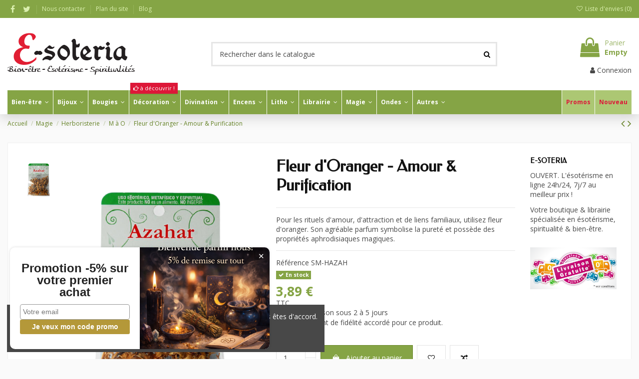

--- FILE ---
content_type: text/html; charset=utf-8
request_url: https://www.e-soteria.com/m-a-o/7940-fleur-d-oranger-amour-purification.html
body_size: 75304
content:
<!doctype html>
<html lang="fr">

<head>
    
        
  <meta charset="utf-8">


  <meta http-equiv="x-ua-compatible" content="ie=edge">



  


  
  



  <title>Fleur d&#039;Oranger - Amour &amp; Purification</title>
  
    
  
  
    
  
  <meta name="description" content="Pour les rituels d&#039;amour, d&#039;attraction et de liens familiaux, utilisez fleur d&#039;oranger. Son agréable parfum symbolise la pureté et possède des propriétés aphrodisiaques magiques.">
  <meta name="keywords" content="">
    
      <link rel="canonical" href="https://www.e-soteria.com/m-a-o/7940-fleur-d-oranger-amour-purification.html">
    

  
      

  
    <script type="application/ld+json">
  {
    "@context": "https://schema.org",
    "@id": "#store-organization",
    "@type": "Organization",
    "name" : "E-SOTERIA",
    "url" : "https://www.e-soteria.com/",
  
      "logo": {
        "@type": "ImageObject",
        "url":"https://www.e-soteria.com/img/e-soteria-logo-1596013356.jpg"
      }
      }
</script>

<script type="application/ld+json">
  {
    "@context": "https://schema.org",
    "@type": "WebPage",
    "isPartOf": {
      "@type": "WebSite",
      "url":  "https://www.e-soteria.com/",
      "name": "E-SOTERIA"
    },
    "name": "Fleur d&#039;Oranger - Amour &amp; Purification",
    "url":  "https://www.e-soteria.com/m-a-o/7940-fleur-d-oranger-amour-purification.html"
  }
</script>


  <script type="application/ld+json">
    {
      "@context": "https://schema.org",
      "@type": "BreadcrumbList",
      "itemListElement": [
                  {
            "@type": "ListItem",
            "position": 1,
            "name": "Accueil",
            "item": "https://www.e-soteria.com/"
          },              {
            "@type": "ListItem",
            "position": 2,
            "name": "Magie",
            "item": "https://www.e-soteria.com/22-magie"
          },              {
            "@type": "ListItem",
            "position": 3,
            "name": "Herboristerie",
            "item": "https://www.e-soteria.com/217-herboristerie"
          },              {
            "@type": "ListItem",
            "position": 4,
            "name": "M à O",
            "item": "https://www.e-soteria.com/408-m-a-o"
          },              {
            "@type": "ListItem",
            "position": 5,
            "name": "Fleur d&#039;Oranger - Amour &amp; Purification",
            "item": "https://www.e-soteria.com/m-a-o/7940-fleur-d-oranger-amour-purification.html"
          }          ]
    }
  </script>


  

  
    <script type="application/ld+json">
  {
    "@context": "https://schema.org/",
    "@type": "Product",
    "@id": "#product-snippet-id",
    "name": "Fleur d&#039;Oranger - Amour &amp; Purification",
    "description": "Pour les rituels d&#039;amour, d&#039;attraction et de liens familiaux, utilisez fleur d&#039;oranger. Son agréable parfum symbolise la pureté et possède des propriétés aphrodisiaques magiques.",
    "category": "M à O",
    "image" :"https://www.e-soteria.com/17260-home_default/fleur-d-oranger-amour-purification.jpg",    "sku": "SM-HAZAH",
    "mpn": "SM-HAZAH"
        ,
    "brand": {
      "@type": "Brand",
      "name": "E-SOTERIA"
    }
                ,
    "offers": {
      "@type": "Offer",
      "priceCurrency": "EUR",
      "name": "Fleur d&#039;Oranger - Amour &amp; Purification",
      "price": "3.89",
      "url": "https://www.e-soteria.com/m-a-o/7940-fleur-d-oranger-amour-purification.html",
      "priceValidUntil": "2026-02-05",
              "image": ["https://www.e-soteria.com/17260-thickbox_default/fleur-d-oranger-amour-purification.jpg"],
            "sku": "SM-HAZAH",
      "mpn": "SM-HAZAH",
                    "availability": "https://schema.org/InStock",
      "seller": {
        "@type": "Organization",
        "name": "E-SOTERIA"
      }
    }
      }
</script>


  
    
  



    <meta property="og:type" content="product">
    <meta property="og:url" content="https://www.e-soteria.com/m-a-o/7940-fleur-d-oranger-amour-purification.html">
    <meta property="og:title" content="Fleur d&#039;Oranger - Amour &amp; Purification">
    <meta property="og:site_name" content="E-SOTERIA">
    <meta property="og:description" content="Pour les rituels d&#039;amour, d&#039;attraction et de liens familiaux, utilisez fleur d&#039;oranger. Son agréable parfum symbolise la pureté et possède des propriétés aphrodisiaques magiques.">
            <meta property="og:image" content="https://www.e-soteria.com/17260-thickbox_default/fleur-d-oranger-amour-purification.jpg">
        <meta property="og:image:width" content="1100">
        <meta property="og:image:height" content="1422">
    




      <meta name="viewport" content="width=device-width, initial-scale=1">
  


  <meta name="theme-color" content="#85a445">
  <meta name="msapplication-navbutton-color" content="#85a445">


  <link rel="icon" type="image/vnd.microsoft.icon" href="https://www.e-soteria.com/img/favicon.ico?1648644453">
  <link rel="shortcut icon" type="image/x-icon" href="https://www.e-soteria.com/img/favicon.ico?1648644453">
      <link rel="apple-touch-icon" href="/img/cms/logo/e-soteria-icon-180.png">
        <link rel="icon" sizes="192x192" href="/img/cms/logo/e-soteria-icon-192.png">
  




    <link rel="stylesheet" href="https://www.e-soteria.com/themes/warehouse/assets/css/theme.css" type="text/css" media="all">
  <link rel="stylesheet" href="https://www.e-soteria.com/modules/paypal/views/css/paypal_fo.css" type="text/css" media="all">
  <link rel="stylesheet" href="https://www.e-soteria.com/modules/kiliba/views/css/popup.min.css" type="text/css" media="all">
  <link rel="stylesheet" href="https://www.e-soteria.com/themes/warehouse/modules/productcomments/views/css/productcomments.css" type="text/css" media="all">
  <link rel="stylesheet" href="https://www.e-soteria.com/modules/vatnumbercleaner/views/css/verif_fo.css" type="text/css" media="all">
  <link rel="stylesheet" href="https://www.e-soteria.com/modules/prestablog/views/css/grid-for-1-7-module.css" type="text/css" media="all">
  <link rel="stylesheet" href="https://www.e-soteria.com/modules/prestablog/views/css/grid-for-1-7-module-widget.css" type="text/css" media="all">
  <link rel="stylesheet" href="https://www.e-soteria.com/modules/prestablog/views/css/blog1.css" type="text/css" media="all">
  <link rel="stylesheet" href="https://www.e-soteria.com/modules/prestablog/views/css/custom1.css" type="text/css" media="all">
  <link rel="stylesheet" href="https://www.e-soteria.com/modules/iqitcountdown/views/css/front.css" type="text/css" media="all">
  <link rel="stylesheet" href="https://www.e-soteria.com/modules/totshowmailalerts/views/css/front.css" type="text/css" media="all">
  <link rel="stylesheet" href="https://www.e-soteria.com/modules/recaptchapro/views/css/front.css" type="text/css" media="all">
  <link rel="stylesheet" href="https://www.e-soteria.com/modules/iqitcompare/views/css/front.css" type="text/css" media="all">
  <link rel="stylesheet" href="https://www.e-soteria.com/modules/iqitcookielaw/views/css/front.css" type="text/css" media="all">
  <link rel="stylesheet" href="https://www.e-soteria.com/modules/iqitelementor/views/css/frontend.min.css" type="text/css" media="all">
  <link rel="stylesheet" href="https://www.e-soteria.com/modules/iqitmegamenu/views/css/front.css" type="text/css" media="all">
  <link rel="stylesheet" href="https://www.e-soteria.com/modules/iqitreviews/views/css/front.css" type="text/css" media="all">
  <link rel="stylesheet" href="https://www.e-soteria.com/modules/iqitwishlist/views/css/front.css" type="text/css" media="all">
  <link rel="stylesheet" href="https://www.e-soteria.com/modules/iqitthemeeditor/views/css/custom_s_1.css" type="text/css" media="all">
  <link rel="stylesheet" href="https://www.e-soteria.com/themes/warehouse/modules/ps_legalcompliance/views/css/aeuc_front.css" type="text/css" media="all">
  <link rel="stylesheet" href="https://www.e-soteria.com/modules/iqitcookielaw/views/css/custom_s_1.css" type="text/css" media="all">
  <link rel="stylesheet" href="https://www.e-soteria.com/modules/iqitmegamenu/views/css/iqitmegamenu_s_1.css" type="text/css" media="all">
  <link rel="stylesheet" href="https://www.e-soteria.com/themes/warehousechild/assets/css/font-awesome/css/font-awesome.css" type="text/css" media="all">
  <link rel="stylesheet" href="https://www.e-soteria.com/themes/warehouse/assets/css/custom.css" type="text/css" media="all">




<link rel="preload" as="font"
      href="/themes/warehousechild/assets/css/font-awesome/fonts/fontawesome-webfont.woff?v=4.7.0"
      type="font/woff" crossorigin="anonymous">
<link rel="preload" as="font"
      href="/themes/warehousechild/assets/css/font-awesome/fonts/fontawesome-webfont.woff2?v=4.7.0"
      type="font/woff2" crossorigin="anonymous">


<link  rel="preload stylesheet"  as="style" href="/themes/warehousechild/assets/css/font-awesome/css/font-awesome-preload.css"
       type="text/css" crossorigin="anonymous">





  

  <script>
        var ajax_url = "https:\/\/www.e-soteria.com\/module\/totshowmailalerts\/ajax?process=add&ajax=1";
        var bdradius = "";
        var bgcol = "#e11e33";
        var bgcolhov = "#ff8477";
        var check_bellow = "Veuillez v\u00e9rifier ci-dessous:";
        var date = "2026-01-21 17";
        var elementorFrontendConfig = {"isEditMode":"","stretchedSectionContainer":"","instagramToken":"","is_rtl":false,"ajax_csfr_token_url":"https:\/\/www.e-soteria.com\/module\/iqitelementor\/Actions?process=handleCsfrToken&ajax=1"};
        var id_product = 7940;
        var id_product_attribute = "0";
        var invalidMail = "Votre adresse email est invalide";
        var iqitTheme = {"rm_sticky":"up","rm_breakpoint":0,"op_preloader":"0","cart_style":"side","cart_confirmation":"modal","h_layout":"1","f_fixed":"","f_layout":"2","h_absolute":"0","h_sticky":"header","hw_width":"inherit","mm_content":"accordion","hm_submenu_width":"default","h_search_type":"full","pl_lazyload":true,"pl_infinity":true,"pl_rollover":true,"pl_crsl_autoplay":false,"pl_slider_ld":5,"pl_slider_d":4,"pl_slider_t":3,"pl_slider_p":2,"pp_thumbs":"left","pp_zoom":"modalzoom","pp_image_layout":"carousel","pp_tabs":"tabha","pl_grid_qty":false};
        var iqitcompare = {"nbProducts":0};
        var iqitcountdown_days = "d.";
        var iqitfdc_from = 0;
        var iqitmegamenu = {"sticky":"false","containerSelector":"#wrapper > .container"};
        var iqitreviews = [];
        var iqitwishlist = {"nbProducts":0};
        var kpopupbaseurl = "https:\/\/www.e-soteria.com\/";
        var kpopuplocale = "fr";
        var linkLoyaltyAjax = "https:\/\/www.e-soteria.com\/module\/totloyaltyadvanced\/ajaxloyaltypoints";
        var messageResultAddMail = {"success":"Demande de notification enregistr\u00e9e","alreadyRegistrated":"Vous avez d\u00e9j\u00e0 une alerte pour ce produit","invalidMail":"Votre adresse email est invalide"};
        var p_version = "1.7";
        var p_version_short = "1";
        var prestashop = {"cart":{"products":[],"totals":{"total":{"type":"total","label":"Total","amount":0,"value":"0,00\u00a0\u20ac"},"total_including_tax":{"type":"total","label":"Total TTC","amount":0,"value":"0,00\u00a0\u20ac"},"total_excluding_tax":{"type":"total","label":"Total HT :","amount":0,"value":"0,00\u00a0\u20ac"}},"subtotals":{"products":{"type":"products","label":"Sous-total","amount":0,"value":"0,00\u00a0\u20ac"},"discounts":null,"shipping":{"type":"shipping","label":"Livraison","amount":0,"value":""},"tax":{"type":"tax","label":"Taxes incluses","amount":0,"value":"0,00\u00a0\u20ac"}},"products_count":0,"summary_string":"0 articles","vouchers":{"allowed":1,"added":[]},"discounts":[],"minimalPurchase":4,"minimalPurchaseRequired":"Un montant total de 4,00\u00a0\u20ac HT minimum est requis pour valider votre commande. Le montant actuel de votre commande est de 0,00\u00a0\u20ac HT."},"currency":{"id":1,"name":"Euro","iso_code":"EUR","iso_code_num":"978","sign":"\u20ac"},"customer":{"lastname":null,"firstname":null,"email":null,"birthday":null,"newsletter":null,"newsletter_date_add":null,"optin":null,"website":null,"company":null,"siret":null,"ape":null,"is_logged":false,"gender":{"type":null,"name":null},"addresses":[]},"language":{"name":"Fran\u00e7ais (French)","iso_code":"fr","locale":"fr-FR","language_code":"fr","is_rtl":"0","date_format_lite":"d\/m\/Y","date_format_full":"d\/m\/Y H:i:s","id":1},"page":{"title":"","canonical":"https:\/\/www.e-soteria.com\/m-a-o\/7940-fleur-d-oranger-amour-purification.html","meta":{"title":"Fleur d'Oranger - Amour & Purification","description":"Pour les rituels d'amour, d'attraction et de liens familiaux, utilisez fleur d'oranger. Son agr\u00e9able parfum symbolise la puret\u00e9 et poss\u00e8de des propri\u00e9t\u00e9s aphrodisiaques magiques.","keywords":"","robots":"index"},"page_name":"product","body_classes":{"lang-fr":true,"lang-rtl":false,"country-BE":true,"currency-EUR":true,"layout-full-width":true,"page-product":true,"tax-display-enabled":true,"product-id-7940":true,"product-Fleur d'Oranger - Amour & Purification":true,"product-id-category-408":true,"product-id-manufacturer-0":true,"product-id-supplier-0":true,"product-available-for-order":true},"admin_notifications":[]},"shop":{"name":"E-SOTERIA","logo":"https:\/\/www.e-soteria.com\/img\/e-soteria-logo-1596013356.jpg","stores_icon":"https:\/\/www.e-soteria.com\/img\/logo_stores.png","favicon":"https:\/\/www.e-soteria.com\/img\/favicon.ico"},"urls":{"base_url":"https:\/\/www.e-soteria.com\/","current_url":"https:\/\/www.e-soteria.com\/m-a-o\/7940-fleur-d-oranger-amour-purification.html","shop_domain_url":"https:\/\/www.e-soteria.com","img_ps_url":"https:\/\/www.e-soteria.com\/img\/","img_cat_url":"https:\/\/www.e-soteria.com\/img\/c\/","img_lang_url":"https:\/\/www.e-soteria.com\/img\/l\/","img_prod_url":"https:\/\/www.e-soteria.com\/img\/p\/","img_manu_url":"https:\/\/www.e-soteria.com\/img\/m\/","img_sup_url":"https:\/\/www.e-soteria.com\/img\/su\/","img_ship_url":"https:\/\/www.e-soteria.com\/img\/s\/","img_store_url":"https:\/\/www.e-soteria.com\/img\/st\/","img_col_url":"https:\/\/www.e-soteria.com\/img\/co\/","img_url":"https:\/\/www.e-soteria.com\/themes\/warehousechild\/assets\/img\/","css_url":"https:\/\/www.e-soteria.com\/themes\/warehousechild\/assets\/css\/","js_url":"https:\/\/www.e-soteria.com\/themes\/warehousechild\/assets\/js\/","pic_url":"https:\/\/www.e-soteria.com\/upload\/","pages":{"address":"https:\/\/www.e-soteria.com\/adresse","addresses":"https:\/\/www.e-soteria.com\/adresses","authentication":"https:\/\/www.e-soteria.com\/authentication","cart":"https:\/\/www.e-soteria.com\/panier","category":"https:\/\/www.e-soteria.com\/index.php?controller=category","cms":"https:\/\/www.e-soteria.com\/index.php?controller=cms","contact":"https:\/\/www.e-soteria.com\/nous-contacter","discount":"https:\/\/www.e-soteria.com\/reduction","guest_tracking":"https:\/\/www.e-soteria.com\/suivi-commande-invite","history":"https:\/\/www.e-soteria.com\/historique-commandes","identity":"https:\/\/www.e-soteria.com\/identite","index":"https:\/\/www.e-soteria.com\/","my_account":"https:\/\/www.e-soteria.com\/mon-compte","order_confirmation":"https:\/\/www.e-soteria.com\/confirmation-commande","order_detail":"https:\/\/www.e-soteria.com\/index.php?controller=order-detail","order_follow":"https:\/\/www.e-soteria.com\/suivi-commande","order":"https:\/\/www.e-soteria.com\/commande","order_return":"https:\/\/www.e-soteria.com\/index.php?controller=order-return","order_slip":"https:\/\/www.e-soteria.com\/order-slip","pagenotfound":"https:\/\/www.e-soteria.com\/page-not-found-404","password":"https:\/\/www.e-soteria.com\/recuperation-mot-de-passe","pdf_invoice":"https:\/\/www.e-soteria.com\/index.php?controller=pdf-invoice","pdf_order_return":"https:\/\/www.e-soteria.com\/index.php?controller=pdf-order-return","pdf_order_slip":"https:\/\/www.e-soteria.com\/index.php?controller=pdf-order-slip","prices_drop":"https:\/\/www.e-soteria.com\/promotions","product":"https:\/\/www.e-soteria.com\/index.php?controller=product","search":"https:\/\/www.e-soteria.com\/recherche","sitemap":"https:\/\/www.e-soteria.com\/plan du site","stores":"https:\/\/www.e-soteria.com\/magasins","supplier":"https:\/\/www.e-soteria.com\/fournisseur","register":"https:\/\/www.e-soteria.com\/authentication?create_account=1","order_login":"https:\/\/www.e-soteria.com\/commande?login=1"},"alternative_langs":[],"theme_assets":"\/themes\/warehousechild\/assets\/","actions":{"logout":"https:\/\/www.e-soteria.com\/?mylogout="},"no_picture_image":{"bySize":{"small_default":{"url":"https:\/\/www.e-soteria.com\/img\/p\/fr-default-small_default.jpg","width":98,"height":127},"cart_default":{"url":"https:\/\/www.e-soteria.com\/img\/p\/fr-default-cart_default.jpg","width":125,"height":162},"home_default":{"url":"https:\/\/www.e-soteria.com\/img\/p\/fr-default-home_default.jpg","width":236,"height":305},"large_default":{"url":"https:\/\/www.e-soteria.com\/img\/p\/fr-default-large_default.jpg","width":381,"height":492},"medium_default":{"url":"https:\/\/www.e-soteria.com\/img\/p\/fr-default-medium_default.jpg","width":452,"height":584},"thickbox_default":{"url":"https:\/\/www.e-soteria.com\/img\/p\/fr-default-thickbox_default.jpg","width":1100,"height":1422}},"small":{"url":"https:\/\/www.e-soteria.com\/img\/p\/fr-default-small_default.jpg","width":98,"height":127},"medium":{"url":"https:\/\/www.e-soteria.com\/img\/p\/fr-default-large_default.jpg","width":381,"height":492},"large":{"url":"https:\/\/www.e-soteria.com\/img\/p\/fr-default-thickbox_default.jpg","width":1100,"height":1422},"legend":""}},"configuration":{"display_taxes_label":true,"display_prices_tax_incl":true,"is_catalog":false,"show_prices":true,"opt_in":{"partner":false},"quantity_discount":{"type":"discount","label":"Remise sur prix unitaire"},"voucher_enabled":1,"return_enabled":0},"field_required":[],"breadcrumb":{"links":[{"title":"Accueil","url":"https:\/\/www.e-soteria.com\/"},{"title":"Magie","url":"https:\/\/www.e-soteria.com\/22-magie"},{"title":"Herboristerie","url":"https:\/\/www.e-soteria.com\/217-herboristerie"},{"title":"M \u00e0 O","url":"https:\/\/www.e-soteria.com\/408-m-a-o"},{"title":"Fleur d'Oranger - Amour & Purification","url":"https:\/\/www.e-soteria.com\/m-a-o\/7940-fleur-d-oranger-amour-purification.html"}],"count":5},"link":{"protocol_link":"https:\/\/","protocol_content":"https:\/\/"},"time":1769011862,"static_token":"50100f4c2d65eb49d47a726354a4cce5","token":"1a309ec214b21cf11048d5e99851c87c","debug":false};
        var ps_version = 17;
        var psemailsubscription_subscription = "https:\/\/www.e-soteria.com\/module\/ps_emailsubscription\/subscription";
        var re_position = "inline";
        var re_size = "normal";
        var re_theme = "light";
        var re_version = "1";
        var site_key = "6LcohPspAAAAAOHFyQ4rSiVtbamF8TFDvWv2xalf";
        var there_is1 = "Il y a 1 erreur";
        var tokenAddAlerts = "835f87ed126fb8d588970632a7cec669eaf4e26821f2380edb6c33309867003b";
        var tot_votre_email = "votre@email.com";
        var txtcol = "#ffffff";
        var txtcolhov = "#ffffff";
        var urlMailAdd = "https:\/\/www.e-soteria.com\/module\/ps_emailalerts\/actions?process=add";
        var urlMailCheck = "https:\/\/www.e-soteria.com\/module\/ps_emailalerts\/actions?process=check";
        var validate_first = "Je ne suis pas un robot, puis cliquez \u00e0 nouveau sur vous abonner";
        var vncfc_fc_url = "https:\/\/www.e-soteria.com\/module\/vatnumbercleaner\/vncfc?";
        var whitelist_m = "";
        var whitelisted = false;
        var wrong_captcha = "Captcha faux.";
      </script>



  
<script async src="https://www.googletagmanager.com/gtag/js?id=G-KP0WG4CB69"></script>
<script>
  window.dataLayer = window.dataLayer || [];
  function gtag(){dataLayer.push(arguments);}
  gtag('js', new Date());
  gtag(
    'config',
    'G-KP0WG4CB69',
    {
      'debug_mode':false
      , 'anonymize_ip': true                }
  );
</script>

<script type="text/javascript">
    (function() {
        window.sib = {
            equeue: [],
            client_key: "whqkzgh80vwwekladwler160"
        };

    
        window.sendinblue = { } ;
        for (var j = ['track', 'identify', 'trackLink', 'page'], i = 0; i < j.length; i++) {
            (function(k) {
                window.sendinblue[k] = function() {
                    var arg = Array.prototype.slice.call(arguments);
                    (window.sib[k] || function() {
                        var t = { } ;
                        t[k] = arg;
                        window.sib.equeue.push(t);
                    })(arg[0], arg[1], arg[2]);
                };
            })(j[i]);
        }
        var n = document.createElement("script"),
            i = document.getElementsByTagName("script")[0];
        n.type = "text/javascript", n.id = "sendinblue-js", n.async = !0, n.src = "https://sibautomation.com/sa.js?plugin=prestashop&key=" + window.sib.client_key, i.parentNode.insertBefore(n, i), window.sendinblue.page();
    })();
</script>



    
            <meta property="product:pretax_price:amount" content="3.214876">
        <meta property="product:pretax_price:currency" content="EUR">
        <meta property="product:price:amount" content="3.89">
        <meta property="product:price:currency" content="EUR">
        
    

    </head>

    <body id="product" class="lang-fr country-be currency-eur layout-full-width page-product tax-display-enabled product-id-7940 product-fleur-d-oranger-amour-purification product-id-category-408 product-id-manufacturer-0 product-id-supplier-0 product-available-for-order body-desktop-header-style-w-1       customer-not-logged">


    




    


<main id="main-page-content"  >
    
            

    <header id="header" class="desktop-header-style-w-1">
        
            
  <div class="header-banner">
    
  </div>




            <nav class="header-nav">
        <div class="container">
    
        <div class="row justify-content-between">
            <div class="col col-auto col-md left-nav">
                 <div class="d-inline-block"> 

<ul class="social-links _topbar" itemscope itemtype="https://schema.org/Organization" itemid="#store-organization">
    <li class="facebook"><a itemprop="sameAs" href="https://www.facebook.com/EsoteriaShop/" target="_blank" rel="noreferrer noopener"><i class="fa fa-facebook fa-fw" aria-hidden="true"></i></a></li>  <li class="twitter"><a itemprop="sameAs" href="https://twitter.com/esoteriashop" target="_blank" rel="noreferrer noopener"><i class="fa fa-twitter fa-fw" aria-hidden="true"></i></a></li>            </ul>

 </div>                             <div class="block-iqitlinksmanager block-iqitlinksmanager-2 block-links-inline d-inline-block">
            <ul>
                                                            <li>
                            <a
                                    href="https://www.e-soteria.com/nous-contacter"
                                    title="Téléphonez-nous au France 09 72 11 71 69 - Belgique 02 319 22 220 ou remplissez le formulaire de contact"                                                                >
                                Nous contacter
                            </a>
                        </li>
                                                                                <li>
                            <a
                                    href="https://www.e-soteria.com/plan du site"
                                    title="Vous êtes perdu ? Trouvez ce que vous cherchez"                                                                >
                                Plan du site
                            </a>
                        </li>
                                                                                <li>
                            <a
                                    href="/blog"
                                                                                                    >
                                Blog
                            </a>
                        </li>
                                                </ul>
        </div>
    
            </div>
            <div class="col col-auto center-nav text-center">
                
             </div>
            <div class="col col-auto col-md right-nav text-right">
                <div class="d-inline-block">
    <a href="//www.e-soteria.com/module/iqitwishlist/view">
        <i class="fa fa-heart-o fa-fw" aria-hidden="true"></i> Liste d'envies (<span
                id="iqitwishlist-nb"></span>)
    </a>
</div>

             </div>
        </div>

                        </div>
            </nav>
        



<div id="desktop-header" class="desktop-header-style-1">
    
            
<div class="header-top">
    <div id="desktop-header-container" class="container">
        <div class="row align-items-center">
                            <div class="col col-auto col-header-left">
                    <div id="desktop_logo">
                        
  <a href="https://www.e-soteria.com/">
    <img class="logo img-fluid"
         src="https://www.e-soteria.com/img/e-soteria-logo-1596013356.jpg"
          srcset="/img/cms/logo/e-soteria-logo-255-85@2x.png 2x"         alt="E-SOTERIA"
         width="255"
         height="85"
    >
  </a>

                    </div>
                    
                </div>
                <div class="col col-header-center">
                                        <!-- Block search module TOP -->

<!-- Block search module TOP -->
<div id="search_widget" class="search-widget" data-search-controller-url="https://www.e-soteria.com/module/iqitsearch/searchiqit">
    <form method="get" action="https://www.e-soteria.com/module/iqitsearch/searchiqit">
        <div class="input-group">
            <input type="text" name="s" value="" data-all-text="Voir tous les résultats"
                   data-blog-text="Article du Blog"
                   data-product-text="Produit"
                   data-brands-text="Marque"
                   autocomplete="off" autocorrect="off" autocapitalize="off" spellcheck="false"
                   placeholder="Rechercher dans le catalogue" class="form-control form-search-control" />
            <button type="submit" class="search-btn">
                <i class="fa fa-search"></i>
            </button>
        </div>
    </form>
</div>
<!-- /Block search module TOP -->

<!-- /Block search module TOP -->


                    
                </div>
                        <div class="col col-auto col-header-right text-right">
                                    
                                            <div id="ps-shoppingcart-wrapper">
    <div id="ps-shoppingcart"
         class="header-cart-default ps-shoppingcart side-cart">
         <div id="blockcart" class="blockcart cart-preview"
         data-refresh-url="//www.e-soteria.com/module/ps_shoppingcart/ajax">
        <a id="cart-toogle" class="cart-toogle header-btn header-cart-btn" data-toggle="dropdown" data-display="static">
            <i class="fa fa-shopping-bag fa-fw icon" aria-hidden="true"><span class="cart-products-count-btn  d-none">0</span></i>
            <span class="info-wrapper">
            <span class="title">Panier</span>
            <span class="cart-toggle-details">
            <span class="text-faded cart-separator"> / </span>
                            Empty
                        </span>
            </span>
        </a>
        <div id="_desktop_blockcart-content" class="dropdown-menu-custom dropdown-menu">
    <div id="blockcart-content" class="blockcart-content" >
        <div class="cart-title">
            <span class="modal-title">Your cart</span>
            <button type="button" id="js-cart-close" class="close">
                <span>×</span>
            </button>
            <hr>
        </div>
                    <span class="no-items">Il n'y a plus d'articles dans votre panier</span>
            </div>
</div> </div>




    </div>
</div>

                                        
                
                <div id="user_info">
            <a
                href="https://www.e-soteria.com/mon-compte"
                title="Identifiez-vous"
                rel="nofollow"
        ><i class="fa fa-user" aria-hidden="true"></i>
            <span>Connexion</span>
        </a>
    </div>


                
            </div>
            <div class="col-12">
                <div class="row">
                    
                </div>
            </div>
        </div>
    </div>
</div>
<div class="container iqit-megamenu-container"><div id="iqitmegamenu-wrapper" class="iqitmegamenu-wrapper iqitmegamenu-all">
	<div class="container container-iqitmegamenu">
		<div id="iqitmegamenu-horizontal" class="iqitmegamenu  clearfix" role="navigation">

						
			<nav id="cbp-hrmenu" class="cbp-hrmenu cbp-horizontal cbp-hrsub-narrow">
				<ul>
											<li id="cbp-hrmenu-tab-3"
							class="cbp-hrmenu-tab cbp-hrmenu-tab-3  cbp-has-submeu">
							<a href="https://www.e-soteria.com/53-bien-etre" class="nav-link" 
										>
										

										<span class="cbp-tab-title">
											Bien-être											<i class="fa fa-angle-down cbp-submenu-aindicator"></i></span>
																			</a>
																			<div class="cbp-hrsub col-12">
											<div class="cbp-hrsub-inner">
												<div class="container iqitmegamenu-submenu-container">
													
																																													




<div class="row menu_row menu-element  first_rows menu-element-id-1">
                

                                                




    <div class="col-3 cbp-menu-column cbp-menu-element menu-element-id-2 ">
        <div class="cbp-menu-column-inner">
                        
                
                
                    
                                                    <div class="row cbp-categories-row">
                                                                                                            <div class="col-12">
                                            <div class="cbp-category-link-w"><a href="https://www.e-soteria.com/183-aromatherapie"
                                                                                class="cbp-column-title nav-link cbp-category-title">Aromathérapie</a>
                                                                                                                                                    
    <ul class="cbp-links cbp-category-tree"><li ><div class="cbp-category-link-w"><a href="https://www.e-soteria.com/347-diffuseurs">Diffuseurs</a></div></li><li ><div class="cbp-category-link-w"><a href="https://www.e-soteria.com/218-huiles-de-soins">Huiles de soins</a></div></li><li ><div class="cbp-category-link-w"><a href="https://www.e-soteria.com/161-huiles-essentielles">Huiles essentielles</a></div></li><li ><div class="cbp-category-link-w"><a href="https://www.e-soteria.com/221-infusions">Infusions</a></div></li><li ><div class="cbp-category-link-w"><a href="https://www.e-soteria.com/381-jardins-secrets">Jardins Secrets</a></div></li><li ><div class="cbp-category-link-w"><a href="https://www.e-soteria.com/251-parfums-d-ambiance">Parfums d&#039;ambiance</a></div></li></ul>

                                                                                            </div>
                                        </div>
                                                                                                </div>
                                            
                
            

            
            </div>    </div>
                                    




    <div class="col-3 cbp-menu-column cbp-menu-element menu-element-id-3 ">
        <div class="cbp-menu-column-inner">
                        
                
                
                    
                                                    <div class="row cbp-categories-row">
                                                                                                            <div class="col-12">
                                            <div class="cbp-category-link-w"><a href="https://www.e-soteria.com/57-carillons"
                                                                                class="cbp-column-title nav-link cbp-category-title">Carillons</a>
                                                                                                                                            </div>
                                        </div>
                                                                                                                                                <div class="col-12">
                                            <div class="cbp-category-link-w"><a href="https://www.e-soteria.com/60-elixirs-floraux"
                                                                                class="cbp-column-title nav-link cbp-category-title">Elixirs floraux</a>
                                                                                                                                            </div>
                                        </div>
                                                                                                                                                                                                                    <div class="col-12">
                                            <div class="cbp-category-link-w"><a href="https://www.e-soteria.com/93-fleurs-de-bach"
                                                                                class="cbp-column-title nav-link cbp-category-title">Fleurs de Bach</a>
                                                                                                                                            </div>
                                        </div>
                                                                                                </div>
                                            
                
            

            
            </div>    </div>
                                    




    <div class="col-3 cbp-menu-column cbp-menu-element menu-element-id-4 ">
        <div class="cbp-menu-column-inner">
                        
                
                
                    
                                                    <div class="row cbp-categories-row">
                                                                                                            <div class="col-12">
                                            <div class="cbp-category-link-w"><a href="https://www.e-soteria.com/54-feng-shui"
                                                                                class="cbp-column-title nav-link cbp-category-title">Feng Shui</a>
                                                                                                                                                    
    <ul class="cbp-links cbp-category-tree"><li  class="cbp-hrsub-haslevel2" ><div class="cbp-category-link-w"><a href="https://www.e-soteria.com/155-attrape-reve">Attrape Rêve</a>
    <ul class="cbp-hrsub-level2"><li ><div class="cbp-category-link-w"><a href="https://www.e-soteria.com/237-colliers-dreamcatcher">Colliers Dreamcatcher</a></div></li><li ><div class="cbp-category-link-w"><a href="https://www.e-soteria.com/236-porte-cles-dreamcatcher">Porte-clés Dreamcatcher</a></div></li></ul>
</div></li><li ><div class="cbp-category-link-w"><a href="https://www.e-soteria.com/150-attrape-soleil">Attrape Soleil</a></div></li><li ><div class="cbp-category-link-w"><a href="https://www.e-soteria.com/200-statuettes-signes-chinois">Statuettes Signes chinois</a></div></li><li ><div class="cbp-category-link-w"><a href="https://www.e-soteria.com/394-lampes-de-sel">Lampes de sel</a></div></li></ul>

                                                                                            </div>
                                        </div>
                                                                                                                                                <div class="col-12">
                                            <div class="cbp-category-link-w"><a href="https://www.e-soteria.com/353-hygiene"
                                                                                class="cbp-column-title nav-link cbp-category-title">Hygiène</a>
                                                                                                                                                    
    <ul class="cbp-links cbp-category-tree"><li ><div class="cbp-category-link-w"><a href="https://www.e-soteria.com/370-bain-douche">Bain &amp; Douche</a></div></li><li ><div class="cbp-category-link-w"><a href="https://www.e-soteria.com/390-entretien-de-la-maison">Entretien de la maison</a></div></li><li ><div class="cbp-category-link-w"><a href="https://www.e-soteria.com/354-savons-magiques-esoteriques">Savons magiques &amp; ésotériques</a></div></li><li ><div class="cbp-category-link-w"><a href="https://www.e-soteria.com/387-savons-des-saints">Savons des Saints</a></div></li></ul>

                                                                                            </div>
                                        </div>
                                                                                                </div>
                                            
                
            

            
            </div>    </div>
                                    




    <div class="col-3 cbp-menu-column cbp-menu-element menu-element-id-5 ">
        <div class="cbp-menu-column-inner">
                        
                
                
                    
                                                    <div class="row cbp-categories-row">
                                                                                                            <div class="col-12">
                                            <div class="cbp-category-link-w"><a href="https://www.e-soteria.com/210-meditation"
                                                                                class="cbp-column-title nav-link cbp-category-title">Méditation</a>
                                                                                                                                            </div>
                                        </div>
                                                                                                                                                <div class="col-12">
                                            <div class="cbp-category-link-w"><a href="https://www.e-soteria.com/143-magnetotherapie"
                                                                                class="cbp-column-title nav-link cbp-category-title">Magnétothérapie</a>
                                                                                                                                            </div>
                                        </div>
                                                                                                                                                <div class="col-12">
                                            <div class="cbp-category-link-w"><a href="https://www.e-soteria.com/128-reflexologie"
                                                                                class="cbp-column-title nav-link cbp-category-title">Réflexologie</a>
                                                                                                                                            </div>
                                        </div>
                                                                                                                                                <div class="col-12">
                                            <div class="cbp-category-link-w"><a href="https://www.e-soteria.com/58-senteurs"
                                                                                class="cbp-column-title nav-link cbp-category-title">Senteurs</a>
                                                                                                                                            </div>
                                        </div>
                                                                                                </div>
                                            
                
            

            
            </div>    </div>
                            
                </div>
																													
																									</div>
											</div>
										</div>
																</li>
												<li id="cbp-hrmenu-tab-4"
							class="cbp-hrmenu-tab cbp-hrmenu-tab-4  cbp-has-submeu">
							<a href="https://www.e-soteria.com/46-bijoux" class="nav-link" 
										>
										

										<span class="cbp-tab-title">
											Bijoux											<i class="fa fa-angle-down cbp-submenu-aindicator"></i></span>
																			</a>
																			<div class="cbp-hrsub col-12">
											<div class="cbp-hrsub-inner">
												<div class="container iqitmegamenu-submenu-container">
													
																																													




<div class="row menu_row menu-element  first_rows menu-element-id-1">
                

                                                




    <div class="col-3 cbp-menu-column cbp-menu-element menu-element-id-2 ">
        <div class="cbp-menu-column-inner">
                        
                
                
                    
                                                    <div class="row cbp-categories-row">
                                                                                                            <div class="col-12">
                                            <div class="cbp-category-link-w"><a href="https://www.e-soteria.com/156-accessoires"
                                                                                class="cbp-column-title nav-link cbp-category-title">Accessoires</a>
                                                                                                                                            </div>
                                        </div>
                                                                                                                                                <div class="col-12">
                                            <div class="cbp-category-link-w"><a href="https://www.e-soteria.com/225-bagues"
                                                                                class="cbp-column-title nav-link cbp-category-title">Bagues</a>
                                                                                                                                            </div>
                                        </div>
                                                                                                                                                <div class="col-12">
                                            <div class="cbp-category-link-w"><a href="https://www.e-soteria.com/246-bijoux-ancestraux"
                                                                                class="cbp-column-title nav-link cbp-category-title">Bijoux ancestraux</a>
                                                                                                                                                    
    <ul class="cbp-links cbp-category-tree"><li ><div class="cbp-category-link-w"><a href="https://www.e-soteria.com/226-pendentifs-incas-achala">Pendentifs Incas Achala</a></div></li><li ><div class="cbp-category-link-w"><a href="https://www.e-soteria.com/169-pendentifs-egyptiens">Pendentifs égyptiens</a></div></li><li ><div class="cbp-category-link-w"><a href="https://www.e-soteria.com/163-talismans-egyptiens">Talismans égyptiens</a></div></li><li ><div class="cbp-category-link-w"><a href="https://www.e-soteria.com/332-tribal-os-maori">Tribal Os Maori</a></div></li></ul>

                                                                                            </div>
                                        </div>
                                                                                                                                                <div class="col-12">
                                            <div class="cbp-category-link-w"><a href="https://www.e-soteria.com/95-bijoux-astrologiques"
                                                                                class="cbp-column-title nav-link cbp-category-title">Bijoux astrologiques</a>
                                                                                                                                                    
    <ul class="cbp-links cbp-category-tree"><li ><div class="cbp-category-link-w"><a href="https://www.e-soteria.com/248-astrologie-celtique">Astrologie celtique</a></div></li><li ><div class="cbp-category-link-w"><a href="https://www.e-soteria.com/87-horoscope-agate">Horoscope Agate</a></div></li><li ><div class="cbp-category-link-w"><a href="https://www.e-soteria.com/331-horoscope-chinois">Horoscope chinois</a></div></li><li ><div class="cbp-category-link-w"><a href="https://www.e-soteria.com/92-talismans-zodiacaux">Talismans Zodiacaux</a></div></li><li ><div class="cbp-category-link-w"><a href="https://www.e-soteria.com/180-zodiac-constellation">Zodiac Constellation</a></div></li></ul>

                                                                                            </div>
                                        </div>
                                                                                                </div>
                                            
                
            

            
            </div>    </div>
                                    




    <div class="col-3 cbp-menu-column cbp-menu-element menu-element-id-3 ">
        <div class="cbp-menu-column-inner">
                        
                
                
                    
                                                    <div class="row cbp-categories-row">
                                                                                                            <div class="col-12">
                                            <div class="cbp-category-link-w"><a href="https://www.e-soteria.com/83-bijoux-celtes-nordiques"
                                                                                class="cbp-column-title nav-link cbp-category-title">Bijoux celtes &amp; nordiques</a>
                                                                                                                                                    
    <ul class="cbp-links cbp-category-tree"><li ><div class="cbp-category-link-w"><a href="https://www.e-soteria.com/175-art-magie-celtique">Art &amp; Magie celtique</a></div></li><li ><div class="cbp-category-link-w"><a href="https://www.e-soteria.com/242-mythic-celts">Mythic Celts</a></div></li><li ><div class="cbp-category-link-w"><a href="https://www.e-soteria.com/89-nordic-lights">Nordic Lights</a></div></li></ul>

                                                                                            </div>
                                        </div>
                                                                                                                                                <div class="col-12">
                                            <div class="cbp-category-link-w"><a href="https://www.e-soteria.com/152-bijoux-chretiens"
                                                                                class="cbp-column-title nav-link cbp-category-title">Bijoux chrétiens</a>
                                                                                                                                                    
    <ul class="cbp-links cbp-category-tree"><li ><div class="cbp-category-link-w"><a href="https://www.e-soteria.com/337-anges-de-cristal">Anges de Cristal</a></div></li><li ><div class="cbp-category-link-w"><a href="https://www.e-soteria.com/207-anges-gardiens">Anges Gardiens</a></div></li><li ><div class="cbp-category-link-w"><a href="https://www.e-soteria.com/142-chapelets">Chapelets</a></div></li></ul>

                                                                                            </div>
                                        </div>
                                                                                                                                                <div class="col-12">
                                            <div class="cbp-category-link-w"><a href="https://www.e-soteria.com/247-bijoux-legendaires"
                                                                                class="cbp-column-title nav-link cbp-category-title">Bijoux légendaires</a>
                                                                                                                                                    
    <ul class="cbp-links cbp-category-tree"><li ><div class="cbp-category-link-w"><a href="https://www.e-soteria.com/88-compagnons-mythiques">Compagnons Mythiques</a></div></li><li ><div class="cbp-category-link-w"><a href="https://www.e-soteria.com/257-gothic-carpe-noctum">Gothic Carpe Noctum</a></div></li><li ><div class="cbp-category-link-w"><a href="https://www.e-soteria.com/188-pendentifs-croix">Pendentifs Croix</a></div></li><li ><div class="cbp-category-link-w"><a href="https://www.e-soteria.com/333-pendentifs-elfes">Pendentifs Elfes</a></div></li><li ><div class="cbp-category-link-w"><a href="https://www.e-soteria.com/168-pendentifs-epees">Pendentifs Epées</a></div></li><li ><div class="cbp-category-link-w"><a href="https://www.e-soteria.com/208-pendentifs-galraedia">Pendentifs Galraedia</a></div></li><li ><div class="cbp-category-link-w"><a href="https://www.e-soteria.com/206-talismans-des-chevaliers-templiers">Talismans des Chevaliers Templiers</a></div></li><li ><div class="cbp-category-link-w"><a href="https://www.e-soteria.com/96-tresors-d-albion">Trésors d&#039;Albion</a></div></li></ul>

                                                                                            </div>
                                        </div>
                                                                                                </div>
                                            
                
            

            
            </div>    </div>
                                    




    <div class="col-3 cbp-menu-column cbp-menu-element menu-element-id-4 ">
        <div class="cbp-menu-column-inner">
                        
                
                
                    
                                                    <div class="row cbp-categories-row">
                                                                                                            <div class="col-12">
                                            <div class="cbp-category-link-w"><a href="https://www.e-soteria.com/137-bijoux-lithotherapie"
                                                                                class="cbp-column-title nav-link cbp-category-title">Bijoux lithothérapie</a>
                                                                                                                                                    
    <ul class="cbp-links cbp-category-tree"><li ><div class="cbp-category-link-w"><a href="https://www.e-soteria.com/267-ambre">Ambre</a></div></li><li ><div class="cbp-category-link-w"><a href="https://www.e-soteria.com/269-chakras">Chakras</a></div></li><li ><div class="cbp-category-link-w"><a href="https://www.e-soteria.com/165-malas-tibetains">Malas tibétains</a></div></li><li ><div class="cbp-category-link-w"><a href="https://www.e-soteria.com/339-mon-flacon-aux-mineraux">Mon Flacon aux Minéraux</a></div></li><li ><div class="cbp-category-link-w"><a href="https://www.e-soteria.com/338-pendentifs-cage-mineraux">Pendentifs Cage Minéraux</a></div></li><li ><div class="cbp-category-link-w"><a href="https://www.e-soteria.com/266-pierres-de-vertu">Pierres de Vertu</a></div></li><li ><div class="cbp-category-link-w"><a href="https://www.e-soteria.com/190-vertus-des-mineraux">Vertus des minéraux</a></div></li></ul>

                                                                                            </div>
                                        </div>
                                                                                                                                                <div class="col-12">
                                            <div class="cbp-category-link-w"><a href="https://www.e-soteria.com/245-bijoux-magiques"
                                                                                class="cbp-column-title nav-link cbp-category-title">Bijoux magiques</a>
                                                                                                                                                    
    <ul class="cbp-links cbp-category-tree"><li ><div class="cbp-category-link-w"><a href="https://www.e-soteria.com/82-amulettes">Amulettes</a></div></li><li ><div class="cbp-category-link-w"><a href="https://www.e-soteria.com/79-pentacles-5-branches">Pentacles 5 Branches</a></div></li><li ><div class="cbp-category-link-w"><a href="https://www.e-soteria.com/191-pendentifs-interdits">Pendentifs Interdits</a></div></li><li ><div class="cbp-category-link-w"><a href="https://www.e-soteria.com/86-pentacles-magiques">Pentacles Magiques</a></div></li><li ><div class="cbp-category-link-w"><a href="https://www.e-soteria.com/80-pentacles-planetaires">Pentacles Planétaires</a></div></li><li ><div class="cbp-category-link-w"><a href="https://www.e-soteria.com/78-pendentifs-vaudous">Pendentifs Vaudous</a></div></li><li ><div class="cbp-category-link-w"><a href="https://www.e-soteria.com/81-talismans-magiques">Talismans Magiques</a></div></li></ul>

                                                                                            </div>
                                        </div>
                                                                                                </div>
                                            
                
            

            
            </div>    </div>
                                    




    <div class="col-3 cbp-menu-column cbp-menu-element menu-element-id-5 ">
        <div class="cbp-menu-column-inner">
                        
                
                
                    
                                                    <div class="row cbp-categories-row">
                                                                                                            <div class="col-12">
                                            <div class="cbp-category-link-w"><a href="https://www.e-soteria.com/99-bijoux-magnetiques"
                                                                                class="cbp-column-title nav-link cbp-category-title">Bijoux magnétiques</a>
                                                                                                                                            </div>
                                        </div>
                                                                                                                                                <div class="col-12">
                                            <div class="cbp-category-link-w"><a href="https://www.e-soteria.com/244-bijoux-orientaux"
                                                                                class="cbp-column-title nav-link cbp-category-title">Bijoux orientaux</a>
                                                                                                                                                    
    <ul class="cbp-links cbp-category-tree"><li ><div class="cbp-category-link-w"><a href="https://www.e-soteria.com/243-amulettes-dharma-de-briar">Amulettes Dharma de Briar</a></div></li><li ><div class="cbp-category-link-w"><a href="https://www.e-soteria.com/84-pendentifs-chakras">Pendentifs Chakras</a></div></li><li ><div class="cbp-category-link-w"><a href="https://www.e-soteria.com/85-pendentifs-feng-shui">Pendentifs Feng Shui</a></div></li><li ><div class="cbp-category-link-w"><a href="https://www.e-soteria.com/167-pendentifs-indiens">Pendentifs Indiens</a></div></li></ul>

                                                                                            </div>
                                        </div>
                                                                                                                                                <div class="col-12">
                                            <div class="cbp-category-link-w"><a href="https://www.e-soteria.com/154-medailles"
                                                                                class="cbp-column-title nav-link cbp-category-title">Médailles</a>
                                                                                                                                            </div>
                                        </div>
                                                                                                                                                <div class="col-12">
                                            <div class="cbp-category-link-w"><a href="https://www.e-soteria.com/106-pendentifs-divers"
                                                                                class="cbp-column-title nav-link cbp-category-title">Pendentifs divers</a>
                                                                                                                                                    
    <ul class="cbp-links cbp-category-tree"><li ><div class="cbp-category-link-w"><a href="https://www.e-soteria.com/107-pendentifs-colliers">Pendentifs &amp; Colliers</a></div></li><li ><div class="cbp-category-link-w"><a href="https://www.e-soteria.com/147-pouvoir-des-fleurs">Pouvoir des Fleurs</a></div></li></ul>

                                                                                            </div>
                                        </div>
                                                                                                                                                <div class="col-12">
                                            <div class="cbp-category-link-w"><a href="https://www.e-soteria.com/47-porte-bonheur"
                                                                                class="cbp-column-title nav-link cbp-category-title">Porte-bonheur</a>
                                                                                                                                                    
    <ul class="cbp-links cbp-category-tree"><li ><div class="cbp-category-link-w"><a href="https://www.e-soteria.com/91-bracelets-trefle">Bracelets Trèfle</a></div></li><li ><div class="cbp-category-link-w"><a href="https://www.e-soteria.com/90-colliers-trefle">Colliers Trèfle</a></div></li><li ><div class="cbp-category-link-w"><a href="https://www.e-soteria.com/189-pendentifs-animaux">Pendentifs Animaux</a></div></li><li ><div class="cbp-category-link-w"><a href="https://www.e-soteria.com/192-porte-bonheur">Porte-bonheur</a></div></li></ul>

                                                                                            </div>
                                        </div>
                                                                                                                                                <div class="col-12">
                                            <div class="cbp-category-link-w"><a href="https://www.e-soteria.com/270-tesla-generateur-d-energie"
                                                                                class="cbp-column-title nav-link cbp-category-title">Tesla Générateur d&#039;énergie</a>
                                                                                                                                            </div>
                                        </div>
                                                                                                </div>
                                            
                
            

            
            </div>    </div>
                            
                </div>
																													
																									</div>
											</div>
										</div>
																</li>
												<li id="cbp-hrmenu-tab-5"
							class="cbp-hrmenu-tab cbp-hrmenu-tab-5  cbp-has-submeu">
							<a href="https://www.e-soteria.com/10-bougies" class="nav-link" 
										>
										

										<span class="cbp-tab-title">
											Bougies											<i class="fa fa-angle-down cbp-submenu-aindicator"></i></span>
																			</a>
																			<div class="cbp-hrsub col-12">
											<div class="cbp-hrsub-inner">
												<div class="container iqitmegamenu-submenu-container">
													
																																													




<div class="row menu_row menu-element  first_rows menu-element-id-1">
                

                                                




    <div class="col-3 cbp-menu-column cbp-menu-element menu-element-id-2 ">
        <div class="cbp-menu-column-inner">
                        
                
                
                    
                                                    <div class="row cbp-categories-row">
                                                                                                            <div class="col-12">
                                            <div class="cbp-category-link-w"><a href="https://www.e-soteria.com/27-bougeoirs-chandeliers"
                                                                                class="cbp-column-title nav-link cbp-category-title">Bougeoirs &amp; Chandeliers</a>
                                                                                                                                            </div>
                                        </div>
                                                                                                                                                <div class="col-12">
                                            <div class="cbp-category-link-w"><a href="https://www.e-soteria.com/376-bougies-chakras"
                                                                                class="cbp-column-title nav-link cbp-category-title">Bougies Chakras</a>
                                                                                                                                            </div>
                                        </div>
                                                                                                                                                <div class="col-12">
                                            <div class="cbp-category-link-w"><a href="https://www.e-soteria.com/403-bougies-chauffe-plat"
                                                                                class="cbp-column-title nav-link cbp-category-title">Bougies chauffe-plat</a>
                                                                                                                                            </div>
                                        </div>
                                                                                                                                                <div class="col-12">
                                            <div class="cbp-category-link-w"><a href="https://www.e-soteria.com/373-bougies-cire-d-abeille"
                                                                                class="cbp-column-title nav-link cbp-category-title">Bougies Cire d&#039;abeille</a>
                                                                                                                                            </div>
                                        </div>
                                                                                                </div>
                                            
                
            

            
            </div>    </div>
                                    




    <div class="col-3 cbp-menu-column cbp-menu-element menu-element-id-3 ">
        <div class="cbp-menu-column-inner">
                        
                
                
                    
                                                    <div class="row cbp-categories-row">
                                                                                                            <div class="col-12">
                                            <div class="cbp-category-link-w"><a href="https://www.e-soteria.com/49-bougies-magiques"
                                                                                class="cbp-column-title nav-link cbp-category-title">Bougies magiques</a>
                                                                                                                                                    
    <ul class="cbp-links cbp-category-tree"><li ><div class="cbp-category-link-w"><a href="https://www.e-soteria.com/378-bougies-2-couleurs">Bougies 2 couleurs</a></div></li><li ><div class="cbp-category-link-w"><a href="https://www.e-soteria.com/379-bougies-3-couleurs">Bougies 3 couleurs</a></div></li><li ><div class="cbp-category-link-w"><a href="https://www.e-soteria.com/389-bougies-7-couleurs">Bougies 7 couleurs</a></div></li><li ><div class="cbp-category-link-w"><a href="https://www.e-soteria.com/349-bougies-7-meches">Bougies 7 mèches</a></div></li><li ><div class="cbp-category-link-w"><a href="https://www.e-soteria.com/404-bougies-consacrees">Bougies consacrées</a></div></li><li ><div class="cbp-category-link-w"><a href="https://www.e-soteria.com/52-bougies-figuratives">Bougies figuratives</a></div></li><li ><div class="cbp-category-link-w"><a href="https://www.e-soteria.com/330-bougies-vaudou-santeria-candomble-et-yoruba">Bougies Vaudou, Santeria, Candomblé et Yoruba</a></div></li></ul>

                                                                                            </div>
                                        </div>
                                                                                                </div>
                                            
                
            

            
            </div>    </div>
                                    




    <div class="col-3 cbp-menu-column cbp-menu-element menu-element-id-4 ">
        <div class="cbp-menu-column-inner">
                        
                
                
                    
                                                    <div class="row cbp-categories-row">
                                                                                                            <div class="col-12">
                                            <div class="cbp-category-link-w"><a href="https://www.e-soteria.com/375-bougies-parfumees"
                                                                                class="cbp-column-title nav-link cbp-category-title">Bougies parfumées</a>
                                                                                                                                            </div>
                                        </div>
                                                                                                                                                <div class="col-12">
                                            <div class="cbp-category-link-w"><a href="https://www.e-soteria.com/372-bougies-simples"
                                                                                class="cbp-column-title nav-link cbp-category-title">Bougies simples</a>
                                                                                                                                            </div>
                                        </div>
                                                                                                                                                <div class="col-12">
                                            <div class="cbp-category-link-w"><a href="https://www.e-soteria.com/374-cierges"
                                                                                class="cbp-column-title nav-link cbp-category-title">Cierges</a>
                                                                                                                                            </div>
                                        </div>
                                                                                                </div>
                                            
                
            

            
            </div>    </div>
                                    




    <div class="col-3 cbp-menu-column cbp-menu-element menu-element-id-5 ">
        <div class="cbp-menu-column-inner">
                        
                
                
                    
                                                    <div class="row cbp-categories-row">
                                                                                                            <div class="col-12">
                                            <div class="cbp-category-link-w"><a href="https://www.e-soteria.com/30-neuvaines-couleur"
                                                                                class="cbp-column-title nav-link cbp-category-title">Neuvaines couleur</a>
                                                                                                                                            </div>
                                        </div>
                                                                                                                                                <div class="col-12">
                                            <div class="cbp-category-link-w"><a href="https://www.e-soteria.com/20-neuvaines-des-saints"
                                                                                class="cbp-column-title nav-link cbp-category-title">Neuvaines des Saints</a>
                                                                                                                                            </div>
                                        </div>
                                                                                                                                                <div class="col-12">
                                            <div class="cbp-category-link-w"><a href="https://www.e-soteria.com/227-neuvaines-totem"
                                                                                class="cbp-column-title nav-link cbp-category-title">Neuvaines Totem</a>
                                                                                                                                            </div>
                                        </div>
                                                                                                </div>
                                            
                
            

            
            </div>    </div>
                            
                </div>
																													
																									</div>
											</div>
										</div>
																</li>
												<li id="cbp-hrmenu-tab-13"
							class="cbp-hrmenu-tab cbp-hrmenu-tab-13  cbp-has-submeu">
							<a href="https://www.e-soteria.com/384-decoration" class="nav-link" 
										>
										

										<span class="cbp-tab-title">
											Décoration											<i class="fa fa-angle-down cbp-submenu-aindicator"></i></span>
										<span
												class="label cbp-legend cbp-legend-main"> <i
													class="icon fa fa-hand-o-right cbp-legend-icon"></i> à découvrir !
										</span>									</a>
																			<div class="cbp-hrsub col-12">
											<div class="cbp-hrsub-inner">
												<div class="container iqitmegamenu-submenu-container">
													
																																													




<div class="row menu_row menu-element  first_rows menu-element-id-1">
                

                                                




    <div class="col-3 cbp-menu-column cbp-menu-element menu-element-id-2 ">
        <div class="cbp-menu-column-inner">
                        
                
                
                    
                                                    <div class="row cbp-categories-row">
                                                                                                            <div class="col-12">
                                            <div class="cbp-category-link-w"><a href="https://www.e-soteria.com/124-statues-inde"
                                                                                class="cbp-column-title nav-link cbp-category-title">Statues Inde</a>
                                                                                                                                            </div>
                                        </div>
                                                                                                                                                <div class="col-12">
                                            <div class="cbp-category-link-w"><a href="https://www.e-soteria.com/125-statues-nepal"
                                                                                class="cbp-column-title nav-link cbp-category-title">Statues Népal</a>
                                                                                                                                            </div>
                                        </div>
                                                                                                                                                <div class="col-12">
                                            <div class="cbp-category-link-w"><a href="https://www.e-soteria.com/212-statues-thailande"
                                                                                class="cbp-column-title nav-link cbp-category-title">Statues Thaïlande</a>
                                                                                                                                            </div>
                                        </div>
                                                                                                                                                <div class="col-12">
                                            <div class="cbp-category-link-w"><a href="https://www.e-soteria.com/178-statuettes"
                                                                                class="cbp-column-title nav-link cbp-category-title">Statuettes</a>
                                                                                                                                            </div>
                                        </div>
                                                                                                </div>
                                            
                
            

            
            </div>    </div>
                                    




    <div class="col-3 cbp-menu-column cbp-menu-element menu-element-id-3 ">
        <div class="cbp-menu-column-inner">
                        
                
                
                    
                                                    <div class="row cbp-categories-row">
                                                                                                            <div class="col-12">
                                            <div class="cbp-category-link-w"><a href="https://www.e-soteria.com/241-tentures-drapeaux"
                                                                                class="cbp-column-title nav-link cbp-category-title">Tentures, drapeaux</a>
                                                                                                                                            </div>
                                        </div>
                                                                                                </div>
                                            
                
            

            
            </div>    </div>
                            
                </div>
																													
																									</div>
											</div>
										</div>
																</li>
												<li id="cbp-hrmenu-tab-6"
							class="cbp-hrmenu-tab cbp-hrmenu-tab-6  cbp-has-submeu">
							<a href="https://www.e-soteria.com/3-divination" class="nav-link" 
										>
										

										<span class="cbp-tab-title">
											Divination											<i class="fa fa-angle-down cbp-submenu-aindicator"></i></span>
																			</a>
																			<div class="cbp-hrsub col-12">
											<div class="cbp-hrsub-inner">
												<div class="container iqitmegamenu-submenu-container">
													
																																													




<div class="row menu_row menu-element  first_rows menu-element-id-1">
                

                                                




    <div class="col-3 cbp-menu-column cbp-menu-element menu-element-id-2 ">
        <div class="cbp-menu-column-inner">
                        
                
                
                    
                                                    <div class="row cbp-categories-row">
                                                                                                            <div class="col-12">
                                            <div class="cbp-category-link-w"><a href="https://www.e-soteria.com/7-accessoires"
                                                                                class="cbp-column-title nav-link cbp-category-title">Accessoires</a>
                                                                                                                                            </div>
                                        </div>
                                                                                                                                                <div class="col-12">
                                            <div class="cbp-category-link-w"><a href="https://www.e-soteria.com/18-boules-de-cristal"
                                                                                class="cbp-column-title nav-link cbp-category-title">Boules de Cristal</a>
                                                                                                                                            </div>
                                        </div>
                                                                                                </div>
                                            
                
            

                                                




<div class="row menu_row menu-element  menu-element-id-10">
                

                                                




    <div class="col-12 cbp-menu-column cbp-menu-element menu-element-id-9 ">
        <div class="cbp-menu-column-inner">
                        
                
                
                                                                        <div class="cbp-products-list cbp-products-list-one row ">
            <div class="col-12">
            <div class="product-miniature-container clearfix">
                <div class="row align-items-center list-small-gutters">

                    <div class="thumbnail-container col-3">  
                        <a class="thumbnail product-thumbnail" href="https://www.e-soteria.com/tarots/211-tarot-de-marseille-camoin-jodorowsky-3760147560016.html" title="Tarot de Marseille - Camoin &amp; Jodorowsky">
                                                       <img class="img-fluid"
                                 src="https://www.e-soteria.com/4388-small_default/tarot-de-marseille-camoin-jodorowsky.jpg"
                                 loading="lazy"
                                 alt="Tarot de Marseille - Camoin &amp; Jodorowsky"
                                     width="98" height="127"/>
                                                    </a>
                    </div>

                    <div class="product-description col">
                        <a class="cbp-product-name" href="https://www.e-soteria.com/tarots/211-tarot-de-marseille-camoin-jodorowsky-3760147560016.html" title="Tarot de Marseille - Camoin &amp; Jodorowsky">
                            Tarot de Marseille - Camoin &amp; Jodorowsky
                        </a>
                                                <div class="product-price-and-shipping" >
                            <span class="product-price">21,95 €</span>
                                                    </div>
                                            </div>

                </div>
            </div>
        </div>
    </div>


                                            
                
            

            
            </div>    </div>
                                    




    <div class="col-12 cbp-menu-column cbp-menu-element menu-element-id-11 ">
        <div class="cbp-menu-column-inner">
                        
                
                
                                                                        <div class="cbp-products-list cbp-products-list-one row ">
            <div class="col-12">
            <div class="product-miniature-container clearfix">
                <div class="row align-items-center list-small-gutters">

                    <div class="thumbnail-container col-3">  
                        <a class="thumbnail product-thumbnail" href="https://www.e-soteria.com/tarots/2867-mini-tarot-marseille-camoin-jodorowsky-3760147560023.html" title="Mini Tarot Marseille Camoin - Jodorowsky">
                                                       <img class="img-fluid"
                                 src="https://www.e-soteria.com/5877-small_default/mini-tarot-marseille-camoin-jodorowsky.jpg"
                                 loading="lazy"
                                 alt="Mini Tarot Marseille Camoin Jodorowsky"
                                     width="98" height="127"/>
                                                    </a>
                    </div>

                    <div class="product-description col">
                        <a class="cbp-product-name" href="https://www.e-soteria.com/tarots/2867-mini-tarot-marseille-camoin-jodorowsky-3760147560023.html" title="Mini Tarot Marseille Camoin - Jodorowsky">
                            Mini Tarot Marseille Camoin - Jodorowsky
                        </a>
                                                <div class="product-price-and-shipping" >
                            <span class="product-price">14,95 €</span>
                                                    </div>
                                            </div>

                </div>
            </div>
        </div>
    </div>


                                            
                
            

            
            </div>    </div>
                            
                </div>
                            
            </div>    </div>
                                    




    <div class="col-3 cbp-menu-column cbp-menu-element menu-element-id-3 ">
        <div class="cbp-menu-column-inner">
                        
                
                
                    
                                                    <div class="row cbp-categories-row">
                                                                                                            <div class="col-12">
                                            <div class="cbp-category-link-w"><a href="https://www.e-soteria.com/153-cartes-a-jouer"
                                                                                class="cbp-column-title nav-link cbp-category-title">Cartes à jouer</a>
                                                                                                                                            </div>
                                        </div>
                                                                                                                                                <div class="col-12">
                                            <div class="cbp-category-link-w"><a href="https://www.e-soteria.com/166-cartes-de-collection"
                                                                                class="cbp-column-title nav-link cbp-category-title">Cartes de Collection</a>
                                                                                                                                            </div>
                                        </div>
                                                                                                                                                <div class="col-12">
                                            <div class="cbp-category-link-w"><a href="https://www.e-soteria.com/26-cartes-de-meditation"
                                                                                class="cbp-column-title nav-link cbp-category-title">Cartes de méditation</a>
                                                                                                                                            </div>
                                        </div>
                                                                                                                                                <div class="col-12">
                                            <div class="cbp-category-link-w"><a href="https://www.e-soteria.com/9-cartomancie"
                                                                                class="cbp-column-title nav-link cbp-category-title">Cartomancie</a>
                                                                                                                                            </div>
                                        </div>
                                                                                                                                                <div class="col-12">
                                            <div class="cbp-category-link-w"><a href="https://www.e-soteria.com/59-coffrets-divinatoires"
                                                                                class="cbp-column-title nav-link cbp-category-title">Coffrets divinatoires</a>
                                                                                                                                            </div>
                                        </div>
                                                                                                                                                <div class="col-12">
                                            <div class="cbp-category-link-w"><a href="https://www.e-soteria.com/8-oracles-cartomancie"
                                                                                class="cbp-column-title nav-link cbp-category-title">Oracles</a>
                                                                                                                                            </div>
                                        </div>
                                                                                                                                                <div class="col-12">
                                            <div class="cbp-category-link-w"><a href="https://www.e-soteria.com/6-tarots"
                                                                                class="cbp-column-title nav-link cbp-category-title">Tarots</a>
                                                                                                                                            </div>
                                        </div>
                                                                                                </div>
                                            
                
            

                                                




<div class="row menu_row menu-element  menu-element-id-6">
                

                                                




    <div class="col-12 cbp-menu-column cbp-menu-element menu-element-id-7 ">
        <div class="cbp-menu-column-inner">
                        
                
                                    <ul class="cbp-manufacturers row">
                                                                                                                                                                        <li class="col-3 transition-opacity-300">
                                    <a href="https://www.e-soteria.com/brand/18-agm-urania"
                                       title="AGM Urania">
                                        <img src="https://www.e-soteria.com/img/m/18-small_default.jpg"
                                             loading="lazy"
                                             class="img-fluid logo_manufacturer "  width="98" height="127"                                             alt="AGM Urania"/>
                                    </a>
                                </li>
                                                                                                                                                                                                                                    <li class="col-3 transition-opacity-300">
                                    <a href="https://www.e-soteria.com/brand/21-llewellyn"
                                       title="Llewellyn">
                                        <img src="https://www.e-soteria.com/img/m/21-small_default.jpg"
                                             loading="lazy"
                                             class="img-fluid logo_manufacturer "  width="98" height="127"                                             alt="Llewellyn"/>
                                    </a>
                                </li>
                                                                                                                                                                                                                                    <li class="col-3 transition-opacity-300">
                                    <a href="https://www.e-soteria.com/brand/5-lo-scarabeo"
                                       title="Lo Scarabeo">
                                        <img src="https://www.e-soteria.com/img/m/5-small_default.jpg"
                                             loading="lazy"
                                             class="img-fluid logo_manufacturer "  width="98" height="127"                                             alt="Lo Scarabeo"/>
                                    </a>
                                </li>
                                                                                                                                                                                                                                    <li class="col-3 transition-opacity-300">
                                    <a href="https://www.e-soteria.com/brand/19-us-games"
                                       title="US Games">
                                        <img src="https://www.e-soteria.com/img/m/19-small_default.jpg"
                                             loading="lazy"
                                             class="img-fluid logo_manufacturer "  width="98" height="127"                                             alt="US Games"/>
                                    </a>
                                </li>
                                                                                                        </ul>
                
            

            
            </div>    </div>
                            
                </div>
                            
            </div>    </div>
                                    




    <div class="col-3 cbp-menu-column cbp-menu-element menu-element-id-4 ">
        <div class="cbp-menu-column-inner">
                        
                
                
                    
                                                    <div class="row cbp-categories-row">
                                                                                                            <div class="col-12">
                                            <div class="cbp-category-link-w"><a href="https://www.e-soteria.com/44-numerologie"
                                                                                class="cbp-column-title nav-link cbp-category-title">Numérologie</a>
                                                                                                                                            </div>
                                        </div>
                                                                                                                                                <div class="col-12">
                                            <div class="cbp-category-link-w"><a href="https://www.e-soteria.com/21-runes"
                                                                                class="cbp-column-title nav-link cbp-category-title">Runes</a>
                                                                                                                                            </div>
                                        </div>
                                                                                                </div>
                                            
                
            

            
            </div>    </div>
                                    




    <div class="col-3 cbp-menu-column cbp-menu-element menu-element-id-12 ">
        <div class="cbp-menu-column-inner">
                        
                                                            <a href="https://www.e-soteria.com/marques"
                           class="cbp-column-title nav-link">Editeurs                                 <span class="label cbp-legend cbp-legend-inner">Editeurs de cartes ésotériques
                                <span class="cbp-legend-arrow"></span>
                                </span></a>
                                    
                
                                            <ul class="cbp-links cbp-valinks">
                                                                                                <li><a href="https://www.e-soteria.com/brand/18-agm-urania"
                                           >AGM Urania</a>
                                    </li>
                                                                                                                                <li><a href="https://www.e-soteria.com/brand/71-animal-dreaming-publishing"
                                           >Animal Dreaming Publishing</a>
                                    </li>
                                                                                                                                <li><a href="https://www.e-soteria.com/brand/97-bear-company"
                                           >Bear &amp; Company</a>
                                    </li>
                                                                                                                                <li><a href="https://www.e-soteria.com/brand/22-bicycle"
                                           >Bicycle</a>
                                    </li>
                                                                                                                                <li><a href="https://www.e-soteria.com/brand/24-blue-angel"
                                           >Blue Angel</a>
                                    </li>
                                                                                                                                <li><a href="https://www.e-soteria.com/brand/20-fournier"
                                           >Fournier</a>
                                    </li>
                                                                                                                                <li><a href="https://www.e-soteria.com/brand/43-france-cartes"
                                           >France Cartes</a>
                                    </li>
                                                                                                                                <li><a href="https://www.e-soteria.com/brand/103-grimaud"
                                           >Grimaud</a>
                                    </li>
                                                                                                                                <li><a href="https://www.e-soteria.com/brand/53-hay-house"
                                           >Hay House</a>
                                    </li>
                                                                                                                                <li><a href="https://www.e-soteria.com/brand/78-intuitives"
                                           >Intuitives</a>
                                    </li>
                                                                                                                                <li><a href="https://www.e-soteria.com/brand/21-llewellyn"
                                           >Llewellyn</a>
                                    </li>
                                                                                                                                <li><a href="https://www.e-soteria.com/brand/5-lo-scarabeo"
                                           >Lo Scarabeo</a>
                                    </li>
                                                                                                                                <li><a href="https://www.e-soteria.com/brand/28-schiffer-publishing"
                                           >Schiffer Publishing</a>
                                    </li>
                                                                                                                                <li><a href="https://www.e-soteria.com/brand/69-solarus-publishing"
                                           >Solarus Publishing</a>
                                    </li>
                                                                                                                                <li><a href="https://www.e-soteria.com/brand/19-us-games"
                                           >US Games</a>
                                    </li>
                                                                                    </ul>
                    
                
            

            
            </div>    </div>
                            
                </div>
																															




<div class="row menu_row menu-element  first_rows menu-element-id-8">
                

            
                </div>
																													
																									</div>
											</div>
										</div>
																</li>
												<li id="cbp-hrmenu-tab-7"
							class="cbp-hrmenu-tab cbp-hrmenu-tab-7  cbp-has-submeu">
							<a href="https://www.e-soteria.com/4-encens" class="nav-link" 
										>
										

										<span class="cbp-tab-title">
											Encens											<i class="fa fa-angle-down cbp-submenu-aindicator"></i></span>
																			</a>
																			<div class="cbp-hrsub col-12">
											<div class="cbp-hrsub-inner">
												<div class="container iqitmegamenu-submenu-container">
													
																																													




<div class="row menu_row menu-element  first_rows menu-element-id-1">
                

                                                




    <div class="col-3 cbp-menu-column cbp-menu-element menu-element-id-2 ">
        <div class="cbp-menu-column-inner">
                        
                
                
                    
                                                    <div class="row cbp-categories-row">
                                                                                                            <div class="col-12">
                                            <div class="cbp-category-link-w"><a href="https://www.e-soteria.com/98-brule-porte-encens"
                                                                                class="cbp-column-title nav-link cbp-category-title">Brûle &amp; Porte encens</a>
                                                                                                                                            </div>
                                        </div>
                                                                                                                                                <div class="col-12">
                                            <div class="cbp-category-link-w"><a href="https://www.e-soteria.com/12-charbons-ardents"
                                                                                class="cbp-column-title nav-link cbp-category-title">Charbons ardents</a>
                                                                                                                                            </div>
                                        </div>
                                                                                                                                                <div class="col-12">
                                            <div class="cbp-category-link-w"><a href="https://www.e-soteria.com/350-encens-par-marque"
                                                                                class="cbp-column-title nav-link cbp-category-title">Encens par marque</a>
                                                                                                                                                    
    <ul class="cbp-links cbp-category-tree"><li ><div class="cbp-category-link-w"><a href="https://www.e-soteria.com/383-art-magique">Art magique</a></div></li><li ><div class="cbp-category-link-w"><a href="https://www.e-soteria.com/412-fragrances-sens">Fragrances &amp; Sens</a></div></li><li ><div class="cbp-category-link-w"><a href="https://www.e-soteria.com/388-goloka">Goloka</a></div></li><li ><div class="cbp-category-link-w"><a href="https://www.e-soteria.com/358-green-tree">Green Tree</a></div></li><li ><div class="cbp-category-link-w"><a href="https://www.e-soteria.com/351-hem-encens">HEM Encens</a></div></li><li ><div class="cbp-category-link-w"><a href="https://www.e-soteria.com/363-karma-scents">Karma Scents</a></div></li><li ><div class="cbp-category-link-w"><a href="https://www.e-soteria.com/357-maroma-encens">Maroma Encens</a></div></li><li ><div class="cbp-category-link-w"><a href="https://www.e-soteria.com/386-radhe-shyam">Radhe Shyam</a></div></li><li ><div class="cbp-category-link-w"><a href="https://www.e-soteria.com/360-sac-encens">SAC Encens</a></div></li><li ><div class="cbp-category-link-w"><a href="https://www.e-soteria.com/361-satya-nag-champa">Satya Nag Champa</a></div></li><li ><div class="cbp-category-link-w"><a href="https://www.e-soteria.com/359-stamford-incense">Stamford Incense</a></div></li><li ><div class="cbp-category-link-w"><a href="https://www.e-soteria.com/396-sree-vani-indian-heritage">Sree Vani Indian Heritage</a></div></li><li ><div class="cbp-category-link-w"><a href="https://www.e-soteria.com/411-terra-encens">Terra Encens</a></div></li></ul>

                                                                                            </div>
                                        </div>
                                                                                                </div>
                                            
                
            

            
            </div>    </div>
                                    




    <div class="col-3 cbp-menu-column cbp-menu-element menu-element-id-3 ">
        <div class="cbp-menu-column-inner">
                        
                
                
                    
                                                    <div class="row cbp-categories-row">
                                                                                                            <div class="col-12">
                                            <div class="cbp-category-link-w"><a href="https://www.e-soteria.com/368-encens-a-ecoulement"
                                                                                class="cbp-column-title nav-link cbp-category-title">Encens à écoulement</a>
                                                                                                                                            </div>
                                        </div>
                                                                                                                                                <div class="col-12">
                                            <div class="cbp-category-link-w"><a href="https://www.e-soteria.com/24-encens-en-batonnets"
                                                                                class="cbp-column-title nav-link cbp-category-title">Encens en bâtonnets</a>
                                                                                                                                                    
    <ul class="cbp-links cbp-category-tree"><li ><div class="cbp-category-link-w"><a href="https://www.e-soteria.com/259-encens-des-saints">Encens des Saints</a></div></li></ul>

                                                                                            </div>
                                        </div>
                                                                                                                                                <div class="col-12">
                                            <div class="cbp-category-link-w"><a href="https://www.e-soteria.com/100-encens-en-cones"
                                                                                class="cbp-column-title nav-link cbp-category-title">Encens en cônes</a>
                                                                                                                                                    
    <ul class="cbp-links cbp-category-tree"><li ><div class="cbp-category-link-w"><a href="https://www.e-soteria.com/368-encens-a-ecoulement">Encens à écoulement</a></div></li></ul>

                                                                                            </div>
                                        </div>
                                                                                                                                                <div class="col-12">
                                            <div class="cbp-category-link-w"><a href="https://www.e-soteria.com/11-encens-en-grains-premium"
                                                                                class="cbp-column-title nav-link cbp-category-title">Encens en grains premium</a>
                                                                                                                                            </div>
                                        </div>
                                                                                                                                                <div class="col-12">
                                            <div class="cbp-category-link-w"><a href="https://www.e-soteria.com/16-encens-en-grains-sacres"
                                                                                class="cbp-column-title nav-link cbp-category-title">Encens en grains sacrés</a>
                                                                                                                                            </div>
                                        </div>
                                                                                                                                                <div class="col-12">
                                            <div class="cbp-category-link-w"><a href="https://www.e-soteria.com/15-encens-en-grains-des-saints"
                                                                                class="cbp-column-title nav-link cbp-category-title">Encens en grains des Saints</a>
                                                <a
                                                    href="https://www.e-soteria.com/15-encens-en-grains-des-saints" class="cbp-category-thumb"><img
                                                            class="replace-2x img-fluid" src="https://www.e-soteria.com/c/15-0_thumb/encens-en-grains-des-saints.jpg" loading="lazy"
                                                            alt="Encens en grains des Saints"/></a>                                                                                            </div>
                                        </div>
                                                                                                </div>
                                            
                
            

            
            </div>    </div>
                                    




    <div class="col-3 cbp-menu-column cbp-menu-element menu-element-id-4 ">
        <div class="cbp-menu-column-inner">
                        
                
                
                    
                                                    <div class="row cbp-categories-row">
                                                                                                            <div class="col-12">
                                            <div class="cbp-category-link-w"><a href="https://www.e-soteria.com/28-encens-magiques"
                                                                                class="cbp-column-title nav-link cbp-category-title">Encens magiques</a>
                                                                                                                                            </div>
                                        </div>
                                                                                                                                                <div class="col-12">
                                            <div class="cbp-category-link-w"><a href="https://www.e-soteria.com/136-encens-japonais"
                                                                                class="cbp-column-title nav-link cbp-category-title">Encens japonais</a>
                                                                                                                                            </div>
                                        </div>
                                                                                                                                                <div class="col-12">
                                            <div class="cbp-category-link-w"><a href="https://www.e-soteria.com/196-encens-thailandais"
                                                                                class="cbp-column-title nav-link cbp-category-title">Encens thaïlandais</a>
                                                                                                                                            </div>
                                        </div>
                                                                                                                                                <div class="col-12">
                                            <div class="cbp-category-link-w"><a href="https://www.e-soteria.com/393-encens-planetaires"
                                                                                class="cbp-column-title nav-link cbp-category-title">Encens planétaires</a>
                                                <a
                                                    href="https://www.e-soteria.com/393-encens-planetaires" class="cbp-category-thumb"><img
                                                            class="replace-2x img-fluid" src="https://www.e-soteria.com/c/393-0_thumb/encens-planetaires.jpg" loading="lazy"
                                                            alt="Encens planétaires"/></a>                                                                                            </div>
                                        </div>
                                                                                                                                                <div class="col-12">
                                            <div class="cbp-category-link-w"><a href="https://www.e-soteria.com/56-encens-nepalais-tibetains"
                                                                                class="cbp-column-title nav-link cbp-category-title">Encens népalais &amp; tibétains </a>
                                                                                                                                            </div>
                                        </div>
                                                                                                                                                <div class="col-12">
                                            <div class="cbp-category-link-w"><a href="https://www.e-soteria.com/392-encens-de-sabbat"
                                                                                class="cbp-column-title nav-link cbp-category-title">Encens de Sabbat</a>
                                                                                                                                            </div>
                                        </div>
                                                                                                </div>
                                            
                
            

            
            </div>    </div>
                                    




    <div class="col-3 cbp-menu-column cbp-menu-element menu-element-id-5 ">
        <div class="cbp-menu-column-inner">
                        
                
                
                    
                                                    <div class="row cbp-categories-row">
                                                                                                            <div class="col-12">
                                            <div class="cbp-category-link-w"><a href="https://www.e-soteria.com/29-encens-en-poudre-et-grains"
                                                                                class="cbp-column-title nav-link cbp-category-title">Encens en poudre et grains</a>
                                                                                                                                            </div>
                                        </div>
                                                                                                                                                <div class="col-12">
                                            <div class="cbp-category-link-w"><a href="https://www.e-soteria.com/42-papiers-d-encens"
                                                                                class="cbp-column-title nav-link cbp-category-title">Papiers d&#039;encens</a>
                                                                                                                                            </div>
                                        </div>
                                                                                                </div>
                                            
                
            

            
            </div>    </div>
                            
                </div>
																													
																									</div>
											</div>
										</div>
																</li>
												<li id="cbp-hrmenu-tab-8"
							class="cbp-hrmenu-tab cbp-hrmenu-tab-8  cbp-has-submeu">
							<a href="https://www.e-soteria.com/127-lithotherapie" class="nav-link" 
										>
										

										<span class="cbp-tab-title">
											Litho											<i class="fa fa-angle-down cbp-submenu-aindicator"></i></span>
																			</a>
																			<div class="cbp-hrsub col-12">
											<div class="cbp-hrsub-inner">
												<div class="container iqitmegamenu-submenu-container">
													
																																													




<div class="row menu_row menu-element  first_rows menu-element-id-1">
                

                                                




    <div class="col-2 cbp-menu-column cbp-menu-element menu-element-id-2 ">
        <div class="cbp-menu-column-inner">
                        
                
                
                    
                                                    <div class="row cbp-categories-row">
                                                                                                            <div class="col-12">
                                            <div class="cbp-category-link-w"><a href="https://www.e-soteria.com/273-pierres-a-a-b"
                                                                                class="cbp-column-title nav-link cbp-category-title">Pierres A à B</a>
                                                                                                                                                    
    <ul class="cbp-links cbp-category-tree"><li ><div class="cbp-category-link-w"><a href="https://www.e-soteria.com/280-agate">Agate</a></div></li><li ><div class="cbp-category-link-w"><a href="https://www.e-soteria.com/281-aigue-marine">Aigue marine</a></div></li><li ><div class="cbp-category-link-w"><a href="https://www.e-soteria.com/279-amazonite">Amazonite</a></div></li><li ><div class="cbp-category-link-w"><a href="https://www.e-soteria.com/282-ambre">Ambre</a></div></li><li ><div class="cbp-category-link-w"><a href="https://www.e-soteria.com/283-amethyste">Améthyste</a></div></li><li ><div class="cbp-category-link-w"><a href="https://www.e-soteria.com/286-angel-aura">Angel Aura</a></div></li><li ><div class="cbp-category-link-w"><a href="https://www.e-soteria.com/352-apatite">Apatite</a></div></li><li ><div class="cbp-category-link-w"><a href="https://www.e-soteria.com/355-aragonite">Aragonite</a></div></li><li ><div class="cbp-category-link-w"><a href="https://www.e-soteria.com/284-aventurine">Aventurine</a></div></li><li ><div class="cbp-category-link-w"><a href="https://www.e-soteria.com/285-azurite">Azurite</a></div></li><li ><div class="cbp-category-link-w"><a href="https://www.e-soteria.com/319-benitoite">Bénitoïte</a></div></li><li ><div class="cbp-category-link-w"><a href="https://www.e-soteria.com/292-bois-petrifie">Bois pétrifié</a></div></li></ul>

                                                                                            </div>
                                        </div>
                                                                                                </div>
                                            
                
            

            
            </div>    </div>
                                    




    <div class="col-2 cbp-menu-column cbp-menu-element menu-element-id-3 ">
        <div class="cbp-menu-column-inner">
                        
                
                
                    
                                                    <div class="row cbp-categories-row">
                                                                                                            <div class="col-12">
                                            <div class="cbp-category-link-w"><a href="https://www.e-soteria.com/274-pierres-c-a-g"
                                                                                class="cbp-column-title nav-link cbp-category-title">Pierres C à G</a>
                                                                                                                                                    
    <ul class="cbp-links cbp-category-tree"><li ><div class="cbp-category-link-w"><a href="https://www.e-soteria.com/288-calcedoine">Calcédoine</a></div></li><li ><div class="cbp-category-link-w"><a href="https://www.e-soteria.com/364-calcite">Calcite</a></div></li><li ><div class="cbp-category-link-w"><a href="https://www.e-soteria.com/346-celestite">Célestite</a></div></li><li ><div class="cbp-category-link-w"><a href="https://www.e-soteria.com/287-chrysocolle">Chrysocolle</a></div></li><li ><div class="cbp-category-link-w"><a href="https://www.e-soteria.com/289-citrine">Citrine</a></div></li><li ><div class="cbp-category-link-w"><a href="https://www.e-soteria.com/290-cornaline">Cornaline</a></div></li><li ><div class="cbp-category-link-w"><a href="https://www.e-soteria.com/291-cristal-de-roche">Cristal de roche</a></div></li><li ><div class="cbp-category-link-w"><a href="https://www.e-soteria.com/293-diamant">Diamant</a></div></li><li ><div class="cbp-category-link-w"><a href="https://www.e-soteria.com/294-emeraude">Emeraude</a></div></li><li ><div class="cbp-category-link-w"><a href="https://www.e-soteria.com/296-fluorite">Fluorite</a></div></li><li ><div class="cbp-category-link-w"><a href="https://www.e-soteria.com/295-grenat">Grenat</a></div></li></ul>

                                                                                            </div>
                                        </div>
                                                                                                </div>
                                            
                
            

            
            </div>    </div>
                                    




    <div class="col-2 cbp-menu-column cbp-menu-element menu-element-id-4 ">
        <div class="cbp-menu-column-inner">
                        
                
                
                    
                                                    <div class="row cbp-categories-row">
                                                                                                            <div class="col-12">
                                            <div class="cbp-category-link-w"><a href="https://www.e-soteria.com/275-pierres-h-a-l"
                                                                                class="cbp-column-title nav-link cbp-category-title">Pierres H à L</a>
                                                                                                                                                    
    <ul class="cbp-links cbp-category-tree"><li ><div class="cbp-category-link-w"><a href="https://www.e-soteria.com/297-heliotrope">Héliotrope</a></div></li><li ><div class="cbp-category-link-w"><a href="https://www.e-soteria.com/298-hematite">Hématite</a></div></li><li ><div class="cbp-category-link-w"><a href="https://www.e-soteria.com/341-herkimer">Herkimer</a></div></li><li ><div class="cbp-category-link-w"><a href="https://www.e-soteria.com/299-howlite">Howlite</a></div></li><li ><div class="cbp-category-link-w"><a href="https://www.e-soteria.com/300-jade">Jade</a></div></li><li ><div class="cbp-category-link-w"><a href="https://www.e-soteria.com/301-jaspe">Jaspe</a></div></li><li ><div class="cbp-category-link-w"><a href="https://www.e-soteria.com/302-labradorite">Labradorite</a></div></li><li ><div class="cbp-category-link-w"><a href="https://www.e-soteria.com/303-lapis-lazuli">Lapis-Lazuli</a></div></li><li ><div class="cbp-category-link-w"><a href="https://www.e-soteria.com/304-larimar">Larimar</a></div></li></ul>

                                                                                            </div>
                                        </div>
                                                                                                </div>
                                            
                
            

            
            </div>    </div>
                                    




    <div class="col-2 cbp-menu-column cbp-menu-element menu-element-id-5 ">
        <div class="cbp-menu-column-inner">
                        
                
                
                    
                                                    <div class="row cbp-categories-row">
                                                                                                            <div class="col-12">
                                            <div class="cbp-category-link-w"><a href="https://www.e-soteria.com/276-pierres-m-a-o"
                                                                                class="cbp-column-title nav-link cbp-category-title">Pierres M à O</a>
                                                                                                                                                    
    <ul class="cbp-links cbp-category-tree"><li ><div class="cbp-category-link-w"><a href="https://www.e-soteria.com/343-magnesite">Magnésite</a></div></li><li ><div class="cbp-category-link-w"><a href="https://www.e-soteria.com/305-malachite">Malachite</a></div></li><li ><div class="cbp-category-link-w"><a href="https://www.e-soteria.com/356-mookaite">Mookaïte</a></div></li><li ><div class="cbp-category-link-w"><a href="https://www.e-soteria.com/324-moquis">Moquis</a></div></li><li ><div class="cbp-category-link-w"><a href="https://www.e-soteria.com/306-obsidienne">Obsidienne</a></div></li><li ><div class="cbp-category-link-w"><a href="https://www.e-soteria.com/336-oeil-de-chat">Oeil de Chat</a></div></li><li ><div class="cbp-category-link-w"><a href="https://www.e-soteria.com/307-oeil-de-faucon">Oeil de Faucon</a></div></li><li ><div class="cbp-category-link-w"><a href="https://www.e-soteria.com/399-oeil-de-fer">Oeil de Fer</a></div></li><li ><div class="cbp-category-link-w"><a href="https://www.e-soteria.com/334-oeil-de-taureau">Oeil de Taureau</a></div></li><li ><div class="cbp-category-link-w"><a href="https://www.e-soteria.com/308-oeil-de-tigre">Oeil de Tigre</a></div></li><li ><div class="cbp-category-link-w"><a href="https://www.e-soteria.com/309-onyx">Onyx</a></div></li><li ><div class="cbp-category-link-w"><a href="https://www.e-soteria.com/310-opale">Opale</a></div></li><li ><div class="cbp-category-link-w"><a href="https://www.e-soteria.com/344-orgonite">Orgonite</a></div></li></ul>

                                                                                            </div>
                                        </div>
                                                                                                </div>
                                            
                
            

            
            </div>    </div>
                                    




    <div class="col-2 cbp-menu-column cbp-menu-element menu-element-id-6 ">
        <div class="cbp-menu-column-inner">
                        
                
                
                    
                                                    <div class="row cbp-categories-row">
                                                                                                            <div class="col-12">
                                            <div class="cbp-category-link-w"><a href="https://www.e-soteria.com/277-pierres-p-a-r"
                                                                                class="cbp-column-title nav-link cbp-category-title">Pierres P à R</a>
                                                                                                                                                    
    <ul class="cbp-links cbp-category-tree"><li ><div class="cbp-category-link-w"><a href="https://www.e-soteria.com/311-peridot">Péridot</a></div></li><li ><div class="cbp-category-link-w"><a href="https://www.e-soteria.com/312-pierre-de-lune">Pierre de Lune</a></div></li><li ><div class="cbp-category-link-w"><a href="https://www.e-soteria.com/313-pierre-de-soleil">Pierre de Soleil</a></div></li><li ><div class="cbp-category-link-w"><a href="https://www.e-soteria.com/345-pierre-des-fees">Pierre des fées</a></div></li><li ><div class="cbp-category-link-w"><a href="https://www.e-soteria.com/314-pyrite">Pyrite</a></div></li><li ><div class="cbp-category-link-w"><a href="https://www.e-soteria.com/315-quartz">Quartz</a></div></li><li ><div class="cbp-category-link-w"><a href="https://www.e-soteria.com/316-rhodochrosite">Rhodochrosite</a></div></li><li ><div class="cbp-category-link-w"><a href="https://www.e-soteria.com/317-rhodonite">Rhodonite</a></div></li><li ><div class="cbp-category-link-w"><a href="https://www.e-soteria.com/318-rubis">Rubis</a></div></li></ul>

                                                                                            </div>
                                        </div>
                                                                                                </div>
                                            
                
            

            
            </div>    </div>
                                    




    <div class="col-2 cbp-menu-column cbp-menu-element menu-element-id-7 ">
        <div class="cbp-menu-column-inner">
                        
                
                
                    
                                                    <div class="row cbp-categories-row">
                                                                                                            <div class="col-12">
                                            <div class="cbp-category-link-w"><a href="https://www.e-soteria.com/278-pierres-s-a-z"
                                                                                class="cbp-column-title nav-link cbp-category-title">Pierres S à Z</a>
                                                                                                                                                    
    <ul class="cbp-links cbp-category-tree"><li ><div class="cbp-category-link-w"><a href="https://www.e-soteria.com/320-saphir">Saphir</a></div></li><li ><div class="cbp-category-link-w"><a href="https://www.e-soteria.com/321-selenite">Sélénite</a></div></li><li ><div class="cbp-category-link-w"><a href="https://www.e-soteria.com/335-serpentine">Serpentine</a></div></li><li ><div class="cbp-category-link-w"><a href="https://www.e-soteria.com/322-shungite">Shungite</a></div></li><li ><div class="cbp-category-link-w"><a href="https://www.e-soteria.com/323-sodalite">Sodalite</a></div></li><li ><div class="cbp-category-link-w"><a href="https://www.e-soteria.com/325-tanzanite">Tanzanite</a></div></li><li ><div class="cbp-category-link-w"><a href="https://www.e-soteria.com/326-topaze">Topaze</a></div></li><li ><div class="cbp-category-link-w"><a href="https://www.e-soteria.com/327-tourmaline">Tourmaline</a></div></li><li ><div class="cbp-category-link-w"><a href="https://www.e-soteria.com/340-turkenite">Turkénite</a></div></li><li ><div class="cbp-category-link-w"><a href="https://www.e-soteria.com/328-turquoise">Turquoise</a></div></li><li ><div class="cbp-category-link-w"><a href="https://www.e-soteria.com/329-unakite">Unakite</a></div></li></ul>

                                                                                            </div>
                                        </div>
                                                                                                </div>
                                            
                
            

            
            </div>    </div>
                            
                </div>
																															




<div class="row menu_row menu-element  first_rows menu-element-id-8">
                

                                                




    <div class="col-2 cbp-menu-column cbp-menu-element menu-element-id-9 ">
        <div class="cbp-menu-column-inner">
                        
                
                
                    
                                                    <div class="row cbp-categories-row">
                                                                                                            <div class="col-12">
                                            <div class="cbp-category-link-w"><a href="https://www.e-soteria.com/222-arbres"
                                                                                class="cbp-column-title nav-link cbp-category-title">Arbres</a>
                                                                                                                                            </div>
                                        </div>
                                                                                                                                                <div class="col-12">
                                            <div class="cbp-category-link-w"><a href="https://www.e-soteria.com/158-baguettes-de-sante"
                                                                                class="cbp-column-title nav-link cbp-category-title">Baguettes de santé</a>
                                                                                                                                            </div>
                                        </div>
                                                                                                                                                <div class="col-12">
                                            <div class="cbp-category-link-w"><a href="https://www.e-soteria.com/148-batons-de-massage"
                                                                                class="cbp-column-title nav-link cbp-category-title">Bâtons de massage</a>
                                                                                                                                            </div>
                                        </div>
                                                                                                                                                <div class="col-12">
                                            <div class="cbp-category-link-w"><a href="https://www.e-soteria.com/398-bracelets"
                                                                                class="cbp-column-title nav-link cbp-category-title">Bracelets</a>
                                                                                                                                            </div>
                                        </div>
                                                                                                </div>
                                            
                
            

            
            </div>    </div>
                                    




    <div class="col-2 cbp-menu-column cbp-menu-element menu-element-id-13 ">
        <div class="cbp-menu-column-inner">
                        
                
                
                    
                                                    <div class="row cbp-categories-row">
                                                                                                            <div class="col-12">
                                            <div class="cbp-category-link-w"><a href="https://www.e-soteria.com/230-coeurs"
                                                                                class="cbp-column-title nav-link cbp-category-title">Coeurs</a>
                                                                                                                                            </div>
                                        </div>
                                                                                                                                                <div class="col-12">
                                            <div class="cbp-category-link-w"><a href="https://www.e-soteria.com/249-cubes"
                                                                                class="cbp-column-title nav-link cbp-category-title">Cubes</a>
                                                                                                                                            </div>
                                        </div>
                                                                                                                                                <div class="col-12">
                                            <div class="cbp-category-link-w"><a href="https://www.e-soteria.com/367-double-pointe"
                                                                                class="cbp-column-title nav-link cbp-category-title">Double pointe</a>
                                                                                                                                            </div>
                                        </div>
                                                                                                </div>
                                            
                
            

            
            </div>    </div>
                                    




    <div class="col-2 cbp-menu-column cbp-menu-element menu-element-id-14 ">
        <div class="cbp-menu-column-inner">
                        
                
                
                    
                                                    <div class="row cbp-categories-row">
                                                                                                            <div class="col-12">
                                            <div class="cbp-category-link-w"><a href="https://www.e-soteria.com/149-galets"
                                                                                class="cbp-column-title nav-link cbp-category-title">Galets</a>
                                                                                                                                            </div>
                                        </div>
                                                                                                                                                <div class="col-12">
                                            <div class="cbp-category-link-w"><a href="https://www.e-soteria.com/193-oeufs"
                                                                                class="cbp-column-title nav-link cbp-category-title">Oeufs</a>
                                                                                                                                            </div>
                                        </div>
                                                                                                                                                <div class="col-12">
                                            <div class="cbp-category-link-w"><a href="https://www.e-soteria.com/250-perles"
                                                                                class="cbp-column-title nav-link cbp-category-title">Perles</a>
                                                                                                                                            </div>
                                        </div>
                                                                                                </div>
                                            
                
            

            
            </div>    </div>
                                    




    <div class="col-2 cbp-menu-column cbp-menu-element menu-element-id-15 ">
        <div class="cbp-menu-column-inner">
                        
                
                
                    
                                                    <div class="row cbp-categories-row">
                                                                                                            <div class="col-12">
                                            <div class="cbp-category-link-w"><a href="https://www.e-soteria.com/342-pi-chinois"
                                                                                class="cbp-column-title nav-link cbp-category-title">Pi chinois</a>
                                                                                                                                            </div>
                                        </div>
                                                                                                                                                <div class="col-12">
                                            <div class="cbp-category-link-w"><a href="https://www.e-soteria.com/151-pierres-de-massage"
                                                                                class="cbp-column-title nav-link cbp-category-title">Pierres de massage</a>
                                                                                                                                            </div>
                                        </div>
                                                                                                                                                <div class="col-12">
                                            <div class="cbp-category-link-w"><a href="https://www.e-soteria.com/229-pierres-brutes"
                                                                                class="cbp-column-title nav-link cbp-category-title">Pierres brutes</a>
                                                                                                                                            </div>
                                        </div>
                                                                                                </div>
                                            
                
            

            
            </div>    </div>
                                    




    <div class="col-2 cbp-menu-column cbp-menu-element menu-element-id-16 ">
        <div class="cbp-menu-column-inner">
                        
                
                
                    
                                                    <div class="row cbp-categories-row">
                                                                                                            <div class="col-12">
                                            <div class="cbp-category-link-w"><a href="https://www.e-soteria.com/213-pierres-roulees"
                                                                                class="cbp-column-title nav-link cbp-category-title">Pierres roulées</a>
                                                                                                                                            </div>
                                        </div>
                                                                                                                                                <div class="col-12">
                                            <div class="cbp-category-link-w"><a href="https://www.e-soteria.com/228-pyramides"
                                                                                class="cbp-column-title nav-link cbp-category-title">Pyramides</a>
                                                                                                                                            </div>
                                        </div>
                                                                                                                                                <div class="col-12">
                                            <div class="cbp-category-link-w"><a href="https://www.e-soteria.com/205-spheres"
                                                                                class="cbp-column-title nav-link cbp-category-title">Sphères</a>
                                                                                                                                            </div>
                                        </div>
                                                                                                </div>
                                            
                
            

            
            </div>    </div>
                                    




    <div class="col-2 cbp-menu-column cbp-menu-element menu-element-id-17 cbp-empty-column">
        <div class="cbp-menu-column-inner">
                        
                
                
            

            
            </div>    </div>
                            
                </div>
																													
																									</div>
											</div>
										</div>
																</li>
												<li id="cbp-hrmenu-tab-9"
							class="cbp-hrmenu-tab cbp-hrmenu-tab-9  cbp-has-submeu">
							<a href="https://www.e-soteria.com/32-librairie-esoterique" class="nav-link" 
										>
										

										<span class="cbp-tab-title">
											Librairie											<i class="fa fa-angle-down cbp-submenu-aindicator"></i></span>
																			</a>
																			<div class="cbp-hrsub col-12">
											<div class="cbp-hrsub-inner">
												<div class="container iqitmegamenu-submenu-container">
													
																																													




<div class="row menu_row menu-element  first_rows menu-element-id-1">
                

                                                




    <div class="col-2 cbp-menu-column cbp-menu-element menu-element-id-2 ">
        <div class="cbp-menu-column-inner">
                        
                
                
                    
                                                    <div class="row cbp-categories-row">
                                                                                                            <div class="col-12">
                                            <div class="cbp-category-link-w"><a href="https://www.e-soteria.com/74-arts-divinatoires"
                                                                                class="cbp-column-title nav-link cbp-category-title">Arts divinatoires</a>
                                                                                                                                                    
    <ul class="cbp-links cbp-category-tree"><li ><div class="cbp-category-link-w"><a href="https://www.e-soteria.com/134-astrologie">Astrologie</a></div></li><li ><div class="cbp-category-link-w"><a href="https://www.e-soteria.com/133-chiromancie">Chiromancie</a></div></li><li ><div class="cbp-category-link-w"><a href="https://www.e-soteria.com/45-numerologie">Numérologie</a></div></li><li ><div class="cbp-category-link-w"><a href="https://www.e-soteria.com/138-propheties-futur">Prophéties - Futur</a></div></li><li ><div class="cbp-category-link-w"><a href="https://www.e-soteria.com/55-radiesthesie-sourciers">Radiesthésie &amp; Sourciers</a></div></li><li ><div class="cbp-category-link-w"><a href="https://www.e-soteria.com/19-runes-celtisme">Runes &amp; Celtisme</a></div></li><li ><div class="cbp-category-link-w"><a href="https://www.e-soteria.com/13-tarots-oracles">Tarots &amp; Oracles</a></div></li><li ><div class="cbp-category-link-w"><a href="https://www.e-soteria.com/64-voyance-mediumnite">Voyance &amp; Médiumnité</a></div></li><li ><div class="cbp-category-link-w"><a href="https://www.e-soteria.com/113-yi-king">Yi-King</a></div></li></ul>

                                                                                            </div>
                                        </div>
                                                                                                </div>
                                            
                
            

            
            </div>    </div>
                                    




    <div class="col-2 cbp-menu-column cbp-menu-element menu-element-id-3 ">
        <div class="cbp-menu-column-inner">
                        
                
                
                    
                                                    <div class="row cbp-categories-row">
                                                                                                            <div class="col-12">
                                            <div class="cbp-category-link-w"><a href="https://www.e-soteria.com/73-bien-etre"
                                                                                class="cbp-column-title nav-link cbp-category-title">Bien-être</a>
                                                                                                                                                    
    <ul class="cbp-links cbp-category-tree"><li ><div class="cbp-category-link-w"><a href="https://www.e-soteria.com/105-aromatherapie-phytotherapie">Aromathérapie &amp; Phytothérapie</a></div></li><li ><div class="cbp-category-link-w"><a href="https://www.e-soteria.com/104-chakras-corps-subtils">Chakras &amp; Corps subtils</a></div></li><li ><div class="cbp-category-link-w"><a href="https://www.e-soteria.com/176-chromotherapie">Chromothérapie</a></div></li><li ><div class="cbp-category-link-w"><a href="https://www.e-soteria.com/129-dietetique-bio">Diététique &amp; Bio</a></div></li><li ><div class="cbp-category-link-w"><a href="https://www.e-soteria.com/17-encens">Encens</a></div></li><li ><div class="cbp-category-link-w"><a href="https://www.e-soteria.com/115-feng-shui-geobiologie">Feng Shui &amp; Géobiologie</a></div></li><li ><div class="cbp-category-link-w"><a href="https://www.e-soteria.com/131-homeopathie">Homéopathie</a></div></li><li ><div class="cbp-category-link-w"><a href="https://www.e-soteria.com/102-lithotherapie">Lithothérapie</a></div></li><li ><div class="cbp-category-link-w"><a href="https://www.e-soteria.com/66-magnetisme">Magnétisme</a></div></li><li ><div class="cbp-category-link-w"><a href="https://www.e-soteria.com/181-massages-reflexologie">Massages &amp; Réflexologie</a></div></li><li ><div class="cbp-category-link-w"><a href="https://www.e-soteria.com/135-medecines-orientales">Médecines orientales</a></div></li><li ><div class="cbp-category-link-w"><a href="https://www.e-soteria.com/130-pathologies">Pathologies</a></div></li><li ><div class="cbp-category-link-w"><a href="https://www.e-soteria.com/146-qi-gong-tai-chi">Qi Gong &amp; Tai Chi</a></div></li><li ><div class="cbp-category-link-w"><a href="https://www.e-soteria.com/101-reiki">Reiki</a></div></li></ul>

                                                                                            </div>
                                        </div>
                                                                                                </div>
                                            
                
            

            
            </div>    </div>
                                    




    <div class="col-2 cbp-menu-column cbp-menu-element menu-element-id-4 ">
        <div class="cbp-menu-column-inner">
                        
                
                
                    
                                                    <div class="row cbp-categories-row">
                                                                                                            <div class="col-12">
                                            <div class="cbp-category-link-w"><a href="https://www.e-soteria.com/184-connaissances"
                                                                                class="cbp-column-title nav-link cbp-category-title">Connaissances</a>
                                                                                                                                                    
    <ul class="cbp-links cbp-category-tree"><li ><div class="cbp-category-link-w"><a href="https://www.e-soteria.com/231-biographies">Biographies</a></div></li><li ><div class="cbp-category-link-w"><a href="https://www.e-soteria.com/220-essais">Essais</a></div></li><li ><div class="cbp-category-link-w"><a href="https://www.e-soteria.com/185-histoire">Histoire</a></div></li><li ><div class="cbp-category-link-w"><a href="https://www.e-soteria.com/258-science-scepticisme">Science &amp; Scepticisme</a></div></li></ul>

                                                                                            </div>
                                        </div>
                                                                                                                                                <div class="col-12">
                                            <div class="cbp-category-link-w"><a href="https://www.e-soteria.com/71-developpement-personnel"
                                                                                class="cbp-column-title nav-link cbp-category-title">Développement personnel</a>
                                                                                                                                                    
    <ul class="cbp-links cbp-category-tree"><li ><div class="cbp-category-link-w"><a href="https://www.e-soteria.com/195-art-creativite">Art &amp; Créativité</a></div></li><li ><div class="cbp-category-link-w"><a href="https://www.e-soteria.com/72-graphologie">Graphologie</a></div></li><li ><div class="cbp-category-link-w"><a href="https://www.e-soteria.com/67-hypnose-telepathie">Hypnose &amp; Télépathie</a></div></li><li ><div class="cbp-category-link-w"><a href="https://www.e-soteria.com/194-neurosciences">Neurosciences</a></div></li><li ><div class="cbp-category-link-w"><a href="https://www.e-soteria.com/145-pedagogie">Pédagogie</a></div></li><li ><div class="cbp-category-link-w"><a href="https://www.e-soteria.com/140-psychologies">Psychologies</a></div></li><li ><div class="cbp-category-link-w"><a href="https://www.e-soteria.com/77-psychotherapies">Psychothérapies</a></div></li><li ><div class="cbp-category-link-w"><a href="https://www.e-soteria.com/75-reussite">Réussite</a></div></li><li ><div class="cbp-category-link-w"><a href="https://www.e-soteria.com/119-reves">Rêves</a></div></li><li ><div class="cbp-category-link-w"><a href="https://www.e-soteria.com/144-sexualite-relation-de-couple">Sexualité &amp; Relation de couple</a></div></li></ul>

                                                                                            </div>
                                        </div>
                                                                                                </div>
                                            
                
            

            
            </div>    </div>
                                    




    <div class="col-2 cbp-menu-column cbp-menu-element menu-element-id-5 ">
        <div class="cbp-menu-column-inner">
                        
                
                
                    
                                                    <div class="row cbp-categories-row">
                                                                                                            <div class="col-12">
                                            <div class="cbp-category-link-w"><a href="https://www.e-soteria.com/14-magie-sorcellerie"
                                                                                class="cbp-column-title nav-link cbp-category-title">Magie &amp; Sorcellerie</a>
                                                                                                                                                    
    <ul class="cbp-links cbp-category-tree"><li ><div class="cbp-category-link-w"><a href="https://www.e-soteria.com/157-alchimie">Alchimie</a></div></li><li ><div class="cbp-category-link-w"><a href="https://www.e-soteria.com/268-arts-obscurs">Arts obscurs</a></div></li><li ><div class="cbp-category-link-w"><a href="https://www.e-soteria.com/385-grimoires-anciens">Grimoires anciens</a></div></li><li ><div class="cbp-category-link-w"><a href="https://www.e-soteria.com/264-monde-des-fees">Monde des Fées</a></div></li><li ><div class="cbp-category-link-w"><a href="https://www.e-soteria.com/37-vaudou">Vaudou</a></div></li><li ><div class="cbp-category-link-w"><a href="https://www.e-soteria.com/201-wicca">Wicca</a></div></li></ul>

                                                                                            </div>
                                        </div>
                                                                                                                                                <div class="col-12">
                                            <div class="cbp-category-link-w"><a href="https://www.e-soteria.com/65-romans-histoires"
                                                                                class="cbp-column-title nav-link cbp-category-title">Romans &amp; Histoires</a>
                                                                                                                                                    
    <ul class="cbp-links cbp-category-tree"><li ><div class="cbp-category-link-w"><a href="https://www.e-soteria.com/173-livres-ados">Ados</a></div></li><li ><div class="cbp-category-link-w"><a href="https://www.e-soteria.com/172-livres-jeunesse">Jeunesse</a></div></li></ul>

                                                                                            </div>
                                        </div>
                                                                                                </div>
                                            
                
            

            
            </div>    </div>
                                    




    <div class="col-2 cbp-menu-column cbp-menu-element menu-element-id-6 ">
        <div class="cbp-menu-column-inner">
                        
                
                
                    
                                                    <div class="row cbp-categories-row">
                                                                                                            <div class="col-12">
                                            <div class="cbp-category-link-w"><a href="https://www.e-soteria.com/68-sciences-humaines"
                                                                                class="cbp-column-title nav-link cbp-category-title">Sciences humaines</a>
                                                                                                                                                    
    <ul class="cbp-links cbp-category-tree"><li ><div class="cbp-category-link-w"><a href="https://www.e-soteria.com/141-architecture-art-sacre">Architecture &amp; Art sacré</a></div></li><li ><div class="cbp-category-link-w"><a href="https://www.e-soteria.com/171-egyptologie">Egyptologie</a></div></li><li ><div class="cbp-category-link-w"><a href="https://www.e-soteria.com/159-enigmes-mysteres-complots">Enigmes - Mystères - Complots</a></div></li><li ><div class="cbp-category-link-w"><a href="https://www.e-soteria.com/103-extraterrestres">Extraterrestres</a></div></li><li ><div class="cbp-category-link-w"><a href="https://www.e-soteria.com/117-franc-maconnerie">Franc-Maçonnerie</a></div></li><li ><div class="cbp-category-link-w"><a href="https://www.e-soteria.com/182-martinisme">Martinisme</a></div></li><li ><div class="cbp-category-link-w"><a href="https://www.e-soteria.com/114-rose-croix">Rose-Croix</a></div></li><li ><div class="cbp-category-link-w"><a href="https://www.e-soteria.com/69-symbolisme">Symbolisme</a></div></li><li ><div class="cbp-category-link-w"><a href="https://www.e-soteria.com/214-templiers">Templiers</a></div></li></ul>

                                                                                            </div>
                                        </div>
                                                                                                </div>
                                            
                
            

            
            </div>    </div>
                                    




    <div class="col-2 cbp-menu-column cbp-menu-element menu-element-id-7 ">
        <div class="cbp-menu-column-inner">
                        
                
                
                    
                                                    <div class="row cbp-categories-row">
                                                                                                            <div class="col-12">
                                            <div class="cbp-category-link-w"><a href="https://www.e-soteria.com/70-spiritualites"
                                                                                class="cbp-column-title nav-link cbp-category-title">Spiritualités</a>
                                                                                                                                                    
    <ul class="cbp-links cbp-category-tree"><li ><div class="cbp-category-link-w"><a href="https://www.e-soteria.com/40-anges-angeologie">Anges &amp; Angéologie</a></div></li><li ><div class="cbp-category-link-w"><a href="https://www.e-soteria.com/139-anthroposophie-theosophie">Anthroposophie &amp; Théosophie</a></div></li><li ><div class="cbp-category-link-w"><a href="https://www.e-soteria.com/118-au-dela-spiritisme">Au-delà &amp; Spiritisme</a></div></li><li ><div class="cbp-category-link-w"><a href="https://www.e-soteria.com/164-bouddhisme-zen">Bouddhisme &amp; Zen</a></div></li><li ><div class="cbp-category-link-w"><a href="https://www.e-soteria.com/197-celtisme">Celtisme</a></div></li><li ><div class="cbp-category-link-w"><a href="https://www.e-soteria.com/162-chamanisme-amerindien">Chamanisme</a></div></li><li ><div class="cbp-category-link-w"><a href="https://www.e-soteria.com/219-channeling">Channeling</a></div></li><li ><div class="cbp-category-link-w"><a href="https://www.e-soteria.com/41-christianisme">Christianisme</a></div></li><li ><div class="cbp-category-link-w"><a href="https://www.e-soteria.com/76-islam">Islam</a></div></li><li ><div class="cbp-category-link-w"><a href="https://www.e-soteria.com/121-kabbale-judaisme">Kabbale &amp; Judaïsme</a></div></li><li ><div class="cbp-category-link-w"><a href="https://www.e-soteria.com/43-mandalas">Mandalas</a></div></li><li ><div class="cbp-category-link-w"><a href="https://www.e-soteria.com/204-meditation">Méditation</a></div></li><li ><div class="cbp-category-link-w"><a href="https://www.e-soteria.com/31-neuvaines-prieres">Neuvaines &amp; Prières</a></div></li><li ><div class="cbp-category-link-w"><a href="https://www.e-soteria.com/116-spiritualite-occidentale">Spiritualité occidentale</a></div></li><li ><div class="cbp-category-link-w"><a href="https://www.e-soteria.com/202-spiritualites-orientales">Spiritualités orientales</a></div></li></ul>

                                                                                            </div>
                                        </div>
                                                                                                </div>
                                            
                
            

            
            </div>    </div>
                            
                </div>
																															




<div class="row menu_row menu-element  first_rows menu-element-id-8">
                

                                                




    <div class="col-12 cbp-menu-column cbp-menu-element menu-element-id-9 ">
        <div class="cbp-menu-column-inner">
                        
                
                
                    
                                                    <div class="row cbp-categories-row">
                                                                                                            <div class="col-12">
                                            <div class="cbp-category-link-w"><a href="https://www.e-soteria.com/174-livres-soldes"
                                                                                class="cbp-column-title nav-link cbp-category-title">Soldes</a>
                                                                                                                                            </div>
                                        </div>
                                                                                                </div>
                                            
                
            

            
            </div>    </div>
                            
                </div>
																													
																									</div>
											</div>
										</div>
																</li>
												<li id="cbp-hrmenu-tab-10"
							class="cbp-hrmenu-tab cbp-hrmenu-tab-10  cbp-has-submeu">
							<a href="https://www.e-soteria.com/22-magie" class="nav-link" 
										>
										

										<span class="cbp-tab-title">
											Magie											<i class="fa fa-angle-down cbp-submenu-aindicator"></i></span>
																			</a>
																			<div class="cbp-hrsub col-12">
											<div class="cbp-hrsub-inner">
												<div class="container iqitmegamenu-submenu-container">
													
																																													




<div class="row menu_row menu-element  first_rows menu-element-id-1">
                

                                                




    <div class="col-3 cbp-menu-column cbp-menu-element menu-element-id-2 ">
        <div class="cbp-menu-column-inner">
                        
                
                
                    
                                                    <div class="row cbp-categories-row">
                                                                                                            <div class="col-12">
                                            <div class="cbp-category-link-w"><a href="https://www.e-soteria.com/38-accessoires"
                                                                                class="cbp-column-title nav-link cbp-category-title">Accessoires</a>
                                                                                                                                            </div>
                                        </div>
                                                                                                                                                <div class="col-12">
                                            <div class="cbp-category-link-w"><a href="https://www.e-soteria.com/211-autel-accessoires"
                                                                                class="cbp-column-title nav-link cbp-category-title">Autel &amp; Accessoires</a>
                                                                                                                                                    
    <ul class="cbp-links cbp-category-tree"><li ><div class="cbp-category-link-w"><a href="https://www.e-soteria.com/262-athames">Athamés</a></div></li><li ><div class="cbp-category-link-w"><a href="https://www.e-soteria.com/216-calices">Calices</a></div></li><li ><div class="cbp-category-link-w"><a href="https://www.e-soteria.com/265-ecriture-sceaux">Ecriture &amp; Sceaux</a></div></li><li ><div class="cbp-category-link-w"><a href="https://www.e-soteria.com/235-fioles-flacons">Fioles &amp; flacons</a></div></li><li ><div class="cbp-category-link-w"><a href="https://www.e-soteria.com/23-journaux-grimoires">Journaux &amp; Grimoires</a></div></li><li ><div class="cbp-category-link-w"><a href="https://www.e-soteria.com/33-parchemins">Parchemins</a></div></li></ul>

                                                                                            </div>
                                        </div>
                                                                                                </div>
                                            
                
            

            
            </div>    </div>
                                    




    <div class="col-3 cbp-menu-column cbp-menu-element menu-element-id-3 ">
        <div class="cbp-menu-column-inner">
                        
                
                
                    
                                                    <div class="row cbp-categories-row">
                                                                                                            <div class="col-12">
                                            <div class="cbp-category-link-w"><a href="https://www.e-soteria.com/186-chamanisme"
                                                                                class="cbp-column-title nav-link cbp-category-title">Chamanisme</a>
                                                                                                                                                    
    <ul class="cbp-links cbp-category-tree"><li ><div class="cbp-category-link-w"><a href="https://www.e-soteria.com/362-instruments-chamaniques">Instruments chamaniques</a></div></li></ul>

                                                                                            </div>
                                        </div>
                                                                                                                                                <div class="col-12">
                                            <div class="cbp-category-link-w"><a href="https://www.e-soteria.com/217-herboristerie"
                                                                                class="cbp-column-title nav-link cbp-category-title">Herboristerie</a>
                                                                                                                                                    
    <ul class="cbp-links cbp-category-tree"><li ><div class="cbp-category-link-w"><a href="https://www.e-soteria.com/405-a-a-b">A à B</a></div></li><li ><div class="cbp-category-link-w"><a href="https://www.e-soteria.com/406-c-a-g">C à G</a></div></li><li ><div class="cbp-category-link-w"><a href="https://www.e-soteria.com/407-h-a-l">H à L</a></div></li><li ><div class="cbp-category-link-w"><a href="https://www.e-soteria.com/408-m-a-o">M à O</a></div></li><li ><div class="cbp-category-link-w"><a href="https://www.e-soteria.com/409-p-a-r">P à R</a></div></li><li ><div class="cbp-category-link-w"><a href="https://www.e-soteria.com/410-s-a-z">S à Z</a></div></li></ul>

                                                                                            </div>
                                        </div>
                                                                                                </div>
                                            
                
            

            
            </div>    </div>
                                    




    <div class="col-3 cbp-menu-column cbp-menu-element menu-element-id-4 ">
        <div class="cbp-menu-column-inner">
                        
                
                
                    
                                                    <div class="row cbp-categories-row">
                                                                                                            <div class="col-12">
                                            <div class="cbp-category-link-w"><a href="https://www.e-soteria.com/198-huiles-lotions"
                                                                                class="cbp-column-title nav-link cbp-category-title">Huiles &amp; Lotions</a>
                                                                                                                                                    
    <ul class="cbp-links cbp-category-tree"><li ><div class="cbp-category-link-w"><a href="https://www.e-soteria.com/233-anna-riva">Anna Riva</a></div></li><li ><div class="cbp-category-link-w"><a href="https://www.e-soteria.com/348-art-magique">Art Magique</a></div></li><li ><div class="cbp-category-link-w"><a href="https://www.e-soteria.com/401-lotions-africaines-adin-kra">Lotions africaines Adin-kra</a></div></li><li ><div class="cbp-category-link-w"><a href="https://www.e-soteria.com/369-lotions-haitiennes-antillaises">Lotions haïtiennes / antillaises</a></div></li><li ><div class="cbp-category-link-w"><a href="https://www.e-soteria.com/400-lotions-vaudou-vo-du">Lotions vaudou Vo-Dù</a></div></li><li ><div class="cbp-category-link-w"><a href="https://www.e-soteria.com/234-magic-of-brighid">Magic of Brighid</a></div></li><li ><div class="cbp-category-link-w"><a href="https://www.e-soteria.com/382-parfums-des-saints">Parfums des Saints</a></div></li><li ><div class="cbp-category-link-w"><a href="https://www.e-soteria.com/377-murray-lanman">Murray &amp; Lanman</a></div></li><li  class="cbp-hrsub-haslevel2" ><div class="cbp-category-link-w"><a href="https://www.e-soteria.com/365-pai-joao">Pai Joao</a>
    <ul class="cbp-hrsub-level2"><li ><div class="cbp-category-link-w"><a href="https://www.e-soteria.com/391-savons-nettoyage">Savons &amp; Nettoyage</a></div></li></ul>
</div></li><li ><div class="cbp-category-link-w"><a href="https://www.e-soteria.com/263-multi-oro">Multi Oro</a></div></li><li ><div class="cbp-category-link-w"><a href="https://www.e-soteria.com/371-voodoo-orisha">Voodoo Orisha</a></div></li></ul>

                                                                                            </div>
                                        </div>
                                                                                                                                                <div class="col-12">
                                            <div class="cbp-category-link-w"><a href="https://www.e-soteria.com/254-poudres-terres"
                                                                                class="cbp-column-title nav-link cbp-category-title">Poudres &amp; Terres</a>
                                                                                                                                                    
    <ul class="cbp-links cbp-category-tree"><li ><div class="cbp-category-link-w"><a href="https://www.e-soteria.com/223-art-magique">Art magique</a></div></li><li ><div class="cbp-category-link-w"><a href="https://www.e-soteria.com/366-pai-joao">Pai Joao</a></div></li></ul>

                                                                                            </div>
                                        </div>
                                                                                                </div>
                                            
                
            

            
            </div>    </div>
                                    




    <div class="col-3 cbp-menu-column cbp-menu-element menu-element-id-5 ">
        <div class="cbp-menu-column-inner">
                        
                
                
                    
                                                    <div class="row cbp-categories-row">
                                                                                                            <div class="col-12">
                                            <div class="cbp-category-link-w"><a href="https://www.e-soteria.com/232-rituels-complets"
                                                                                class="cbp-column-title nav-link cbp-category-title">Rituels complets</a>
                                                                                                                                                    
    <ul class="cbp-links cbp-category-tree"><li ><div class="cbp-category-link-w"><a href="https://www.e-soteria.com/253-gris-gris">Gris-Gris</a></div></li></ul>

                                                                                            </div>
                                        </div>
                                                                                                                                                <div class="col-12">
                                            <div class="cbp-category-link-w"><a href="https://www.e-soteria.com/187-wicca"
                                                                                class="cbp-column-title nav-link cbp-category-title">Wicca</a>
                                                                                                                                            </div>
                                        </div>
                                                                                                </div>
                                            
                
            

            
            </div>    </div>
                            
                </div>
																													
																									</div>
											</div>
										</div>
																</li>
												<li id="cbp-hrmenu-tab-11"
							class="cbp-hrmenu-tab cbp-hrmenu-tab-11  cbp-has-submeu">
							<a href="https://www.e-soteria.com/34-ondes" class="nav-link" 
										>
										

										<span class="cbp-tab-title">
											Ondes											<i class="fa fa-angle-down cbp-submenu-aindicator"></i></span>
																			</a>
																			<div class="cbp-hrsub col-12">
											<div class="cbp-hrsub-inner">
												<div class="container iqitmegamenu-submenu-container">
													
																																													




<div class="row menu_row menu-element  first_rows menu-element-id-1">
                

                                                




    <div class="col-3 cbp-menu-column cbp-menu-element menu-element-id-2 ">
        <div class="cbp-menu-column-inner">
                        
                
                
                    
                                                    <div class="row cbp-categories-row">
                                                                                                            <div class="col-12">
                                            <div class="cbp-category-link-w"><a href="https://www.e-soteria.com/62-baguettes-de-sourcier"
                                                                                class="cbp-column-title nav-link cbp-category-title">Baguettes de sourcier</a>
                                                                                                                                            </div>
                                        </div>
                                                                                                                                                <div class="col-12">
                                            <div class="cbp-category-link-w"><a href="https://www.e-soteria.com/224-pendules-en-ceramique"
                                                                                class="cbp-column-title nav-link cbp-category-title">Pendules en céramique</a>
                                                                                                                                            </div>
                                        </div>
                                                                                                                                                <div class="col-12">
                                            <div class="cbp-category-link-w"><a href="https://www.e-soteria.com/35-pendules-en-bois"
                                                                                class="cbp-column-title nav-link cbp-category-title">Pendules en bois</a>
                                                                                                                                            </div>
                                        </div>
                                                                                                </div>
                                            
                
            

            
            </div>    </div>
                                    




    <div class="col-3 cbp-menu-column cbp-menu-element menu-element-id-3 ">
        <div class="cbp-menu-column-inner">
                        
                
                
                    
                                                    <div class="row cbp-categories-row">
                                                                                                            <div class="col-12">
                                            <div class="cbp-category-link-w"><a href="https://www.e-soteria.com/63-pendules-en-cristal"
                                                                                class="cbp-column-title nav-link cbp-category-title">Pendules en cristal</a>
                                                                                                                                            </div>
                                        </div>
                                                                                                                                                <div class="col-12">
                                            <div class="cbp-category-link-w"><a href="https://www.e-soteria.com/51-pendules-en-metal"
                                                                                class="cbp-column-title nav-link cbp-category-title">Pendules en métal</a>
                                                                                                                                            </div>
                                        </div>
                                                                                                                                                <div class="col-12">
                                            <div class="cbp-category-link-w"><a href="https://www.e-soteria.com/36-pendules-en-mineral"
                                                                                class="cbp-column-title nav-link cbp-category-title">Pendules en minéral</a>
                                                                                                                                            </div>
                                        </div>
                                                                                                </div>
                                            
                
            

            
            </div>    </div>
                                    




    <div class="col-3 cbp-menu-column cbp-menu-element menu-element-id-4 ">
        <div class="cbp-menu-column-inner">
                        
                
                
                    
                                                    <div class="row cbp-categories-row">
                                                                                                            <div class="col-12">
                                            <div class="cbp-category-link-w"><a href="https://www.e-soteria.com/50-pendules-spirale"
                                                                                class="cbp-column-title nav-link cbp-category-title">Pendules spirale</a>
                                                                                                                                            </div>
                                        </div>
                                                                                                                                                <div class="col-12">
                                            <div class="cbp-category-link-w"><a href="https://www.e-soteria.com/380-pendules-lo-scarabeo"
                                                                                class="cbp-column-title nav-link cbp-category-title">Pendules Lo Scarabeo</a>
                                                                                                                                            </div>
                                        </div>
                                                                                                </div>
                                            
                
            

            
            </div>    </div>
                                    




    <div class="col-3 cbp-menu-column cbp-menu-element menu-element-id-5 ">
        <div class="cbp-menu-column-inner">
                        
                
                
                    
                                                    <div class="row cbp-categories-row">
                                                                                                            <div class="col-12">
                                            <div class="cbp-category-link-w"><a href="https://www.e-soteria.com/61-pyramides"
                                                                                class="cbp-column-title nav-link cbp-category-title">Pyramides</a>
                                                                                                                                            </div>
                                        </div>
                                                                                                                                                <div class="col-12">
                                            <div class="cbp-category-link-w"><a href="https://www.e-soteria.com/271-tesla-generateur-d-energie-vitale"
                                                                                class="cbp-column-title nav-link cbp-category-title">Tesla Générateur d&#039;énergie vitale</a>
                                                                                                                                            </div>
                                        </div>
                                                                                                </div>
                                            
                
            

            
            </div>    </div>
                            
                </div>
																													
																									</div>
											</div>
										</div>
																</li>
												<li id="cbp-hrmenu-tab-14"
							class="cbp-hrmenu-tab cbp-hrmenu-tab-14  cbp-has-submeu">
							<a href="https://www.e-soteria.com/25-divers" class="nav-link" 
										>
										

										<span class="cbp-tab-title">
											Autres											<i class="fa fa-angle-down cbp-submenu-aindicator"></i></span>
																			</a>
																			<div class="cbp-hrsub col-12">
											<div class="cbp-hrsub-inner">
												<div class="container iqitmegamenu-submenu-container">
													
																																													




<div class="row menu_row menu-element  first_rows menu-element-id-1">
                

                                                




    <div class="col-3 cbp-menu-column cbp-menu-element menu-element-id-2 ">
        <div class="cbp-menu-column-inner">
                        
                
                
                    
                                                    <div class="row cbp-categories-row">
                                                                                                            <div class="col-12">
                                            <div class="cbp-category-link-w"><a href="https://www.e-soteria.com/260-art-chretien"
                                                                                class="cbp-column-title nav-link cbp-category-title">Art chrétien</a>
                                                                                                                                                    
    <ul class="cbp-links cbp-category-tree"><li ><div class="cbp-category-link-w"><a href="https://www.e-soteria.com/261-crucifix">Crucifix</a></div></li></ul>

                                                                                            </div>
                                        </div>
                                                                                                                                                <div class="col-12">
                                            <div class="cbp-category-link-w"><a href="https://www.e-soteria.com/170-arts-spirituels"
                                                                                class="cbp-column-title nav-link cbp-category-title">Arts Spirituels</a>
                                                                                                                                            </div>
                                        </div>
                                                                                                                                                <div class="col-12">
                                            <div class="cbp-category-link-w"><a href="https://www.e-soteria.com/179-boites-coffrets"
                                                                                class="cbp-column-title nav-link cbp-category-title">Boîtes &amp; Coffrets</a>
                                                                                                                                            </div>
                                        </div>
                                                                                                                                                <div class="col-12">
                                            <div class="cbp-category-link-w"><a href="https://www.e-soteria.com/177-ecriture"
                                                                                class="cbp-column-title nav-link cbp-category-title">Ecriture</a>
                                                                                                                                            </div>
                                        </div>
                                                                                                </div>
                                            
                
            

            
            </div>    </div>
                                    




    <div class="col-3 cbp-menu-column cbp-menu-element menu-element-id-3 ">
        <div class="cbp-menu-column-inner">
                        
                
                
                    
                                                    <div class="row cbp-categories-row">
                                                                                                            <div class="col-12">
                                            <div class="cbp-category-link-w"><a href="https://www.e-soteria.com/109-gothique"
                                                                                class="cbp-column-title nav-link cbp-category-title">Gothique</a>
                                                                                                                                                    
    <ul class="cbp-links cbp-category-tree"><li ><div class="cbp-category-link-w"><a href="https://www.e-soteria.com/110-accessoires">Accessoires</a></div></li><li ><div class="cbp-category-link-w"><a href="https://www.e-soteria.com/112-boucles-d-oreille">Boucles d&#039;oreille</a></div></li><li ><div class="cbp-category-link-w"><a href="https://www.e-soteria.com/111-bracelets">Bracelets</a></div></li><li  class="cbp-hrsub-haslevel2" ><div class="cbp-category-link-w"><a href="https://www.e-soteria.com/48-colliers-pendentifs">Colliers &amp; Pendentifs</a>
    <ul class="cbp-hrsub-level2"><li ><div class="cbp-category-link-w"><a href="https://www.e-soteria.com/94-pendentifs-tete-de-mort">Pendentifs Tête de Mort</a></div></li></ul>
</div></li></ul>

                                                                                            </div>
                                        </div>
                                                                                                </div>
                                            
                
            

            
            </div>    </div>
                                    




    <div class="col-3 cbp-menu-column cbp-menu-element menu-element-id-4 ">
        <div class="cbp-menu-column-inner">
                        
                
                
                    
                                                    <div class="row cbp-categories-row">
                                                                                                            <div class="col-12">
                                            <div class="cbp-category-link-w"><a href="https://www.e-soteria.com/178-statuettes"
                                                                                class="cbp-column-title nav-link cbp-category-title">Statuettes</a>
                                                                                                                                            </div>
                                        </div>
                                                                                                </div>
                                            
                
            

            
            </div>    </div>
                                    




    <div class="col-3 cbp-menu-column cbp-menu-element menu-element-id-5 ">
        <div class="cbp-menu-column-inner">
                        
                
                
                    
                                                    <div class="row cbp-categories-row">
                                                                                                            <div class="col-12">
                                            <div class="cbp-category-link-w"><a href="https://www.e-soteria.com/123-traditions-orientales"
                                                                                class="cbp-column-title nav-link cbp-category-title">Traditions orientales</a>
                                                                                                                                                    
    <ul class="cbp-links cbp-category-tree"><li ><div class="cbp-category-link-w"><a href="https://www.e-soteria.com/132-bols-chantants">Bols chantants</a></div></li><li ><div class="cbp-category-link-w"><a href="https://www.e-soteria.com/126-offrandes">Offrandes</a></div></li></ul>

                                                                                            </div>
                                        </div>
                                                                                                                                                <div class="col-12">
                                            <div class="cbp-category-link-w"><a href="https://www.e-soteria.com/120-vodoodoo"
                                                                                class="cbp-column-title nav-link cbp-category-title">Vodoodoo</a>
                                                                                                                                            </div>
                                        </div>
                                                                                                </div>
                                            
                
            

            
            </div>    </div>
                            
                </div>
																													
																									</div>
											</div>
										</div>
																</li>
												<li id="cbp-hrmenu-tab-12"
							class="cbp-hrmenu-tab cbp-hrmenu-tab-12 pull-right cbp-pulled-right ">
							<a href="/nouveaux-produits" class="nav-link" 
										>
										

										<span class="cbp-tab-title">
											Nouveau</span>
																			</a>
																</li>
												<li id="cbp-hrmenu-tab-15"
							class="cbp-hrmenu-tab cbp-hrmenu-tab-15 pull-right cbp-pulled-right ">
							<a href="/promotions" class="nav-link" 
										>
										

										<span class="cbp-tab-title">
											Promos</span>
																			</a>
																</li>
											</ul>
				</nav>
			</div>
		</div>
		<div id="sticky-cart-wrapper"></div>
	</div>

		<div id="_desktop_iqitmegamenu-mobile">
		<div id="iqitmegamenu-mobile"
			class="mobile-menu js-mobile-menu  h-100  d-flex flex-column">

			<div class="mm-panel__header  mobile-menu__header-wrapper px-2 py-2">
				<div class="mobile-menu__header js-mobile-menu__header">

					<button type="button" class="mobile-menu__back-btn js-mobile-menu__back-btn btn">
						<span aria-hidden="true" class="fa fa-angle-left  align-middle mr-4"></span>
						<span class="mobile-menu__title js-mobile-menu__title paragraph-p1 align-middle"></span>
					</button>
					
				</div>
				<button type="button" class="btn btn-icon mobile-menu__close js-mobile-menu__close" aria-label="Close"
					data-toggle="dropdown">
					<span aria-hidden="true" class="fa fa-times"></span>
				</button>
			</div>

			<div class="position-relative mobile-menu__content flex-grow-1 mx-c16 my-c24 ">
				<ul
					class="position-absolute h-100  w-100  m-0 mm-panel__scroller mobile-menu__scroller px-4 py-4">
					<li class="mobile-menu__above-content"></li>
													



			
	<li class="mobile-menu__tab  d-flex flex-wrap js-mobile-menu__tab"><a  href="https://www.e-soteria.com/"  class="flex-fill mobile-menu__link ">Accueil</a></li><li class="mobile-menu__tab  d-flex flex-wrap js-mobile-menu__tab"><a  href="https://www.e-soteria.com/53-bien-etre"  class="flex-fill mobile-menu__link js-mobile-menu__link-accordion--has-submenu  ">Bien-être</a><span class="mobile-menu__arrow js-mobile-menu__link-accordion--has-submenu"><i class="fa fa-angle-down mobile-menu__expand-icon" aria-hidden="true"></i><i class="fa fa-angle-up mobile-menu__close-icon" aria-hidden="true"></i></span><div class="mobile-menu__tab-row-break"></div>
	<ul class="mobile-menu__submenu  mobile-menu__submenu--accordion js-mobile-menu__submenu"><li class="mobile-menu__tab  d-flex flex-wrap js-mobile-menu__tab"><a  href="https://www.e-soteria.com/183-aromatherapie"  class="flex-fill mobile-menu__link js-mobile-menu__link-accordion--has-submenu  ">Aromathérapie</a><span class="mobile-menu__arrow js-mobile-menu__link-accordion--has-submenu"><i class="fa fa-angle-down mobile-menu__expand-icon" aria-hidden="true"></i><i class="fa fa-angle-up mobile-menu__close-icon" aria-hidden="true"></i></span><div class="mobile-menu__tab-row-break"></div>
	<ul class="mobile-menu__submenu  mobile-menu__submenu--accordion js-mobile-menu__submenu"><li class="mobile-menu__tab  d-flex flex-wrap js-mobile-menu__tab"><a  href="https://www.e-soteria.com/347-diffuseurs"  class="flex-fill mobile-menu__link ">Diffuseurs</a></li><li class="mobile-menu__tab  d-flex flex-wrap js-mobile-menu__tab"><a  href="https://www.e-soteria.com/218-huiles-de-soins"  class="flex-fill mobile-menu__link ">Huiles de soins</a></li><li class="mobile-menu__tab  d-flex flex-wrap js-mobile-menu__tab"><a  href="https://www.e-soteria.com/161-huiles-essentielles"  class="flex-fill mobile-menu__link ">Huiles essentielles</a></li><li class="mobile-menu__tab  d-flex flex-wrap js-mobile-menu__tab"><a  href="https://www.e-soteria.com/221-infusions"  class="flex-fill mobile-menu__link ">Infusions</a></li><li class="mobile-menu__tab  d-flex flex-wrap js-mobile-menu__tab"><a  href="https://www.e-soteria.com/381-jardins-secrets"  class="flex-fill mobile-menu__link ">Jardins Secrets</a></li><li class="mobile-menu__tab  d-flex flex-wrap js-mobile-menu__tab"><a  href="https://www.e-soteria.com/251-parfums-d-ambiance"  class="flex-fill mobile-menu__link ">Parfums d&#039;ambiance</a></li></ul>	</li><li class="mobile-menu__tab  d-flex flex-wrap js-mobile-menu__tab"><a  href="https://www.e-soteria.com/57-carillons"  class="flex-fill mobile-menu__link ">Carillons</a></li><li class="mobile-menu__tab  d-flex flex-wrap js-mobile-menu__tab"><a  href="https://www.e-soteria.com/60-elixirs-floraux"  class="flex-fill mobile-menu__link ">Elixirs floraux</a></li><li class="mobile-menu__tab  d-flex flex-wrap js-mobile-menu__tab"><a  href="https://www.e-soteria.com/93-fleurs-de-bach"  class="flex-fill mobile-menu__link ">Fleurs de Bach</a></li><li class="mobile-menu__tab  d-flex flex-wrap js-mobile-menu__tab"><a  href="https://www.e-soteria.com/54-feng-shui"  class="flex-fill mobile-menu__link js-mobile-menu__link-accordion--has-submenu  ">Feng Shui</a><span class="mobile-menu__arrow js-mobile-menu__link-accordion--has-submenu"><i class="fa fa-angle-down mobile-menu__expand-icon" aria-hidden="true"></i><i class="fa fa-angle-up mobile-menu__close-icon" aria-hidden="true"></i></span><div class="mobile-menu__tab-row-break"></div>
	<ul class="mobile-menu__submenu  mobile-menu__submenu--accordion js-mobile-menu__submenu"><li class="mobile-menu__tab  d-flex flex-wrap js-mobile-menu__tab"><a  href="https://www.e-soteria.com/155-attrape-reve"  class="flex-fill mobile-menu__link ">Attrape Rêve</a></li><li class="mobile-menu__tab  d-flex flex-wrap js-mobile-menu__tab"><a  href="https://www.e-soteria.com/150-attrape-soleil"  class="flex-fill mobile-menu__link ">Attrape Soleil</a></li><li class="mobile-menu__tab  d-flex flex-wrap js-mobile-menu__tab"><a  href="https://www.e-soteria.com/200-statuettes-signes-chinois"  class="flex-fill mobile-menu__link ">Statuettes Signes chinois</a></li><li class="mobile-menu__tab  d-flex flex-wrap js-mobile-menu__tab"><a  href="https://www.e-soteria.com/394-lampes-de-sel"  class="flex-fill mobile-menu__link ">Lampes de sel</a></li></ul>	</li><li class="mobile-menu__tab  d-flex flex-wrap js-mobile-menu__tab"><a  href="https://www.e-soteria.com/353-hygiene"  class="flex-fill mobile-menu__link js-mobile-menu__link-accordion--has-submenu  ">Hygiène</a><span class="mobile-menu__arrow js-mobile-menu__link-accordion--has-submenu"><i class="fa fa-angle-down mobile-menu__expand-icon" aria-hidden="true"></i><i class="fa fa-angle-up mobile-menu__close-icon" aria-hidden="true"></i></span><div class="mobile-menu__tab-row-break"></div>
	<ul class="mobile-menu__submenu  mobile-menu__submenu--accordion js-mobile-menu__submenu"><li class="mobile-menu__tab  d-flex flex-wrap js-mobile-menu__tab"><a  href="https://www.e-soteria.com/370-bain-douche"  class="flex-fill mobile-menu__link ">Bain &amp; Douche</a></li><li class="mobile-menu__tab  d-flex flex-wrap js-mobile-menu__tab"><a  href="https://www.e-soteria.com/390-entretien-de-la-maison"  class="flex-fill mobile-menu__link ">Entretien de la maison</a></li><li class="mobile-menu__tab  d-flex flex-wrap js-mobile-menu__tab"><a  href="https://www.e-soteria.com/354-savons-magiques-esoteriques"  class="flex-fill mobile-menu__link ">Savons magiques &amp; ésotériques</a></li><li class="mobile-menu__tab  d-flex flex-wrap js-mobile-menu__tab"><a  href="https://www.e-soteria.com/387-savons-des-saints"  class="flex-fill mobile-menu__link ">Savons des Saints</a></li></ul>	</li><li class="mobile-menu__tab  d-flex flex-wrap js-mobile-menu__tab"><a  href="https://www.e-soteria.com/210-meditation"  class="flex-fill mobile-menu__link ">Méditation</a></li><li class="mobile-menu__tab  d-flex flex-wrap js-mobile-menu__tab"><a  href="https://www.e-soteria.com/143-magnetotherapie"  class="flex-fill mobile-menu__link ">Magnétothérapie</a></li><li class="mobile-menu__tab  d-flex flex-wrap js-mobile-menu__tab"><a  href="https://www.e-soteria.com/128-reflexologie"  class="flex-fill mobile-menu__link ">Réflexologie</a></li><li class="mobile-menu__tab  d-flex flex-wrap js-mobile-menu__tab"><a  href="https://www.e-soteria.com/58-senteurs"  class="flex-fill mobile-menu__link ">Senteurs</a></li></ul>	</li><li class="mobile-menu__tab  d-flex flex-wrap js-mobile-menu__tab"><a  href="https://www.e-soteria.com/46-bijoux"  class="flex-fill mobile-menu__link js-mobile-menu__link-accordion--has-submenu  ">Bijoux</a><span class="mobile-menu__arrow js-mobile-menu__link-accordion--has-submenu"><i class="fa fa-angle-down mobile-menu__expand-icon" aria-hidden="true"></i><i class="fa fa-angle-up mobile-menu__close-icon" aria-hidden="true"></i></span><div class="mobile-menu__tab-row-break"></div>
	<ul class="mobile-menu__submenu  mobile-menu__submenu--accordion js-mobile-menu__submenu"><li class="mobile-menu__tab  d-flex flex-wrap js-mobile-menu__tab"><a  href="https://www.e-soteria.com/156-accessoires"  class="flex-fill mobile-menu__link ">Accessoires</a></li><li class="mobile-menu__tab  d-flex flex-wrap js-mobile-menu__tab"><a  href="https://www.e-soteria.com/225-bagues"  class="flex-fill mobile-menu__link ">Bagues</a></li><li class="mobile-menu__tab  d-flex flex-wrap js-mobile-menu__tab"><a  href="https://www.e-soteria.com/246-bijoux-ancestraux"  class="flex-fill mobile-menu__link js-mobile-menu__link-accordion--has-submenu  ">Bijoux ancestraux</a><span class="mobile-menu__arrow js-mobile-menu__link-accordion--has-submenu"><i class="fa fa-angle-down mobile-menu__expand-icon" aria-hidden="true"></i><i class="fa fa-angle-up mobile-menu__close-icon" aria-hidden="true"></i></span><div class="mobile-menu__tab-row-break"></div>
	<ul class="mobile-menu__submenu  mobile-menu__submenu--accordion js-mobile-menu__submenu"><li class="mobile-menu__tab  d-flex flex-wrap js-mobile-menu__tab"><a  href="https://www.e-soteria.com/226-pendentifs-incas-achala"  class="flex-fill mobile-menu__link ">Pendentifs Incas Achala</a></li><li class="mobile-menu__tab  d-flex flex-wrap js-mobile-menu__tab"><a  href="https://www.e-soteria.com/169-pendentifs-egyptiens"  class="flex-fill mobile-menu__link ">Pendentifs égyptiens</a></li><li class="mobile-menu__tab  d-flex flex-wrap js-mobile-menu__tab"><a  href="https://www.e-soteria.com/163-talismans-egyptiens"  class="flex-fill mobile-menu__link ">Talismans égyptiens</a></li><li class="mobile-menu__tab  d-flex flex-wrap js-mobile-menu__tab"><a  href="https://www.e-soteria.com/332-tribal-os-maori"  class="flex-fill mobile-menu__link ">Tribal Os Maori</a></li></ul>	</li><li class="mobile-menu__tab  d-flex flex-wrap js-mobile-menu__tab"><a  href="https://www.e-soteria.com/95-bijoux-astrologiques"  class="flex-fill mobile-menu__link js-mobile-menu__link-accordion--has-submenu  ">Bijoux astrologiques</a><span class="mobile-menu__arrow js-mobile-menu__link-accordion--has-submenu"><i class="fa fa-angle-down mobile-menu__expand-icon" aria-hidden="true"></i><i class="fa fa-angle-up mobile-menu__close-icon" aria-hidden="true"></i></span><div class="mobile-menu__tab-row-break"></div>
	<ul class="mobile-menu__submenu  mobile-menu__submenu--accordion js-mobile-menu__submenu"><li class="mobile-menu__tab  d-flex flex-wrap js-mobile-menu__tab"><a  href="https://www.e-soteria.com/248-astrologie-celtique"  class="flex-fill mobile-menu__link ">Astrologie celtique</a></li><li class="mobile-menu__tab  d-flex flex-wrap js-mobile-menu__tab"><a  href="https://www.e-soteria.com/87-horoscope-agate"  class="flex-fill mobile-menu__link ">Horoscope Agate</a></li><li class="mobile-menu__tab  d-flex flex-wrap js-mobile-menu__tab"><a  href="https://www.e-soteria.com/331-horoscope-chinois"  class="flex-fill mobile-menu__link ">Horoscope chinois</a></li><li class="mobile-menu__tab  d-flex flex-wrap js-mobile-menu__tab"><a  href="https://www.e-soteria.com/92-talismans-zodiacaux"  class="flex-fill mobile-menu__link ">Talismans Zodiacaux</a></li><li class="mobile-menu__tab  d-flex flex-wrap js-mobile-menu__tab"><a  href="https://www.e-soteria.com/180-zodiac-constellation"  class="flex-fill mobile-menu__link ">Zodiac Constellation</a></li></ul>	</li><li class="mobile-menu__tab  d-flex flex-wrap js-mobile-menu__tab"><a  href="https://www.e-soteria.com/83-bijoux-celtes-nordiques"  class="flex-fill mobile-menu__link js-mobile-menu__link-accordion--has-submenu  ">Bijoux celtes &amp; nordiques</a><span class="mobile-menu__arrow js-mobile-menu__link-accordion--has-submenu"><i class="fa fa-angle-down mobile-menu__expand-icon" aria-hidden="true"></i><i class="fa fa-angle-up mobile-menu__close-icon" aria-hidden="true"></i></span><div class="mobile-menu__tab-row-break"></div>
	<ul class="mobile-menu__submenu  mobile-menu__submenu--accordion js-mobile-menu__submenu"><li class="mobile-menu__tab  d-flex flex-wrap js-mobile-menu__tab"><a  href="https://www.e-soteria.com/175-art-magie-celtique"  class="flex-fill mobile-menu__link ">Art &amp; Magie celtique</a></li><li class="mobile-menu__tab  d-flex flex-wrap js-mobile-menu__tab"><a  href="https://www.e-soteria.com/242-mythic-celts"  class="flex-fill mobile-menu__link ">Mythic Celts</a></li><li class="mobile-menu__tab  d-flex flex-wrap js-mobile-menu__tab"><a  href="https://www.e-soteria.com/89-nordic-lights"  class="flex-fill mobile-menu__link ">Nordic Lights</a></li></ul>	</li><li class="mobile-menu__tab  d-flex flex-wrap js-mobile-menu__tab"><a  href="https://www.e-soteria.com/152-bijoux-chretiens"  class="flex-fill mobile-menu__link js-mobile-menu__link-accordion--has-submenu  ">Bijoux chrétiens</a><span class="mobile-menu__arrow js-mobile-menu__link-accordion--has-submenu"><i class="fa fa-angle-down mobile-menu__expand-icon" aria-hidden="true"></i><i class="fa fa-angle-up mobile-menu__close-icon" aria-hidden="true"></i></span><div class="mobile-menu__tab-row-break"></div>
	<ul class="mobile-menu__submenu  mobile-menu__submenu--accordion js-mobile-menu__submenu"><li class="mobile-menu__tab  d-flex flex-wrap js-mobile-menu__tab"><a  href="https://www.e-soteria.com/337-anges-de-cristal"  class="flex-fill mobile-menu__link ">Anges de Cristal</a></li><li class="mobile-menu__tab  d-flex flex-wrap js-mobile-menu__tab"><a  href="https://www.e-soteria.com/207-anges-gardiens"  class="flex-fill mobile-menu__link ">Anges Gardiens</a></li><li class="mobile-menu__tab  d-flex flex-wrap js-mobile-menu__tab"><a  href="https://www.e-soteria.com/142-chapelets"  class="flex-fill mobile-menu__link ">Chapelets</a></li></ul>	</li><li class="mobile-menu__tab  d-flex flex-wrap js-mobile-menu__tab"><a  href="https://www.e-soteria.com/247-bijoux-legendaires"  class="flex-fill mobile-menu__link js-mobile-menu__link-accordion--has-submenu  ">Bijoux légendaires</a><span class="mobile-menu__arrow js-mobile-menu__link-accordion--has-submenu"><i class="fa fa-angle-down mobile-menu__expand-icon" aria-hidden="true"></i><i class="fa fa-angle-up mobile-menu__close-icon" aria-hidden="true"></i></span><div class="mobile-menu__tab-row-break"></div>
	<ul class="mobile-menu__submenu  mobile-menu__submenu--accordion js-mobile-menu__submenu"><li class="mobile-menu__tab  d-flex flex-wrap js-mobile-menu__tab"><a  href="https://www.e-soteria.com/88-compagnons-mythiques"  class="flex-fill mobile-menu__link ">Compagnons Mythiques</a></li><li class="mobile-menu__tab  d-flex flex-wrap js-mobile-menu__tab"><a  href="https://www.e-soteria.com/257-gothic-carpe-noctum"  class="flex-fill mobile-menu__link ">Gothic Carpe Noctum</a></li><li class="mobile-menu__tab  d-flex flex-wrap js-mobile-menu__tab"><a  href="https://www.e-soteria.com/188-pendentifs-croix"  class="flex-fill mobile-menu__link ">Pendentifs Croix</a></li><li class="mobile-menu__tab  d-flex flex-wrap js-mobile-menu__tab"><a  href="https://www.e-soteria.com/333-pendentifs-elfes"  class="flex-fill mobile-menu__link ">Pendentifs Elfes</a></li><li class="mobile-menu__tab  d-flex flex-wrap js-mobile-menu__tab"><a  href="https://www.e-soteria.com/168-pendentifs-epees"  class="flex-fill mobile-menu__link ">Pendentifs Epées</a></li><li class="mobile-menu__tab  d-flex flex-wrap js-mobile-menu__tab"><a  href="https://www.e-soteria.com/208-pendentifs-galraedia"  class="flex-fill mobile-menu__link ">Pendentifs Galraedia</a></li><li class="mobile-menu__tab  d-flex flex-wrap js-mobile-menu__tab"><a  href="https://www.e-soteria.com/206-talismans-des-chevaliers-templiers"  class="flex-fill mobile-menu__link ">Talismans des Chevaliers Templiers</a></li><li class="mobile-menu__tab  d-flex flex-wrap js-mobile-menu__tab"><a  href="https://www.e-soteria.com/96-tresors-d-albion"  class="flex-fill mobile-menu__link ">Trésors d&#039;Albion</a></li></ul>	</li><li class="mobile-menu__tab  d-flex flex-wrap js-mobile-menu__tab"><a  href="https://www.e-soteria.com/137-bijoux-lithotherapie"  class="flex-fill mobile-menu__link js-mobile-menu__link-accordion--has-submenu  ">Bijoux lithothérapie</a><span class="mobile-menu__arrow js-mobile-menu__link-accordion--has-submenu"><i class="fa fa-angle-down mobile-menu__expand-icon" aria-hidden="true"></i><i class="fa fa-angle-up mobile-menu__close-icon" aria-hidden="true"></i></span><div class="mobile-menu__tab-row-break"></div>
	<ul class="mobile-menu__submenu  mobile-menu__submenu--accordion js-mobile-menu__submenu"><li class="mobile-menu__tab  d-flex flex-wrap js-mobile-menu__tab"><a  href="https://www.e-soteria.com/267-ambre"  class="flex-fill mobile-menu__link ">Ambre</a></li><li class="mobile-menu__tab  d-flex flex-wrap js-mobile-menu__tab"><a  href="https://www.e-soteria.com/269-chakras"  class="flex-fill mobile-menu__link ">Chakras</a></li><li class="mobile-menu__tab  d-flex flex-wrap js-mobile-menu__tab"><a  href="https://www.e-soteria.com/165-malas-tibetains"  class="flex-fill mobile-menu__link ">Malas tibétains</a></li><li class="mobile-menu__tab  d-flex flex-wrap js-mobile-menu__tab"><a  href="https://www.e-soteria.com/339-mon-flacon-aux-mineraux"  class="flex-fill mobile-menu__link ">Mon Flacon aux Minéraux</a></li><li class="mobile-menu__tab  d-flex flex-wrap js-mobile-menu__tab"><a  href="https://www.e-soteria.com/338-pendentifs-cage-mineraux"  class="flex-fill mobile-menu__link ">Pendentifs Cage Minéraux</a></li><li class="mobile-menu__tab  d-flex flex-wrap js-mobile-menu__tab"><a  href="https://www.e-soteria.com/266-pierres-de-vertu"  class="flex-fill mobile-menu__link ">Pierres de Vertu</a></li><li class="mobile-menu__tab  d-flex flex-wrap js-mobile-menu__tab"><a  href="https://www.e-soteria.com/190-vertus-des-mineraux"  class="flex-fill mobile-menu__link ">Vertus des minéraux</a></li></ul>	</li><li class="mobile-menu__tab  d-flex flex-wrap js-mobile-menu__tab"><a  href="https://www.e-soteria.com/245-bijoux-magiques"  class="flex-fill mobile-menu__link js-mobile-menu__link-accordion--has-submenu  ">Bijoux magiques</a><span class="mobile-menu__arrow js-mobile-menu__link-accordion--has-submenu"><i class="fa fa-angle-down mobile-menu__expand-icon" aria-hidden="true"></i><i class="fa fa-angle-up mobile-menu__close-icon" aria-hidden="true"></i></span><div class="mobile-menu__tab-row-break"></div>
	<ul class="mobile-menu__submenu  mobile-menu__submenu--accordion js-mobile-menu__submenu"><li class="mobile-menu__tab  d-flex flex-wrap js-mobile-menu__tab"><a  href="https://www.e-soteria.com/82-amulettes"  class="flex-fill mobile-menu__link ">Amulettes</a></li><li class="mobile-menu__tab  d-flex flex-wrap js-mobile-menu__tab"><a  href="https://www.e-soteria.com/79-pentacles-5-branches"  class="flex-fill mobile-menu__link ">Pentacles 5 Branches</a></li><li class="mobile-menu__tab  d-flex flex-wrap js-mobile-menu__tab"><a  href="https://www.e-soteria.com/191-pendentifs-interdits"  class="flex-fill mobile-menu__link ">Pendentifs Interdits</a></li><li class="mobile-menu__tab  d-flex flex-wrap js-mobile-menu__tab"><a  href="https://www.e-soteria.com/86-pentacles-magiques"  class="flex-fill mobile-menu__link ">Pentacles Magiques</a></li><li class="mobile-menu__tab  d-flex flex-wrap js-mobile-menu__tab"><a  href="https://www.e-soteria.com/80-pentacles-planetaires"  class="flex-fill mobile-menu__link ">Pentacles Planétaires</a></li><li class="mobile-menu__tab  d-flex flex-wrap js-mobile-menu__tab"><a  href="https://www.e-soteria.com/78-pendentifs-vaudous"  class="flex-fill mobile-menu__link ">Pendentifs Vaudous</a></li><li class="mobile-menu__tab  d-flex flex-wrap js-mobile-menu__tab"><a  href="https://www.e-soteria.com/81-talismans-magiques"  class="flex-fill mobile-menu__link ">Talismans Magiques</a></li></ul>	</li><li class="mobile-menu__tab  d-flex flex-wrap js-mobile-menu__tab"><a  href="https://www.e-soteria.com/99-bijoux-magnetiques"  class="flex-fill mobile-menu__link ">Bijoux magnétiques</a></li><li class="mobile-menu__tab  d-flex flex-wrap js-mobile-menu__tab"><a  href="https://www.e-soteria.com/244-bijoux-orientaux"  class="flex-fill mobile-menu__link js-mobile-menu__link-accordion--has-submenu  ">Bijoux orientaux</a><span class="mobile-menu__arrow js-mobile-menu__link-accordion--has-submenu"><i class="fa fa-angle-down mobile-menu__expand-icon" aria-hidden="true"></i><i class="fa fa-angle-up mobile-menu__close-icon" aria-hidden="true"></i></span><div class="mobile-menu__tab-row-break"></div>
	<ul class="mobile-menu__submenu  mobile-menu__submenu--accordion js-mobile-menu__submenu"><li class="mobile-menu__tab  d-flex flex-wrap js-mobile-menu__tab"><a  href="https://www.e-soteria.com/243-amulettes-dharma-de-briar"  class="flex-fill mobile-menu__link ">Amulettes Dharma de Briar</a></li><li class="mobile-menu__tab  d-flex flex-wrap js-mobile-menu__tab"><a  href="https://www.e-soteria.com/84-pendentifs-chakras"  class="flex-fill mobile-menu__link ">Pendentifs Chakras</a></li><li class="mobile-menu__tab  d-flex flex-wrap js-mobile-menu__tab"><a  href="https://www.e-soteria.com/85-pendentifs-feng-shui"  class="flex-fill mobile-menu__link ">Pendentifs Feng Shui</a></li><li class="mobile-menu__tab  d-flex flex-wrap js-mobile-menu__tab"><a  href="https://www.e-soteria.com/167-pendentifs-indiens"  class="flex-fill mobile-menu__link ">Pendentifs Indiens</a></li></ul>	</li><li class="mobile-menu__tab  d-flex flex-wrap js-mobile-menu__tab"><a  href="https://www.e-soteria.com/154-medailles"  class="flex-fill mobile-menu__link ">Médailles</a></li><li class="mobile-menu__tab  d-flex flex-wrap js-mobile-menu__tab"><a  href="https://www.e-soteria.com/106-pendentifs-divers"  class="flex-fill mobile-menu__link js-mobile-menu__link-accordion--has-submenu  ">Pendentifs divers</a><span class="mobile-menu__arrow js-mobile-menu__link-accordion--has-submenu"><i class="fa fa-angle-down mobile-menu__expand-icon" aria-hidden="true"></i><i class="fa fa-angle-up mobile-menu__close-icon" aria-hidden="true"></i></span><div class="mobile-menu__tab-row-break"></div>
	<ul class="mobile-menu__submenu  mobile-menu__submenu--accordion js-mobile-menu__submenu"><li class="mobile-menu__tab  d-flex flex-wrap js-mobile-menu__tab"><a  href="https://www.e-soteria.com/107-pendentifs-colliers"  class="flex-fill mobile-menu__link ">Pendentifs &amp; Colliers</a></li><li class="mobile-menu__tab  d-flex flex-wrap js-mobile-menu__tab"><a  href="https://www.e-soteria.com/147-pouvoir-des-fleurs"  class="flex-fill mobile-menu__link ">Pouvoir des Fleurs</a></li></ul>	</li><li class="mobile-menu__tab  d-flex flex-wrap js-mobile-menu__tab"><a  href="https://www.e-soteria.com/47-porte-bonheur"  class="flex-fill mobile-menu__link js-mobile-menu__link-accordion--has-submenu  ">Porte-bonheur</a><span class="mobile-menu__arrow js-mobile-menu__link-accordion--has-submenu"><i class="fa fa-angle-down mobile-menu__expand-icon" aria-hidden="true"></i><i class="fa fa-angle-up mobile-menu__close-icon" aria-hidden="true"></i></span><div class="mobile-menu__tab-row-break"></div>
	<ul class="mobile-menu__submenu  mobile-menu__submenu--accordion js-mobile-menu__submenu"><li class="mobile-menu__tab  d-flex flex-wrap js-mobile-menu__tab"><a  href="https://www.e-soteria.com/91-bracelets-trefle"  class="flex-fill mobile-menu__link ">Bracelets Trèfle</a></li><li class="mobile-menu__tab  d-flex flex-wrap js-mobile-menu__tab"><a  href="https://www.e-soteria.com/90-colliers-trefle"  class="flex-fill mobile-menu__link ">Colliers Trèfle</a></li><li class="mobile-menu__tab  d-flex flex-wrap js-mobile-menu__tab"><a  href="https://www.e-soteria.com/189-pendentifs-animaux"  class="flex-fill mobile-menu__link ">Pendentifs Animaux</a></li><li class="mobile-menu__tab  d-flex flex-wrap js-mobile-menu__tab"><a  href="https://www.e-soteria.com/192-porte-bonheur"  class="flex-fill mobile-menu__link ">Porte-bonheur</a></li></ul>	</li><li class="mobile-menu__tab  d-flex flex-wrap js-mobile-menu__tab"><a  href="https://www.e-soteria.com/270-tesla-generateur-d-energie"  class="flex-fill mobile-menu__link ">Tesla Générateur d&#039;énergie</a></li></ul>	</li><li class="mobile-menu__tab  d-flex flex-wrap js-mobile-menu__tab"><a  href="https://www.e-soteria.com/10-bougies"  class="flex-fill mobile-menu__link js-mobile-menu__link-accordion--has-submenu  ">Bougies</a><span class="mobile-menu__arrow js-mobile-menu__link-accordion--has-submenu"><i class="fa fa-angle-down mobile-menu__expand-icon" aria-hidden="true"></i><i class="fa fa-angle-up mobile-menu__close-icon" aria-hidden="true"></i></span><div class="mobile-menu__tab-row-break"></div>
	<ul class="mobile-menu__submenu  mobile-menu__submenu--accordion js-mobile-menu__submenu"><li class="mobile-menu__tab  d-flex flex-wrap js-mobile-menu__tab"><a  href="https://www.e-soteria.com/27-bougeoirs-chandeliers"  class="flex-fill mobile-menu__link ">Bougeoirs &amp; Chandeliers</a></li><li class="mobile-menu__tab  d-flex flex-wrap js-mobile-menu__tab"><a  href="https://www.e-soteria.com/376-bougies-chakras"  class="flex-fill mobile-menu__link ">Bougies Chakras</a></li><li class="mobile-menu__tab  d-flex flex-wrap js-mobile-menu__tab"><a  href="https://www.e-soteria.com/403-bougies-chauffe-plat"  class="flex-fill mobile-menu__link ">Bougies chauffe-plat</a></li><li class="mobile-menu__tab  d-flex flex-wrap js-mobile-menu__tab"><a  href="https://www.e-soteria.com/373-bougies-cire-d-abeille"  class="flex-fill mobile-menu__link ">Bougies Cire d&#039;abeille</a></li><li class="mobile-menu__tab  d-flex flex-wrap js-mobile-menu__tab"><a  href="https://www.e-soteria.com/49-bougies-magiques"  class="flex-fill mobile-menu__link js-mobile-menu__link-accordion--has-submenu  ">Bougies magiques</a><span class="mobile-menu__arrow js-mobile-menu__link-accordion--has-submenu"><i class="fa fa-angle-down mobile-menu__expand-icon" aria-hidden="true"></i><i class="fa fa-angle-up mobile-menu__close-icon" aria-hidden="true"></i></span><div class="mobile-menu__tab-row-break"></div>
	<ul class="mobile-menu__submenu  mobile-menu__submenu--accordion js-mobile-menu__submenu"><li class="mobile-menu__tab  d-flex flex-wrap js-mobile-menu__tab"><a  href="https://www.e-soteria.com/378-bougies-2-couleurs"  class="flex-fill mobile-menu__link ">Bougies 2 couleurs</a></li><li class="mobile-menu__tab  d-flex flex-wrap js-mobile-menu__tab"><a  href="https://www.e-soteria.com/379-bougies-3-couleurs"  class="flex-fill mobile-menu__link ">Bougies 3 couleurs</a></li><li class="mobile-menu__tab  d-flex flex-wrap js-mobile-menu__tab"><a  href="https://www.e-soteria.com/389-bougies-7-couleurs"  class="flex-fill mobile-menu__link ">Bougies 7 couleurs</a></li><li class="mobile-menu__tab  d-flex flex-wrap js-mobile-menu__tab"><a  href="https://www.e-soteria.com/349-bougies-7-meches"  class="flex-fill mobile-menu__link ">Bougies 7 mèches</a></li><li class="mobile-menu__tab  d-flex flex-wrap js-mobile-menu__tab"><a  href="https://www.e-soteria.com/404-bougies-consacrees"  class="flex-fill mobile-menu__link ">Bougies consacrées</a></li><li class="mobile-menu__tab  d-flex flex-wrap js-mobile-menu__tab"><a  href="https://www.e-soteria.com/52-bougies-figuratives"  class="flex-fill mobile-menu__link ">Bougies figuratives</a></li><li class="mobile-menu__tab  d-flex flex-wrap js-mobile-menu__tab"><a  href="https://www.e-soteria.com/330-bougies-vaudou-santeria-candomble-et-yoruba"  class="flex-fill mobile-menu__link ">Bougies Vaudou, Santeria, Candomblé et Yoruba</a></li></ul>	</li><li class="mobile-menu__tab  d-flex flex-wrap js-mobile-menu__tab"><a  href="https://www.e-soteria.com/375-bougies-parfumees"  class="flex-fill mobile-menu__link ">Bougies parfumées</a></li><li class="mobile-menu__tab  d-flex flex-wrap js-mobile-menu__tab"><a  href="https://www.e-soteria.com/372-bougies-simples"  class="flex-fill mobile-menu__link ">Bougies simples</a></li><li class="mobile-menu__tab  d-flex flex-wrap js-mobile-menu__tab"><a  href="https://www.e-soteria.com/374-cierges"  class="flex-fill mobile-menu__link ">Cierges</a></li><li class="mobile-menu__tab  d-flex flex-wrap js-mobile-menu__tab"><a  href="https://www.e-soteria.com/30-neuvaines-couleur"  class="flex-fill mobile-menu__link ">Neuvaines couleur</a></li><li class="mobile-menu__tab  d-flex flex-wrap js-mobile-menu__tab"><a  href="https://www.e-soteria.com/20-neuvaines-des-saints"  class="flex-fill mobile-menu__link ">Neuvaines des Saints</a></li><li class="mobile-menu__tab  d-flex flex-wrap js-mobile-menu__tab"><a  href="https://www.e-soteria.com/227-neuvaines-totem"  class="flex-fill mobile-menu__link ">Neuvaines Totem</a></li></ul>	</li><li class="mobile-menu__tab  d-flex flex-wrap js-mobile-menu__tab"><a  href="https://www.e-soteria.com/384-decoration"  class="flex-fill mobile-menu__link js-mobile-menu__link-accordion--has-submenu  ">Décoration</a><span class="mobile-menu__arrow js-mobile-menu__link-accordion--has-submenu"><i class="fa fa-angle-down mobile-menu__expand-icon" aria-hidden="true"></i><i class="fa fa-angle-up mobile-menu__close-icon" aria-hidden="true"></i></span><div class="mobile-menu__tab-row-break"></div>
	<ul class="mobile-menu__submenu  mobile-menu__submenu--accordion js-mobile-menu__submenu"><li class="mobile-menu__tab  d-flex flex-wrap js-mobile-menu__tab"><a  href="https://www.e-soteria.com/124-statues-inde"  class="flex-fill mobile-menu__link ">Statues Inde</a></li><li class="mobile-menu__tab  d-flex flex-wrap js-mobile-menu__tab"><a  href="https://www.e-soteria.com/125-statues-nepal"  class="flex-fill mobile-menu__link ">Statues Népal</a></li><li class="mobile-menu__tab  d-flex flex-wrap js-mobile-menu__tab"><a  href="https://www.e-soteria.com/212-statues-thailande"  class="flex-fill mobile-menu__link ">Statues Thaïlande</a></li><li class="mobile-menu__tab  d-flex flex-wrap js-mobile-menu__tab"><a  href="https://www.e-soteria.com/178-statuettes"  class="flex-fill mobile-menu__link ">Statuettes</a></li><li class="mobile-menu__tab  d-flex flex-wrap js-mobile-menu__tab"><a  href="https://www.e-soteria.com/241-tentures-drapeaux"  class="flex-fill mobile-menu__link ">Tentures, drapeaux</a></li></ul>	</li><li class="mobile-menu__tab  d-flex flex-wrap js-mobile-menu__tab"><a  href="https://www.e-soteria.com/3-divination"  class="flex-fill mobile-menu__link js-mobile-menu__link-accordion--has-submenu  ">Divination</a><span class="mobile-menu__arrow js-mobile-menu__link-accordion--has-submenu"><i class="fa fa-angle-down mobile-menu__expand-icon" aria-hidden="true"></i><i class="fa fa-angle-up mobile-menu__close-icon" aria-hidden="true"></i></span><div class="mobile-menu__tab-row-break"></div>
	<ul class="mobile-menu__submenu  mobile-menu__submenu--accordion js-mobile-menu__submenu"><li class="mobile-menu__tab  d-flex flex-wrap js-mobile-menu__tab"><a  href="https://www.e-soteria.com/7-accessoires"  class="flex-fill mobile-menu__link ">Accessoires</a></li><li class="mobile-menu__tab  d-flex flex-wrap js-mobile-menu__tab"><a  href="https://www.e-soteria.com/18-boules-de-cristal"  class="flex-fill mobile-menu__link ">Boules de Cristal</a></li><li class="mobile-menu__tab  d-flex flex-wrap js-mobile-menu__tab"><a  href="https://www.e-soteria.com/153-cartes-a-jouer"  class="flex-fill mobile-menu__link ">Cartes à jouer</a></li><li class="mobile-menu__tab  d-flex flex-wrap js-mobile-menu__tab"><a  href="https://www.e-soteria.com/166-cartes-de-collection"  class="flex-fill mobile-menu__link ">Cartes de Collection</a></li><li class="mobile-menu__tab  d-flex flex-wrap js-mobile-menu__tab"><a  href="https://www.e-soteria.com/26-cartes-de-meditation"  class="flex-fill mobile-menu__link ">Cartes de méditation</a></li><li class="mobile-menu__tab  d-flex flex-wrap js-mobile-menu__tab"><a  href="https://www.e-soteria.com/9-cartomancie"  class="flex-fill mobile-menu__link ">Cartomancie</a></li><li class="mobile-menu__tab  d-flex flex-wrap js-mobile-menu__tab"><a  href="https://www.e-soteria.com/59-coffrets-divinatoires"  class="flex-fill mobile-menu__link ">Coffrets divinatoires</a></li><li class="mobile-menu__tab  d-flex flex-wrap js-mobile-menu__tab"><a  href="https://www.e-soteria.com/44-numerologie"  class="flex-fill mobile-menu__link ">Numérologie</a></li><li class="mobile-menu__tab  d-flex flex-wrap js-mobile-menu__tab"><a  href="https://www.e-soteria.com/8-oracles-cartomancie"  class="flex-fill mobile-menu__link ">Oracles</a></li><li class="mobile-menu__tab  d-flex flex-wrap js-mobile-menu__tab"><a  href="https://www.e-soteria.com/21-runes"  class="flex-fill mobile-menu__link ">Runes</a></li><li class="mobile-menu__tab  d-flex flex-wrap js-mobile-menu__tab"><a  href="https://www.e-soteria.com/6-tarots"  class="flex-fill mobile-menu__link ">Tarots</a></li></ul>	</li><li class="mobile-menu__tab  d-flex flex-wrap js-mobile-menu__tab"><a  href="https://www.e-soteria.com/4-encens"  class="flex-fill mobile-menu__link js-mobile-menu__link-accordion--has-submenu  ">Encens</a><span class="mobile-menu__arrow js-mobile-menu__link-accordion--has-submenu"><i class="fa fa-angle-down mobile-menu__expand-icon" aria-hidden="true"></i><i class="fa fa-angle-up mobile-menu__close-icon" aria-hidden="true"></i></span><div class="mobile-menu__tab-row-break"></div>
	<ul class="mobile-menu__submenu  mobile-menu__submenu--accordion js-mobile-menu__submenu"><li class="mobile-menu__tab  d-flex flex-wrap js-mobile-menu__tab"><a  href="https://www.e-soteria.com/98-brule-porte-encens"  class="flex-fill mobile-menu__link ">Brûle &amp; Porte encens</a></li><li class="mobile-menu__tab  d-flex flex-wrap js-mobile-menu__tab"><a  href="https://www.e-soteria.com/12-charbons-ardents"  class="flex-fill mobile-menu__link ">Charbons ardents</a></li><li class="mobile-menu__tab  d-flex flex-wrap js-mobile-menu__tab"><a  href="https://www.e-soteria.com/350-encens-par-marque"  class="flex-fill mobile-menu__link js-mobile-menu__link-accordion--has-submenu  ">Encens par marque</a><span class="mobile-menu__arrow js-mobile-menu__link-accordion--has-submenu"><i class="fa fa-angle-down mobile-menu__expand-icon" aria-hidden="true"></i><i class="fa fa-angle-up mobile-menu__close-icon" aria-hidden="true"></i></span><div class="mobile-menu__tab-row-break"></div>
	<ul class="mobile-menu__submenu  mobile-menu__submenu--accordion js-mobile-menu__submenu"><li class="mobile-menu__tab  d-flex flex-wrap js-mobile-menu__tab"><a  href="https://www.e-soteria.com/383-art-magique"  class="flex-fill mobile-menu__link ">Art magique</a></li><li class="mobile-menu__tab  d-flex flex-wrap js-mobile-menu__tab"><a  href="https://www.e-soteria.com/412-fragrances-sens"  class="flex-fill mobile-menu__link ">Fragrances &amp; Sens</a></li><li class="mobile-menu__tab  d-flex flex-wrap js-mobile-menu__tab"><a  href="https://www.e-soteria.com/388-goloka"  class="flex-fill mobile-menu__link ">Goloka</a></li><li class="mobile-menu__tab  d-flex flex-wrap js-mobile-menu__tab"><a  href="https://www.e-soteria.com/358-green-tree"  class="flex-fill mobile-menu__link ">Green Tree</a></li><li class="mobile-menu__tab  d-flex flex-wrap js-mobile-menu__tab"><a  href="https://www.e-soteria.com/351-hem-encens"  class="flex-fill mobile-menu__link ">HEM Encens</a></li><li class="mobile-menu__tab  d-flex flex-wrap js-mobile-menu__tab"><a  href="https://www.e-soteria.com/363-karma-scents"  class="flex-fill mobile-menu__link ">Karma Scents</a></li><li class="mobile-menu__tab  d-flex flex-wrap js-mobile-menu__tab"><a  href="https://www.e-soteria.com/357-maroma-encens"  class="flex-fill mobile-menu__link ">Maroma Encens</a></li><li class="mobile-menu__tab  d-flex flex-wrap js-mobile-menu__tab"><a  href="https://www.e-soteria.com/386-radhe-shyam"  class="flex-fill mobile-menu__link ">Radhe Shyam</a></li><li class="mobile-menu__tab  d-flex flex-wrap js-mobile-menu__tab"><a  href="https://www.e-soteria.com/360-sac-encens"  class="flex-fill mobile-menu__link ">SAC Encens</a></li><li class="mobile-menu__tab  d-flex flex-wrap js-mobile-menu__tab"><a  href="https://www.e-soteria.com/361-satya-nag-champa"  class="flex-fill mobile-menu__link ">Satya Nag Champa</a></li><li class="mobile-menu__tab  d-flex flex-wrap js-mobile-menu__tab"><a  href="https://www.e-soteria.com/359-stamford-incense"  class="flex-fill mobile-menu__link ">Stamford Incense</a></li><li class="mobile-menu__tab  d-flex flex-wrap js-mobile-menu__tab"><a  href="https://www.e-soteria.com/396-sree-vani-indian-heritage"  class="flex-fill mobile-menu__link ">Sree Vani Indian Heritage</a></li><li class="mobile-menu__tab  d-flex flex-wrap js-mobile-menu__tab"><a  href="https://www.e-soteria.com/411-terra-encens"  class="flex-fill mobile-menu__link ">Terra Encens</a></li></ul>	</li><li class="mobile-menu__tab  d-flex flex-wrap js-mobile-menu__tab"><a  href="https://www.e-soteria.com/24-encens-en-batonnets"  class="flex-fill mobile-menu__link js-mobile-menu__link-accordion--has-submenu  ">Encens en bâtonnets</a><span class="mobile-menu__arrow js-mobile-menu__link-accordion--has-submenu"><i class="fa fa-angle-down mobile-menu__expand-icon" aria-hidden="true"></i><i class="fa fa-angle-up mobile-menu__close-icon" aria-hidden="true"></i></span><div class="mobile-menu__tab-row-break"></div>
	<ul class="mobile-menu__submenu  mobile-menu__submenu--accordion js-mobile-menu__submenu"><li class="mobile-menu__tab  d-flex flex-wrap js-mobile-menu__tab"><a  href="https://www.e-soteria.com/259-encens-des-saints"  class="flex-fill mobile-menu__link ">Encens des Saints</a></li></ul>	</li><li class="mobile-menu__tab  d-flex flex-wrap js-mobile-menu__tab"><a  href="https://www.e-soteria.com/100-encens-en-cones"  class="flex-fill mobile-menu__link js-mobile-menu__link-accordion--has-submenu  ">Encens en cônes</a><span class="mobile-menu__arrow js-mobile-menu__link-accordion--has-submenu"><i class="fa fa-angle-down mobile-menu__expand-icon" aria-hidden="true"></i><i class="fa fa-angle-up mobile-menu__close-icon" aria-hidden="true"></i></span><div class="mobile-menu__tab-row-break"></div>
	<ul class="mobile-menu__submenu  mobile-menu__submenu--accordion js-mobile-menu__submenu"><li class="mobile-menu__tab  d-flex flex-wrap js-mobile-menu__tab"><a  href="https://www.e-soteria.com/368-encens-a-ecoulement"  class="flex-fill mobile-menu__link ">Encens à écoulement</a></li></ul>	</li><li class="mobile-menu__tab  d-flex flex-wrap js-mobile-menu__tab"><a  href="https://www.e-soteria.com/11-encens-en-grains-premium"  class="flex-fill mobile-menu__link ">Encens en grains premium</a></li><li class="mobile-menu__tab  d-flex flex-wrap js-mobile-menu__tab"><a  href="https://www.e-soteria.com/16-encens-en-grains-sacres"  class="flex-fill mobile-menu__link ">Encens en grains sacrés</a></li><li class="mobile-menu__tab  d-flex flex-wrap js-mobile-menu__tab"><a  href="https://www.e-soteria.com/29-encens-en-poudre-et-grains"  class="flex-fill mobile-menu__link ">Encens en poudre et grains</a></li><li class="mobile-menu__tab  d-flex flex-wrap js-mobile-menu__tab"><a  href="https://www.e-soteria.com/15-encens-en-grains-des-saints"  class="flex-fill mobile-menu__link ">Encens en grains des Saints</a></li><li class="mobile-menu__tab  d-flex flex-wrap js-mobile-menu__tab"><a  href="https://www.e-soteria.com/28-encens-magiques"  class="flex-fill mobile-menu__link ">Encens magiques</a></li><li class="mobile-menu__tab  d-flex flex-wrap js-mobile-menu__tab"><a  href="https://www.e-soteria.com/136-encens-japonais"  class="flex-fill mobile-menu__link ">Encens japonais</a></li><li class="mobile-menu__tab  d-flex flex-wrap js-mobile-menu__tab"><a  href="https://www.e-soteria.com/196-encens-thailandais"  class="flex-fill mobile-menu__link ">Encens thaïlandais</a></li><li class="mobile-menu__tab  d-flex flex-wrap js-mobile-menu__tab"><a  href="https://www.e-soteria.com/393-encens-planetaires"  class="flex-fill mobile-menu__link ">Encens planétaires</a></li><li class="mobile-menu__tab  d-flex flex-wrap js-mobile-menu__tab"><a  href="https://www.e-soteria.com/56-encens-nepalais-tibetains"  class="flex-fill mobile-menu__link ">Encens népalais &amp; tibétains </a></li><li class="mobile-menu__tab  d-flex flex-wrap js-mobile-menu__tab"><a  href="https://www.e-soteria.com/392-encens-de-sabbat"  class="flex-fill mobile-menu__link ">Encens de Sabbat</a></li><li class="mobile-menu__tab  d-flex flex-wrap js-mobile-menu__tab"><a  href="https://www.e-soteria.com/42-papiers-d-encens"  class="flex-fill mobile-menu__link ">Papiers d&#039;encens</a></li></ul>	</li><li class="mobile-menu__tab  d-flex flex-wrap js-mobile-menu__tab"><a  href="https://www.e-soteria.com/127-lithotherapie"  class="flex-fill mobile-menu__link js-mobile-menu__link-accordion--has-submenu  ">Litho</a><span class="mobile-menu__arrow js-mobile-menu__link-accordion--has-submenu"><i class="fa fa-angle-down mobile-menu__expand-icon" aria-hidden="true"></i><i class="fa fa-angle-up mobile-menu__close-icon" aria-hidden="true"></i></span><div class="mobile-menu__tab-row-break"></div>
	<ul class="mobile-menu__submenu  mobile-menu__submenu--accordion js-mobile-menu__submenu"><li class="mobile-menu__tab  d-flex flex-wrap js-mobile-menu__tab"><a  href="https://www.e-soteria.com/272-choix-par-pierre"  class="flex-fill mobile-menu__link js-mobile-menu__link-accordion--has-submenu  ">Choix par pierre</a><span class="mobile-menu__arrow js-mobile-menu__link-accordion--has-submenu"><i class="fa fa-angle-down mobile-menu__expand-icon" aria-hidden="true"></i><i class="fa fa-angle-up mobile-menu__close-icon" aria-hidden="true"></i></span><div class="mobile-menu__tab-row-break"></div>
	<ul class="mobile-menu__submenu  mobile-menu__submenu--accordion js-mobile-menu__submenu"><li class="mobile-menu__tab  d-flex flex-wrap js-mobile-menu__tab"><a  href="https://www.e-soteria.com/273-pierres-a-a-b"  class="flex-fill mobile-menu__link ">Pierres A à B</a></li><li class="mobile-menu__tab  d-flex flex-wrap js-mobile-menu__tab"><a  href="https://www.e-soteria.com/274-pierres-c-a-g"  class="flex-fill mobile-menu__link ">Pierres C à G</a></li><li class="mobile-menu__tab  d-flex flex-wrap js-mobile-menu__tab"><a  href="https://www.e-soteria.com/275-pierres-h-a-l"  class="flex-fill mobile-menu__link ">Pierres H à L</a></li><li class="mobile-menu__tab  d-flex flex-wrap js-mobile-menu__tab"><a  href="https://www.e-soteria.com/276-pierres-m-a-o"  class="flex-fill mobile-menu__link ">Pierres M à O</a></li><li class="mobile-menu__tab  d-flex flex-wrap js-mobile-menu__tab"><a  href="https://www.e-soteria.com/277-pierres-p-a-r"  class="flex-fill mobile-menu__link ">Pierres P à R</a></li><li class="mobile-menu__tab  d-flex flex-wrap js-mobile-menu__tab"><a  href="https://www.e-soteria.com/278-pierres-s-a-z"  class="flex-fill mobile-menu__link ">Pierres S à Z</a></li></ul>	</li><li class="mobile-menu__tab  d-flex flex-wrap js-mobile-menu__tab"><a  href="https://www.e-soteria.com/222-arbres"  class="flex-fill mobile-menu__link ">Arbres</a></li><li class="mobile-menu__tab  d-flex flex-wrap js-mobile-menu__tab"><a  href="https://www.e-soteria.com/158-baguettes-de-sante"  class="flex-fill mobile-menu__link ">Baguettes de santé</a></li><li class="mobile-menu__tab  d-flex flex-wrap js-mobile-menu__tab"><a  href="https://www.e-soteria.com/148-batons-de-massage"  class="flex-fill mobile-menu__link ">Bâtons de massage</a></li><li class="mobile-menu__tab  d-flex flex-wrap js-mobile-menu__tab"><a  href="https://www.e-soteria.com/398-bracelets"  class="flex-fill mobile-menu__link ">Bracelets</a></li><li class="mobile-menu__tab  d-flex flex-wrap js-mobile-menu__tab"><a  href="https://www.e-soteria.com/230-coeurs"  class="flex-fill mobile-menu__link ">Coeurs</a></li><li class="mobile-menu__tab  d-flex flex-wrap js-mobile-menu__tab"><a  href="https://www.e-soteria.com/249-cubes"  class="flex-fill mobile-menu__link ">Cubes</a></li><li class="mobile-menu__tab  d-flex flex-wrap js-mobile-menu__tab"><a  href="https://www.e-soteria.com/367-double-pointe"  class="flex-fill mobile-menu__link ">Double pointe</a></li><li class="mobile-menu__tab  d-flex flex-wrap js-mobile-menu__tab"><a  href="https://www.e-soteria.com/149-galets"  class="flex-fill mobile-menu__link ">Galets</a></li><li class="mobile-menu__tab  d-flex flex-wrap js-mobile-menu__tab"><a  href="https://www.e-soteria.com/193-oeufs"  class="flex-fill mobile-menu__link ">Oeufs</a></li><li class="mobile-menu__tab  d-flex flex-wrap js-mobile-menu__tab"><a  href="https://www.e-soteria.com/250-perles"  class="flex-fill mobile-menu__link ">Perles</a></li><li class="mobile-menu__tab  d-flex flex-wrap js-mobile-menu__tab"><a  href="https://www.e-soteria.com/342-pi-chinois"  class="flex-fill mobile-menu__link ">Pi chinois</a></li><li class="mobile-menu__tab  d-flex flex-wrap js-mobile-menu__tab"><a  href="https://www.e-soteria.com/151-pierres-de-massage"  class="flex-fill mobile-menu__link ">Pierres de massage</a></li><li class="mobile-menu__tab  d-flex flex-wrap js-mobile-menu__tab"><a  href="https://www.e-soteria.com/229-pierres-brutes"  class="flex-fill mobile-menu__link ">Pierres brutes</a></li><li class="mobile-menu__tab  d-flex flex-wrap js-mobile-menu__tab"><a  href="https://www.e-soteria.com/213-pierres-roulees"  class="flex-fill mobile-menu__link ">Pierres roulées</a></li><li class="mobile-menu__tab  d-flex flex-wrap js-mobile-menu__tab"><a  href="https://www.e-soteria.com/228-pyramides"  class="flex-fill mobile-menu__link ">Pyramides</a></li><li class="mobile-menu__tab  d-flex flex-wrap js-mobile-menu__tab"><a  href="https://www.e-soteria.com/205-spheres"  class="flex-fill mobile-menu__link ">Sphères</a></li></ul>	</li><li class="mobile-menu__tab  d-flex flex-wrap js-mobile-menu__tab"><a  href="https://www.e-soteria.com/32-librairie-esoterique"  class="flex-fill mobile-menu__link js-mobile-menu__link-accordion--has-submenu  ">Librairie ésotérique</a><span class="mobile-menu__arrow js-mobile-menu__link-accordion--has-submenu"><i class="fa fa-angle-down mobile-menu__expand-icon" aria-hidden="true"></i><i class="fa fa-angle-up mobile-menu__close-icon" aria-hidden="true"></i></span><div class="mobile-menu__tab-row-break"></div>
	<ul class="mobile-menu__submenu  mobile-menu__submenu--accordion js-mobile-menu__submenu"><li class="mobile-menu__tab  d-flex flex-wrap js-mobile-menu__tab"><a  href="https://www.e-soteria.com/74-arts-divinatoires"  class="flex-fill mobile-menu__link js-mobile-menu__link-accordion--has-submenu  ">Arts divinatoires</a><span class="mobile-menu__arrow js-mobile-menu__link-accordion--has-submenu"><i class="fa fa-angle-down mobile-menu__expand-icon" aria-hidden="true"></i><i class="fa fa-angle-up mobile-menu__close-icon" aria-hidden="true"></i></span><div class="mobile-menu__tab-row-break"></div>
	<ul class="mobile-menu__submenu  mobile-menu__submenu--accordion js-mobile-menu__submenu"><li class="mobile-menu__tab  d-flex flex-wrap js-mobile-menu__tab"><a  href="https://www.e-soteria.com/134-astrologie"  class="flex-fill mobile-menu__link ">Astrologie</a></li><li class="mobile-menu__tab  d-flex flex-wrap js-mobile-menu__tab"><a  href="https://www.e-soteria.com/133-chiromancie"  class="flex-fill mobile-menu__link ">Chiromancie</a></li><li class="mobile-menu__tab  d-flex flex-wrap js-mobile-menu__tab"><a  href="https://www.e-soteria.com/45-numerologie"  class="flex-fill mobile-menu__link ">Numérologie</a></li><li class="mobile-menu__tab  d-flex flex-wrap js-mobile-menu__tab"><a  href="https://www.e-soteria.com/138-propheties-futur"  class="flex-fill mobile-menu__link ">Prophéties - Futur</a></li><li class="mobile-menu__tab  d-flex flex-wrap js-mobile-menu__tab"><a  href="https://www.e-soteria.com/55-radiesthesie-sourciers"  class="flex-fill mobile-menu__link ">Radiesthésie &amp; Sourciers</a></li><li class="mobile-menu__tab  d-flex flex-wrap js-mobile-menu__tab"><a  href="https://www.e-soteria.com/19-runes-celtisme"  class="flex-fill mobile-menu__link ">Runes &amp; Celtisme</a></li><li class="mobile-menu__tab  d-flex flex-wrap js-mobile-menu__tab"><a  href="https://www.e-soteria.com/13-tarots-oracles"  class="flex-fill mobile-menu__link ">Tarots &amp; Oracles</a></li><li class="mobile-menu__tab  d-flex flex-wrap js-mobile-menu__tab"><a  href="https://www.e-soteria.com/64-voyance-mediumnite"  class="flex-fill mobile-menu__link ">Voyance &amp; Médiumnité</a></li><li class="mobile-menu__tab  d-flex flex-wrap js-mobile-menu__tab"><a  href="https://www.e-soteria.com/113-yi-king"  class="flex-fill mobile-menu__link ">Yi-King</a></li></ul>	</li><li class="mobile-menu__tab  d-flex flex-wrap js-mobile-menu__tab"><a  href="https://www.e-soteria.com/73-bien-etre"  class="flex-fill mobile-menu__link js-mobile-menu__link-accordion--has-submenu  ">Bien-être</a><span class="mobile-menu__arrow js-mobile-menu__link-accordion--has-submenu"><i class="fa fa-angle-down mobile-menu__expand-icon" aria-hidden="true"></i><i class="fa fa-angle-up mobile-menu__close-icon" aria-hidden="true"></i></span><div class="mobile-menu__tab-row-break"></div>
	<ul class="mobile-menu__submenu  mobile-menu__submenu--accordion js-mobile-menu__submenu"><li class="mobile-menu__tab  d-flex flex-wrap js-mobile-menu__tab"><a  href="https://www.e-soteria.com/105-aromatherapie-phytotherapie"  class="flex-fill mobile-menu__link ">Aromathérapie &amp; Phytothérapie</a></li><li class="mobile-menu__tab  d-flex flex-wrap js-mobile-menu__tab"><a  href="https://www.e-soteria.com/104-chakras-corps-subtils"  class="flex-fill mobile-menu__link ">Chakras &amp; Corps subtils</a></li><li class="mobile-menu__tab  d-flex flex-wrap js-mobile-menu__tab"><a  href="https://www.e-soteria.com/176-chromotherapie"  class="flex-fill mobile-menu__link ">Chromothérapie</a></li><li class="mobile-menu__tab  d-flex flex-wrap js-mobile-menu__tab"><a  href="https://www.e-soteria.com/129-dietetique-bio"  class="flex-fill mobile-menu__link ">Diététique &amp; Bio</a></li><li class="mobile-menu__tab  d-flex flex-wrap js-mobile-menu__tab"><a  href="https://www.e-soteria.com/17-encens"  class="flex-fill mobile-menu__link ">Encens</a></li><li class="mobile-menu__tab  d-flex flex-wrap js-mobile-menu__tab"><a  href="https://www.e-soteria.com/115-feng-shui-geobiologie"  class="flex-fill mobile-menu__link ">Feng Shui &amp; Géobiologie</a></li><li class="mobile-menu__tab  d-flex flex-wrap js-mobile-menu__tab"><a  href="https://www.e-soteria.com/131-homeopathie"  class="flex-fill mobile-menu__link ">Homéopathie</a></li><li class="mobile-menu__tab  d-flex flex-wrap js-mobile-menu__tab"><a  href="https://www.e-soteria.com/102-lithotherapie"  class="flex-fill mobile-menu__link ">Lithothérapie</a></li><li class="mobile-menu__tab  d-flex flex-wrap js-mobile-menu__tab"><a  href="https://www.e-soteria.com/66-magnetisme"  class="flex-fill mobile-menu__link ">Magnétisme</a></li><li class="mobile-menu__tab  d-flex flex-wrap js-mobile-menu__tab"><a  href="https://www.e-soteria.com/181-massages-reflexologie"  class="flex-fill mobile-menu__link ">Massages &amp; Réflexologie</a></li><li class="mobile-menu__tab  d-flex flex-wrap js-mobile-menu__tab"><a  href="https://www.e-soteria.com/135-medecines-orientales"  class="flex-fill mobile-menu__link ">Médecines orientales</a></li><li class="mobile-menu__tab  d-flex flex-wrap js-mobile-menu__tab"><a  href="https://www.e-soteria.com/130-pathologies"  class="flex-fill mobile-menu__link ">Pathologies</a></li><li class="mobile-menu__tab  d-flex flex-wrap js-mobile-menu__tab"><a  href="https://www.e-soteria.com/146-qi-gong-tai-chi"  class="flex-fill mobile-menu__link ">Qi Gong &amp; Tai Chi</a></li><li class="mobile-menu__tab  d-flex flex-wrap js-mobile-menu__tab"><a  href="https://www.e-soteria.com/101-reiki"  class="flex-fill mobile-menu__link ">Reiki</a></li></ul>	</li><li class="mobile-menu__tab  d-flex flex-wrap js-mobile-menu__tab"><a  href="https://www.e-soteria.com/184-connaissances"  class="flex-fill mobile-menu__link js-mobile-menu__link-accordion--has-submenu  ">Connaissances</a><span class="mobile-menu__arrow js-mobile-menu__link-accordion--has-submenu"><i class="fa fa-angle-down mobile-menu__expand-icon" aria-hidden="true"></i><i class="fa fa-angle-up mobile-menu__close-icon" aria-hidden="true"></i></span><div class="mobile-menu__tab-row-break"></div>
	<ul class="mobile-menu__submenu  mobile-menu__submenu--accordion js-mobile-menu__submenu"><li class="mobile-menu__tab  d-flex flex-wrap js-mobile-menu__tab"><a  href="https://www.e-soteria.com/231-biographies"  class="flex-fill mobile-menu__link ">Biographies</a></li><li class="mobile-menu__tab  d-flex flex-wrap js-mobile-menu__tab"><a  href="https://www.e-soteria.com/220-essais"  class="flex-fill mobile-menu__link ">Essais</a></li><li class="mobile-menu__tab  d-flex flex-wrap js-mobile-menu__tab"><a  href="https://www.e-soteria.com/185-histoire"  class="flex-fill mobile-menu__link ">Histoire</a></li><li class="mobile-menu__tab  d-flex flex-wrap js-mobile-menu__tab"><a  href="https://www.e-soteria.com/258-science-scepticisme"  class="flex-fill mobile-menu__link ">Science &amp; Scepticisme</a></li></ul>	</li><li class="mobile-menu__tab  d-flex flex-wrap js-mobile-menu__tab"><a  href="https://www.e-soteria.com/71-developpement-personnel"  class="flex-fill mobile-menu__link js-mobile-menu__link-accordion--has-submenu  ">Développement personnel</a><span class="mobile-menu__arrow js-mobile-menu__link-accordion--has-submenu"><i class="fa fa-angle-down mobile-menu__expand-icon" aria-hidden="true"></i><i class="fa fa-angle-up mobile-menu__close-icon" aria-hidden="true"></i></span><div class="mobile-menu__tab-row-break"></div>
	<ul class="mobile-menu__submenu  mobile-menu__submenu--accordion js-mobile-menu__submenu"><li class="mobile-menu__tab  d-flex flex-wrap js-mobile-menu__tab"><a  href="https://www.e-soteria.com/195-art-creativite"  class="flex-fill mobile-menu__link ">Art &amp; Créativité</a></li><li class="mobile-menu__tab  d-flex flex-wrap js-mobile-menu__tab"><a  href="https://www.e-soteria.com/72-graphologie"  class="flex-fill mobile-menu__link ">Graphologie</a></li><li class="mobile-menu__tab  d-flex flex-wrap js-mobile-menu__tab"><a  href="https://www.e-soteria.com/67-hypnose-telepathie"  class="flex-fill mobile-menu__link ">Hypnose &amp; Télépathie</a></li><li class="mobile-menu__tab  d-flex flex-wrap js-mobile-menu__tab"><a  href="https://www.e-soteria.com/194-neurosciences"  class="flex-fill mobile-menu__link ">Neurosciences</a></li><li class="mobile-menu__tab  d-flex flex-wrap js-mobile-menu__tab"><a  href="https://www.e-soteria.com/145-pedagogie"  class="flex-fill mobile-menu__link ">Pédagogie</a></li><li class="mobile-menu__tab  d-flex flex-wrap js-mobile-menu__tab"><a  href="https://www.e-soteria.com/140-psychologies"  class="flex-fill mobile-menu__link ">Psychologies</a></li><li class="mobile-menu__tab  d-flex flex-wrap js-mobile-menu__tab"><a  href="https://www.e-soteria.com/77-psychotherapies"  class="flex-fill mobile-menu__link ">Psychothérapies</a></li><li class="mobile-menu__tab  d-flex flex-wrap js-mobile-menu__tab"><a  href="https://www.e-soteria.com/75-reussite"  class="flex-fill mobile-menu__link ">Réussite</a></li><li class="mobile-menu__tab  d-flex flex-wrap js-mobile-menu__tab"><a  href="https://www.e-soteria.com/119-reves"  class="flex-fill mobile-menu__link ">Rêves</a></li><li class="mobile-menu__tab  d-flex flex-wrap js-mobile-menu__tab"><a  href="https://www.e-soteria.com/144-sexualite-relation-de-couple"  class="flex-fill mobile-menu__link ">Sexualité &amp; Relation de couple</a></li></ul>	</li><li class="mobile-menu__tab  d-flex flex-wrap js-mobile-menu__tab"><a  href="https://www.e-soteria.com/14-magie-sorcellerie"  class="flex-fill mobile-menu__link js-mobile-menu__link-accordion--has-submenu  ">Magie &amp; Sorcellerie</a><span class="mobile-menu__arrow js-mobile-menu__link-accordion--has-submenu"><i class="fa fa-angle-down mobile-menu__expand-icon" aria-hidden="true"></i><i class="fa fa-angle-up mobile-menu__close-icon" aria-hidden="true"></i></span><div class="mobile-menu__tab-row-break"></div>
	<ul class="mobile-menu__submenu  mobile-menu__submenu--accordion js-mobile-menu__submenu"><li class="mobile-menu__tab  d-flex flex-wrap js-mobile-menu__tab"><a  href="https://www.e-soteria.com/157-alchimie"  class="flex-fill mobile-menu__link ">Alchimie</a></li><li class="mobile-menu__tab  d-flex flex-wrap js-mobile-menu__tab"><a  href="https://www.e-soteria.com/268-arts-obscurs"  class="flex-fill mobile-menu__link ">Arts obscurs</a></li><li class="mobile-menu__tab  d-flex flex-wrap js-mobile-menu__tab"><a  href="https://www.e-soteria.com/385-grimoires-anciens"  class="flex-fill mobile-menu__link ">Grimoires anciens</a></li><li class="mobile-menu__tab  d-flex flex-wrap js-mobile-menu__tab"><a  href="https://www.e-soteria.com/264-monde-des-fees"  class="flex-fill mobile-menu__link ">Monde des Fées</a></li><li class="mobile-menu__tab  d-flex flex-wrap js-mobile-menu__tab"><a  href="https://www.e-soteria.com/37-vaudou"  class="flex-fill mobile-menu__link ">Vaudou</a></li><li class="mobile-menu__tab  d-flex flex-wrap js-mobile-menu__tab"><a  href="https://www.e-soteria.com/201-wicca"  class="flex-fill mobile-menu__link ">Wicca</a></li></ul>	</li><li class="mobile-menu__tab  d-flex flex-wrap js-mobile-menu__tab"><a  href="https://www.e-soteria.com/65-romans-histoires"  class="flex-fill mobile-menu__link js-mobile-menu__link-accordion--has-submenu  ">Romans &amp; Histoires</a><span class="mobile-menu__arrow js-mobile-menu__link-accordion--has-submenu"><i class="fa fa-angle-down mobile-menu__expand-icon" aria-hidden="true"></i><i class="fa fa-angle-up mobile-menu__close-icon" aria-hidden="true"></i></span><div class="mobile-menu__tab-row-break"></div>
	<ul class="mobile-menu__submenu  mobile-menu__submenu--accordion js-mobile-menu__submenu"><li class="mobile-menu__tab  d-flex flex-wrap js-mobile-menu__tab"><a  href="https://www.e-soteria.com/173-livres-ados"  class="flex-fill mobile-menu__link ">Ados</a></li><li class="mobile-menu__tab  d-flex flex-wrap js-mobile-menu__tab"><a  href="https://www.e-soteria.com/172-livres-jeunesse"  class="flex-fill mobile-menu__link ">Jeunesse</a></li></ul>	</li><li class="mobile-menu__tab  d-flex flex-wrap js-mobile-menu__tab"><a  href="https://www.e-soteria.com/68-sciences-humaines"  class="flex-fill mobile-menu__link js-mobile-menu__link-accordion--has-submenu  ">Sciences humaines</a><span class="mobile-menu__arrow js-mobile-menu__link-accordion--has-submenu"><i class="fa fa-angle-down mobile-menu__expand-icon" aria-hidden="true"></i><i class="fa fa-angle-up mobile-menu__close-icon" aria-hidden="true"></i></span><div class="mobile-menu__tab-row-break"></div>
	<ul class="mobile-menu__submenu  mobile-menu__submenu--accordion js-mobile-menu__submenu"><li class="mobile-menu__tab  d-flex flex-wrap js-mobile-menu__tab"><a  href="https://www.e-soteria.com/141-architecture-art-sacre"  class="flex-fill mobile-menu__link ">Architecture &amp; Art sacré</a></li><li class="mobile-menu__tab  d-flex flex-wrap js-mobile-menu__tab"><a  href="https://www.e-soteria.com/171-egyptologie"  class="flex-fill mobile-menu__link ">Egyptologie</a></li><li class="mobile-menu__tab  d-flex flex-wrap js-mobile-menu__tab"><a  href="https://www.e-soteria.com/159-enigmes-mysteres-complots"  class="flex-fill mobile-menu__link ">Enigmes - Mystères - Complots</a></li><li class="mobile-menu__tab  d-flex flex-wrap js-mobile-menu__tab"><a  href="https://www.e-soteria.com/103-extraterrestres"  class="flex-fill mobile-menu__link ">Extraterrestres</a></li><li class="mobile-menu__tab  d-flex flex-wrap js-mobile-menu__tab"><a  href="https://www.e-soteria.com/117-franc-maconnerie"  class="flex-fill mobile-menu__link ">Franc-Maçonnerie</a></li><li class="mobile-menu__tab  d-flex flex-wrap js-mobile-menu__tab"><a  href="https://www.e-soteria.com/182-martinisme"  class="flex-fill mobile-menu__link ">Martinisme</a></li><li class="mobile-menu__tab  d-flex flex-wrap js-mobile-menu__tab"><a  href="https://www.e-soteria.com/114-rose-croix"  class="flex-fill mobile-menu__link ">Rose-Croix</a></li><li class="mobile-menu__tab  d-flex flex-wrap js-mobile-menu__tab"><a  href="https://www.e-soteria.com/69-symbolisme"  class="flex-fill mobile-menu__link ">Symbolisme</a></li><li class="mobile-menu__tab  d-flex flex-wrap js-mobile-menu__tab"><a  href="https://www.e-soteria.com/214-templiers"  class="flex-fill mobile-menu__link ">Templiers</a></li></ul>	</li><li class="mobile-menu__tab  d-flex flex-wrap js-mobile-menu__tab"><a  href="https://www.e-soteria.com/70-spiritualites"  class="flex-fill mobile-menu__link js-mobile-menu__link-accordion--has-submenu  ">Spiritualités</a><span class="mobile-menu__arrow js-mobile-menu__link-accordion--has-submenu"><i class="fa fa-angle-down mobile-menu__expand-icon" aria-hidden="true"></i><i class="fa fa-angle-up mobile-menu__close-icon" aria-hidden="true"></i></span><div class="mobile-menu__tab-row-break"></div>
	<ul class="mobile-menu__submenu  mobile-menu__submenu--accordion js-mobile-menu__submenu"><li class="mobile-menu__tab  d-flex flex-wrap js-mobile-menu__tab"><a  href="https://www.e-soteria.com/40-anges-angeologie"  class="flex-fill mobile-menu__link ">Anges &amp; Angéologie</a></li><li class="mobile-menu__tab  d-flex flex-wrap js-mobile-menu__tab"><a  href="https://www.e-soteria.com/139-anthroposophie-theosophie"  class="flex-fill mobile-menu__link ">Anthroposophie &amp; Théosophie</a></li><li class="mobile-menu__tab  d-flex flex-wrap js-mobile-menu__tab"><a  href="https://www.e-soteria.com/118-au-dela-spiritisme"  class="flex-fill mobile-menu__link ">Au-delà &amp; Spiritisme</a></li><li class="mobile-menu__tab  d-flex flex-wrap js-mobile-menu__tab"><a  href="https://www.e-soteria.com/164-bouddhisme-zen"  class="flex-fill mobile-menu__link ">Bouddhisme &amp; Zen</a></li><li class="mobile-menu__tab  d-flex flex-wrap js-mobile-menu__tab"><a  href="https://www.e-soteria.com/197-celtisme"  class="flex-fill mobile-menu__link ">Celtisme</a></li><li class="mobile-menu__tab  d-flex flex-wrap js-mobile-menu__tab"><a  href="https://www.e-soteria.com/162-chamanisme-amerindien"  class="flex-fill mobile-menu__link ">Chamanisme</a></li><li class="mobile-menu__tab  d-flex flex-wrap js-mobile-menu__tab"><a  href="https://www.e-soteria.com/219-channeling"  class="flex-fill mobile-menu__link ">Channeling</a></li><li class="mobile-menu__tab  d-flex flex-wrap js-mobile-menu__tab"><a  href="https://www.e-soteria.com/41-christianisme"  class="flex-fill mobile-menu__link ">Christianisme</a></li><li class="mobile-menu__tab  d-flex flex-wrap js-mobile-menu__tab"><a  href="https://www.e-soteria.com/76-islam"  class="flex-fill mobile-menu__link ">Islam</a></li><li class="mobile-menu__tab  d-flex flex-wrap js-mobile-menu__tab"><a  href="https://www.e-soteria.com/121-kabbale-judaisme"  class="flex-fill mobile-menu__link ">Kabbale &amp; Judaïsme</a></li><li class="mobile-menu__tab  d-flex flex-wrap js-mobile-menu__tab"><a  href="https://www.e-soteria.com/43-mandalas"  class="flex-fill mobile-menu__link ">Mandalas</a></li><li class="mobile-menu__tab  d-flex flex-wrap js-mobile-menu__tab"><a  href="https://www.e-soteria.com/204-meditation"  class="flex-fill mobile-menu__link ">Méditation</a></li><li class="mobile-menu__tab  d-flex flex-wrap js-mobile-menu__tab"><a  href="https://www.e-soteria.com/31-neuvaines-prieres"  class="flex-fill mobile-menu__link ">Neuvaines &amp; Prières</a></li><li class="mobile-menu__tab  d-flex flex-wrap js-mobile-menu__tab"><a  href="https://www.e-soteria.com/116-spiritualite-occidentale"  class="flex-fill mobile-menu__link ">Spiritualité occidentale</a></li><li class="mobile-menu__tab  d-flex flex-wrap js-mobile-menu__tab"><a  href="https://www.e-soteria.com/202-spiritualites-orientales"  class="flex-fill mobile-menu__link ">Spiritualités orientales</a></li><li class="mobile-menu__tab  d-flex flex-wrap js-mobile-menu__tab"><a  href="https://www.e-soteria.com/122-tao-traditions-chinoises"  class="flex-fill mobile-menu__link ">Tao &amp; Traditions chinoises</a></li></ul>	</li><li class="mobile-menu__tab  d-flex flex-wrap js-mobile-menu__tab"><a  href="https://www.e-soteria.com/174-livres-soldes"  class="flex-fill mobile-menu__link ">Soldes</a></li></ul>	</li><li class="mobile-menu__tab  d-flex flex-wrap js-mobile-menu__tab"><a  href="https://www.e-soteria.com/22-magie"  class="flex-fill mobile-menu__link js-mobile-menu__link-accordion--has-submenu  ">Magie</a><span class="mobile-menu__arrow js-mobile-menu__link-accordion--has-submenu"><i class="fa fa-angle-down mobile-menu__expand-icon" aria-hidden="true"></i><i class="fa fa-angle-up mobile-menu__close-icon" aria-hidden="true"></i></span><div class="mobile-menu__tab-row-break"></div>
	<ul class="mobile-menu__submenu  mobile-menu__submenu--accordion js-mobile-menu__submenu"><li class="mobile-menu__tab  d-flex flex-wrap js-mobile-menu__tab"><a  href="https://www.e-soteria.com/38-accessoires"  class="flex-fill mobile-menu__link ">Accessoires</a></li><li class="mobile-menu__tab  d-flex flex-wrap js-mobile-menu__tab"><a  href="https://www.e-soteria.com/211-autel-accessoires"  class="flex-fill mobile-menu__link js-mobile-menu__link-accordion--has-submenu  ">Autel &amp; Accessoires</a><span class="mobile-menu__arrow js-mobile-menu__link-accordion--has-submenu"><i class="fa fa-angle-down mobile-menu__expand-icon" aria-hidden="true"></i><i class="fa fa-angle-up mobile-menu__close-icon" aria-hidden="true"></i></span><div class="mobile-menu__tab-row-break"></div>
	<ul class="mobile-menu__submenu  mobile-menu__submenu--accordion js-mobile-menu__submenu"><li class="mobile-menu__tab  d-flex flex-wrap js-mobile-menu__tab"><a  href="https://www.e-soteria.com/262-athames"  class="flex-fill mobile-menu__link ">Athamés</a></li><li class="mobile-menu__tab  d-flex flex-wrap js-mobile-menu__tab"><a  href="https://www.e-soteria.com/216-calices"  class="flex-fill mobile-menu__link ">Calices</a></li><li class="mobile-menu__tab  d-flex flex-wrap js-mobile-menu__tab"><a  href="https://www.e-soteria.com/265-ecriture-sceaux"  class="flex-fill mobile-menu__link ">Ecriture &amp; Sceaux</a></li><li class="mobile-menu__tab  d-flex flex-wrap js-mobile-menu__tab"><a  href="https://www.e-soteria.com/235-fioles-flacons"  class="flex-fill mobile-menu__link ">Fioles &amp; flacons</a></li><li class="mobile-menu__tab  d-flex flex-wrap js-mobile-menu__tab"><a  href="https://www.e-soteria.com/23-journaux-grimoires"  class="flex-fill mobile-menu__link ">Journaux &amp; Grimoires</a></li><li class="mobile-menu__tab  d-flex flex-wrap js-mobile-menu__tab"><a  href="https://www.e-soteria.com/33-parchemins"  class="flex-fill mobile-menu__link ">Parchemins</a></li></ul>	</li><li class="mobile-menu__tab  d-flex flex-wrap js-mobile-menu__tab"><a  href="https://www.e-soteria.com/186-chamanisme"  class="flex-fill mobile-menu__link js-mobile-menu__link-accordion--has-submenu  ">Chamanisme</a><span class="mobile-menu__arrow js-mobile-menu__link-accordion--has-submenu"><i class="fa fa-angle-down mobile-menu__expand-icon" aria-hidden="true"></i><i class="fa fa-angle-up mobile-menu__close-icon" aria-hidden="true"></i></span><div class="mobile-menu__tab-row-break"></div>
	<ul class="mobile-menu__submenu  mobile-menu__submenu--accordion js-mobile-menu__submenu"><li class="mobile-menu__tab  d-flex flex-wrap js-mobile-menu__tab"><a  href="https://www.e-soteria.com/362-instruments-chamaniques"  class="flex-fill mobile-menu__link ">Instruments chamaniques</a></li></ul>	</li><li class="mobile-menu__tab  d-flex flex-wrap js-mobile-menu__tab"><a  href="https://www.e-soteria.com/217-herboristerie"  class="flex-fill mobile-menu__link js-mobile-menu__link-accordion--has-submenu  ">Herboristerie</a><span class="mobile-menu__arrow js-mobile-menu__link-accordion--has-submenu"><i class="fa fa-angle-down mobile-menu__expand-icon" aria-hidden="true"></i><i class="fa fa-angle-up mobile-menu__close-icon" aria-hidden="true"></i></span><div class="mobile-menu__tab-row-break"></div>
	<ul class="mobile-menu__submenu  mobile-menu__submenu--accordion js-mobile-menu__submenu"><li class="mobile-menu__tab  d-flex flex-wrap js-mobile-menu__tab"><a  href="https://www.e-soteria.com/405-a-a-b"  class="flex-fill mobile-menu__link ">A à B</a></li><li class="mobile-menu__tab  d-flex flex-wrap js-mobile-menu__tab"><a  href="https://www.e-soteria.com/406-c-a-g"  class="flex-fill mobile-menu__link ">C à G</a></li><li class="mobile-menu__tab  d-flex flex-wrap js-mobile-menu__tab"><a  href="https://www.e-soteria.com/407-h-a-l"  class="flex-fill mobile-menu__link ">H à L</a></li><li class="mobile-menu__tab  d-flex flex-wrap js-mobile-menu__tab"><a  href="https://www.e-soteria.com/408-m-a-o"  class="flex-fill mobile-menu__link ">M à O</a></li><li class="mobile-menu__tab  d-flex flex-wrap js-mobile-menu__tab"><a  href="https://www.e-soteria.com/409-p-a-r"  class="flex-fill mobile-menu__link ">P à R</a></li><li class="mobile-menu__tab  d-flex flex-wrap js-mobile-menu__tab"><a  href="https://www.e-soteria.com/410-s-a-z"  class="flex-fill mobile-menu__link ">S à Z</a></li></ul>	</li><li class="mobile-menu__tab  d-flex flex-wrap js-mobile-menu__tab"><a  href="https://www.e-soteria.com/198-huiles-lotions"  class="flex-fill mobile-menu__link js-mobile-menu__link-accordion--has-submenu  ">Huiles &amp; Lotions</a><span class="mobile-menu__arrow js-mobile-menu__link-accordion--has-submenu"><i class="fa fa-angle-down mobile-menu__expand-icon" aria-hidden="true"></i><i class="fa fa-angle-up mobile-menu__close-icon" aria-hidden="true"></i></span><div class="mobile-menu__tab-row-break"></div>
	<ul class="mobile-menu__submenu  mobile-menu__submenu--accordion js-mobile-menu__submenu"><li class="mobile-menu__tab  d-flex flex-wrap js-mobile-menu__tab"><a  href="https://www.e-soteria.com/233-anna-riva"  class="flex-fill mobile-menu__link ">Anna Riva</a></li><li class="mobile-menu__tab  d-flex flex-wrap js-mobile-menu__tab"><a  href="https://www.e-soteria.com/348-art-magique"  class="flex-fill mobile-menu__link ">Art Magique</a></li><li class="mobile-menu__tab  d-flex flex-wrap js-mobile-menu__tab"><a  href="https://www.e-soteria.com/401-lotions-africaines-adin-kra"  class="flex-fill mobile-menu__link ">Lotions africaines Adin-kra</a></li><li class="mobile-menu__tab  d-flex flex-wrap js-mobile-menu__tab"><a  href="https://www.e-soteria.com/369-lotions-haitiennes-antillaises"  class="flex-fill mobile-menu__link ">Lotions haïtiennes / antillaises</a></li><li class="mobile-menu__tab  d-flex flex-wrap js-mobile-menu__tab"><a  href="https://www.e-soteria.com/400-lotions-vaudou-vo-du"  class="flex-fill mobile-menu__link ">Lotions vaudou Vo-Dù</a></li><li class="mobile-menu__tab  d-flex flex-wrap js-mobile-menu__tab"><a  href="https://www.e-soteria.com/234-magic-of-brighid"  class="flex-fill mobile-menu__link ">Magic of Brighid</a></li><li class="mobile-menu__tab  d-flex flex-wrap js-mobile-menu__tab"><a  href="https://www.e-soteria.com/382-parfums-des-saints"  class="flex-fill mobile-menu__link ">Parfums des Saints</a></li><li class="mobile-menu__tab  d-flex flex-wrap js-mobile-menu__tab"><a  href="https://www.e-soteria.com/377-murray-lanman"  class="flex-fill mobile-menu__link ">Murray &amp; Lanman</a></li><li class="mobile-menu__tab  d-flex flex-wrap js-mobile-menu__tab"><a  href="https://www.e-soteria.com/365-pai-joao"  class="flex-fill mobile-menu__link ">Pai Joao</a></li><li class="mobile-menu__tab  d-flex flex-wrap js-mobile-menu__tab"><a  href="https://www.e-soteria.com/263-multi-oro"  class="flex-fill mobile-menu__link ">Multi Oro</a></li><li class="mobile-menu__tab  d-flex flex-wrap js-mobile-menu__tab"><a  href="https://www.e-soteria.com/371-voodoo-orisha"  class="flex-fill mobile-menu__link ">Voodoo Orisha</a></li></ul>	</li><li class="mobile-menu__tab  d-flex flex-wrap js-mobile-menu__tab"><a  href="https://www.e-soteria.com/254-poudres-terres"  class="flex-fill mobile-menu__link js-mobile-menu__link-accordion--has-submenu  ">Poudres &amp; Terres</a><span class="mobile-menu__arrow js-mobile-menu__link-accordion--has-submenu"><i class="fa fa-angle-down mobile-menu__expand-icon" aria-hidden="true"></i><i class="fa fa-angle-up mobile-menu__close-icon" aria-hidden="true"></i></span><div class="mobile-menu__tab-row-break"></div>
	<ul class="mobile-menu__submenu  mobile-menu__submenu--accordion js-mobile-menu__submenu"><li class="mobile-menu__tab  d-flex flex-wrap js-mobile-menu__tab"><a  href="https://www.e-soteria.com/223-art-magique"  class="flex-fill mobile-menu__link ">Art magique</a></li><li class="mobile-menu__tab  d-flex flex-wrap js-mobile-menu__tab"><a  href="https://www.e-soteria.com/366-pai-joao"  class="flex-fill mobile-menu__link ">Pai Joao</a></li></ul>	</li><li class="mobile-menu__tab  d-flex flex-wrap js-mobile-menu__tab"><a  href="https://www.e-soteria.com/232-rituels-complets"  class="flex-fill mobile-menu__link js-mobile-menu__link-accordion--has-submenu  ">Rituels complets</a><span class="mobile-menu__arrow js-mobile-menu__link-accordion--has-submenu"><i class="fa fa-angle-down mobile-menu__expand-icon" aria-hidden="true"></i><i class="fa fa-angle-up mobile-menu__close-icon" aria-hidden="true"></i></span><div class="mobile-menu__tab-row-break"></div>
	<ul class="mobile-menu__submenu  mobile-menu__submenu--accordion js-mobile-menu__submenu"><li class="mobile-menu__tab  d-flex flex-wrap js-mobile-menu__tab"><a  href="https://www.e-soteria.com/253-gris-gris"  class="flex-fill mobile-menu__link ">Gris-Gris</a></li></ul>	</li><li class="mobile-menu__tab  d-flex flex-wrap js-mobile-menu__tab"><a  href="https://www.e-soteria.com/187-wicca"  class="flex-fill mobile-menu__link ">Wicca</a></li></ul>	</li><li class="mobile-menu__tab  d-flex flex-wrap js-mobile-menu__tab"><a  href="https://www.e-soteria.com/34-ondes"  class="flex-fill mobile-menu__link js-mobile-menu__link-accordion--has-submenu  ">Ondes</a><span class="mobile-menu__arrow js-mobile-menu__link-accordion--has-submenu"><i class="fa fa-angle-down mobile-menu__expand-icon" aria-hidden="true"></i><i class="fa fa-angle-up mobile-menu__close-icon" aria-hidden="true"></i></span><div class="mobile-menu__tab-row-break"></div>
	<ul class="mobile-menu__submenu  mobile-menu__submenu--accordion js-mobile-menu__submenu"><li class="mobile-menu__tab  d-flex flex-wrap js-mobile-menu__tab"><a  href="https://www.e-soteria.com/62-baguettes-de-sourcier"  class="flex-fill mobile-menu__link ">Baguettes de sourcier</a></li><li class="mobile-menu__tab  d-flex flex-wrap js-mobile-menu__tab"><a  href="https://www.e-soteria.com/224-pendules-en-ceramique"  class="flex-fill mobile-menu__link ">Pendules en céramique</a></li><li class="mobile-menu__tab  d-flex flex-wrap js-mobile-menu__tab"><a  href="https://www.e-soteria.com/35-pendules-en-bois"  class="flex-fill mobile-menu__link ">Pendules en bois</a></li><li class="mobile-menu__tab  d-flex flex-wrap js-mobile-menu__tab"><a  href="https://www.e-soteria.com/63-pendules-en-cristal"  class="flex-fill mobile-menu__link ">Pendules en cristal</a></li><li class="mobile-menu__tab  d-flex flex-wrap js-mobile-menu__tab"><a  href="https://www.e-soteria.com/51-pendules-en-metal"  class="flex-fill mobile-menu__link ">Pendules en métal</a></li><li class="mobile-menu__tab  d-flex flex-wrap js-mobile-menu__tab"><a  href="https://www.e-soteria.com/36-pendules-en-mineral"  class="flex-fill mobile-menu__link ">Pendules en minéral</a></li><li class="mobile-menu__tab  d-flex flex-wrap js-mobile-menu__tab"><a  href="https://www.e-soteria.com/50-pendules-spirale"  class="flex-fill mobile-menu__link ">Pendules spirale</a></li><li class="mobile-menu__tab  d-flex flex-wrap js-mobile-menu__tab"><a  href="https://www.e-soteria.com/380-pendules-lo-scarabeo"  class="flex-fill mobile-menu__link ">Pendules Lo Scarabeo</a></li><li class="mobile-menu__tab  d-flex flex-wrap js-mobile-menu__tab"><a  href="https://www.e-soteria.com/61-pyramides"  class="flex-fill mobile-menu__link ">Pyramides</a></li><li class="mobile-menu__tab  d-flex flex-wrap js-mobile-menu__tab"><a  href="https://www.e-soteria.com/271-tesla-generateur-d-energie-vitale"  class="flex-fill mobile-menu__link ">Tesla Générateur d&#039;énergie vitale</a></li></ul>	</li><li class="mobile-menu__tab  d-flex flex-wrap js-mobile-menu__tab"><a  href="https://www.e-soteria.com/25-divers"  class="flex-fill mobile-menu__link js-mobile-menu__link-accordion--has-submenu  ">Autres</a><span class="mobile-menu__arrow js-mobile-menu__link-accordion--has-submenu"><i class="fa fa-angle-down mobile-menu__expand-icon" aria-hidden="true"></i><i class="fa fa-angle-up mobile-menu__close-icon" aria-hidden="true"></i></span><div class="mobile-menu__tab-row-break"></div>
	<ul class="mobile-menu__submenu  mobile-menu__submenu--accordion js-mobile-menu__submenu"><li class="mobile-menu__tab  d-flex flex-wrap js-mobile-menu__tab"><a  href="https://www.e-soteria.com/260-art-chretien"  class="flex-fill mobile-menu__link js-mobile-menu__link-accordion--has-submenu  ">Art chrétien</a><span class="mobile-menu__arrow js-mobile-menu__link-accordion--has-submenu"><i class="fa fa-angle-down mobile-menu__expand-icon" aria-hidden="true"></i><i class="fa fa-angle-up mobile-menu__close-icon" aria-hidden="true"></i></span><div class="mobile-menu__tab-row-break"></div>
	<ul class="mobile-menu__submenu  mobile-menu__submenu--accordion js-mobile-menu__submenu"><li class="mobile-menu__tab  d-flex flex-wrap js-mobile-menu__tab"><a  href="https://www.e-soteria.com/261-crucifix"  class="flex-fill mobile-menu__link ">Crucifix</a></li></ul>	</li><li class="mobile-menu__tab  d-flex flex-wrap js-mobile-menu__tab"><a  href="https://www.e-soteria.com/170-arts-spirituels"  class="flex-fill mobile-menu__link ">Arts Spirituels</a></li><li class="mobile-menu__tab  d-flex flex-wrap js-mobile-menu__tab"><a  href="https://www.e-soteria.com/179-boites-coffrets"  class="flex-fill mobile-menu__link ">Boîtes &amp; Coffrets</a></li><li class="mobile-menu__tab  d-flex flex-wrap js-mobile-menu__tab"><a  href="https://www.e-soteria.com/177-ecriture"  class="flex-fill mobile-menu__link ">Ecriture</a></li><li class="mobile-menu__tab  d-flex flex-wrap js-mobile-menu__tab"><a  href="https://www.e-soteria.com/109-gothique"  class="flex-fill mobile-menu__link js-mobile-menu__link-accordion--has-submenu  ">Gothique</a><span class="mobile-menu__arrow js-mobile-menu__link-accordion--has-submenu"><i class="fa fa-angle-down mobile-menu__expand-icon" aria-hidden="true"></i><i class="fa fa-angle-up mobile-menu__close-icon" aria-hidden="true"></i></span><div class="mobile-menu__tab-row-break"></div>
	<ul class="mobile-menu__submenu  mobile-menu__submenu--accordion js-mobile-menu__submenu"><li class="mobile-menu__tab  d-flex flex-wrap js-mobile-menu__tab"><a  href="https://www.e-soteria.com/110-accessoires"  class="flex-fill mobile-menu__link ">Accessoires</a></li><li class="mobile-menu__tab  d-flex flex-wrap js-mobile-menu__tab"><a  href="https://www.e-soteria.com/112-boucles-d-oreille"  class="flex-fill mobile-menu__link ">Boucles d&#039;oreille</a></li><li class="mobile-menu__tab  d-flex flex-wrap js-mobile-menu__tab"><a  href="https://www.e-soteria.com/111-bracelets"  class="flex-fill mobile-menu__link ">Bracelets</a></li><li class="mobile-menu__tab  d-flex flex-wrap js-mobile-menu__tab"><a  href="https://www.e-soteria.com/48-colliers-pendentifs"  class="flex-fill mobile-menu__link ">Colliers &amp; Pendentifs</a></li></ul>	</li><li class="mobile-menu__tab  d-flex flex-wrap js-mobile-menu__tab"><a  href="https://www.e-soteria.com/123-traditions-orientales"  class="flex-fill mobile-menu__link js-mobile-menu__link-accordion--has-submenu  ">Traditions orientales</a><span class="mobile-menu__arrow js-mobile-menu__link-accordion--has-submenu"><i class="fa fa-angle-down mobile-menu__expand-icon" aria-hidden="true"></i><i class="fa fa-angle-up mobile-menu__close-icon" aria-hidden="true"></i></span><div class="mobile-menu__tab-row-break"></div>
	<ul class="mobile-menu__submenu  mobile-menu__submenu--accordion js-mobile-menu__submenu"><li class="mobile-menu__tab  d-flex flex-wrap js-mobile-menu__tab"><a  href="https://www.e-soteria.com/132-bols-chantants"  class="flex-fill mobile-menu__link ">Bols chantants</a></li><li class="mobile-menu__tab  d-flex flex-wrap js-mobile-menu__tab"><a  href="https://www.e-soteria.com/126-offrandes"  class="flex-fill mobile-menu__link ">Offrandes</a></li></ul>	</li><li class="mobile-menu__tab  d-flex flex-wrap js-mobile-menu__tab"><a  href="https://www.e-soteria.com/120-vodoodoo"  class="flex-fill mobile-menu__link ">Vodoodoo</a></li></ul>	</li>	
												<li class="mobile-menu__below-content"> </li>
				</ul>
			</div>

			<div class="js-top-menu-bottom mobile-menu__footer justify-content-between px-4 py-4">
				

			<div class="d-flex align-items-start mobile-menu__language-currency js-mobile-menu__language-currency">

			
									


<div class="mobile-menu__language-selector d-inline-block mr-4">
    Français
    <div class="mobile-menu__language-currency-dropdown">
        <ul>
                                             </ul>
    </div>
</div>							

			
									

<div class="mobile-menu__currency-selector d-inline-block">
    EUR     €    <div class="mobile-menu__language-currency-dropdown">
        <ul>
                                                </ul>
    </div>
</div>							

			</div>


			<div class="mobile-menu__user">
			<a href="https://www.e-soteria.com/mon-compte" class="text-reset"><i class="fa fa-user" aria-hidden="true"></i>
				
									Connexion
								
			</a>
			</div>


			</div>
		</div>
	</div></div>


    </div>



    <div id="mobile-header" class="mobile-header-style-3">
                    <div class="container">
    <div class="mobile-main-bar">
        <div class="col-mobile-logo text-center">
            
  <a href="https://www.e-soteria.com/">
    <img class="logo img-fluid"
         src="https://www.e-soteria.com/img/e-soteria-logo-1596013356.jpg"
          srcset="/img/cms/logo/e-soteria-logo-255-85@2x.png 2x"         alt="E-SOTERIA"
         width="255"
         height="85"
    >
  </a>

        </div>
    </div>
</div>
<div id="mobile-header-sticky">
    <div class="mobile-buttons-bar">
        <div class="container">
            <div class="row no-gutters align-items-center row-mobile-buttons">
                <div class="col  col-mobile-btn col-mobile-btn-menu text-center col-mobile-menu-push js-col-mobile-menu-push">
                    <a class="m-nav-btn js-m-nav-btn-menu"  data-toggle="dropdown" data-display="static"><i class="fa fa-bars" aria-hidden="true"></i>
                        <span>Menu</span></a>
                    <div id="mobile_menu_click_overlay"></div>
                    <div id="_mobile_iqitmegamenu-mobile" class="text-left dropdown-menu-custom dropdown-menu"></div>
                </div>
                <div id="mobile-btn-search" class="col col-mobile-btn col-mobile-btn-search text-center">
                    <a class="m-nav-btn" data-toggle="dropdown" data-display="static"><i class="fa fa-search" aria-hidden="true"></i>
                        <span>Rechercher</span></a>
                    <div id="search-widget-mobile" class="dropdown-content dropdown-menu dropdown-mobile search-widget">
                        
                                                    
<!-- Block search module TOP -->
<form method="get" action="https://www.e-soteria.com/module/iqitsearch/searchiqit">
    <div class="input-group">
        <input type="text" name="s" value=""
               placeholder="Rechercher"
               data-all-text="Voir tous les résultats"
               data-blog-text="Article du Blog"
               data-product-text="Produit"
               data-brands-text="Marque"
               autocomplete="off" autocorrect="off" autocapitalize="off" spellcheck="false"
               class="form-control form-search-control">
        <button type="submit" class="search-btn">
            <i class="fa fa-search"></i>
        </button>
    </div>
</form>
<!-- /Block search module TOP -->

                                                
                    </div>


                </div>
                <div class="col col-mobile-btn col-mobile-btn-account text-center">
                    <a href="https://www.e-soteria.com/mon-compte" class="m-nav-btn"><i class="fa fa-user" aria-hidden="true"></i>
                        <span>     
                                                            Connexion
                                                        </span></a>
                </div>

                

                                <div class="col col-mobile-btn col-mobile-btn-cart ps-shoppingcart text-center side-cart">
                   <div id="mobile-cart-wrapper">
                    <a id="mobile-cart-toogle" class="m-nav-btn" data-display="static" data-toggle="dropdown"><i class="fa fa-shopping-bag mobile-bag-icon" aria-hidden="true"><span id="mobile-cart-products-count" class="cart-products-count cart-products-count-btn">
                                
                                                                    0
                                                                
                            </span></i>
                        <span>Panier</span></a>
                    <div id="_mobile_blockcart-content" class="dropdown-menu-custom dropdown-menu"></div>
                   </div>
                </div>
                            </div>
        </div>
    </div>
</div>            </div>



        
    </header>
    

    <section id="wrapper">
        
        

<nav data-depth="5" class="breadcrumb">
            <div class="container">
                <div class="row align-items-center">
                <div class="col">
                    <ol>
                        
                            


                                 
                                                                            <li>
                                            <a href="https://www.e-soteria.com/"><span>Accueil</span></a>
                                        </li>
                                                                    

                            


                                 
                                                                            <li>
                                            <a href="https://www.e-soteria.com/22-magie"><span>Magie</span></a>
                                        </li>
                                                                    

                            


                                 
                                                                            <li>
                                            <a href="https://www.e-soteria.com/217-herboristerie"><span>Herboristerie</span></a>
                                        </li>
                                                                    

                            


                                 
                                                                            <li>
                                            <a href="https://www.e-soteria.com/408-m-a-o"><span>M à O</span></a>
                                        </li>
                                                                    

                            


                                 
                                                                            <li>
                                            <span>Fleur d&#039;Oranger - Amour &amp; Purification</span>
                                        </li>
                                                                    

                                                    
                    </ol>
                </div>
                <div class="col col-auto"> <div id="iqitproductsnav">
            <a href="https://www.e-soteria.com/m-a-o/4690-fleurs-doranger-25-gr.html" title="Produit précédent">
           <i class="fa fa-angle-left" aria-hidden="true"></i>        </a>
                <a href="https://www.e-soteria.com/m-a-o/7877-marronnier-purification.html" title="Produit suivant">
             <i class="fa fa-angle-right" aria-hidden="true"></i>        </a>
    </div>


</div>
            </div>
                    </div>
        </nav>


        <div id="inner-wrapper" class="container">
            
            
                
   <aside id="notifications">
        
        
        
      
  </aside>
              

            

                
    <div id="content-wrapper" class="js-content-wrapper">
        
        
    <section id="main">
        <div id="product-preloader"><i class="fa fa-circle-o-notch fa-spin"></i></div>
        <div id="main-product-wrapper" class="product-container js-product-container">
        <meta content="https://www.e-soteria.com/m-a-o/7940-fleur-d-oranger-amour-purification.html">


        <div class="row product-info-row">
            <div class="col-md-5 col-product-image">
                
                        

                            
                                    <div class="images-container js-images-container images-container-left images-container-d-left ">
                    <div class="row no-gutters">
                <div class="col-2 col-left-product-thumbs">

        <div class="js-qv-mask mask">
        <div id="product-images-thumbs" class="product-images js-qv-product-images swiper-container swiper-cls-fix desktop-swiper-cls-fix-5 swiper-cls-row-fix-1 tablet-swiper-cls-fix-5 mobile-swiper-cls-fix-5 ">
            <div class="swiper-wrapper">
            
                           <div class="swiper-slide"> <div class="thumb-container js-thumb-container">
                    <img
                            class="thumb js-thumb  selected js-thumb-selected  img-fluid swiper-lazy"
                            data-image-medium-src="https://www.e-soteria.com/17260-medium_default/fleur-d-oranger-amour-purification.jpg"
                            data-image-large-src="https://www.e-soteria.com/17260-thickbox_default/fleur-d-oranger-amour-purification.jpg"
                            src="data:image/svg+xml,%3Csvg xmlns='http://www.w3.org/2000/svg' viewBox='0 0 452 584'%3E%3C/svg%3E"
                            data-src="https://www.e-soteria.com/17260-medium_default/fleur-d-oranger-amour-purification.jpg"
                                                            alt="Fleur d&#039;Oranger - Amour &amp; Purification"
                                                        title=""
                            width="452"
                            height="584"
                    >
                </div> </div>
                        
            </div>
            <div class="swiper-button-prev swiper-button-inner-prev swiper-button-arrow"></div>
            <div class="swiper-button-next swiper-button-inner-next swiper-button-arrow"></div>
        </div>
    </div>
    
</div>                <div class="col-10 col-left-product-cover">
    <div class="product-cover">

        

    <ul class="product-flags js-product-flags">
            </ul>

        <div id="product-images-large" class="product-images-large swiper-container">
            <div class="swiper-wrapper">
            
                                                            <div class="product-lmage-large swiper-slide  js-thumb-selected">
                            <div class="easyzoom easyzoom-product">
                                <a href="https://www.e-soteria.com/17260-thickbox_default/fleur-d-oranger-amour-purification.jpg" class="js-easyzoom-trigger" rel="nofollow"></a>
                            </div>
                            <a class="expander" data-toggle="modal" data-target="#product-modal"><span><i class="fa fa-expand" aria-hidden="true"></i></span></a>                            <img
                                    data-src="https://www.e-soteria.com/17260-large_default/fleur-d-oranger-amour-purification.jpg"
                                    data-image-large-src="https://www.e-soteria.com/17260-thickbox_default/fleur-d-oranger-amour-purification.jpg"
                                    alt="Fleur d&#039;Oranger - Amour &amp; Purification"
                                    content="https://www.e-soteria.com/17260-large_default/fleur-d-oranger-amour-purification.jpg"
                                    width="381"
                                    height="492"
                                    src="data:image/svg+xml,%3Csvg xmlns='http://www.w3.org/2000/svg' viewBox='0 0 381 492'%3E%3C/svg%3E"
                                    class="img-fluid swiper-lazy"
                            >
                        </div>
                                                    
            </div>
            <div class="swiper-button-prev swiper-button-inner-prev swiper-button-arrow"></div>
            <div class="swiper-button-next swiper-button-inner-next swiper-button-arrow"></div>
        </div>
    </div>


</div>
            </div>
            </div>




                            

                            
                                <div class="after-cover-tumbnails text-center"></div>
                            

                            
                                <div class="after-cover-tumbnails2 mt-4"></div>
                            
                        
                
            </div>

            <div class="col-md-5 col-product-info">
                <div id="col-product-info">
                
                    <div class="product_header_container clearfix">

                        
                                                    

                        
                        <h1 class="h1 page-title"><span>Fleur d&#039;Oranger - Amour &amp; Purification</span></h1>
                    
                        
                                                                                

                        
                            



                        

                                            </div>
                

                <div class="product-information">
                    
                        <div id="product-description-short-7940"
                              class="rte-content product-description"><p>Pour les rituels d'amour, d'attraction et de liens familiaux, utilisez fleur d'oranger. Son agréable parfum symbolise la pureté et possède des propriétés aphrodisiaques magiques.</p></div>
                    

                    
                    <div class="product-actions js-product-actions">
                        
                            <form action="https://www.e-soteria.com/panier" method="post" id="add-to-cart-or-refresh">
                                <input type="hidden" name="token" value="50100f4c2d65eb49d47a726354a4cce5">
                                <input type="hidden" name="id_product" value="7940"
                                       id="product_page_product_id">
                                <input type="hidden" name="id_customization" value="0" id="product_customization_id" class="js-product-customization-id">

                                
                                    
                                    <div class="product-variants js-product-variants">

    </div>




                                

                                
                                                                    

                                                                    <div class="product_p_price_container">
                                    
                                        


    <div class="product-prices js-product-prices">

        
                                        <div class="product-reference">
                    <label class="label">Référence </label>
                    <span>SM-HAZAH</span>
                </div>
                                


        
                    
                                    <span id="product-availability"
                          class="js-product-availability badge  badge-success product-available">
                                        <i class="fa fa-check rtl-no-flip" aria-hidden="true"></i>
                                                     En stock
                                  </span>
                            
        

        
            <div class="">

                <div>
                    <span class="current-price"><span class="product-price current-price-value" content="3.89">
                                                                                      3,89 €
                                                    </span></span>
                                    </div>

                
                                    
            </div>
        

        
                    

        
                    

        
                    

        

            <div class="tax-shipping-delivery-label">
                                    TTC
                                        
                        <!-- MODULE Loyalty -->

<p id="loyalty" class="align_justify">

<input type="hidden" id="loyalty_product_id" value="7940"/>
          <img src="/modules/totloyaltyadvanced/views/img/ic_loyalty.png">
                        Aucun point de fidélité accordé pour ce produit.
                    </p>

<script type="text/javascript">
  var product_hook = "1";
</script>

<!-- END : MODULE Loyalty -->

                                                                                        <span class="delivery-information">En stock, livraison sous 2 à 5 jours</span>
                                                                        </div>

        
            </div>






                                    
                                    </div>
                                
                                
                                    <div class="product-add-to-cart pt-3 js-product-add-to-cart">

            
            <div class="row extra-small-gutters product-quantity ">
                <div class="col col-12 col-sm-auto col-add-qty">
                    <div class="qty ">
                        <input
                                type="number"
                                name="qty"
                                id="quantity_wanted"
                                inputmode="numeric"
                                pattern="[0-9]*"
                                                                    value="1"
                                    min="1"
                                                                class="input-group "
                        >
                    </div>
                </div>
                <div class="col col-12 col-sm-auto col-add-btn ">
                    <div class="add">
                        <button
                                class="btn btn-primary btn-lg add-to-cart"
                                data-button-action="add-to-cart"
                                type="submit"
                                                        >
                            <i class="fa fa-shopping-bag fa-fw bag-icon" aria-hidden="true"></i>
                            <i class="fa fa-circle-o-notch fa-spin fa-fw spinner-icon" aria-hidden="true"></i>
                            Ajouter au panier
                        </button>

                    </div>
                </div>
                    <div class="col col-sm-auto col-add-wishlist">
        <button type="button" data-toggle="tooltip" data-placement="top"  title="Ajouter à la liste d'envies"
           class="btn btn-secondary btn-lg btn-iconic btn-iqitwishlist-add js-iqitwishlist-add" data-animation="false" id="iqit-wishlist-product-btn"
           data-id-product="7940"
           data-id-product-attribute="0"
           data-token="50100f4c2d65eb49d47a726354a4cce5"
           data-url="//www.e-soteria.com/module/iqitwishlist/actions">
            <i class="fa fa-heart-o not-added" aria-hidden="true"></i> <i class="fa fa-heart added"
                                                                          aria-hidden="true"></i>
        </button>
    </div>
    <div class="col col-sm-auto col-add-compare">
        <button type="button" data-toggle="tooltip" data-placement="top" title="Ajouter au comparateur"
           class="btn btn-secondary btn-lg btn-iconic btn-iqitcompare-add js-iqitcompare-add" data-animation="false" id="iqit-compare-product-btn"
           data-id-product="7940"
           data-url="//www.e-soteria.com/module/iqitcompare/actions">
            <i class="fa fa-random not-added" aria-hidden="true"></i><i class="fa fa-check added"
                                                                        aria-hidden="true"></i>
        </button>
    </div>

            </div>
            
<!-- Start shortcut. Module Paypal -->

  <script>
                             var sc_init_url = "https:\/\/www.e-soteria.com\/module\/paypal\/ScInit";
                                   var scOrderUrl = "https:\/\/www.e-soteria.com\/module\/paypal\/scOrder";
                                   var styleSetting = {"label":"buynow","color":"gold","shape":"rect","height":35,"width":200};
           </script>

  <script>
      function init() {
          if (document.readyState == 'complete') {
              addScripts();
          } else {
              document.addEventListener('readystatechange', function () {
                  if (document.readyState == 'complete') {
                      addScripts();
                  }
              })
          }

          function addScripts() {
              var scripts = Array();
                            var script = document.querySelector('script[data-key="tot-paypal-sdk"]');

              if (null == script) {
                  var newScript = document.createElement('script');
                                    newScript.setAttribute('src', 'https://www.paypal.com/sdk/js?client-id=Ad1U2XjyHA7ZfrVdSF7SimWxYYU6dTsCRttNDg-VBPnoLVYT-SYsWlv1bYFROv9wJKRPybCn0Y6ysbu1&intent=capture&currency=EUR&locale=fr_FR&components=buttons%2Cmarks');
                                    newScript.setAttribute('data-namespace', 'totPaypalSdkButtons');
                  
                  if (false === ('tot-paypal-sdk'.search('jq-lib') === 0 && typeof jQuery === 'function')) {
                      newScript.setAttribute('data-key', 'tot-paypal-sdk');
                      scripts.push(newScript);
                  }
              }
                            var script = document.querySelector('script[data-key="shortcut"]');

              if (null == script) {
                  var newScript = document.createElement('script');
                                    newScript.setAttribute('src', '/modules/paypal/views/js/shortcut.js?v=6.4.0');
                  
                  if (false === ('shortcut'.search('jq-lib') === 0 && typeof jQuery === 'function')) {
                      newScript.setAttribute('data-key', 'shortcut');
                      scripts.push(newScript);
                  }
              }
              
              scripts.forEach(function (scriptElement) {
                  document.body.appendChild(scriptElement);
              })
          };
      };
      init();

  </script>






  <style>
    .product-quantity {
      flex-wrap: wrap;
    }

    .product-quantity [data-container-express-checkout] {
      flex-basis: 100%;
    }
  </style>

  <div data-container-express-checkout data-paypal-source-page="product" style="float:right; margin: 10px 40px 0 0;">
    <form data-paypal-payment-form-cart class="paypal_payment_form" action="https://www.e-soteria.com/module/paypal/ScInit" title="Payer avec PayPal" method="post" data-ajax="false">
      <input
              type="hidden"
              name="id_product"
              data-paypal-id-product
              value="7940"
      />
      <input type="hidden" name="quantity" data-paypal-qty value=""/>
      <input type="hidden" name="combination" data-paypal-combination value="" />
      <input type="hidden" data-paypal-id-product-attribute value="" />
      <input type="hidden" name="express_checkout" value=""/>
      <input type="hidden" name="current_shop_url" data-paypal-url-page value="" />
      <input type="hidden" id="source_page" name="source_page" value="product">
    </form>
    <div paypal-button-container></div>
  </div>
  <div class="clearfix"></div>





  <script>
      function waitPaypalIsLoaded() {
          if (typeof totPaypalSdkButtons === 'undefined' || typeof Shortcut === 'undefined') {
              setTimeout(waitPaypalIsLoaded, 200);
              return;
          }

          Shortcut.init();

          if (typeof PAYPAL_MOVE_BUTTON_AT_END != 'undefined') {
            Shortcut.isMoveButtonAtEnd = PAYPAL_MOVE_BUTTON_AT_END;
          }

          Shortcut.initButton();
      }

      waitPaypalIsLoaded();
  </script>

<!-- End shortcut. Module Paypal -->




        

        
            <p class="product-minimal-quantity js-product-minimal-quantity">
                            </p>
        
    
</div>
                                

                                
                                    <section class="product-discounts js-product-discounts mb-3">
</section>


                                

                                
                            </form>
                            
                                <div class="product-additional-info js-product-additional-info">
  

      <div class="social-sharing">
      <ul>
                  <li class="facebook">
            <a href="https://www.facebook.com/sharer.php?u=https%3A%2F%2Fwww.e-soteria.com%2Fm-a-o%2F7940-fleur-d-oranger-amour-purification.html" title="Partager" target="_blank" rel="nofollow noopener noreferrer">
                              <i class="fa fa-facebook" aria-hidden="true"></i>
                          </a>
          </li>
                  <li class="twitter">
            <a href="https://twitter.com/intent/tweet?text=Fleur+d%5C%27Oranger+-+Amour+%26+Purification https%3A%2F%2Fwww.e-soteria.com%2Fm-a-o%2F7940-fleur-d-oranger-amour-purification.html" title="Tweet" target="_blank" rel="nofollow noopener noreferrer">
                              <i class="fa fa-twitter" aria-hidden="true"></i>
                          </a>
          </li>
                  <li class="pinterest">
            <a href="https://www.pinterest.com/pin/create/button/?media=https%3A%2F%2Fwww.e-soteria.com%2F17260%2Ffleur-d-oranger-amour-purification.jpg&amp;url=https%3A%2F%2Fwww.e-soteria.com%2Fm-a-o%2F7940-fleur-d-oranger-amour-purification.html" title="Pinterest" target="_blank" rel="nofollow noopener noreferrer">
                              <i class="fa fa-pinterest-p" aria-hidden="true"></i>
                          </a>
          </li>
              </ul>
    </div>
  


    <div class="iqitproducttags">
        <ul>
                            <li><a href="//www.e-soteria.com/recherche?tag=Oranger" class="tag tag-default">Oranger</a>
                </li>
                    </ul>
    </div>

</div>
                            
                        

                        
                            
                        

                        
                    </div>
                </div>
                </div>
            </div>

                        <div class="col-md-2 sidebar product-sidebar">

                                    
                                            
                

                
      
    <div id="iqithtmlandbanners-block-8"  class="col col-md block block-toggle block-iqithtmlandbanners-html js-block-toggle">
        <h5 class="block-title"><span>E-SOTERIA</span></h5>
        <div class="block-content rte-content">
            <p>OUVERT. L'ésotérisme en ligne 24h/24, 7j/7 au meilleur prix !</p>
<p>Votre boutique &amp; librairie spécialisée en ésotérisme, spiritualité &amp; bien-être.</p>
        </div>
    </div>


  

      
    <div id="iqithtmlandbanners-block-9" class="iqithtmlandbanners-block iqithtmlandbanners-block-banner iqithtmlandbanners-block-banner-list mb-4">
                    <a href="/content/1-livraisons">            <img src="https://www.e-soteria.com/modules/iqithtmlandbanners/uploads/images/5f44ef180386f.jpg"  alt="https://www.e-soteria.com/modules/iqithtmlandbanners/uploads/images/5f44ef180386f.jpg" class="img-fluid mb-3">
            </a>            </div>

  


            </div>
            
        </div>

            

                                    

    <div class="tabs product-tabs">
    <a name="products-tab-anchor" id="products-tab-anchor"> &nbsp;</a>
        <ul id="product-infos-tabs" class="nav nav-tabs">
                                        
                                            
                <li class="nav-item">
                    <a class="nav-link active" data-toggle="tab"
                       href="#description">
                        Description
                    </a>
                </li>
                        <li class="nav-item  empty-product-details" id="product-details-tab-nav">
                <a class="nav-link" data-toggle="tab"
                   href="#product-details-tab">
                    Détails du produit
                </a>
            </li>
            
            
                                                                                
                            <li class="nav-item">
                    <a  data-toggle="tab"
                       href="#extra-0"
                                                                                            id="iqit-reviews-tab"
                                                                                                            class="nav-link "
                                                                                                                data-iqitextra="iqit-reviews-tab"
                                                                                    > <span class="iqitreviews-title float-left">Avis</span> <span class="iqitreviews-nb">(0)</span></a>
                </li>
                    </ul>


        <div id="product-infos-tabs-content"  class="tab-content">
                        <div class="tab-pane in active" id="description">
                
                    <div class="product-description">
                        <div class="rte-content"><h2>Fleur d'Oranger - Amour &amp; Purification</h2>
<p>Pour les rituels d'amour, d'attraction et de liens familiaux, utilisez fleur d'oranger. Son agréable parfum symbolise la pureté et possède des propriétés aphrodisiaques magiques.</p>
<p>Prenez des bains ou brûlez-le sur un charbon pour parfumer votre maison.</p>
<p>Combiné à de l'eau à la cannelle et à une bougie rose, vous pouvez purifier votre environnement pour intensifier l'harmonie familiale.</p>
<p>Poids: 3 grammes (avec l'emballage)</p>
<p>Article spirituel. Ne pas ingérer.</p></div>
                                                    
                                            </div>
                
            </div>
                        <div class="tab-pane "
                 id="product-details-tab"
            >

                
                    <div id="product-details" data-product="{&quot;id_shop_default&quot;:&quot;1&quot;,&quot;id_manufacturer&quot;:&quot;0&quot;,&quot;id_supplier&quot;:&quot;0&quot;,&quot;reference&quot;:&quot;SM-HAZAH&quot;,&quot;is_virtual&quot;:&quot;0&quot;,&quot;delivery_in_stock&quot;:&quot;&quot;,&quot;delivery_out_stock&quot;:&quot;&quot;,&quot;id_category_default&quot;:&quot;408&quot;,&quot;on_sale&quot;:&quot;0&quot;,&quot;online_only&quot;:&quot;0&quot;,&quot;ecotax&quot;:0,&quot;minimal_quantity&quot;:&quot;1&quot;,&quot;low_stock_threshold&quot;:null,&quot;low_stock_alert&quot;:&quot;0&quot;,&quot;price&quot;:&quot;3,89\u00a0\u20ac&quot;,&quot;unity&quot;:&quot;&quot;,&quot;unit_price_ratio&quot;:&quot;0.000000&quot;,&quot;additional_shipping_cost&quot;:&quot;0.000000&quot;,&quot;customizable&quot;:&quot;0&quot;,&quot;text_fields&quot;:&quot;0&quot;,&quot;uploadable_files&quot;:&quot;0&quot;,&quot;redirect_type&quot;:&quot;404&quot;,&quot;id_type_redirected&quot;:&quot;0&quot;,&quot;available_for_order&quot;:&quot;1&quot;,&quot;available_date&quot;:&quot;0000-00-00&quot;,&quot;show_condition&quot;:&quot;0&quot;,&quot;condition&quot;:&quot;new&quot;,&quot;show_price&quot;:&quot;1&quot;,&quot;indexed&quot;:&quot;1&quot;,&quot;visibility&quot;:&quot;both&quot;,&quot;cache_default_attribute&quot;:&quot;0&quot;,&quot;advanced_stock_management&quot;:&quot;0&quot;,&quot;date_add&quot;:&quot;2021-02-15 13:13:12&quot;,&quot;date_upd&quot;:&quot;2024-05-09 20:32:58&quot;,&quot;pack_stock_type&quot;:&quot;3&quot;,&quot;meta_description&quot;:&quot;&quot;,&quot;meta_keywords&quot;:&quot;&quot;,&quot;meta_title&quot;:&quot;&quot;,&quot;link_rewrite&quot;:&quot;fleur-d-oranger-amour-purification&quot;,&quot;name&quot;:&quot;Fleur d&#039;Oranger - Amour &amp; Purification&quot;,&quot;description&quot;:&quot;&lt;h2&gt;Fleur d&#039;Oranger - Amour &amp;amp; Purification&lt;\/h2&gt;\n&lt;p&gt;Pour les rituels d&#039;amour, d&#039;attraction et de liens familiaux, utilisez fleur d&#039;oranger. Son agr\u00e9able parfum symbolise la puret\u00e9 et poss\u00e8de des propri\u00e9t\u00e9s aphrodisiaques magiques.&lt;\/p&gt;\n&lt;p&gt;Prenez des bains ou br\u00fblez-le sur un charbon pour parfumer votre maison.&lt;\/p&gt;\n&lt;p&gt;Combin\u00e9 \u00e0 de l&#039;eau \u00e0 la cannelle et \u00e0 une bougie rose, vous pouvez purifier votre environnement pour intensifier l&#039;harmonie familiale.&lt;\/p&gt;\n&lt;p&gt;Poids: 3 grammes (avec l&#039;emballage)&lt;\/p&gt;\n&lt;p&gt;Article spirituel. Ne pas ing\u00e9rer.&lt;\/p&gt;&quot;,&quot;description_short&quot;:&quot;&lt;p&gt;Pour les rituels d&#039;amour, d&#039;attraction et de liens familiaux, utilisez fleur d&#039;oranger. Son agr\u00e9able parfum symbolise la puret\u00e9 et poss\u00e8de des propri\u00e9t\u00e9s aphrodisiaques magiques.&lt;\/p&gt;&quot;,&quot;available_now&quot;:&quot;&quot;,&quot;available_later&quot;:&quot;&quot;,&quot;id&quot;:7940,&quot;id_product&quot;:7940,&quot;out_of_stock&quot;:2,&quot;new&quot;:0,&quot;id_product_attribute&quot;:&quot;0&quot;,&quot;quantity_wanted&quot;:1,&quot;extraContent&quot;:[{&quot;title&quot;:&quot;&lt;span class=\&quot;iqitreviews-title float-left\&quot;&gt;Avis&lt;\/span&gt; &lt;span class=\&quot;iqitreviews-nb\&quot;&gt;(0)&lt;\/span&gt;&quot;,&quot;content&quot;:&quot;\n&lt;div id=\&quot;iqit-reviews\&quot; class=\&quot;mt-3\&quot;&gt;\n\n    &lt;div id=\&quot;iqit-reviews-top\&quot;&gt;\n        &lt;div class=\&quot;row justify-content-between align-items-center\&quot;&gt;\n\n            &lt;div class=\&quot;col mb-3\&quot;&gt;\n                            &lt;div id=\&quot;iqitreviews-snippet\&quot;&gt;Aucun avis&lt;\/div&gt;\n                    &lt;\/div&gt;\n\n        \n    &lt;\/div&gt; &lt;!-- \/ .row --&gt;\n&lt;\/div&gt;&lt;!-- \/ #iqit-reviews-top --&gt;\n\n\n&lt;div class=\&quot;col-xs-12 alert alert-success hidden-xs-up\&quot;\n     id=\&quot;iqitreviews-productreview-form-success-alert\&quot;&gt;\n&lt;\/div&gt;\n\n\n\n\n\n&lt;\/div&gt;\n\n&quot;,&quot;attr&quot;:{&quot;id&quot;:&quot;iqit-reviews-tab&quot;,&quot;class&quot;:&quot;&quot;,&quot;data-iqitextra&quot;:&quot;iqit-reviews-tab&quot;},&quot;moduleName&quot;:&quot;iqitreviews&quot;}],&quot;allow_oosp&quot;:0,&quot;category&quot;:&quot;m-a-o&quot;,&quot;category_name&quot;:&quot;M \u00e0 O&quot;,&quot;link&quot;:&quot;https:\/\/www.e-soteria.com\/m-a-o\/7940-fleur-d-oranger-amour-purification.html&quot;,&quot;attribute_price&quot;:0,&quot;price_tax_exc&quot;:3.214876,&quot;price_without_reduction&quot;:3.89,&quot;reduction&quot;:0,&quot;specific_prices&quot;:[],&quot;quantity&quot;:6,&quot;quantity_all_versions&quot;:6,&quot;id_image&quot;:&quot;fr-default&quot;,&quot;features&quot;:[],&quot;attachments&quot;:[],&quot;virtual&quot;:0,&quot;pack&quot;:0,&quot;packItems&quot;:[],&quot;nopackprice&quot;:0,&quot;customization_required&quot;:false,&quot;rate&quot;:21,&quot;tax_name&quot;:&quot;TVA BE 21%&quot;,&quot;ecotax_rate&quot;:0,&quot;unit_price&quot;:&quot;&quot;,&quot;customizations&quot;:{&quot;fields&quot;:[]},&quot;id_customization&quot;:0,&quot;is_customizable&quot;:false,&quot;show_quantities&quot;:false,&quot;quantity_label&quot;:&quot;Produits&quot;,&quot;quantity_discounts&quot;:[],&quot;customer_group_discount&quot;:0,&quot;images&quot;:[{&quot;bySize&quot;:{&quot;small_default&quot;:{&quot;url&quot;:&quot;https:\/\/www.e-soteria.com\/17260-small_default\/fleur-d-oranger-amour-purification.jpg&quot;,&quot;width&quot;:98,&quot;height&quot;:127},&quot;cart_default&quot;:{&quot;url&quot;:&quot;https:\/\/www.e-soteria.com\/17260-cart_default\/fleur-d-oranger-amour-purification.jpg&quot;,&quot;width&quot;:125,&quot;height&quot;:162},&quot;home_default&quot;:{&quot;url&quot;:&quot;https:\/\/www.e-soteria.com\/17260-home_default\/fleur-d-oranger-amour-purification.jpg&quot;,&quot;width&quot;:236,&quot;height&quot;:305},&quot;large_default&quot;:{&quot;url&quot;:&quot;https:\/\/www.e-soteria.com\/17260-large_default\/fleur-d-oranger-amour-purification.jpg&quot;,&quot;width&quot;:381,&quot;height&quot;:492},&quot;medium_default&quot;:{&quot;url&quot;:&quot;https:\/\/www.e-soteria.com\/17260-medium_default\/fleur-d-oranger-amour-purification.jpg&quot;,&quot;width&quot;:452,&quot;height&quot;:584},&quot;thickbox_default&quot;:{&quot;url&quot;:&quot;https:\/\/www.e-soteria.com\/17260-thickbox_default\/fleur-d-oranger-amour-purification.jpg&quot;,&quot;width&quot;:1100,&quot;height&quot;:1422}},&quot;small&quot;:{&quot;url&quot;:&quot;https:\/\/www.e-soteria.com\/17260-small_default\/fleur-d-oranger-amour-purification.jpg&quot;,&quot;width&quot;:98,&quot;height&quot;:127},&quot;medium&quot;:{&quot;url&quot;:&quot;https:\/\/www.e-soteria.com\/17260-large_default\/fleur-d-oranger-amour-purification.jpg&quot;,&quot;width&quot;:381,&quot;height&quot;:492},&quot;large&quot;:{&quot;url&quot;:&quot;https:\/\/www.e-soteria.com\/17260-thickbox_default\/fleur-d-oranger-amour-purification.jpg&quot;,&quot;width&quot;:1100,&quot;height&quot;:1422},&quot;legend&quot;:&quot;&quot;,&quot;id_image&quot;:&quot;17260&quot;,&quot;cover&quot;:&quot;1&quot;,&quot;position&quot;:&quot;1&quot;,&quot;associatedVariants&quot;:[]}],&quot;cover&quot;:{&quot;bySize&quot;:{&quot;small_default&quot;:{&quot;url&quot;:&quot;https:\/\/www.e-soteria.com\/17260-small_default\/fleur-d-oranger-amour-purification.jpg&quot;,&quot;width&quot;:98,&quot;height&quot;:127},&quot;cart_default&quot;:{&quot;url&quot;:&quot;https:\/\/www.e-soteria.com\/17260-cart_default\/fleur-d-oranger-amour-purification.jpg&quot;,&quot;width&quot;:125,&quot;height&quot;:162},&quot;home_default&quot;:{&quot;url&quot;:&quot;https:\/\/www.e-soteria.com\/17260-home_default\/fleur-d-oranger-amour-purification.jpg&quot;,&quot;width&quot;:236,&quot;height&quot;:305},&quot;large_default&quot;:{&quot;url&quot;:&quot;https:\/\/www.e-soteria.com\/17260-large_default\/fleur-d-oranger-amour-purification.jpg&quot;,&quot;width&quot;:381,&quot;height&quot;:492},&quot;medium_default&quot;:{&quot;url&quot;:&quot;https:\/\/www.e-soteria.com\/17260-medium_default\/fleur-d-oranger-amour-purification.jpg&quot;,&quot;width&quot;:452,&quot;height&quot;:584},&quot;thickbox_default&quot;:{&quot;url&quot;:&quot;https:\/\/www.e-soteria.com\/17260-thickbox_default\/fleur-d-oranger-amour-purification.jpg&quot;,&quot;width&quot;:1100,&quot;height&quot;:1422}},&quot;small&quot;:{&quot;url&quot;:&quot;https:\/\/www.e-soteria.com\/17260-small_default\/fleur-d-oranger-amour-purification.jpg&quot;,&quot;width&quot;:98,&quot;height&quot;:127},&quot;medium&quot;:{&quot;url&quot;:&quot;https:\/\/www.e-soteria.com\/17260-large_default\/fleur-d-oranger-amour-purification.jpg&quot;,&quot;width&quot;:381,&quot;height&quot;:492},&quot;large&quot;:{&quot;url&quot;:&quot;https:\/\/www.e-soteria.com\/17260-thickbox_default\/fleur-d-oranger-amour-purification.jpg&quot;,&quot;width&quot;:1100,&quot;height&quot;:1422},&quot;legend&quot;:&quot;&quot;,&quot;id_image&quot;:&quot;17260&quot;,&quot;cover&quot;:&quot;1&quot;,&quot;position&quot;:&quot;1&quot;,&quot;associatedVariants&quot;:[]},&quot;has_discount&quot;:false,&quot;discount_type&quot;:null,&quot;discount_percentage&quot;:null,&quot;discount_percentage_absolute&quot;:null,&quot;discount_amount&quot;:null,&quot;discount_amount_to_display&quot;:null,&quot;price_amount&quot;:3.89,&quot;unit_price_full&quot;:&quot;&quot;,&quot;show_availability&quot;:true,&quot;availability_date&quot;:null,&quot;availability_message&quot;:&quot;En stock&quot;,&quot;availability&quot;:&quot;available&quot;}" class="clearfix js-product-details">

    



        



    


    


    


    


    


    <div class="product-out-of-stock">
        
    </div>

</div>



                

            </div>

            
                            

            
            
                                                    

                        <div
                                                id="extra-0"
                                                                class="tab-pane  in  "
                                                                                        data-iqitextra="iqit-reviews-tab"
                                                



            >
            
<div id="iqit-reviews" class="mt-3">

    <div id="iqit-reviews-top">
        <div class="row justify-content-between align-items-center">

            <div class="col mb-3">
                            <div id="iqitreviews-snippet">Aucun avis</div>
                    </div>

        
    </div> <!-- / .row -->
</div><!-- / #iqit-reviews-top -->


<div class="col-xs-12 alert alert-success hidden-xs-up"
     id="iqitreviews-productreview-form-success-alert">
</div>





</div>


        </div>
            </div>
    </div>

    <div class="iqit-accordion" id="product-infos-accordion-mobile" role="tablist" aria-multiselectable="true"></div>

                    

            

        </div>
        
                    
                            
        

        
            <section class="category-products block block-section">
  <h4 class="section-title"><span>           10 autres produits dans la même catégorie :
      </span>
  </h4>

  <div class="block-content swiper-container-wrapper">
    <div class="products products-grid swiper-container swiper-default-carousel">
      <div class="swiper-wrapper">
                  <div class="swiper-slide"> 
    <div class="js-product-miniature-wrapper js-product-miniature-wrapper-6579 product-carousel ">
        <article
                class="product-miniature product-miniature-default product-miniature-grid product-miniature-layout-2 js-product-miniature"
                data-id-product="6579"
                data-id-product-attribute="0"

        >

        
                        
    
    <div class="thumbnail-container">
        <a href="https://www.e-soteria.com/m-a-o/6579-mandragore-americaine-pomme-de-mai.html" class="thumbnail product-thumbnail">

                            <img
                                                    data-src="https://www.e-soteria.com/12969-home_default/mandragore-americaine-pomme-de-mai.jpg"
                            src="data:image/svg+xml,%3Csvg%20xmlns='http://www.w3.org/2000/svg'%20viewBox='0%200%20236%20305'%3E%3C/svg%3E"
                                                alt="Mandragore américaine - Pomme de Mai"
                        data-full-size-image-url="https://www.e-soteria.com/12969-thickbox_default/mandragore-americaine-pomme-de-mai.jpg"
                        width="236"
                        height="305"
                        class="img-fluid swiper-lazy lazy-product-image product-thumbnail-first  "
                >
                                                                                                                                                                
        </a>

        
            <ul class="product-flags js-product-flags">
                                                </ul>
        

                
            <div class="product-functional-buttons product-functional-buttons-bottom">
                <div class="product-functional-buttons-links">
                    <a href="#" class="btn-iqitwishlist-add js-iqitwishlist-add"  data-id-product="6579" data-id-product-attribute="0" data-token="50100f4c2d65eb49d47a726354a4cce5"
   data-url="//www.e-soteria.com/module/iqitwishlist/actions" data-toggle="tooltip" title="Ajouter à la liste d'envies">
    <i class="fa fa-heart-o not-added" aria-hidden="true"></i> <i class="fa fa-heart added" aria-hidden="true"></i>
</a>
<a href="#" class="btn-iqitcompare-add js-iqitcompare-add"  data-id-product="6579"
   data-url="//www.e-soteria.com/module/iqitcompare/actions" data-toggle="tooltip" title="Comparateur">
    <i class="fa fa-random" aria-hidden="true"></i>
</a>

                    
                        <a class="js-quick-view-iqit" href="#" data-link-action="quickview" data-toggle="tooltip"
                           title="Aperçu rapide">
                            <i class="fa fa-eye" aria-hidden="true"></i></a>
                    
                </div>
            </div>
        
        
                
            <div class="product-availability d-block">
                
                    <span
                            class="badge badge-danger product-unavailable   mt-2">
                                        <i class="fa fa-ban" aria-hidden="true"></i>
                              Rupture de stock
                                                        </span>
                
            </div>
        
        
    </div>





<div class="product-description">

    
    <div class="row extra-small-gutters justify-content-end">
        <div class="col">
            
                                    <div class="product-category-name text-muted">M à O</div>            

            
                <h2 class="h3 product-title">
                    <a href="https://www.e-soteria.com/m-a-o/6579-mandragore-americaine-pomme-de-mai.html">Mandragore américaine - Pomme de Mai</a>
                </h2>
            

            
                                    <div class="product-brand text-muted">Art magique</div>            

            
                                    <div class="product-reference text-muted">AM-H-MandUSA25</div>            


            
                            

        </div>
        <div class="col col-auto product-miniature-right">

            
                                    <div class="product-price-and-shipping">
                        
                        <span class="product-price" content="3.95" aria-label="Prix">
                                                                                          3,95 €
                                                    </span>
                                                
                        
                    </div>
                            

            
                







            
        </div>
    </div>

    
        <div class="product-description-short text-muted">
            Une herbe puissante qui est utilisée pour créer un homoncule, la mandragore aide aussi à l'exorcisme, les sorts impliquant des esprits et l'augmentation de la puissance magique.
        </div>
    

    
        
<div class="product-add-cart js-product-add-cart-6579-0" >

                
            <a href="https://www.e-soteria.com/m-a-o/6579-mandragore-americaine-pomme-de-mai.html"
           class="btn btn-product-list"
        > View
        </a>
    </div>    

    
        
    

</div>
        
        

            
        </article>
    </div>

</div>
                  <div class="swiper-slide"> 
    <div class="js-product-miniature-wrapper js-product-miniature-wrapper-6018 product-carousel ">
        <article
                class="product-miniature product-miniature-default product-miniature-grid product-miniature-layout-2 js-product-miniature"
                data-id-product="6018"
                data-id-product-attribute="0"

        >

        
                        
    <div class="thumbnail-container">
        <a href="https://www.e-soteria.com/m-a-o/6018-marrube-blanc-20-grs.html" class="thumbnail product-thumbnail">

                            <img
                                                    data-src="https://www.e-soteria.com/16013-home_default/marrube-blanc-20-grs.jpg"
                            src="data:image/svg+xml,%3Csvg%20xmlns='http://www.w3.org/2000/svg'%20viewBox='0%200%20236%20305'%3E%3C/svg%3E"
                                                alt="Marrube blanc 20 grs - Protection, Pouvoirs Psychiques et..."
                        data-full-size-image-url="https://www.e-soteria.com/16013-thickbox_default/marrube-blanc-20-grs.jpg"
                        width="236"
                        height="305"
                        class="img-fluid swiper-lazy lazy-product-image product-thumbnail-first  "
                >
                                                                                                                                                                
        </a>

        
            <ul class="product-flags js-product-flags">
                            </ul>
        

                
            <div class="product-functional-buttons product-functional-buttons-bottom">
                <div class="product-functional-buttons-links">
                    <a href="#" class="btn-iqitwishlist-add js-iqitwishlist-add"  data-id-product="6018" data-id-product-attribute="0" data-token="50100f4c2d65eb49d47a726354a4cce5"
   data-url="//www.e-soteria.com/module/iqitwishlist/actions" data-toggle="tooltip" title="Ajouter à la liste d'envies">
    <i class="fa fa-heart-o not-added" aria-hidden="true"></i> <i class="fa fa-heart added" aria-hidden="true"></i>
</a>
<a href="#" class="btn-iqitcompare-add js-iqitcompare-add"  data-id-product="6018"
   data-url="//www.e-soteria.com/module/iqitcompare/actions" data-toggle="tooltip" title="Comparateur">
    <i class="fa fa-random" aria-hidden="true"></i>
</a>

                    
                        <a class="js-quick-view-iqit" href="#" data-link-action="quickview" data-toggle="tooltip"
                           title="Aperçu rapide">
                            <i class="fa fa-eye" aria-hidden="true"></i></a>
                    
                </div>
            </div>
        
        
                
            <div class="product-availability d-block">
                
                    <span
                            class="badge  badge-success product-available mt-2">
                                        <i class="fa fa-check rtl-no-flip" aria-hidden="true"></i>
                                                     En stock
                                  </span>
                
            </div>
        
        
    </div>


        
        

            
        </article>
    </div>

</div>
                  <div class="swiper-slide"> 
    <div class="js-product-miniature-wrapper js-product-miniature-wrapper-6013 product-carousel ">
        <article
                class="product-miniature product-miniature-default product-miniature-grid product-miniature-layout-2 js-product-miniature"
                data-id-product="6013"
                data-id-product-attribute="0"

        >

        
                        
    <div class="thumbnail-container">
        <a href="https://www.e-soteria.com/m-a-o/6013-muira-puama-30-grs.html" class="thumbnail product-thumbnail">

                            <img
                                                    data-src="https://www.e-soteria.com/16040-home_default/muira-puama-30-grs.jpg"
                            src="data:image/svg+xml,%3Csvg%20xmlns='http://www.w3.org/2000/svg'%20viewBox='0%200%20236%20305'%3E%3C/svg%3E"
                                                alt="Muira Puama 30 grs"
                        data-full-size-image-url="https://www.e-soteria.com/16040-thickbox_default/muira-puama-30-grs.jpg"
                        width="236"
                        height="305"
                        class="img-fluid swiper-lazy lazy-product-image product-thumbnail-first  "
                >
                                                                                                                                                                
        </a>

        
            <ul class="product-flags js-product-flags">
                            </ul>
        

                
            <div class="product-functional-buttons product-functional-buttons-bottom">
                <div class="product-functional-buttons-links">
                    <a href="#" class="btn-iqitwishlist-add js-iqitwishlist-add"  data-id-product="6013" data-id-product-attribute="0" data-token="50100f4c2d65eb49d47a726354a4cce5"
   data-url="//www.e-soteria.com/module/iqitwishlist/actions" data-toggle="tooltip" title="Ajouter à la liste d'envies">
    <i class="fa fa-heart-o not-added" aria-hidden="true"></i> <i class="fa fa-heart added" aria-hidden="true"></i>
</a>
<a href="#" class="btn-iqitcompare-add js-iqitcompare-add"  data-id-product="6013"
   data-url="//www.e-soteria.com/module/iqitcompare/actions" data-toggle="tooltip" title="Comparateur">
    <i class="fa fa-random" aria-hidden="true"></i>
</a>

                    
                        <a class="js-quick-view-iqit" href="#" data-link-action="quickview" data-toggle="tooltip"
                           title="Aperçu rapide">
                            <i class="fa fa-eye" aria-hidden="true"></i></a>
                    
                </div>
            </div>
        
        
                
            <div class="product-availability d-block">
                
                    <span
                            class="badge  badge-success product-available mt-2">
                                        <i class="fa fa-check rtl-no-flip" aria-hidden="true"></i>
                                                     En stock
                                  </span>
                
            </div>
        
        
    </div>


        
        

            
        </article>
    </div>

</div>
                  <div class="swiper-slide"> 
    <div class="js-product-miniature-wrapper js-product-miniature-wrapper-6023 product-carousel ">
        <article
                class="product-miniature product-miniature-default product-miniature-grid product-miniature-layout-2 js-product-miniature"
                data-id-product="6023"
                data-id-product-attribute="0"

        >

        
                        
    <div class="thumbnail-container">
        <a href="https://www.e-soteria.com/m-a-o/6023-menthe-poivree.html" class="thumbnail product-thumbnail">

                            <img
                                                    data-src="https://www.e-soteria.com/16037-home_default/menthe-poivree.jpg"
                            src="data:image/svg+xml,%3Csvg%20xmlns='http://www.w3.org/2000/svg'%20viewBox='0%200%20236%20305'%3E%3C/svg%3E"
                                                alt="Menthe poivrée - Purification, Protection &amp; Argent"
                        data-full-size-image-url="https://www.e-soteria.com/16037-thickbox_default/menthe-poivree.jpg"
                        width="236"
                        height="305"
                        class="img-fluid swiper-lazy lazy-product-image product-thumbnail-first  "
                >
                                                                                                                                                                
        </a>

        
            <ul class="product-flags js-product-flags">
                            </ul>
        

                
            <div class="product-functional-buttons product-functional-buttons-bottom">
                <div class="product-functional-buttons-links">
                    <a href="#" class="btn-iqitwishlist-add js-iqitwishlist-add"  data-id-product="6023" data-id-product-attribute="0" data-token="50100f4c2d65eb49d47a726354a4cce5"
   data-url="//www.e-soteria.com/module/iqitwishlist/actions" data-toggle="tooltip" title="Ajouter à la liste d'envies">
    <i class="fa fa-heart-o not-added" aria-hidden="true"></i> <i class="fa fa-heart added" aria-hidden="true"></i>
</a>
<a href="#" class="btn-iqitcompare-add js-iqitcompare-add"  data-id-product="6023"
   data-url="//www.e-soteria.com/module/iqitcompare/actions" data-toggle="tooltip" title="Comparateur">
    <i class="fa fa-random" aria-hidden="true"></i>
</a>

                    
                        <a class="js-quick-view-iqit" href="#" data-link-action="quickview" data-toggle="tooltip"
                           title="Aperçu rapide">
                            <i class="fa fa-eye" aria-hidden="true"></i></a>
                    
                </div>
            </div>
        
        
                
            <div class="product-availability d-block">
                
                    <span
                            class="badge  badge-success product-available mt-2">
                                        <i class="fa fa-check rtl-no-flip" aria-hidden="true"></i>
                                                     En stock
                                  </span>
                
            </div>
        
        
    </div>


        
        

            
        </article>
    </div>

</div>
                  <div class="swiper-slide"> 
    <div class="js-product-miniature-wrapper js-product-miniature-wrapper-4601 product-carousel ">
        <article
                class="product-miniature product-miniature-default product-miniature-grid product-miniature-layout-2 js-product-miniature"
                data-id-product="4601"
                data-id-product-attribute="0"

        >

        
                        
    <div class="thumbnail-container">
        <a href="https://www.e-soteria.com/m-a-o/4601-myrte-20-gr.html" class="thumbnail product-thumbnail">

                            <img
                                                    data-src="https://www.e-soteria.com/17368-home_default/myrte-20-gr.jpg"
                            src="data:image/svg+xml,%3Csvg%20xmlns='http://www.w3.org/2000/svg'%20viewBox='0%200%20236%20305'%3E%3C/svg%3E"
                                                alt="Myrte 20 gr"
                        data-full-size-image-url="https://www.e-soteria.com/17368-thickbox_default/myrte-20-gr.jpg"
                        width="236"
                        height="305"
                        class="img-fluid swiper-lazy lazy-product-image product-thumbnail-first  "
                >
                                                                                                                                                                
        </a>

        
            <ul class="product-flags js-product-flags">
                            </ul>
        

                
            <div class="product-functional-buttons product-functional-buttons-bottom">
                <div class="product-functional-buttons-links">
                    <a href="#" class="btn-iqitwishlist-add js-iqitwishlist-add"  data-id-product="4601" data-id-product-attribute="0" data-token="50100f4c2d65eb49d47a726354a4cce5"
   data-url="//www.e-soteria.com/module/iqitwishlist/actions" data-toggle="tooltip" title="Ajouter à la liste d'envies">
    <i class="fa fa-heart-o not-added" aria-hidden="true"></i> <i class="fa fa-heart added" aria-hidden="true"></i>
</a>
<a href="#" class="btn-iqitcompare-add js-iqitcompare-add"  data-id-product="4601"
   data-url="//www.e-soteria.com/module/iqitcompare/actions" data-toggle="tooltip" title="Comparateur">
    <i class="fa fa-random" aria-hidden="true"></i>
</a>

                    
                        <a class="js-quick-view-iqit" href="#" data-link-action="quickview" data-toggle="tooltip"
                           title="Aperçu rapide">
                            <i class="fa fa-eye" aria-hidden="true"></i></a>
                    
                </div>
            </div>
        
        
                
            <div class="product-availability d-block">
                
                    <span
                            class="badge  badge-success product-available mt-2">
                                        <i class="fa fa-check rtl-no-flip" aria-hidden="true"></i>
                                                     En stock
                                  </span>
                
            </div>
        
        
    </div>


        
        

            
        </article>
    </div>

</div>
                  <div class="swiper-slide"> 
    <div class="js-product-miniature-wrapper js-product-miniature-wrapper-7686 product-carousel ">
        <article
                class="product-miniature product-miniature-default product-miniature-grid product-miniature-layout-2 js-product-miniature"
                data-id-product="7686"
                data-id-product-attribute="0"

        >

        
                        
    <div class="thumbnail-container">
        <a href="https://www.e-soteria.com/m-a-o/7686-malanga-creativite.html" class="thumbnail product-thumbnail">

                            <img
                                                    data-src="https://www.e-soteria.com/16352-home_default/malanga-creativite.jpg"
                            src="data:image/svg+xml,%3Csvg%20xmlns='http://www.w3.org/2000/svg'%20viewBox='0%200%20236%20305'%3E%3C/svg%3E"
                                                alt="Malanga - Créativité"
                        data-full-size-image-url="https://www.e-soteria.com/16352-thickbox_default/malanga-creativite.jpg"
                        width="236"
                        height="305"
                        class="img-fluid swiper-lazy lazy-product-image product-thumbnail-first  "
                >
                                                                                                                                                                
        </a>

        
            <ul class="product-flags js-product-flags">
                            </ul>
        

                
            <div class="product-functional-buttons product-functional-buttons-bottom">
                <div class="product-functional-buttons-links">
                    <a href="#" class="btn-iqitwishlist-add js-iqitwishlist-add"  data-id-product="7686" data-id-product-attribute="0" data-token="50100f4c2d65eb49d47a726354a4cce5"
   data-url="//www.e-soteria.com/module/iqitwishlist/actions" data-toggle="tooltip" title="Ajouter à la liste d'envies">
    <i class="fa fa-heart-o not-added" aria-hidden="true"></i> <i class="fa fa-heart added" aria-hidden="true"></i>
</a>
<a href="#" class="btn-iqitcompare-add js-iqitcompare-add"  data-id-product="7686"
   data-url="//www.e-soteria.com/module/iqitcompare/actions" data-toggle="tooltip" title="Comparateur">
    <i class="fa fa-random" aria-hidden="true"></i>
</a>

                    
                        <a class="js-quick-view-iqit" href="#" data-link-action="quickview" data-toggle="tooltip"
                           title="Aperçu rapide">
                            <i class="fa fa-eye" aria-hidden="true"></i></a>
                    
                </div>
            </div>
        
        
                
            <div class="product-availability d-block">
                
                    <span
                            class="badge badge-warning d-none product-last-items mt-2">
                                        <i class="fa fa-exclamation" aria-hidden="true"></i>
                                                     Derniers articles en stock
                                  </span>
                
            </div>
        
        
    </div>


        
        

            
        </article>
    </div>

</div>
                  <div class="swiper-slide"> 
    <div class="js-product-miniature-wrapper js-product-miniature-wrapper-7884 product-carousel ">
        <article
                class="product-miniature product-miniature-default product-miniature-grid product-miniature-layout-2 js-product-miniature"
                data-id-product="7884"
                data-id-product-attribute="0"

        >

        
                        
    <div class="thumbnail-container">
        <a href="https://www.e-soteria.com/m-a-o/7884-margose-amour-conquete-babalu-aye.html" class="thumbnail product-thumbnail">

                            <img
                                                    data-src="https://www.e-soteria.com/17083-home_default/margose-amour-conquete-babalu-aye.jpg"
                            src="data:image/svg+xml,%3Csvg%20xmlns='http://www.w3.org/2000/svg'%20viewBox='0%200%20236%20305'%3E%3C/svg%3E"
                                                alt="Margose - Amour, Conquête &amp; Babalu Aye"
                        data-full-size-image-url="https://www.e-soteria.com/17083-thickbox_default/margose-amour-conquete-babalu-aye.jpg"
                        width="236"
                        height="305"
                        class="img-fluid swiper-lazy lazy-product-image product-thumbnail-first  "
                >
                                                                                                                                                                
        </a>

        
            <ul class="product-flags js-product-flags">
                            </ul>
        

                
            <div class="product-functional-buttons product-functional-buttons-bottom">
                <div class="product-functional-buttons-links">
                    <a href="#" class="btn-iqitwishlist-add js-iqitwishlist-add"  data-id-product="7884" data-id-product-attribute="0" data-token="50100f4c2d65eb49d47a726354a4cce5"
   data-url="//www.e-soteria.com/module/iqitwishlist/actions" data-toggle="tooltip" title="Ajouter à la liste d'envies">
    <i class="fa fa-heart-o not-added" aria-hidden="true"></i> <i class="fa fa-heart added" aria-hidden="true"></i>
</a>
<a href="#" class="btn-iqitcompare-add js-iqitcompare-add"  data-id-product="7884"
   data-url="//www.e-soteria.com/module/iqitcompare/actions" data-toggle="tooltip" title="Comparateur">
    <i class="fa fa-random" aria-hidden="true"></i>
</a>

                    
                        <a class="js-quick-view-iqit" href="#" data-link-action="quickview" data-toggle="tooltip"
                           title="Aperçu rapide">
                            <i class="fa fa-eye" aria-hidden="true"></i></a>
                    
                </div>
            </div>
        
        
                
            <div class="product-availability d-block">
                
                    <span
                            class="badge  badge-success product-available mt-2">
                                        <i class="fa fa-check rtl-no-flip" aria-hidden="true"></i>
                                                     En stock
                                  </span>
                
            </div>
        
        
    </div>


        
        

            
        </article>
    </div>

</div>
                  <div class="swiper-slide"> 
    <div class="js-product-miniature-wrapper js-product-miniature-wrapper-7881 product-carousel ">
        <article
                class="product-miniature product-miniature-default product-miniature-grid product-miniature-layout-2 js-product-miniature"
                data-id-product="7881"
                data-id-product-attribute="0"

        >

        
                        
    <div class="thumbnail-container">
        <a href="https://www.e-soteria.com/m-a-o/7881-millepertuis-amour.html" class="thumbnail product-thumbnail">

                            <img
                                                    data-src="https://www.e-soteria.com/17077-home_default/millepertuis-amour.jpg"
                            src="data:image/svg+xml,%3Csvg%20xmlns='http://www.w3.org/2000/svg'%20viewBox='0%200%20236%20305'%3E%3C/svg%3E"
                                                alt="Millepertuis - Amour"
                        data-full-size-image-url="https://www.e-soteria.com/17077-thickbox_default/millepertuis-amour.jpg"
                        width="236"
                        height="305"
                        class="img-fluid swiper-lazy lazy-product-image product-thumbnail-first  "
                >
                                                                                                                                                                
        </a>

        
            <ul class="product-flags js-product-flags">
                            </ul>
        

                
            <div class="product-functional-buttons product-functional-buttons-bottom">
                <div class="product-functional-buttons-links">
                    <a href="#" class="btn-iqitwishlist-add js-iqitwishlist-add"  data-id-product="7881" data-id-product-attribute="0" data-token="50100f4c2d65eb49d47a726354a4cce5"
   data-url="//www.e-soteria.com/module/iqitwishlist/actions" data-toggle="tooltip" title="Ajouter à la liste d'envies">
    <i class="fa fa-heart-o not-added" aria-hidden="true"></i> <i class="fa fa-heart added" aria-hidden="true"></i>
</a>
<a href="#" class="btn-iqitcompare-add js-iqitcompare-add"  data-id-product="7881"
   data-url="//www.e-soteria.com/module/iqitcompare/actions" data-toggle="tooltip" title="Comparateur">
    <i class="fa fa-random" aria-hidden="true"></i>
</a>

                    
                        <a class="js-quick-view-iqit" href="#" data-link-action="quickview" data-toggle="tooltip"
                           title="Aperçu rapide">
                            <i class="fa fa-eye" aria-hidden="true"></i></a>
                    
                </div>
            </div>
        
        
                
            <div class="product-availability d-block">
                
                    <span
                            class="badge  badge-success product-available mt-2">
                                        <i class="fa fa-check rtl-no-flip" aria-hidden="true"></i>
                                                     En stock
                                  </span>
                
            </div>
        
        
    </div>


        
        

            
        </article>
    </div>

</div>
                  <div class="swiper-slide"> 
    <div class="js-product-miniature-wrapper js-product-miniature-wrapper-7010 product-carousel ">
        <article
                class="product-miniature product-miniature-default product-miniature-grid product-miniature-layout-2 js-product-miniature"
                data-id-product="7010"
                data-id-product-attribute="0"

        >

        
                        
    <div class="thumbnail-container">
        <a href="https://www.e-soteria.com/m-a-o/7010-ortie-graines-25-gr.html" class="thumbnail product-thumbnail">

                            <img
                                                    data-src="https://www.e-soteria.com/14306-home_default/ortie-graines-25-gr.jpg"
                            src="data:image/svg+xml,%3Csvg%20xmlns='http://www.w3.org/2000/svg'%20viewBox='0%200%20236%20305'%3E%3C/svg%3E"
                                                alt="Ortie (graines) 25 gr"
                        data-full-size-image-url="https://www.e-soteria.com/14306-thickbox_default/ortie-graines-25-gr.jpg"
                        width="236"
                        height="305"
                        class="img-fluid swiper-lazy lazy-product-image product-thumbnail-first  "
                >
                                                                                                                                                                
        </a>

        
            <ul class="product-flags js-product-flags">
                            </ul>
        

                
            <div class="product-functional-buttons product-functional-buttons-bottom">
                <div class="product-functional-buttons-links">
                    <a href="#" class="btn-iqitwishlist-add js-iqitwishlist-add"  data-id-product="7010" data-id-product-attribute="0" data-token="50100f4c2d65eb49d47a726354a4cce5"
   data-url="//www.e-soteria.com/module/iqitwishlist/actions" data-toggle="tooltip" title="Ajouter à la liste d'envies">
    <i class="fa fa-heart-o not-added" aria-hidden="true"></i> <i class="fa fa-heart added" aria-hidden="true"></i>
</a>
<a href="#" class="btn-iqitcompare-add js-iqitcompare-add"  data-id-product="7010"
   data-url="//www.e-soteria.com/module/iqitcompare/actions" data-toggle="tooltip" title="Comparateur">
    <i class="fa fa-random" aria-hidden="true"></i>
</a>

                    
                        <a class="js-quick-view-iqit" href="#" data-link-action="quickview" data-toggle="tooltip"
                           title="Aperçu rapide">
                            <i class="fa fa-eye" aria-hidden="true"></i></a>
                    
                </div>
            </div>
        
        
                
            <div class="product-availability d-block">
                
                    <span
                            class="badge  badge-success product-available mt-2">
                                        <i class="fa fa-check rtl-no-flip" aria-hidden="true"></i>
                                                     En stock
                                  </span>
                
            </div>
        
        
    </div>


        
        

            
        </article>
    </div>

</div>
                  <div class="swiper-slide"> 
    <div class="js-product-miniature-wrapper js-product-miniature-wrapper-8362 product-carousel ">
        <article
                class="product-miniature product-miniature-default product-miniature-grid product-miniature-layout-2 js-product-miniature"
                data-id-product="8362"
                data-id-product-attribute="0"

        >

        
                        
    <div class="thumbnail-container">
        <a href="https://www.e-soteria.com/m-a-o/8362-mandragore.html" class="thumbnail product-thumbnail">

                            <img
                                                    data-src="https://www.e-soteria.com/19303-home_default/mandragore.jpg"
                            src="data:image/svg+xml,%3Csvg%20xmlns='http://www.w3.org/2000/svg'%20viewBox='0%200%20236%20305'%3E%3C/svg%3E"
                                                alt="Mandragore"
                        data-full-size-image-url="https://www.e-soteria.com/19303-thickbox_default/mandragore.jpg"
                        width="236"
                        height="305"
                        class="img-fluid swiper-lazy lazy-product-image product-thumbnail-first  "
                >
                                                                                                                                                                
        </a>

        
            <ul class="product-flags js-product-flags">
                                                </ul>
        

                
            <div class="product-functional-buttons product-functional-buttons-bottom">
                <div class="product-functional-buttons-links">
                    <a href="#" class="btn-iqitwishlist-add js-iqitwishlist-add"  data-id-product="8362" data-id-product-attribute="0" data-token="50100f4c2d65eb49d47a726354a4cce5"
   data-url="//www.e-soteria.com/module/iqitwishlist/actions" data-toggle="tooltip" title="Ajouter à la liste d'envies">
    <i class="fa fa-heart-o not-added" aria-hidden="true"></i> <i class="fa fa-heart added" aria-hidden="true"></i>
</a>
<a href="#" class="btn-iqitcompare-add js-iqitcompare-add"  data-id-product="8362"
   data-url="//www.e-soteria.com/module/iqitcompare/actions" data-toggle="tooltip" title="Comparateur">
    <i class="fa fa-random" aria-hidden="true"></i>
</a>

                    
                        <a class="js-quick-view-iqit" href="#" data-link-action="quickview" data-toggle="tooltip"
                           title="Aperçu rapide">
                            <i class="fa fa-eye" aria-hidden="true"></i></a>
                    
                </div>
            </div>
        
        
                
            <div class="product-availability d-block">
                
                    <span
                            class="badge badge-danger product-unavailable   mt-2">
                                        <i class="fa fa-ban" aria-hidden="true"></i>
                              Rupture de stock
                                                        </span>
                
            </div>
        
        
    </div>


        
        

            
        </article>
    </div>

</div>
              </div>
      <div class="swiper-pagination swiper-pagination-product"></div>
      <div class="swiper-button-prev"></div>
      <div class="swiper-button-next"></div>
    </div>
  </div>
</section>

<section class="crossselling-products block block-section">
  <h4 class="section-title"><span>Les clients qui ont acheté ce produit ont également acheté :</span>
  </h4>
  <div class="block-content swiper-container-wrapper">
    <div class="products products-grid swiper-container swiper-default-carousel">
      <div class="swiper-wrapper">
                  <div class="swiper-slide"> 
    <div class="js-product-miniature-wrapper js-product-miniature-wrapper-8007 product-carousel ">
        <article
                class="product-miniature product-miniature-default product-miniature-grid product-miniature-layout-2 js-product-miniature"
                data-id-product="8007"
                data-id-product-attribute="0"

        >

        
                        
    
    <div class="thumbnail-container">
        <a href="https://www.e-soteria.com/neuvaines-des-saints/8007-neuvaine-prier-en-9-jours.html" class="thumbnail product-thumbnail">

                            <img
                                                    data-src="https://www.e-soteria.com/17473-home_default/neuvaine-prier-en-9-jours.jpg"
                            src="data:image/svg+xml,%3Csvg%20xmlns='http://www.w3.org/2000/svg'%20viewBox='0%200%20236%20305'%3E%3C/svg%3E"
                                                alt="Neuvaine Prier en 9 jours"
                        data-full-size-image-url="https://www.e-soteria.com/17473-thickbox_default/neuvaine-prier-en-9-jours.jpg"
                        width="236"
                        height="305"
                        class="img-fluid swiper-lazy lazy-product-image product-thumbnail-first  "
                >
                                                                                                                                                                            <img
                                        src="data:image/svg+xml,%3Csvg%20xmlns='http://www.w3.org/2000/svg'%20viewBox='0%200%20236%20305'%3E%3C/svg%3E"
                                        data-src="https://www.e-soteria.com/17474-home_default/neuvaine-prier-en-9-jours.jpg"
                                        width="236"
                                        height="305"
                                        alt="Neuvaine Prier en 9 jours 2"
                                        class="img-fluid swiper-lazy lazy-product-image product-thumbnail-second"
                                >
                                                                                
        </a>

        
            <ul class="product-flags js-product-flags">
                            </ul>
        

                
            <div class="product-functional-buttons product-functional-buttons-bottom">
                <div class="product-functional-buttons-links">
                    <a href="#" class="btn-iqitwishlist-add js-iqitwishlist-add"  data-id-product="8007" data-id-product-attribute="0" data-token="50100f4c2d65eb49d47a726354a4cce5"
   data-url="//www.e-soteria.com/module/iqitwishlist/actions" data-toggle="tooltip" title="Ajouter à la liste d'envies">
    <i class="fa fa-heart-o not-added" aria-hidden="true"></i> <i class="fa fa-heart added" aria-hidden="true"></i>
</a>
<a href="#" class="btn-iqitcompare-add js-iqitcompare-add"  data-id-product="8007"
   data-url="//www.e-soteria.com/module/iqitcompare/actions" data-toggle="tooltip" title="Comparateur">
    <i class="fa fa-random" aria-hidden="true"></i>
</a>

                    
                        <a class="js-quick-view-iqit" href="#" data-link-action="quickview" data-toggle="tooltip"
                           title="Aperçu rapide">
                            <i class="fa fa-eye" aria-hidden="true"></i></a>
                    
                </div>
            </div>
        
        
                
            <div class="product-availability d-block">
                
                    <span
                            class="badge  badge-success product-available mt-2">
                                        <i class="fa fa-check rtl-no-flip" aria-hidden="true"></i>
                                                     En stock
                                  </span>
                
            </div>
        
        
    </div>





<div class="product-description">

    
    <div class="row extra-small-gutters justify-content-end">
        <div class="col">
            
                                    <div class="product-category-name text-muted">Neuvaines des Saints</div>            

            
                <h2 class="h3 product-title">
                    <a href="https://www.e-soteria.com/neuvaines-des-saints/8007-neuvaine-prier-en-9-jours.html">Neuvaine Prier en 9 jours</a>
                </h2>
            

            
                            

            
                                    <div class="product-reference text-muted">HA-Neuv9Jours</div>            


            
                            

        </div>
        <div class="col col-auto product-miniature-right">

            
                                    <div class="product-price-and-shipping">
                        
                        <span class="product-price" content="5.95" aria-label="Prix">
                                                                                          5,95 €
                                                    </span>
                                                
                        
                    </div>
                            

            
                







            
        </div>
    </div>

    
        <div class="product-description-short text-muted">
            Neuvaine Prier en 9 jours avec prière.
        </div>
    

    
        <div class="product-add-cart js-product-add-cart-8007-0" >

                
            <form action="https://www.e-soteria.com/panier" method="post">

            <input type="hidden" name="id_product" value="8007">

           
                <input type="hidden" name="token" value="50100f4c2d65eb49d47a726354a4cce5">
                <input type="hidden" name="id_product_attribute" value="0">
            <div class="input-group-add-cart">
                <input
                        type="number"
                        name="qty"
                        value="1"
                        class="form-control input-qty"
                        min="1"
                        max="19"                >

                <button
                        class="btn btn-product-list add-to-cart"
                        data-button-action="add-to-cart"
                        type="submit"
                                        ><i class="fa fa-shopping-bag fa-fw bag-icon"
                    aria-hidden="true"></i> <i class="fa fa-circle-o-notch fa-spin fa-fw spinner-icon" aria-hidden="true"></i> Ajouter au panier
                </button>
            </div>
        </form>
    </div>    

    
        
    

</div>
        
        

            
        </article>
    </div>

</div>
                  <div class="swiper-slide"> 
    <div class="js-product-miniature-wrapper js-product-miniature-wrapper-7571 product-carousel ">
        <article
                class="product-miniature product-miniature-default product-miniature-grid product-miniature-layout-2 js-product-miniature"
                data-id-product="7571"
                data-id-product-attribute="0"

        >

        
                        
    
    <div class="thumbnail-container">
        <a href="https://www.e-soteria.com/savons-magiques-esoteriques/7571-savon-deblocage.html" class="thumbnail product-thumbnail">

                            <img
                                                    data-src="https://www.e-soteria.com/15886-home_default/savon-deblocage.jpg"
                            src="data:image/svg+xml,%3Csvg%20xmlns='http://www.w3.org/2000/svg'%20viewBox='0%200%20236%20305'%3E%3C/svg%3E"
                                                alt="Savon Déblocage"
                        data-full-size-image-url="https://www.e-soteria.com/15886-thickbox_default/savon-deblocage.jpg"
                        width="236"
                        height="305"
                        class="img-fluid swiper-lazy lazy-product-image product-thumbnail-first  "
                >
                                                                                                                                                                
        </a>

        
            <ul class="product-flags js-product-flags">
                                                </ul>
        

                
            <div class="product-functional-buttons product-functional-buttons-bottom">
                <div class="product-functional-buttons-links">
                    <a href="#" class="btn-iqitwishlist-add js-iqitwishlist-add"  data-id-product="7571" data-id-product-attribute="0" data-token="50100f4c2d65eb49d47a726354a4cce5"
   data-url="//www.e-soteria.com/module/iqitwishlist/actions" data-toggle="tooltip" title="Ajouter à la liste d'envies">
    <i class="fa fa-heart-o not-added" aria-hidden="true"></i> <i class="fa fa-heart added" aria-hidden="true"></i>
</a>
<a href="#" class="btn-iqitcompare-add js-iqitcompare-add"  data-id-product="7571"
   data-url="//www.e-soteria.com/module/iqitcompare/actions" data-toggle="tooltip" title="Comparateur">
    <i class="fa fa-random" aria-hidden="true"></i>
</a>

                    
                        <a class="js-quick-view-iqit" href="#" data-link-action="quickview" data-toggle="tooltip"
                           title="Aperçu rapide">
                            <i class="fa fa-eye" aria-hidden="true"></i></a>
                    
                </div>
            </div>
        
        
                
            <div class="product-availability d-block">
                
                    <span
                            class="badge badge-danger product-unavailable   mt-2">
                                        <i class="fa fa-ban" aria-hidden="true"></i>
                              Rupture de stock
                                                        </span>
                
            </div>
        
        
    </div>





<div class="product-description">

    
    <div class="row extra-small-gutters justify-content-end">
        <div class="col">
            
                                    <div class="product-category-name text-muted">Savons magiques &amp; ésotériques</div>            

            
                <h2 class="h3 product-title">
                    <a href="https://www.e-soteria.com/savons-magiques-esoteriques/7571-savon-deblocage.html">Savon Déblocage</a>
                </h2>
            

            
                            

            
                                    <div class="product-reference text-muted">SM-JDEST</div>            


            
                            

        </div>
        <div class="col col-auto product-miniature-right">

            
                                    <div class="product-price-and-shipping">
                        
                        <span class="product-price" content="6.49" aria-label="Prix">
                                                                                          6,49 €
                                                    </span>
                                                
                        
                    </div>
                            

            
                







            
        </div>
    </div>

    
        <div class="product-description-short text-muted">
            Recommandé pour débloquer des situations difficiles, pour recevoir de l'aide, pour briser les chaînes qui nous emprisonnent...
        </div>
    

    
        <div class="product-add-cart js-product-add-cart-7571-0" >

                
            <a href="https://www.e-soteria.com/savons-magiques-esoteriques/7571-savon-deblocage.html"
           class="btn btn-product-list"
        > View
        </a>
    </div>    

    
        
    

</div>
        
        

            
        </article>
    </div>

</div>
                  <div class="swiper-slide"> 
    <div class="js-product-miniature-wrapper js-product-miniature-wrapper-3620 product-carousel ">
        <article
                class="product-miniature product-miniature-default product-miniature-grid product-miniature-layout-2 js-product-miniature"
                data-id-product="3620"
                data-id-product-attribute="0"

        >

        
                        
    
    <div class="thumbnail-container">
        <a href="https://www.e-soteria.com/encens-en-grains-sacres/3620-encens-vatican-100-grs.html" class="thumbnail product-thumbnail">

                            <img
                                                    data-src="https://www.e-soteria.com/12480-home_default/encens-vatican-100-grs.jpg"
                            src="data:image/svg+xml,%3Csvg%20xmlns='http://www.w3.org/2000/svg'%20viewBox='0%200%20236%20305'%3E%3C/svg%3E"
                                                alt="Encens Vatican Boîte 100 Grs"
                        data-full-size-image-url="https://www.e-soteria.com/12480-thickbox_default/encens-vatican-100-grs.jpg"
                        width="236"
                        height="305"
                        class="img-fluid swiper-lazy lazy-product-image product-thumbnail-first  "
                >
                                                                                                                                                                
        </a>

        
            <ul class="product-flags js-product-flags">
                            </ul>
        

                
            <div class="product-functional-buttons product-functional-buttons-bottom">
                <div class="product-functional-buttons-links">
                    <a href="#" class="btn-iqitwishlist-add js-iqitwishlist-add"  data-id-product="3620" data-id-product-attribute="0" data-token="50100f4c2d65eb49d47a726354a4cce5"
   data-url="//www.e-soteria.com/module/iqitwishlist/actions" data-toggle="tooltip" title="Ajouter à la liste d'envies">
    <i class="fa fa-heart-o not-added" aria-hidden="true"></i> <i class="fa fa-heart added" aria-hidden="true"></i>
</a>
<a href="#" class="btn-iqitcompare-add js-iqitcompare-add"  data-id-product="3620"
   data-url="//www.e-soteria.com/module/iqitcompare/actions" data-toggle="tooltip" title="Comparateur">
    <i class="fa fa-random" aria-hidden="true"></i>
</a>

                    
                        <a class="js-quick-view-iqit" href="#" data-link-action="quickview" data-toggle="tooltip"
                           title="Aperçu rapide">
                            <i class="fa fa-eye" aria-hidden="true"></i></a>
                    
                </div>
            </div>
        
        
                
            <div class="product-availability d-block">
                
                    <span
                            class="badge  badge-success product-available mt-2">
                                        <i class="fa fa-check rtl-no-flip" aria-hidden="true"></i>
                                                     En stock
                                  </span>
                
            </div>
        
        
    </div>





<div class="product-description">

    
    <div class="row extra-small-gutters justify-content-end">
        <div class="col">
            
                                    <div class="product-category-name text-muted">Encens en grains sacrés</div>            

            
                <h2 class="h3 product-title">
                    <a href="https://www.e-soteria.com/encens-en-grains-sacres/3620-encens-vatican-100-grs.html">Encens Vatican 100 Grs</a>
                </h2>
            

            
                            

            
                                    <div class="product-reference text-muted">AM-E-Vatican</div>            


            
                            

        </div>
        <div class="col col-auto product-miniature-right">

            
                                    <div class="product-price-and-shipping">
                        
                        <span class="product-price" content="5.95" aria-label="Prix">
                                                                                          5,95 €
                                                    </span>
                                                
                        
                    </div>
                            

            
                







            
        </div>
    </div>

    
        <div class="product-description-short text-muted">
            Pour les cas graves et difficiles.
        </div>
    

    
        <div class="product-add-cart js-product-add-cart-3620-0" >

                
            <form action="https://www.e-soteria.com/panier" method="post">

            <input type="hidden" name="id_product" value="3620">

           
                <input type="hidden" name="token" value="50100f4c2d65eb49d47a726354a4cce5">
                <input type="hidden" name="id_product_attribute" value="0">
            <div class="input-group-add-cart">
                <input
                        type="number"
                        name="qty"
                        value="1"
                        class="form-control input-qty"
                        min="1"
                        max="4"                >

                <button
                        class="btn btn-product-list add-to-cart"
                        data-button-action="add-to-cart"
                        type="submit"
                                        ><i class="fa fa-shopping-bag fa-fw bag-icon"
                    aria-hidden="true"></i> <i class="fa fa-circle-o-notch fa-spin fa-fw spinner-icon" aria-hidden="true"></i> Ajouter au panier
                </button>
            </div>
        </form>
    </div>    

    
        
    

</div>
        
        

            
        </article>
    </div>

</div>
                  <div class="swiper-slide"> 
    <div class="js-product-miniature-wrapper js-product-miniature-wrapper-8672 product-carousel ">
        <article
                class="product-miniature product-miniature-default product-miniature-grid product-miniature-layout-2 js-product-miniature"
                data-id-product="8672"
                data-id-product-attribute="0"

        >

        
                        
    
    <div class="thumbnail-container">
        <a href="https://www.e-soteria.com/pierre-de-soleil/8672-pierre-roulee-pierre-de-soleil-qualite-a.html" class="thumbnail product-thumbnail">

                            <img
                                                    data-src="https://www.e-soteria.com/20395-home_default/pierre-roulee-pierre-de-soleil-qualite-a.jpg"
                            src="data:image/svg+xml,%3Csvg%20xmlns='http://www.w3.org/2000/svg'%20viewBox='0%200%20236%20305'%3E%3C/svg%3E"
                                                alt="Pierre roulée Pierre de Soleil Qualité A"
                        data-full-size-image-url="https://www.e-soteria.com/20395-thickbox_default/pierre-roulee-pierre-de-soleil-qualite-a.jpg"
                        width="236"
                        height="305"
                        class="img-fluid swiper-lazy lazy-product-image product-thumbnail-first  "
                >
                                                                                                                                                                
        </a>

        
            <ul class="product-flags js-product-flags">
                            </ul>
        

                
            <div class="product-functional-buttons product-functional-buttons-bottom">
                <div class="product-functional-buttons-links">
                    <a href="#" class="btn-iqitwishlist-add js-iqitwishlist-add"  data-id-product="8672" data-id-product-attribute="0" data-token="50100f4c2d65eb49d47a726354a4cce5"
   data-url="//www.e-soteria.com/module/iqitwishlist/actions" data-toggle="tooltip" title="Ajouter à la liste d'envies">
    <i class="fa fa-heart-o not-added" aria-hidden="true"></i> <i class="fa fa-heart added" aria-hidden="true"></i>
</a>
<a href="#" class="btn-iqitcompare-add js-iqitcompare-add"  data-id-product="8672"
   data-url="//www.e-soteria.com/module/iqitcompare/actions" data-toggle="tooltip" title="Comparateur">
    <i class="fa fa-random" aria-hidden="true"></i>
</a>

                    
                        <a class="js-quick-view-iqit" href="#" data-link-action="quickview" data-toggle="tooltip"
                           title="Aperçu rapide">
                            <i class="fa fa-eye" aria-hidden="true"></i></a>
                    
                </div>
            </div>
        
        
                
            <div class="product-availability d-block">
                
                    <span
                            class="badge  badge-success product-available mt-2">
                                        <i class="fa fa-check rtl-no-flip" aria-hidden="true"></i>
                                                     En stock
                                  </span>
                
            </div>
        
        
    </div>





<div class="product-description">

    
    <div class="row extra-small-gutters justify-content-end">
        <div class="col">
            
                                    <div class="product-category-name text-muted">Pierre de Soleil</div>            

            
                <h2 class="h3 product-title">
                    <a href="https://www.e-soteria.com/pierre-de-soleil/8672-pierre-roulee-pierre-de-soleil-qualite-a.html">Pierre roulée Pierre de Soleil Qualité A</a>
                </h2>
            

            
                            

            
                                    <div class="product-reference text-muted">AB-PR-SOL2A</div>            


            
                            

        </div>
        <div class="col col-auto product-miniature-right">

            
                                    <div class="product-price-and-shipping">
                        
                        <span class="product-price" content="1.95" aria-label="Prix">
                                                                                          1,95 €
                                                    </span>
                                                
                        
                    </div>
                            

            
                







            
        </div>
    </div>

    
        <div class="product-description-short text-muted">
            Taille approximative des pièces: 2-3 cm
        </div>
    

    
        <div class="product-add-cart js-product-add-cart-8672-0" >

                
            <form action="https://www.e-soteria.com/panier" method="post">

            <input type="hidden" name="id_product" value="8672">

           
                <input type="hidden" name="token" value="50100f4c2d65eb49d47a726354a4cce5">
                <input type="hidden" name="id_product_attribute" value="0">
            <div class="input-group-add-cart">
                <input
                        type="number"
                        name="qty"
                        value="1"
                        class="form-control input-qty"
                        min="1"
                        max="14"                >

                <button
                        class="btn btn-product-list add-to-cart"
                        data-button-action="add-to-cart"
                        type="submit"
                                        ><i class="fa fa-shopping-bag fa-fw bag-icon"
                    aria-hidden="true"></i> <i class="fa fa-circle-o-notch fa-spin fa-fw spinner-icon" aria-hidden="true"></i> Ajouter au panier
                </button>
            </div>
        </form>
    </div>    

    
        
    

</div>
        
        

            
        </article>
    </div>

</div>
                  <div class="swiper-slide"> 
    <div class="js-product-miniature-wrapper js-product-miniature-wrapper-3629 product-carousel ">
        <article
                class="product-miniature product-miniature-default product-miniature-grid product-miniature-layout-2 js-product-miniature"
                data-id-product="3629"
                data-id-product-attribute="0"

        >

        
                        
    
    <div class="thumbnail-container">
        <a href="https://www.e-soteria.com/encens-en-grains-des-saints/3629-encens-sacre-coeur-de-jesus-boite-100-grs-3660341243442.html" class="thumbnail product-thumbnail">

                            <img
                                                    data-src="https://www.e-soteria.com/13661-home_default/encens-sacre-coeur-de-jesus-boite-100-grs.jpg"
                            src="data:image/svg+xml,%3Csvg%20xmlns='http://www.w3.org/2000/svg'%20viewBox='0%200%20236%20305'%3E%3C/svg%3E"
                                                alt="Encens Sacré Coeur de Jésus Boîte 100 Grs"
                        data-full-size-image-url="https://www.e-soteria.com/13661-thickbox_default/encens-sacre-coeur-de-jesus-boite-100-grs.jpg"
                        width="236"
                        height="305"
                        class="img-fluid swiper-lazy lazy-product-image product-thumbnail-first  "
                >
                                                                                                                                                                
        </a>

        
            <ul class="product-flags js-product-flags">
                                                </ul>
        

                
            <div class="product-functional-buttons product-functional-buttons-bottom">
                <div class="product-functional-buttons-links">
                    <a href="#" class="btn-iqitwishlist-add js-iqitwishlist-add"  data-id-product="3629" data-id-product-attribute="0" data-token="50100f4c2d65eb49d47a726354a4cce5"
   data-url="//www.e-soteria.com/module/iqitwishlist/actions" data-toggle="tooltip" title="Ajouter à la liste d'envies">
    <i class="fa fa-heart-o not-added" aria-hidden="true"></i> <i class="fa fa-heart added" aria-hidden="true"></i>
</a>
<a href="#" class="btn-iqitcompare-add js-iqitcompare-add"  data-id-product="3629"
   data-url="//www.e-soteria.com/module/iqitcompare/actions" data-toggle="tooltip" title="Comparateur">
    <i class="fa fa-random" aria-hidden="true"></i>
</a>

                    
                        <a class="js-quick-view-iqit" href="#" data-link-action="quickview" data-toggle="tooltip"
                           title="Aperçu rapide">
                            <i class="fa fa-eye" aria-hidden="true"></i></a>
                    
                </div>
            </div>
        
        
                
            <div class="product-availability d-block">
                
                    <span
                            class="badge badge-danger product-unavailable   mt-2">
                                        <i class="fa fa-ban" aria-hidden="true"></i>
                              Rupture de stock
                                                        </span>
                
            </div>
        
        
    </div>





<div class="product-description">

    
    <div class="row extra-small-gutters justify-content-end">
        <div class="col">
            
                                    <div class="product-category-name text-muted">Encens en grains des Saints</div>            

            
                <h2 class="h3 product-title">
                    <a href="https://www.e-soteria.com/encens-en-grains-des-saints/3629-encens-sacre-coeur-de-jesus-boite-100-grs-3660341243442.html">Encens Sacré Coeur de Jésus Boîte 100 Grs</a>
                </h2>
            

            
                            

            
                                    <div class="product-reference text-muted">AM-24344</div>            


            
                            

        </div>
        <div class="col col-auto product-miniature-right">

            
                                    <div class="product-price-and-shipping">
                        
                        <span class="product-price" content="5.49" aria-label="Prix">
                                                                                          5,49 €
                                                    </span>
                                                
                        
                    </div>
                            

            
                







            
        </div>
    </div>

    
        <div class="product-description-short text-muted">
            Pour combattre le mal, rend puissante la prière, aide à la réalisation de ce qui est impossible, pour prier le seigneur Jésus.
        </div>
    

    
        <div class="product-add-cart js-product-add-cart-3629-0" >

                
            <a href="https://www.e-soteria.com/encens-en-grains-des-saints/3629-encens-sacre-coeur-de-jesus-boite-100-grs-3660341243442.html"
           class="btn btn-product-list"
        > View
        </a>
    </div>    

    
        
    

</div>
        
        

            
        </article>
    </div>

</div>
                  <div class="swiper-slide"> 
    <div class="js-product-miniature-wrapper js-product-miniature-wrapper-4591 product-carousel ">
        <article
                class="product-miniature product-miniature-default product-miniature-grid product-miniature-layout-2 js-product-miniature"
                data-id-product="4591"
                data-id-product-attribute="241"

        >

        
                        
    
    <div class="thumbnail-container">
        <a href="https://www.e-soteria.com/poudres-terres/4591-241-sel-blanc-de-la-mer-morte-pour-rituel.html#/47-poids-50_grs" class="thumbnail product-thumbnail">

                            <img
                                                    data-src="https://www.e-soteria.com/8833-home_default/sel-blanc-de-la-mer-morte-pour-rituel.jpg"
                            src="data:image/svg+xml,%3Csvg%20xmlns='http://www.w3.org/2000/svg'%20viewBox='0%200%20236%20305'%3E%3C/svg%3E"
                                                alt="Sel blanc de la mer morte"
                        data-full-size-image-url="https://www.e-soteria.com/8833-thickbox_default/sel-blanc-de-la-mer-morte-pour-rituel.jpg"
                        width="236"
                        height="305"
                        class="img-fluid swiper-lazy lazy-product-image product-thumbnail-first  "
                >
                                                                                                                                                                
        </a>

        
            <ul class="product-flags js-product-flags">
                            </ul>
        

                
            <div class="product-functional-buttons product-functional-buttons-bottom">
                <div class="product-functional-buttons-links">
                    <a href="#" class="btn-iqitwishlist-add js-iqitwishlist-add"  data-id-product="4591" data-id-product-attribute="241" data-token="50100f4c2d65eb49d47a726354a4cce5"
   data-url="//www.e-soteria.com/module/iqitwishlist/actions" data-toggle="tooltip" title="Ajouter à la liste d'envies">
    <i class="fa fa-heart-o not-added" aria-hidden="true"></i> <i class="fa fa-heart added" aria-hidden="true"></i>
</a>
<a href="#" class="btn-iqitcompare-add js-iqitcompare-add"  data-id-product="4591"
   data-url="//www.e-soteria.com/module/iqitcompare/actions" data-toggle="tooltip" title="Comparateur">
    <i class="fa fa-random" aria-hidden="true"></i>
</a>

                    
                        <a class="js-quick-view-iqit" href="#" data-link-action="quickview" data-toggle="tooltip"
                           title="Aperçu rapide">
                            <i class="fa fa-eye" aria-hidden="true"></i></a>
                    
                </div>
            </div>
        
        
                
            <div class="product-availability d-block">
                
                    <span
                            class="badge  badge-success product-available mt-2">
                                        <i class="fa fa-check rtl-no-flip" aria-hidden="true"></i>
                                                     En stock
                                  </span>
                
            </div>
        
        
    </div>





<div class="product-description">

    
    <div class="row extra-small-gutters justify-content-end">
        <div class="col">
            
                                    <div class="product-category-name text-muted">Poudres &amp; Terres</div>            

            
                <h2 class="h3 product-title">
                    <a href="https://www.e-soteria.com/poudres-terres/4591-241-sel-blanc-de-la-mer-morte-pour-rituel.html#/47-poids-50_grs">Sel blanc de la mer morte</a>
                </h2>
            

            
                            

            
                                    <div class="product-reference text-muted">AM-E-SelBlanc</div>            


            
                            

        </div>
        <div class="col col-auto product-miniature-right">

            
                                    <div class="product-price-and-shipping">
                                        <span class="aeuc_from_label">
            àpd
        </span>
    
                        <span class="product-price" content="1.25" aria-label="Prix">
                                                                                          1,25 €
                                                    </span>
                                                
                        
                    </div>
                            

            
                







            
        </div>
    </div>

    
        <div class="product-description-short text-muted">
            Utilisation : purification, protection, bannissement, consécration. Idéal pour vos rituels magiques, préparation de talisman ou pour d'autres préparations magiques.
        </div>
    

    
        <div class="product-add-cart js-product-add-cart-4591-241" >

                
            <form action="https://www.e-soteria.com/panier" method="post">

            <input type="hidden" name="id_product" value="4591">

           
                <input type="hidden" name="token" value="50100f4c2d65eb49d47a726354a4cce5">
                <input type="hidden" name="id_product_attribute" value="241">
            <div class="input-group-add-cart">
                <input
                        type="number"
                        name="qty"
                        value="1"
                        class="form-control input-qty"
                        min="1"
                        max="23"                >

                <button
                        class="btn btn-product-list add-to-cart"
                        data-button-action="add-to-cart"
                        type="submit"
                                        ><i class="fa fa-shopping-bag fa-fw bag-icon"
                    aria-hidden="true"></i> <i class="fa fa-circle-o-notch fa-spin fa-fw spinner-icon" aria-hidden="true"></i> Ajouter au panier
                </button>
            </div>
        </form>
    </div>    

    
        
    

</div>
        
        

            
        </article>
    </div>

</div>
                  <div class="swiper-slide"> 
    <div class="js-product-miniature-wrapper js-product-miniature-wrapper-7310 product-carousel ">
        <article
                class="product-miniature product-miniature-default product-miniature-grid product-miniature-layout-2 js-product-miniature"
                data-id-product="7310"
                data-id-product-attribute="0"

        >

        
                        
    
    <div class="thumbnail-container">
        <a href="https://www.e-soteria.com/lotions-haitiennes-antillaises/7310-lotion-magique-haitienne-baume-du-commandeur-3660222200014.html" class="thumbnail product-thumbnail">

                            <img
                                                    data-src="https://www.e-soteria.com/15132-home_default/lotion-magique-haitienne-baume-du-commandeur.jpg"
                            src="data:image/svg+xml,%3Csvg%20xmlns='http://www.w3.org/2000/svg'%20viewBox='0%200%20236%20305'%3E%3C/svg%3E"
                                                alt="Lotion magique haïtienne Baume du Commandeur"
                        data-full-size-image-url="https://www.e-soteria.com/15132-thickbox_default/lotion-magique-haitienne-baume-du-commandeur.jpg"
                        width="236"
                        height="305"
                        class="img-fluid swiper-lazy lazy-product-image product-thumbnail-first  "
                >
                                                                                                                                                                
        </a>

        
            <ul class="product-flags js-product-flags">
                                                        <li class="product-flag on-sale">Promo !</li>
                                                        <li class="product-flag discount">-10%</li>
                                                </ul>
        

                
            <div class="product-functional-buttons product-functional-buttons-bottom">
                <div class="product-functional-buttons-links">
                    <a href="#" class="btn-iqitwishlist-add js-iqitwishlist-add"  data-id-product="7310" data-id-product-attribute="0" data-token="50100f4c2d65eb49d47a726354a4cce5"
   data-url="//www.e-soteria.com/module/iqitwishlist/actions" data-toggle="tooltip" title="Ajouter à la liste d'envies">
    <i class="fa fa-heart-o not-added" aria-hidden="true"></i> <i class="fa fa-heart added" aria-hidden="true"></i>
</a>
<a href="#" class="btn-iqitcompare-add js-iqitcompare-add"  data-id-product="7310"
   data-url="//www.e-soteria.com/module/iqitcompare/actions" data-toggle="tooltip" title="Comparateur">
    <i class="fa fa-random" aria-hidden="true"></i>
</a>

                    
                        <a class="js-quick-view-iqit" href="#" data-link-action="quickview" data-toggle="tooltip"
                           title="Aperçu rapide">
                            <i class="fa fa-eye" aria-hidden="true"></i></a>
                    
                </div>
            </div>
        
        
                
            <div class="product-availability d-block">
                
                    <span
                            class="badge badge-danger product-unavailable   mt-2">
                                        <i class="fa fa-ban" aria-hidden="true"></i>
                              Rupture de stock
                                                        </span>
                
            </div>
        
        
    </div>





<div class="product-description">

            
    
    <div class="row extra-small-gutters justify-content-end">
        <div class="col">
            
                                    <div class="product-category-name text-muted">Lotions haïtiennes / antillaises</div>            

            
                <h2 class="h3 product-title">
                    <a href="https://www.e-soteria.com/lotions-haitiennes-antillaises/7310-lotion-magique-haitienne-baume-du-commandeur-3660222200014.html">Baume du Commandeur Lotion magique haïtienne</a>
                </h2>
            

            
                            

            
                                    <div class="product-reference text-muted">SA-LH-Commandeur30</div>            


            
                            

        </div>
        <div class="col col-auto product-miniature-right">

            
                                    <div class="product-price-and-shipping">
                        
                        <span class="product-price" content="9.86" aria-label="Prix">
                                                                                          9,86 €
                                                    </span>
                                                    
                            <span class="regular-price text-muted">10,95 €</span>
                                                
                        
                    </div>
                            

            
                







            
        </div>
    </div>

    
        <div class="product-description-short text-muted">
            Toutes les personnes que vous toucherez ne pourront pas résister à votre volonté.
        </div>
    

    
        <div class="product-add-cart js-product-add-cart-7310-0" >

                
            <a href="https://www.e-soteria.com/lotions-haitiennes-antillaises/7310-lotion-magique-haitienne-baume-du-commandeur-3660222200014.html"
           class="btn btn-product-list"
        > View
        </a>
    </div>    

    
        
    

</div>
        
        

            
        </article>
    </div>

</div>
                  <div class="swiper-slide"> 
    <div class="js-product-miniature-wrapper js-product-miniature-wrapper-4495 product-carousel ">
        <article
                class="product-miniature product-miniature-default product-miniature-grid product-miniature-layout-2 js-product-miniature"
                data-id-product="4495"
                data-id-product-attribute="0"

        >

        
                        
    
    <div class="thumbnail-container">
        <a href="https://www.e-soteria.com/pierres-roulees/4495-pierre-roulee-aventurine-bleue.html" class="thumbnail product-thumbnail">

                            <img
                                                    data-src="https://www.e-soteria.com/8730-home_default/pierre-roulee-aventurine-bleue.jpg"
                            src="data:image/svg+xml,%3Csvg%20xmlns='http://www.w3.org/2000/svg'%20viewBox='0%200%20236%20305'%3E%3C/svg%3E"
                                                alt="Pierre Roulée Aventurine Bleue"
                        data-full-size-image-url="https://www.e-soteria.com/8730-thickbox_default/pierre-roulee-aventurine-bleue.jpg"
                        width="236"
                        height="305"
                        class="img-fluid swiper-lazy lazy-product-image product-thumbnail-first  "
                >
                                                                                                                                                                
        </a>

        
            <ul class="product-flags js-product-flags">
                            </ul>
        

                
            <div class="product-functional-buttons product-functional-buttons-bottom">
                <div class="product-functional-buttons-links">
                    <a href="#" class="btn-iqitwishlist-add js-iqitwishlist-add"  data-id-product="4495" data-id-product-attribute="0" data-token="50100f4c2d65eb49d47a726354a4cce5"
   data-url="//www.e-soteria.com/module/iqitwishlist/actions" data-toggle="tooltip" title="Ajouter à la liste d'envies">
    <i class="fa fa-heart-o not-added" aria-hidden="true"></i> <i class="fa fa-heart added" aria-hidden="true"></i>
</a>
<a href="#" class="btn-iqitcompare-add js-iqitcompare-add"  data-id-product="4495"
   data-url="//www.e-soteria.com/module/iqitcompare/actions" data-toggle="tooltip" title="Comparateur">
    <i class="fa fa-random" aria-hidden="true"></i>
</a>

                    
                        <a class="js-quick-view-iqit" href="#" data-link-action="quickview" data-toggle="tooltip"
                           title="Aperçu rapide">
                            <i class="fa fa-eye" aria-hidden="true"></i></a>
                    
                </div>
            </div>
        
        
                
            <div class="product-availability d-block">
                
                    <span
                            class="badge  badge-success product-available mt-2">
                                        <i class="fa fa-check rtl-no-flip" aria-hidden="true"></i>
                                                     En stock
                                  </span>
                
            </div>
        
        
    </div>





<div class="product-description">

    
    <div class="row extra-small-gutters justify-content-end">
        <div class="col">
            
                                    <div class="product-category-name text-muted">Pierres roulées</div>            

            
                <h2 class="h3 product-title">
                    <a href="https://www.e-soteria.com/pierres-roulees/4495-pierre-roulee-aventurine-bleue.html">Pierre Roulée Aventurine Bleue</a>
                </h2>
            

            
                            

            
                                    <div class="product-reference text-muted">A40059a</div>            


            
                            

        </div>
        <div class="col col-auto product-miniature-right">

            
                                    <div class="product-price-and-shipping">
                        
                        <span class="product-price" content="1.19" aria-label="Prix">
                                                                                          1,19 €
                                                    </span>
                                                
                        
                    </div>
                            

            
                







            
        </div>
    </div>

    
        <div class="product-description-short text-muted">
            Propriétés : pierre d'apaisement du cœur par excellence, l'aventurine bleue (plus rare que la verte) donne du recul et du self-control dans les situations où nous nous laisserions dominer par nos émotions. Elle calme le stress et la nervosité et aide à garder un esprit ouvert en nous éloignant des idées reçues.
        </div>
    

    
        <div class="product-add-cart js-product-add-cart-4495-0" >

                
            <form action="https://www.e-soteria.com/panier" method="post">

            <input type="hidden" name="id_product" value="4495">

           
                <input type="hidden" name="token" value="50100f4c2d65eb49d47a726354a4cce5">
                <input type="hidden" name="id_product_attribute" value="0">
            <div class="input-group-add-cart">
                <input
                        type="number"
                        name="qty"
                        value="1"
                        class="form-control input-qty"
                        min="1"
                        max="5"                >

                <button
                        class="btn btn-product-list add-to-cart"
                        data-button-action="add-to-cart"
                        type="submit"
                                        ><i class="fa fa-shopping-bag fa-fw bag-icon"
                    aria-hidden="true"></i> <i class="fa fa-circle-o-notch fa-spin fa-fw spinner-icon" aria-hidden="true"></i> Ajouter au panier
                </button>
            </div>
        </form>
    </div>    

    
        
    

</div>
        
        

            
        </article>
    </div>

</div>
                  <div class="swiper-slide"> 
    <div class="js-product-miniature-wrapper js-product-miniature-wrapper-2191 product-carousel ">
        <article
                class="product-miniature product-miniature-default product-miniature-grid product-miniature-layout-2 js-product-miniature"
                data-id-product="2191"
                data-id-product-attribute="0"

        >

        
                        
    
    <div class="thumbnail-container">
        <a href="https://www.e-soteria.com/encens-en-grains-des-saints/2191-encens-saint-expedit-3660341243596.html" class="thumbnail product-thumbnail">

                            <img
                                                    data-src="https://www.e-soteria.com/16509-home_default/encens-saint-expedit.jpg"
                            src="data:image/svg+xml,%3Csvg%20xmlns='http://www.w3.org/2000/svg'%20viewBox='0%200%20236%20305'%3E%3C/svg%3E"
                                                alt="Encens Saint Expedit"
                        data-full-size-image-url="https://www.e-soteria.com/16509-thickbox_default/encens-saint-expedit.jpg"
                        width="236"
                        height="305"
                        class="img-fluid swiper-lazy lazy-product-image product-thumbnail-first  "
                >
                                                                                                                                                                
        </a>

        
            <ul class="product-flags js-product-flags">
                            </ul>
        

                
            <div class="product-functional-buttons product-functional-buttons-bottom">
                <div class="product-functional-buttons-links">
                    <a href="#" class="btn-iqitwishlist-add js-iqitwishlist-add"  data-id-product="2191" data-id-product-attribute="0" data-token="50100f4c2d65eb49d47a726354a4cce5"
   data-url="//www.e-soteria.com/module/iqitwishlist/actions" data-toggle="tooltip" title="Ajouter à la liste d'envies">
    <i class="fa fa-heart-o not-added" aria-hidden="true"></i> <i class="fa fa-heart added" aria-hidden="true"></i>
</a>
<a href="#" class="btn-iqitcompare-add js-iqitcompare-add"  data-id-product="2191"
   data-url="//www.e-soteria.com/module/iqitcompare/actions" data-toggle="tooltip" title="Comparateur">
    <i class="fa fa-random" aria-hidden="true"></i>
</a>

                    
                        <a class="js-quick-view-iqit" href="#" data-link-action="quickview" data-toggle="tooltip"
                           title="Aperçu rapide">
                            <i class="fa fa-eye" aria-hidden="true"></i></a>
                    
                </div>
            </div>
        
        
                
            <div class="product-availability d-block">
                
                    <span
                            class="badge  badge-success product-available mt-2">
                                        <i class="fa fa-check rtl-no-flip" aria-hidden="true"></i>
                                                     En stock
                                  </span>
                
            </div>
        
        
    </div>





<div class="product-description">

    
    <div class="row extra-small-gutters justify-content-end">
        <div class="col">
            
                                    <div class="product-category-name text-muted">Encens en grains des Saints</div>            

            
                <h2 class="h3 product-title">
                    <a href="https://www.e-soteria.com/encens-en-grains-des-saints/2191-encens-saint-expedit-3660341243596.html">Encens Saint Expedit</a>
                </h2>
            

            
                            

            
                                    <div class="product-reference text-muted">AM-E-StExpedit</div>            


            
                            

        </div>
        <div class="col col-auto product-miniature-right">

            
                                    <div class="product-price-and-shipping">
                        
                        <span class="product-price" content="5.95" aria-label="Prix">
                                                                                          5,95 €
                                                    </span>
                                                
                        
                    </div>
                            

            
                







            
        </div>
    </div>

    
        <div class="product-description-short text-muted">
            Patron des causes pressantes, réussite aux examens, procès...
        </div>
    

    
        <div class="product-add-cart js-product-add-cart-2191-0" >

                
            <form action="https://www.e-soteria.com/panier" method="post">

            <input type="hidden" name="id_product" value="2191">

           
                <input type="hidden" name="token" value="50100f4c2d65eb49d47a726354a4cce5">
                <input type="hidden" name="id_product_attribute" value="0">
            <div class="input-group-add-cart">
                <input
                        type="number"
                        name="qty"
                        value="1"
                        class="form-control input-qty"
                        min="1"
                        max="5"                >

                <button
                        class="btn btn-product-list add-to-cart"
                        data-button-action="add-to-cart"
                        type="submit"
                                        ><i class="fa fa-shopping-bag fa-fw bag-icon"
                    aria-hidden="true"></i> <i class="fa fa-circle-o-notch fa-spin fa-fw spinner-icon" aria-hidden="true"></i> Ajouter au panier
                </button>
            </div>
        </form>
    </div>    

    
        
    

</div>
        
        

            
        </article>
    </div>

</div>
                  <div class="swiper-slide"> 
    <div class="js-product-miniature-wrapper js-product-miniature-wrapper-6370 product-carousel ">
        <article
                class="product-miniature product-miniature-default product-miniature-grid product-miniature-layout-2 js-product-miniature"
                data-id-product="6370"
                data-id-product-attribute="0"

        >

        
                        
    
    <div class="thumbnail-container">
        <a href="https://www.e-soteria.com/p-a-r/6370-rue-10-gr.html" class="thumbnail product-thumbnail">

                            <img
                                                    data-src="https://www.e-soteria.com/12336-home_default/rue-10-gr.jpg"
                            src="data:image/svg+xml,%3Csvg%20xmlns='http://www.w3.org/2000/svg'%20viewBox='0%200%20236%20305'%3E%3C/svg%3E"
                                                alt="Rue 10 gr"
                        data-full-size-image-url="https://www.e-soteria.com/12336-thickbox_default/rue-10-gr.jpg"
                        width="236"
                        height="305"
                        class="img-fluid swiper-lazy lazy-product-image product-thumbnail-first  "
                >
                                                                                                                                                                
        </a>

        
            <ul class="product-flags js-product-flags">
                                                </ul>
        

                
            <div class="product-functional-buttons product-functional-buttons-bottom">
                <div class="product-functional-buttons-links">
                    <a href="#" class="btn-iqitwishlist-add js-iqitwishlist-add"  data-id-product="6370" data-id-product-attribute="0" data-token="50100f4c2d65eb49d47a726354a4cce5"
   data-url="//www.e-soteria.com/module/iqitwishlist/actions" data-toggle="tooltip" title="Ajouter à la liste d'envies">
    <i class="fa fa-heart-o not-added" aria-hidden="true"></i> <i class="fa fa-heart added" aria-hidden="true"></i>
</a>
<a href="#" class="btn-iqitcompare-add js-iqitcompare-add"  data-id-product="6370"
   data-url="//www.e-soteria.com/module/iqitcompare/actions" data-toggle="tooltip" title="Comparateur">
    <i class="fa fa-random" aria-hidden="true"></i>
</a>

                    
                        <a class="js-quick-view-iqit" href="#" data-link-action="quickview" data-toggle="tooltip"
                           title="Aperçu rapide">
                            <i class="fa fa-eye" aria-hidden="true"></i></a>
                    
                </div>
            </div>
        
        
                
            <div class="product-availability d-block">
                
                    <span
                            class="badge badge-danger product-unavailable   mt-2">
                                        <i class="fa fa-ban" aria-hidden="true"></i>
                              Rupture de stock
                                                        </span>
                
            </div>
        
        
    </div>





<div class="product-description">

    
    <div class="row extra-small-gutters justify-content-end">
        <div class="col">
            
                                    <div class="product-category-name text-muted">P à R</div>            

            
                <h2 class="h3 product-title">
                    <a href="https://www.e-soteria.com/p-a-r/6370-rue-10-gr.html">Rue 10 gr</a>
                </h2>
            

            
                            

            
                                    <div class="product-reference text-muted">SM-HRUDA</div>            


            
                            

        </div>
        <div class="col col-auto product-miniature-right">

            
                                    <div class="product-price-and-shipping">
                        
                        <span class="product-price" content="3.89" aria-label="Prix">
                                                                                          3,89 €
                                                    </span>
                                                
                        
                    </div>
                            

            
                







            
        </div>
    </div>

    
        <div class="product-description-short text-muted">
            Contre la négativité.
        </div>
    

    
        <div class="product-add-cart js-product-add-cart-6370-0" >

                
            <a href="https://www.e-soteria.com/p-a-r/6370-rue-10-gr.html"
           class="btn btn-product-list"
        > View
        </a>
    </div>    

    
        
    

</div>
        
        

            
        </article>
    </div>

</div>
              </div>
      <div class="swiper-pagination swiper-pagination-product"></div>
      <div class="swiper-button-prev"></div>
      <div class="swiper-button-next"></div>
    </div>
  </div>
</section>

<script type="text/javascript">
      document.addEventListener('DOMContentLoaded', function() {
        gtag("event", "view_item", {"send_to": "G-KP0WG4CB69", "currency": "EUR", "value": 3.89, "items": [{"item_id":7940,"item_name":"Fleur d'Oranger - Amour & Purification","affiliation":"E-SOTERIA","index":0,"price":3.89,"quantity":1,"item_category":"M à O"}]});
      });
</script>
<section class="crossselling-products block block-section">
    <h4 class="section-title"><span>Les clients qui ont acheté ce produit ont également acheté :</span></h4>
    <div class="block-content swiper-container-wrapper">
        <div class="products products-grid swiper-container swiper-default-carousel">
            <div class="swiper-wrapper">
                                    <div class="swiper-slide"> 
    <div class="js-product-miniature-wrapper js-product-miniature-wrapper-6368 product-carousel ">
        <article
                class="product-miniature product-miniature-default product-miniature-grid product-miniature-layout-2 js-product-miniature"
                data-id-product="6368"
                data-id-product-attribute="0"

        >

        
                        
    
    <div class="thumbnail-container">
        <a href="https://www.e-soteria.com/h-a-l/6368-herbes-palo-guayaco-elegua.html" class="thumbnail product-thumbnail">

                            <img
                                                    data-src="https://www.e-soteria.com/14519-home_default/herbes-palo-guayaco-elegua.jpg"
                            src="data:image/svg+xml,%3Csvg%20xmlns='http://www.w3.org/2000/svg'%20viewBox='0%200%20236%20305'%3E%3C/svg%3E"
                                                alt="Herbes Palo Guayaco - Eleggua"
                        data-full-size-image-url="https://www.e-soteria.com/14519-thickbox_default/herbes-palo-guayaco-elegua.jpg"
                        width="236"
                        height="305"
                        class="img-fluid swiper-lazy lazy-product-image product-thumbnail-first  "
                >
                                                                                                                                                                
        </a>

        
            <ul class="product-flags js-product-flags">
                            </ul>
        

                
            <div class="product-functional-buttons product-functional-buttons-bottom">
                <div class="product-functional-buttons-links">
                    <a href="#" class="btn-iqitwishlist-add js-iqitwishlist-add"  data-id-product="6368" data-id-product-attribute="0" data-token="50100f4c2d65eb49d47a726354a4cce5"
   data-url="//www.e-soteria.com/module/iqitwishlist/actions" data-toggle="tooltip" title="Ajouter à la liste d'envies">
    <i class="fa fa-heart-o not-added" aria-hidden="true"></i> <i class="fa fa-heart added" aria-hidden="true"></i>
</a>
<a href="#" class="btn-iqitcompare-add js-iqitcompare-add"  data-id-product="6368"
   data-url="//www.e-soteria.com/module/iqitcompare/actions" data-toggle="tooltip" title="Comparateur">
    <i class="fa fa-random" aria-hidden="true"></i>
</a>

                    
                        <a class="js-quick-view-iqit" href="#" data-link-action="quickview" data-toggle="tooltip"
                           title="Aperçu rapide">
                            <i class="fa fa-eye" aria-hidden="true"></i></a>
                    
                </div>
            </div>
        
        
                
            <div class="product-availability d-block">
                
                    <span
                            class="badge badge-warning d-none product-last-items mt-2">
                                        <i class="fa fa-exclamation" aria-hidden="true"></i>
                                                     Derniers articles en stock
                                  </span>
                
            </div>
        
        
    </div>





<div class="product-description">

    
    <div class="row extra-small-gutters justify-content-end">
        <div class="col">
            
                                    <div class="product-category-name text-muted">H à L</div>            

            
                <h2 class="h3 product-title">
                    <a href="https://www.e-soteria.com/h-a-l/6368-herbes-palo-guayaco-elegua.html">Herbes Palo Guayaco - Elegua</a>
                </h2>
            

            
                            

            
                                    <div class="product-reference text-muted">SM-HPALO</div>            


            
                            

        </div>
        <div class="col col-auto product-miniature-right">

            
                                    <div class="product-price-and-shipping">
                        
                        <span class="product-price" content="3.89" aria-label="Prix">
                                                                                          3,89 €
                                                    </span>
                                                
                        
                    </div>
                            

            
                







            
        </div>
    </div>

    
        <div class="product-description-short text-muted">
            But: Protection des entreprises.

        </div>
    

    
        
<div class="product-add-cart js-product-add-cart-6368-0" >

                
            <form action="https://www.e-soteria.com/panier" method="post">

            <input type="hidden" name="id_product" value="6368">

           
                <input type="hidden" name="token" value="50100f4c2d65eb49d47a726354a4cce5">
                <input type="hidden" name="id_product_attribute" value="0">
            <div class="input-group-add-cart">
                <input
                        type="number"
                        name="qty"
                        value="1"
                        class="form-control input-qty"
                        min="1"
                        max="1"                >

                <button
                        class="btn btn-product-list add-to-cart"
                        data-button-action="add-to-cart"
                        type="submit"
                                        ><i class="fa fa-shopping-bag fa-fw bag-icon"
                    aria-hidden="true"></i> <i class="fa fa-circle-o-notch fa-spin fa-fw spinner-icon" aria-hidden="true"></i> Ajouter au panier
                </button>
            </div>
        </form>
    </div>    

    
        
    

</div>
        
        

            
        </article>
    </div>

</div>
                                    <div class="swiper-slide"> 
    <div class="js-product-miniature-wrapper js-product-miniature-wrapper-6247 product-carousel ">
        <article
                class="product-miniature product-miniature-default product-miniature-grid product-miniature-layout-2 js-product-miniature"
                data-id-product="6247"
                data-id-product-attribute="0"

        >

        
                        
    <div class="thumbnail-container">
        <a href="https://www.e-soteria.com/anna-riva/6247-huile-magique-briser-les-maledictions-10-ml.html" class="thumbnail product-thumbnail">

                            <img
                                                    data-src="https://www.e-soteria.com/18854-home_default/huile-magique-briser-les-maledictions-10-ml.jpg"
                            src="data:image/svg+xml,%3Csvg%20xmlns='http://www.w3.org/2000/svg'%20viewBox='0%200%20236%20305'%3E%3C/svg%3E"
                                                alt="Huile magique Briser les malédictions 10 ml"
                        data-full-size-image-url="https://www.e-soteria.com/18854-thickbox_default/huile-magique-briser-les-maledictions-10-ml.jpg"
                        width="236"
                        height="305"
                        class="img-fluid swiper-lazy lazy-product-image product-thumbnail-first  "
                >
                                                                                                                                                                            <img
                                        src="data:image/svg+xml,%3Csvg%20xmlns='http://www.w3.org/2000/svg'%20viewBox='0%200%20236%20305'%3E%3C/svg%3E"
                                        data-src="https://www.e-soteria.com/11688-home_default/huile-magique-briser-les-maledictions-10-ml.jpg"
                                        width="236"
                                        height="305"
                                        alt="Huile magique Briser les malédictions 10 ml 2"
                                        class="img-fluid swiper-lazy lazy-product-image product-thumbnail-second"
                                >
                                                                                
        </a>

        
            <ul class="product-flags js-product-flags">
                            </ul>
        

                
            <div class="product-functional-buttons product-functional-buttons-bottom">
                <div class="product-functional-buttons-links">
                    <a href="#" class="btn-iqitwishlist-add js-iqitwishlist-add"  data-id-product="6247" data-id-product-attribute="0" data-token="50100f4c2d65eb49d47a726354a4cce5"
   data-url="//www.e-soteria.com/module/iqitwishlist/actions" data-toggle="tooltip" title="Ajouter à la liste d'envies">
    <i class="fa fa-heart-o not-added" aria-hidden="true"></i> <i class="fa fa-heart added" aria-hidden="true"></i>
</a>
<a href="#" class="btn-iqitcompare-add js-iqitcompare-add"  data-id-product="6247"
   data-url="//www.e-soteria.com/module/iqitcompare/actions" data-toggle="tooltip" title="Comparateur">
    <i class="fa fa-random" aria-hidden="true"></i>
</a>

                    
                        <a class="js-quick-view-iqit" href="#" data-link-action="quickview" data-toggle="tooltip"
                           title="Aperçu rapide">
                            <i class="fa fa-eye" aria-hidden="true"></i></a>
                    
                </div>
            </div>
        
        
                
            <div class="product-availability d-block">
                
                    <span
                            class="badge  badge-success product-available mt-2">
                                        <i class="fa fa-check rtl-no-flip" aria-hidden="true"></i>
                                                     En stock
                                  </span>
                
            </div>
        
        
    </div>


        
        

            
        </article>
    </div>

</div>
                                    <div class="swiper-slide"> 
    <div class="js-product-miniature-wrapper js-product-miniature-wrapper-4626 product-carousel ">
        <article
                class="product-miniature product-miniature-default product-miniature-grid product-miniature-layout-2 js-product-miniature"
                data-id-product="4626"
                data-id-product-attribute="0"

        >

        
                        
    <div class="thumbnail-container">
        <a href="https://www.e-soteria.com/c-a-g/4626-gui-25-gr.html" class="thumbnail product-thumbnail">

                            <img
                                                    data-src="https://www.e-soteria.com/17158-home_default/gui-25-gr.jpg"
                            src="data:image/svg+xml,%3Csvg%20xmlns='http://www.w3.org/2000/svg'%20viewBox='0%200%20236%20305'%3E%3C/svg%3E"
                                                alt="Gui 25 gr"
                        data-full-size-image-url="https://www.e-soteria.com/17158-thickbox_default/gui-25-gr.jpg"
                        width="236"
                        height="305"
                        class="img-fluid swiper-lazy lazy-product-image product-thumbnail-first  "
                >
                                                                                                                                                                
        </a>

        
            <ul class="product-flags js-product-flags">
                            </ul>
        

                
            <div class="product-functional-buttons product-functional-buttons-bottom">
                <div class="product-functional-buttons-links">
                    <a href="#" class="btn-iqitwishlist-add js-iqitwishlist-add"  data-id-product="4626" data-id-product-attribute="0" data-token="50100f4c2d65eb49d47a726354a4cce5"
   data-url="//www.e-soteria.com/module/iqitwishlist/actions" data-toggle="tooltip" title="Ajouter à la liste d'envies">
    <i class="fa fa-heart-o not-added" aria-hidden="true"></i> <i class="fa fa-heart added" aria-hidden="true"></i>
</a>
<a href="#" class="btn-iqitcompare-add js-iqitcompare-add"  data-id-product="4626"
   data-url="//www.e-soteria.com/module/iqitcompare/actions" data-toggle="tooltip" title="Comparateur">
    <i class="fa fa-random" aria-hidden="true"></i>
</a>

                    
                        <a class="js-quick-view-iqit" href="#" data-link-action="quickview" data-toggle="tooltip"
                           title="Aperçu rapide">
                            <i class="fa fa-eye" aria-hidden="true"></i></a>
                    
                </div>
            </div>
        
        
                
            <div class="product-availability d-block">
                
                    <span
                            class="badge  badge-success product-available mt-2">
                                        <i class="fa fa-check rtl-no-flip" aria-hidden="true"></i>
                                                     En stock
                                  </span>
                
            </div>
        
        
    </div>


        
        

            
        </article>
    </div>

</div>
                                    <div class="swiper-slide"> 
    <div class="js-product-miniature-wrapper js-product-miniature-wrapper-6352 product-carousel ">
        <article
                class="product-miniature product-miniature-default product-miniature-grid product-miniature-layout-2 js-product-miniature"
                data-id-product="6352"
                data-id-product-attribute="0"

        >

        
                        
    <div class="thumbnail-container">
        <a href="https://www.e-soteria.com/pai-joao/6352-terre-de-cimetiere.html" class="thumbnail product-thumbnail">

                            <img
                                                    data-src="https://www.e-soteria.com/12316-home_default/terre-de-cimetiere.jpg"
                            src="data:image/svg+xml,%3Csvg%20xmlns='http://www.w3.org/2000/svg'%20viewBox='0%200%20236%20305'%3E%3C/svg%3E"
                                                alt="Terre de Cimetière"
                        data-full-size-image-url="https://www.e-soteria.com/12316-thickbox_default/terre-de-cimetiere.jpg"
                        width="236"
                        height="305"
                        class="img-fluid swiper-lazy lazy-product-image product-thumbnail-first  "
                >
                                                                                                                                                                
        </a>

        
            <ul class="product-flags js-product-flags">
                            </ul>
        

                
            <div class="product-functional-buttons product-functional-buttons-bottom">
                <div class="product-functional-buttons-links">
                    <a href="#" class="btn-iqitwishlist-add js-iqitwishlist-add"  data-id-product="6352" data-id-product-attribute="0" data-token="50100f4c2d65eb49d47a726354a4cce5"
   data-url="//www.e-soteria.com/module/iqitwishlist/actions" data-toggle="tooltip" title="Ajouter à la liste d'envies">
    <i class="fa fa-heart-o not-added" aria-hidden="true"></i> <i class="fa fa-heart added" aria-hidden="true"></i>
</a>
<a href="#" class="btn-iqitcompare-add js-iqitcompare-add"  data-id-product="6352"
   data-url="//www.e-soteria.com/module/iqitcompare/actions" data-toggle="tooltip" title="Comparateur">
    <i class="fa fa-random" aria-hidden="true"></i>
</a>

                    
                        <a class="js-quick-view-iqit" href="#" data-link-action="quickview" data-toggle="tooltip"
                           title="Aperçu rapide">
                            <i class="fa fa-eye" aria-hidden="true"></i></a>
                    
                </div>
            </div>
        
        
                
            <div class="product-availability d-block">
                
                    <span
                            class="badge  badge-success product-available mt-2">
                                        <i class="fa fa-check rtl-no-flip" aria-hidden="true"></i>
                                                     En stock
                                  </span>
                
            </div>
        
        
    </div>


        
        

            
        </article>
    </div>

</div>
                                    <div class="swiper-slide"> 
    <div class="js-product-miniature-wrapper js-product-miniature-wrapper-7958 product-carousel ">
        <article
                class="product-miniature product-miniature-default product-miniature-grid product-miniature-layout-2 js-product-miniature"
                data-id-product="7958"
                data-id-product-attribute="0"

        >

        
                        
    <div class="thumbnail-container">
        <a href="https://www.e-soteria.com/chamanisme/7958-agua-amaryn-pour-femmes.html" class="thumbnail product-thumbnail">

                            <img
                                                    data-src="https://www.e-soteria.com/17304-home_default/agua-amaryn-pour-femmes.jpg"
                            src="data:image/svg+xml,%3Csvg%20xmlns='http://www.w3.org/2000/svg'%20viewBox='0%200%20236%20305'%3E%3C/svg%3E"
                                                alt="Agua Amaryn pour femmes C&#039;est si bon"
                        data-full-size-image-url="https://www.e-soteria.com/17304-thickbox_default/agua-amaryn-pour-femmes.jpg"
                        width="236"
                        height="305"
                        class="img-fluid swiper-lazy lazy-product-image product-thumbnail-first  "
                >
                                                                                                                                                                
        </a>

        
            <ul class="product-flags js-product-flags">
                                                </ul>
        

                
            <div class="product-functional-buttons product-functional-buttons-bottom">
                <div class="product-functional-buttons-links">
                    <a href="#" class="btn-iqitwishlist-add js-iqitwishlist-add"  data-id-product="7958" data-id-product-attribute="0" data-token="50100f4c2d65eb49d47a726354a4cce5"
   data-url="//www.e-soteria.com/module/iqitwishlist/actions" data-toggle="tooltip" title="Ajouter à la liste d'envies">
    <i class="fa fa-heart-o not-added" aria-hidden="true"></i> <i class="fa fa-heart added" aria-hidden="true"></i>
</a>
<a href="#" class="btn-iqitcompare-add js-iqitcompare-add"  data-id-product="7958"
   data-url="//www.e-soteria.com/module/iqitcompare/actions" data-toggle="tooltip" title="Comparateur">
    <i class="fa fa-random" aria-hidden="true"></i>
</a>

                    
                        <a class="js-quick-view-iqit" href="#" data-link-action="quickview" data-toggle="tooltip"
                           title="Aperçu rapide">
                            <i class="fa fa-eye" aria-hidden="true"></i></a>
                    
                </div>
            </div>
        
        
                
            <div class="product-availability d-block">
                
                    <span
                            class="badge badge-danger product-unavailable   mt-2">
                                        <i class="fa fa-ban" aria-hidden="true"></i>
                              Rupture de stock
                                                        </span>
                
            </div>
        
        
    </div>


        
        

            
        </article>
    </div>

</div>
                                    <div class="swiper-slide"> 
    <div class="js-product-miniature-wrapper js-product-miniature-wrapper-6888 product-carousel ">
        <article
                class="product-miniature product-miniature-default product-miniature-grid product-miniature-layout-2 js-product-miniature"
                data-id-product="6888"
                data-id-product-attribute="0"

        >

        
                        
    <div class="thumbnail-container">
        <a href="https://www.e-soteria.com/bougies-magiques/6888-grande-bougie-purification-de-la-maison-complete.html" class="thumbnail product-thumbnail">

                            <img
                                                    data-src="https://www.e-soteria.com/13889-home_default/grande-bougie-purification-de-la-maison-complete.jpg"
                            src="data:image/svg+xml,%3Csvg%20xmlns='http://www.w3.org/2000/svg'%20viewBox='0%200%20236%20305'%3E%3C/svg%3E"
                                                alt="Grande Bougie Purification de la Maison complète"
                        data-full-size-image-url="https://www.e-soteria.com/13889-thickbox_default/grande-bougie-purification-de-la-maison-complete.jpg"
                        width="236"
                        height="305"
                        class="img-fluid swiper-lazy lazy-product-image product-thumbnail-first  "
                >
                                                                                                                                                                
        </a>

        
            <ul class="product-flags js-product-flags">
                            </ul>
        

                
            <div class="product-functional-buttons product-functional-buttons-bottom">
                <div class="product-functional-buttons-links">
                    <a href="#" class="btn-iqitwishlist-add js-iqitwishlist-add"  data-id-product="6888" data-id-product-attribute="0" data-token="50100f4c2d65eb49d47a726354a4cce5"
   data-url="//www.e-soteria.com/module/iqitwishlist/actions" data-toggle="tooltip" title="Ajouter à la liste d'envies">
    <i class="fa fa-heart-o not-added" aria-hidden="true"></i> <i class="fa fa-heart added" aria-hidden="true"></i>
</a>
<a href="#" class="btn-iqitcompare-add js-iqitcompare-add"  data-id-product="6888"
   data-url="//www.e-soteria.com/module/iqitcompare/actions" data-toggle="tooltip" title="Comparateur">
    <i class="fa fa-random" aria-hidden="true"></i>
</a>

                    
                        <a class="js-quick-view-iqit" href="#" data-link-action="quickview" data-toggle="tooltip"
                           title="Aperçu rapide">
                            <i class="fa fa-eye" aria-hidden="true"></i></a>
                    
                </div>
            </div>
        
        
                
            <div class="product-availability d-block">
                
                    <span
                            class="badge  badge-success product-available mt-2">
                                        <i class="fa fa-check rtl-no-flip" aria-hidden="true"></i>
                                                     En stock
                                  </span>
                
            </div>
        
        
    </div>


        
        

            
        </article>
    </div>

</div>
                                    <div class="swiper-slide"> 
    <div class="js-product-miniature-wrapper js-product-miniature-wrapper-6579 product-carousel ">
        <article
                class="product-miniature product-miniature-default product-miniature-grid product-miniature-layout-2 js-product-miniature"
                data-id-product="6579"
                data-id-product-attribute="0"

        >

        
                        
    <div class="thumbnail-container">
        <a href="https://www.e-soteria.com/m-a-o/6579-mandragore-americaine-pomme-de-mai.html" class="thumbnail product-thumbnail">

                            <img
                                                    data-src="https://www.e-soteria.com/12969-home_default/mandragore-americaine-pomme-de-mai.jpg"
                            src="data:image/svg+xml,%3Csvg%20xmlns='http://www.w3.org/2000/svg'%20viewBox='0%200%20236%20305'%3E%3C/svg%3E"
                                                alt="Mandragore américaine - Pomme de Mai"
                        data-full-size-image-url="https://www.e-soteria.com/12969-thickbox_default/mandragore-americaine-pomme-de-mai.jpg"
                        width="236"
                        height="305"
                        class="img-fluid swiper-lazy lazy-product-image product-thumbnail-first  "
                >
                                                                                                                                                                
        </a>

        
            <ul class="product-flags js-product-flags">
                                                </ul>
        

                
            <div class="product-functional-buttons product-functional-buttons-bottom">
                <div class="product-functional-buttons-links">
                    <a href="#" class="btn-iqitwishlist-add js-iqitwishlist-add"  data-id-product="6579" data-id-product-attribute="0" data-token="50100f4c2d65eb49d47a726354a4cce5"
   data-url="//www.e-soteria.com/module/iqitwishlist/actions" data-toggle="tooltip" title="Ajouter à la liste d'envies">
    <i class="fa fa-heart-o not-added" aria-hidden="true"></i> <i class="fa fa-heart added" aria-hidden="true"></i>
</a>
<a href="#" class="btn-iqitcompare-add js-iqitcompare-add"  data-id-product="6579"
   data-url="//www.e-soteria.com/module/iqitcompare/actions" data-toggle="tooltip" title="Comparateur">
    <i class="fa fa-random" aria-hidden="true"></i>
</a>

                    
                        <a class="js-quick-view-iqit" href="#" data-link-action="quickview" data-toggle="tooltip"
                           title="Aperçu rapide">
                            <i class="fa fa-eye" aria-hidden="true"></i></a>
                    
                </div>
            </div>
        
        
                
            <div class="product-availability d-block">
                
                    <span
                            class="badge badge-danger product-unavailable   mt-2">
                                        <i class="fa fa-ban" aria-hidden="true"></i>
                              Rupture de stock
                                                        </span>
                
            </div>
        
        
    </div>


        
        

            
        </article>
    </div>

</div>
                                    <div class="swiper-slide"> 
    <div class="js-product-miniature-wrapper js-product-miniature-wrapper-7216 product-carousel ">
        <article
                class="product-miniature product-miniature-default product-miniature-grid product-miniature-layout-2 js-product-miniature"
                data-id-product="7216"
                data-id-product-attribute="0"

        >

        
                        
    <div class="thumbnail-container">
        <a href="https://www.e-soteria.com/pai-joao/7216-poudre-de-coquille-d-oeuf-cascarilla-1ere-qualite.html" class="thumbnail product-thumbnail">

                            <img
                                                    data-src="https://www.e-soteria.com/14965-home_default/poudre-de-coquille-d-oeuf-cascarilla-1ere-qualite.jpg"
                            src="data:image/svg+xml,%3Csvg%20xmlns='http://www.w3.org/2000/svg'%20viewBox='0%200%20236%20305'%3E%3C/svg%3E"
                                                alt="Poudre de coquille d&#039;oeuf - Cascarilla 1ère qualité"
                        data-full-size-image-url="https://www.e-soteria.com/14965-thickbox_default/poudre-de-coquille-d-oeuf-cascarilla-1ere-qualite.jpg"
                        width="236"
                        height="305"
                        class="img-fluid swiper-lazy lazy-product-image product-thumbnail-first  "
                >
                                                                                                                                                                
        </a>

        
            <ul class="product-flags js-product-flags">
                            </ul>
        

                
            <div class="product-functional-buttons product-functional-buttons-bottom">
                <div class="product-functional-buttons-links">
                    <a href="#" class="btn-iqitwishlist-add js-iqitwishlist-add"  data-id-product="7216" data-id-product-attribute="0" data-token="50100f4c2d65eb49d47a726354a4cce5"
   data-url="//www.e-soteria.com/module/iqitwishlist/actions" data-toggle="tooltip" title="Ajouter à la liste d'envies">
    <i class="fa fa-heart-o not-added" aria-hidden="true"></i> <i class="fa fa-heart added" aria-hidden="true"></i>
</a>
<a href="#" class="btn-iqitcompare-add js-iqitcompare-add"  data-id-product="7216"
   data-url="//www.e-soteria.com/module/iqitcompare/actions" data-toggle="tooltip" title="Comparateur">
    <i class="fa fa-random" aria-hidden="true"></i>
</a>

                    
                        <a class="js-quick-view-iqit" href="#" data-link-action="quickview" data-toggle="tooltip"
                           title="Aperçu rapide">
                            <i class="fa fa-eye" aria-hidden="true"></i></a>
                    
                </div>
            </div>
        
        
                
            <div class="product-availability d-block">
                
                    <span
                            class="badge  badge-success product-available mt-2">
                                        <i class="fa fa-check rtl-no-flip" aria-hidden="true"></i>
                                                     En stock
                                  </span>
                
            </div>
        
        
    </div>


        
        

            
        </article>
    </div>

</div>
                            </div>
            <div class="swiper-pagination swiper-pagination-product"></div>
            <div class="swiper-button-prev"></div>
            <div class="swiper-button-next"></div>
        </div>
    </div>
</section>
<script type="text/javascript">
  var productCommentUpdatePostErrorMessage = 'Désolé, votre avis ne peut pas être envoyé.';
  var productCommentAbuseReportErrorMessage = 'Désolé, votre rapport signalant un abus ne peut pas être envoyé.';
</script>

<div class="block block-section">
  <div id="product-comments-list-header">
    <div class="comments-nb section-title">
      <span>Commentaires (0)</span>
    </div>
    <div class="block-content">
            </div>
  </div>
</div>

<div id="empty-product-comment" class="product-comment-list-item">
      Aucun avis n'a été publié pour le moment.
  </div>
<div class="row">
  <div class="col-md-12 col-sm-12"
       id="product-comments-list"
       data-list-comments-url="https://www.e-soteria.com/module/productcomments/ListComments?id_product=7940"
       data-update-comment-usefulness-url="https://www.e-soteria.com/module/productcomments/UpdateCommentUsefulness"
       data-report-comment-url="https://www.e-soteria.com/module/productcomments/ReportComment"
       data-comment-item-prototype="&lt;div class=&quot;product-comment-list-item row&quot; data-product-comment-id=&quot;@COMMENT_ID@&quot; data-product-id=&quot;@PRODUCT_ID@&quot;&gt;
  &lt;div class=&quot;col-md-3 col-sm-3 comment-infos&quot;&gt;
    &lt;div class=&quot;grade-stars&quot; data-grade=&quot;@COMMENT_GRADE@&quot;&gt;&lt;/div&gt;
    &lt;div class=&quot;comment-date&quot;&gt;
      @COMMENT_DATE@
    &lt;/div&gt;
    &lt;div class=&quot;comment-author&quot;&gt;
      Par @CUSTOMER_NAME@
    &lt;/div&gt;
  &lt;/div&gt;

  &lt;div class=&quot;col-md-9 col-sm-9 comment-content&quot;&gt;
    &lt;h4&gt;@COMMENT_TITLE@&lt;/h4&gt;
    &lt;p&gt;@COMMENT_COMMENT@&lt;/p&gt;
    &lt;div class=&quot;comment-buttons btn-group&quot;&gt;
              &lt;a class=&quot;useful-review&quot;&gt;
          &lt;i class=&quot;fa fa-thumbs-up thumb_up&quot; aria-hidden=&quot;true&quot;&gt;&lt;/i&gt;
          &lt;span class=&quot;useful-review-value&quot;&gt;@COMMENT_USEFUL_ADVICES@&lt;/span&gt;
        &lt;/a&gt;
        &lt;a class=&quot;not-useful-review&quot;&gt;
        &lt;i class=&quot;fa fa-thumbs-down thumb_down&quot; aria-hidden=&quot;true&quot;&gt;&lt;/i&gt;
     
          &lt;span class=&quot;not-useful-review-value&quot;&gt;@COMMENT_NOT_USEFUL_ADVICES@&lt;/span&gt;
        &lt;/a&gt;
            &lt;a class=&quot;report-abuse&quot; title=&quot;Signaler un abus&quot;&gt;
      &lt;i class=&quot;fa fa-flag&quot; aria-hidden=&quot;true&quot;&gt;&lt;/i&gt;
      &lt;/a&gt;
    &lt;/div&gt;
  &lt;/div&gt;
&lt;/div&gt;
">
  </div>
</div>
<div class="row">
  <div class="col-md-12 col-sm-12" id="product-comments-list-footer">
    <div id="product-comments-list-pagination"></div>
      </div>
</div>


<script type="text/javascript">
  document.addEventListener("DOMContentLoaded", function() {
    const alertModal = $('#update-comment-usefulness-post-error');
    alertModal.on('hidden.bs.modal', function () {
      alertModal.modal('hide');
    });
  });
</script>

<div id="update-comment-usefulness-post-error" class="modal fade product-comment-modal" role="dialog" aria-hidden="true">
  <div class="modal-dialog" role="document">
    <div class="modal-content">
      <div class="modal-header">
        <h2>
          <i class="material-icons error" data-icon="error"></i>
          Votre avis ne peut pas être envoyé
        </h2>
      </div>
      <div class="modal-body">
        <div class="row">
          <div class="col-md-12  col-sm-12" id="update-comment-usefulness-post-error-message">
            
          </div>
        </div>
        <div class="row">
          <div class="col-md-12  col-sm-12 post-comment-buttons">
            <button type="button" class="btn btn-primary btn-comment btn-comment-huge" data-dismiss="modal" aria-label="Ok">
              Ok
            </button>
          </div>
        </div>
      </div>
    </div>
  </div>
</div>


<script type="text/javascript">
  document.addEventListener("DOMContentLoaded", function() {
    const confirmModal = $('#report-comment-confirmation');
    confirmModal.on('hidden.bs.modal', function () {
      confirmModal.modal('hide');
      confirmModal.trigger('modal:confirm', false);
    });

    $('.confirm-button', confirmModal).click(function() {
      confirmModal.trigger('modal:confirm', true);
    });
    $('.refuse-button', confirmModal).click(function() {
      confirmModal.trigger('modal:confirm', false);
    });
  });
</script>

<div id="report-comment-confirmation" class="modal fade product-comment-modal" role="dialog" aria-hidden="true">
  <div class="modal-dialog" role="document">
    <div class="modal-content">
      <div class="modal-header">
        <h2>
          <i class="material-icons feedback" data-icon="feedback"></i>
          Signaler le commentaire
        </h2>
      </div>
      <div class="modal-body">
        <div class="row">
          <div class="col-md-12  col-sm-12" id="report-comment-confirmation-message">
            Êtes-vous certain de vouloir signaler ce commentaire ?
          </div>
        </div>
        <div class="row">
          <div class="col-md-12  col-sm-12 post-comment-buttons">
            <button type="button" class="btn btn-secondary btn-comment-inverse btn-comment-huge refuse-button" data-dismiss="modal" aria-label="Non">
              Non
            </button>
            <button type="button" class="btn btn-primary btn-comment btn-comment-huge confirm-button" data-dismiss="modal" aria-label="Oui">
              Oui
            </button>
          </div>
        </div>
      </div>
    </div>
  </div>
</div>


<script type="text/javascript">
  document.addEventListener("DOMContentLoaded", function() {
    const alertModal = $('#report-comment-posted');
    alertModal.on('hidden.bs.modal', function () {
      alertModal.modal('hide');
    });
  });
</script>

<div id="report-comment-posted" class="modal fade product-comment-modal" role="dialog" aria-hidden="true">
  <div class="modal-dialog" role="document">
    <div class="modal-content">
      <div class="modal-header">
        <h2>
          <i class="material-icons check_circle" data-icon="check_circle"></i>
          Signalement envoyé
        </h2>
      </div>
      <div class="modal-body">
        <div class="row">
          <div class="col-md-12  col-sm-12" id="report-comment-posted-message">
            Votre signalement a bien été soumis et sera examiné par un modérateur.
          </div>
        </div>
        <div class="row">
          <div class="col-md-12  col-sm-12 post-comment-buttons">
            <button type="button" class="btn btn-primary btn-comment btn-comment-huge" data-dismiss="modal" aria-label="Ok">
              Ok
            </button>
          </div>
        </div>
      </div>
    </div>
  </div>
</div>


<script type="text/javascript">
  document.addEventListener("DOMContentLoaded", function() {
    const alertModal = $('#report-comment-post-error');
    alertModal.on('hidden.bs.modal', function () {
      alertModal.modal('hide');
    });
  });
</script>

<div id="report-comment-post-error" class="modal fade product-comment-modal" role="dialog" aria-hidden="true">
  <div class="modal-dialog" role="document">
    <div class="modal-content">
      <div class="modal-header">
        <h2>
          <i class="material-icons error" data-icon="error"></i>
          Votre signalement ne peut pas être envoyé
        </h2>
      </div>
      <div class="modal-body">
        <div class="row">
          <div class="col-md-12  col-sm-12" id="report-comment-post-error-message">
            
          </div>
        </div>
        <div class="row">
          <div class="col-md-12  col-sm-12 post-comment-buttons">
            <button type="button" class="btn btn-primary btn-comment btn-comment-huge" data-dismiss="modal" aria-label="Ok">
              Ok
            </button>
          </div>
        </div>
      </div>
    </div>
  </div>
</div>

<script type="text/javascript">
  var productCommentPostErrorMessage = 'Désolé, votre avis ne peut être posté.';
</script>

<div id="post-product-comment-modal" class="modal fade product-comment-modal" role="dialog" aria-hidden="true">
  <div class="modal-dialog" role="document">
    <div class="modal-content">
      <div class="modal-header">
        <h2>Donnez votre avis</h2>
        <button type="button" class="close" data-dismiss="modal" aria-label="Close">
          <span aria-hidden="true">&times;</span>
        </button>
      </div>
      <div class="modal-body">
        <form id="post-product-comment-form" action="https://www.e-soteria.com/module/productcomments/PostComment?id_product=7940" method="POST">
          <div class="row">
            <div class="col-md-2 col-sm-2">
                              
                  <ul class="product-flags">
                                      </ul>
                

                
                  <div class="product-cover">
                                          <img class="js-qv-product-cover" src="https://www.e-soteria.com/17260-medium_default/fleur-d-oranger-amour-purification.jpg" alt="" title="" style="width:100%;" itemprop="image">
                                      </div>
                
                          </div>
            <div class="col-md-4 col-sm-4">
              <h3>Fleur d&#039;Oranger - Amour &amp; Purification</h3>
              
                <div itemprop="description"><p>Pour les rituels d'amour, d'attraction et de liens familiaux, utilisez fleur d'oranger. Son agréable parfum symbolise la pureté et possède des propriétés aphrodisiaques magiques.</p></div>
              
            </div>
            <div class="col-md-6 col-sm-6">
                              <ul id="criterions_list">
                                      <li>
                      <div class="criterion-rating">
                        <label>Quality:</label>
                        <div
                          class="grade-stars"
                          data-grade="3"
                          data-input="criterion[1]">
                        </div>
                      </div>
                    </li>
                                  </ul>
                          </div>
          </div>

          <div class="row">
                          <div class="col-md-8 col-sm-8">
                <label class="form-label" for="comment_title">Titre<sup class="required">*</sup></label>
                <input name="comment_title" type="text" value=""/>
              </div>
              <div class="col-md-4 col-sm-4">
                <label class="form-label" for="customer_name">Votre nom<sup class="required">*</sup></label>
                <input name="customer_name" type="text" value=""/>
              </div>
                      </div>

          <div class="row">
            <div class="col-md-12 col-sm-12">
              <label class="form-label" for="comment_content">Avis<sup class="required">*</sup></label>
            </div>
          </div>
          <div class="row">
            <div class="col-md-12 col-sm-12">
              <textarea name="comment_content"></textarea>
            </div>
          </div>

          <div class="row">
            <div class="col-md-12 col-sm-12">
              
            </div>
          </div>

          <div class="row">
            <div class="col-md-6 col-sm-6">
              <p class="required"><sup>*</sup> Champs requis</p>
            </div>
            <div class="col-md-6 col-sm-6 post-comment-buttons">
              <button type="button" class="btn btn-comment-inverse btn-comment-big" data-dismiss="modal" aria-label="Annuler">
                Annuler
              </button>
              <button type="submit" class="btn btn-primary btn-comment btn-comment-big">
                Envoyer
              </button>
            </div>
          </div>
        </form>
      </div>
    </div>
  </div>
</div>

  
<script type="text/javascript">
  document.addEventListener("DOMContentLoaded", function() {
    const alertModal = $('#product-comment-posted-modal');
    alertModal.on('hidden.bs.modal', function () {
      alertModal.modal('hide');
    });
  });
</script>

<div id="product-comment-posted-modal" class="modal fade product-comment-modal" role="dialog" aria-hidden="true">
  <div class="modal-dialog" role="document">
    <div class="modal-content">
      <div class="modal-header">
        <h2>
          <i class="material-icons check_circle" data-icon="check_circle"></i>
          Avis envoyé
        </h2>
      </div>
      <div class="modal-body">
        <div class="row">
          <div class="col-md-12  col-sm-12" id="product-comment-posted-modal-message">
            Votre commentaire a bien été enregistré. Il sera publié dès qu&#039;un modérateur l&#039;aura approuvé.
          </div>
        </div>
        <div class="row">
          <div class="col-md-12  col-sm-12 post-comment-buttons">
            <button type="button" class="btn btn-primary btn-comment btn-comment-huge" data-dismiss="modal" aria-label="Ok">
              Ok
            </button>
          </div>
        </div>
      </div>
    </div>
  </div>
</div>


<script type="text/javascript">
  document.addEventListener("DOMContentLoaded", function() {
    const alertModal = $('#product-comment-post-error');
    alertModal.on('hidden.bs.modal', function () {
      alertModal.modal('hide');
    });
  });
</script>

<div id="product-comment-post-error" class="modal fade product-comment-modal" role="dialog" aria-hidden="true">
  <div class="modal-dialog" role="document">
    <div class="modal-content">
      <div class="modal-header">
        <h2>
          <i class="material-icons error" data-icon="error"></i>
          Votre avis ne peut être envoyé
        </h2>
      </div>
      <div class="modal-body">
        <div class="row">
          <div class="col-md-12  col-sm-12" id="product-comment-post-error-message">
            
          </div>
        </div>
        <div class="row">
          <div class="col-md-12  col-sm-12 post-comment-buttons">
            <button type="button" class="btn btn-primary btn-comment btn-comment-huge" data-dismiss="modal" aria-label="Ok">
              Ok
            </button>
          </div>
        </div>
      </div>
    </div>
  </div>
</div>

        

        
            <div class="modal fade js-product-images-modal" id="product-modal">
    <div class="modal-dialog" role="document">
        <div class="modal-content">
            <div class="modal-header">
                <span class="modal-title">Tap to zoom</span>
                <button type="button" class="close" data-dismiss="modal" aria-label="Close">
                    <span aria-hidden="true">&times;</span>
                </button>
            </div>
            <div class="modal-body">
                                <div class="easyzoom easyzoom-modal">
                   
                    <a href="https://www.e-soteria.com/17260-thickbox_default/fleur-d-oranger-amour-purification.jpg" class="js-modal-product-cover-easyzoom" rel="nofollow">
                        <img class="js-modal-product-cover product-cover-modal img-fluid"
                             width="381"  height="492" src="https://www.e-soteria.com/17260-large_default/fleur-d-oranger-amour-purification.jpg"
                                                             alt="Fleur d&#039;Oranger - Amour &amp; Purification"
                                                        >
                    </a>
                                    </div>
                <aside id="thumbnails" class="thumbnails js-thumbnails text-xs-center">
                    
                                            
                </aside>
            </div>
        </div><!-- /.modal-content -->
    </div><!-- /.modal-dialog -->
</div><!-- /.modal -->
        

        
            <footer class="page-footer">
                
                    <!-- Footer content -->
                
            </footer>
        

    </section>

        
    </div>


                

                

            
            
        </div>
        
    </section>
    
    <footer id="footer" class="js-footer">
        
            
  

<div id="footer-container-first" class="footer-container footer-style-2">
  <div class="container">
    <div class="row align-items-center">

                <div class="col-sm-6 col-md-4 block-newsletter">
          <h5 class="mb-3">Sign up to newsletter</h5>
          <div class="ps-emailsubscription-block">
    <form action="//www.e-soteria.com/?fc=module&module=iqitemailsubscriptionconf&controller=subscription"
          method="post">
                <div class="input-group newsletter-input-group ">
                    <input
                            name="email"
                            type="email"
                            value=""
                            class="form-control input-subscription"
                            placeholder="Votre adresse e-mail"
                            aria-label="Votre adresse e-mail"
                            required
                    >
                    <input type="hidden" name="blockHookName" value="displayFooter" />
                    <button
                            class="btn btn-primary btn-subscribe btn-iconic"
                            name="submitNewsletter"
                            type="submit"
                            aria-label="S’abonner">
                    <i class="fa fa-envelope-o" aria-hidden="true"></i></button>
                </div>
                    <p class="mt-2 text-muted ps-emailsubscription-conditions">Vous pouvez vous désinscrire à tout moment. Vous trouverez pour cela nos informations de contact dans les conditions d&#039;utilisation du site.</p>
                
                    <div class="mt-2 text-muted"> 

<div id="gdpr_consent_17" class="gdpr_module_17">
    <div class="custom-checkbox" style="display: flex;">
        <label class="psgdpr_consent_message">
            <input id="psgdpr_consent_checkbox_17" name="psgdpr_consent_checkbox" type="checkbox" value="1" class="psgdpr_consent_checkboxes_17">
            <span class="psgdpr_consent_checkbox_span mr-2"><i class="fa fa-check rtl-no-flip checkbox-checked psgdpr_consent_icon" aria-hidden="true"></i></span>
            <span>J'accepte les <a href="https://www.e-soteria.com/content/3-conditions-generales-de-vente" target="_blank" rel="nofollow noreferrer noopener">conditions générales</a> et la <a href="https://www.e-soteria.com/content/14-politique-de-confidentialite" target="_blank" rel="nofollow noreferrer noopener">politique de confidentialité</a></span>        </label>
    </div>
</div>

<script type="text/javascript">
    var psgdpr_front_controller = "https://www.e-soteria.com/module/psgdpr/FrontAjaxGdpr";
    psgdpr_front_controller = psgdpr_front_controller.replace(/\amp;/g,'');
    var psgdpr_id_customer = "0";
    var psgdpr_customer_token = "da39a3ee5e6b4b0d3255bfef95601890afd80709";
    var psgdpr_id_guest = "0";
    var psgdpr_guest_token = "77c8d23d8deb9238e64a8c77e4281adb7da251da";


        try {
            prestashop.on('quickViewShown', (elm) => {
            let psgdpr_id_module = "17";
        let parentForm = $('.gdpr_module_' + psgdpr_id_module).closest('form');

        let toggleFormActive = function() {
  
            let parentForm = $('.gdpr_module_' + psgdpr_id_module).closest('form');
            let checkbox = $('#psgdpr_consent_checkbox_' + psgdpr_id_module);
            let element = $('.gdpr_module_' + psgdpr_id_module);
            let iLoopLimit = 0;

            // by default forms submit will be disabled, only will enable if agreement checkbox is checked
            if (element.prop('checked') != true) {
                element.closest('form').find('[type="submit"]').attr('disabled', 'disabled');
            }
            $(document).on("change" ,'.psgdpr_consent_checkboxes_' + psgdpr_id_module, function() {
                if ($(this).prop('checked') == true) {
                    $(this).closest('form').find('[type="submit"]').removeAttr('disabled');
                } else {
                    $(this).closest('form').find('[type="submit"]').attr('disabled', 'disabled');
                }

            });
        }


   
        // Triggered on page loading
        toggleFormActive();

        $(document).on('submit', parentForm, function(event) {
            $.ajax({
                type: 'POST',
                url: psgdpr_front_controller,
                data: {
                    ajax: true,
                    action: 'AddLog',
                    id_customer: psgdpr_id_customer,
                    customer_token: psgdpr_customer_token,
                    id_guest: psgdpr_id_guest,
                    guest_token: psgdpr_guest_token,
                    id_module: psgdpr_id_module,
                },
                error: function (err) {
                    console.log(err);
                }
            });
        });
        });
        }
        catch(err) {}

    document.addEventListener('DOMContentLoaded', function() {
        let psgdpr_id_module = "17";
        let parentForm = $('.gdpr_module_' + psgdpr_id_module).closest('form');

        let toggleFormActive = function() {
  
            let parentForm = $('.gdpr_module_' + psgdpr_id_module).closest('form');
            let checkbox = $('#psgdpr_consent_checkbox_' + psgdpr_id_module);
            let element = $('.gdpr_module_' + psgdpr_id_module);
            let iLoopLimit = 0;

            // by default forms submit will be disabled, only will enable if agreement checkbox is checked
            if (element.prop('checked') != true) {
                element.closest('form').find('[type="submit"]').attr('disabled', 'disabled');
            }
            $(document).on("change" ,'.psgdpr_consent_checkboxes_' + psgdpr_id_module, function() {
                if ($(this).prop('checked') == true) {
                    $(this).closest('form').find('[type="submit"]').removeAttr('disabled');
                } else {
                    $(this).closest('form').find('[type="submit"]').attr('disabled', 'disabled');
                }

            });
        }


   


 

        // Triggered on page loading
        toggleFormActive();

        $(document).on('submit', parentForm, function(event) {
            $.ajax({
                type: 'POST',
                url: psgdpr_front_controller,
                data: {
                    ajax: true,
                    action: 'AddLog',
                    id_customer: psgdpr_id_customer,
                    customer_token: psgdpr_customer_token,
                    id_guest: psgdpr_id_guest,
                    guest_token: psgdpr_guest_token,
                    id_module: psgdpr_id_module,
                },
                error: function (err) {
                    console.log(err);
                }
            });
        });
    });
</script>

</div>
                        <input type="hidden" name="action" value="0">
    </form>
</div>


        </div>
        
                <div class="col-sm-6 push-md-2 block-social-links text-right">
          

<ul class="social-links _footer" itemscope itemtype="https://schema.org/Organization" itemid="#store-organization">
    <li class="facebook"><a itemprop="sameAs" href="https://www.facebook.com/EsoteriaShop/" target="_blank" rel="noreferrer noopener"><i class="fa fa-facebook fa-fw" aria-hidden="true"></i></a></li>  <li class="twitter"><a itemprop="sameAs" href="https://twitter.com/esoteriashop" target="_blank" rel="noreferrer noopener"><i class="fa fa-twitter fa-fw" aria-hidden="true"></i></a></li>            </ul>

        </div>
        
    </div>
    <div class="row">
      
        
      
    </div>
  </div>
</div>

<div id="footer-container-main" class="footer-container footer-style-2">
  <div class="container">
    <div class="row">
      
                    <div class="col col-md block block-toggle block-iqitlinksmanager block-iqitlinksmanager-1 block-links js-block-toggle">
            <h5 class="block-title"><span>Informations</span></h5>
            <div class="block-content">
                <ul>
                                                                        <li>
                                <a
                                        href="https://www.e-soteria.com/content/1-livraisons"
                                        title="Découvrez nos options de livraison rapides et sécurisées pour vos achats ésotériques sur E-SOTERIA. Expédition fiable dans toute l&#039;Europe."                                                                        >
                                    Livraisons ésotériques E-SOTERIA
                                </a>
                            </li>
                                                                                                <li>
                                <a
                                        href="https://www.e-soteria.com/content/5-paiements-securises"
                                        title="Paiements sécurisés pur votre magasin ésotérique"                                                                        >
                                    Paiements sécurisés
                                </a>
                            </li>
                                                                                                <li>
                                <a
                                        href="https://www.e-soteria.com/content/9-points-de-fidelite-de-la-boutique-esoterique"
                                        title="Gagnez des points de fidélité pour avoir des bons d&#039;achats pour votre magasin ésotérique"                                                                        >
                                    Points de fidélité de la boutique ésotérique
                                </a>
                            </li>
                                                                                                <li>
                                <a
                                        href="https://www.e-soteria.com/content/8-faq-questions-frequentes"
                                        title="FAQ Questions fréquentes concernant E-SOTERIA et vos commandes ésotériques"                                                                        >
                                    FAQ Questions fréquentes
                                </a>
                            </li>
                                                            </ul>
            </div>
        </div>
                <div class="col col-md block block-toggle block-iqitlinksmanager block-iqitlinksmanager-3 block-links js-block-toggle">
            <h5 class="block-title"><span>Nos produits</span></h5>
            <div class="block-content">
                <ul>
                                                                        <li>
                                <a
                                        href="/2-notre-selection"
                                                                                                                >
                                    Notre sélection
                                </a>
                            </li>
                                                                                                <li>
                                <a
                                        href="https://www.e-soteria.com/promotions"
                                        title="Our special products"                                                                        >
                                    Promotions
                                </a>
                            </li>
                                                                                                <li>
                                <a
                                        href="https://www.e-soteria.com/nouveaux-produits"
                                        title="Nos nouveaux produits"                                                                        >
                                    Nouveaux produits
                                </a>
                            </li>
                                                                                                <li>
                                <a
                                        href="https://www.e-soteria.com/meilleures-ventes"
                                        title="Les articles qui se vendent le plus"                                                                        >
                                    Meilleure Ventes
                                </a>
                            </li>
                                                            </ul>
            </div>
        </div>
                <div class="col col-md block block-toggle block-iqitlinksmanager block-iqitlinksmanager-4 block-links js-block-toggle">
            <h5 class="block-title"><span>A propos</span></h5>
            <div class="block-content">
                <ul>
                                                                        <li>
                                <a
                                        href="https://www.e-soteria.com/content/4-qui-sommes-nous"
                                        title="E-SOTERIA, votre boutique ésotérique en ligne, vous propose une sélection unique d&#039;articles magiques, rituels et spiritualité. Livraison rapide en Europe !"                                                                        >
                                    Qui sommes-nous?
                                </a>
                            </li>
                                                                                                <li>
                                <a
                                        href="https://www.e-soteria.com/magasins"
                                        title=""                                                                        >
                                    Magasins
                                </a>
                            </li>
                                                                                                <li>
                                <a
                                        href="https://www.e-soteria.com/content/2-informations-legales"
                                        title="Informations légales de votre magasin ésotérique"                                                                        >
                                    Informations légales
                                </a>
                            </li>
                                                                                                <li>
                                <a
                                        href="https://www.e-soteria.com/content/3-conditions-generales-de-vente"
                                        title="Conditions générales de vente de votre boutique ésotérique"                                                                        >
                                    Conditions générales de vente
                                </a>
                            </li>
                                                                                                <li>
                                <a
                                        href="https://www.e-soteria.com/content/6-partenaires-esoteriques"
                                        title="Nos partenaires ésotériques"                                                                        >
                                    Partenaires ésotériques
                                </a>
                            </li>
                                                                                                <li>
                                <a
                                        href="https://www.e-soteria.com/content/7-musique-esoterique"
                                        title="Sélections musicales ésotériques sur vos thèmes préférés."                                                                        >
                                    Musiques ésotériques
                                </a>
                            </li>
                                                                                                <li>
                                <a
                                        href="https://www.e-soteria.com/content/13-aeu-legal-environmental-notice"
                                        title="Respect de l&#039;environnement par le magasin ésotérique E-SOTERIA"                                                                        >
                                    Respect de l&#039;environnement
                                </a>
                            </li>
                                                            </ul>
            </div>
        </div>
    
    <div class="col col-md block block-toggle block-iqitcontactpage js-block-toggle">
        <h5 class="block-title"><span>Contactez-nous</span></h5>
        <div class="block-content">
            

    <div class="contact-rich">
             <strong>E-SOTERIA</strong>                                                    <hr/>
                <div class="part">
                    <div class="icon"><i class="fa fa-envelope-o" aria-hidden="true"></i></div>
                    <div class="data email">
                        <a href="mailto:contact@e-soteria.com">contact@e-soteria.com</a>
                    </div>
                </div>
                </div>

                            <hr/>
                <div class="part">
                    <p>75 avenue Parmentier, 75544 Paris CEDEX 11, France<br />+33 (0)9 72 11 71 69</p><br />
<p>30 Rue F. Wolf, 5570 Beauraing, Belgique<br />+32 (0)2 319 22 20</p>
                </div>
                    </div>
    </div>


      
    </div>
    <div class="row">
      
        
      
    </div>
  </div>
</div>


    
        <div id="footer-copyrights" class="_footer-copyrights-1 dropup">
            <div class="container">
                <div class="row align-items-center">

                                            <div class="col-sm-6 push-sm-6 copyright-img text-right">
                            <img src="/img/cms/footer/e-soteria-payments-mono.png" class="img-fluid" alt="Payments"/>
                        </div>
                    
                                            <div class="col-sm-6 pull-sm-6 copyright-txt">
                            <p>© 2024 <span style="font-family:Arial, Helvetica, sans-serif;font-size:small;background-color:#ffffff;">E-SOTERIA</span><sub style="font-family:Arial, Helvetica, sans-serif;background-color:#ffffff;">TM</sub><span style="font-family:Arial, Helvetica, sans-serif;font-size:small;background-color:#ffffff;">. Le nom et le logo E-SOTERIA sont des marques déposées.</span></p>
                        </div>
                    
                </div>
            </div>
        </div>
    

        
    </footer>

</main>


      <script src="https://www.e-soteria.com/themes/core.js" ></script>
  <script src="https://www.e-soteria.com/themes/warehouse/assets/js/theme.js" ></script>
  <script src="https://www.e-soteria.com/modules/ps_emailsubscription/views/js/ps_emailsubscription.js" ></script>
  <script src="https://www.e-soteria.com/themes/warehouse/modules/ps_emailalerts/js/mailalerts.js" ></script>
  <script src="https://www.e-soteria.com/modules/totloyaltyadvanced/views/js/product_latest.js" ></script>
  <script src="https://www.e-soteria.com/modules/totshowmailalerts/views/js/product.js" ></script>
  <script src="https://www.e-soteria.com/modules/kiliba/views/js/popup.min.js" ></script>
  <script src="https://www.e-soteria.com/themes/warehouse/modules/productcomments/views/js/jquery.rating.plugin.js" ></script>
  <script src="https://www.e-soteria.com/themes/warehouse/modules/productcomments/views/js/productListingComments.js" ></script>
  <script src="https://www.e-soteria.com/themes/warehouse/modules/productcomments/views/js/post-comment.js" ></script>
  <script src="https://www.e-soteria.com/themes/warehouse/modules/productcomments/views/js/list-comments.js" ></script>
  <script src="https://www.e-soteria.com/modules/vatnumbercleaner/views/js/verif_fo.js" ></script>
  <script src="https://www.e-soteria.com/modules/iqitcountdown/views/js/front.js" ></script>
  <script src="https://www.e-soteria.com/modules/recaptchapro/views/js/front.js" ></script>
  <script src="https://www.e-soteria.com/modules/recaptchapro/views/js/captcha_comments.js" ></script>
  <script src="https://www.e-soteria.com/themes/warehouse/modules/ps_shoppingcart/ps_shoppingcart.js" ></script>
  <script src="https://www.e-soteria.com/modules/iqitcompare/views/js/front.js" ></script>
  <script src="https://www.e-soteria.com/modules/iqitcookielaw/views/js/front.js" ></script>
  <script src="https://www.e-soteria.com/modules/iqitelementor/views/lib/instagram-lite-master/instagramLite.min.js" ></script>
  <script src="https://www.e-soteria.com/modules/iqitelementor/views/lib/jquery-numerator/jquery-numerator.min.js" ></script>
  <script src="https://www.e-soteria.com/modules/iqitelementor/views/lib/lottie-player/lottie-player.js" ></script>
  <script src="https://www.e-soteria.com/modules/iqitelementor/views/js/frontend.js" ></script>
  <script src="https://www.e-soteria.com/modules/iqitmegamenu/views/js/front.js" ></script>
  <script src="https://www.e-soteria.com/modules/iqitreviews/views/js/front.js" ></script>
  <script src="https://www.e-soteria.com/modules/iqitwishlist/views/js/front.js" ></script>
  <script src="https://www.e-soteria.com/modules/iqitthemeeditor/views/js/custom_s_1.js" ></script>
  <script src="https://www.google.com/recaptcha/api.js?hl=fr" ></script>
  <script src="https://www.e-soteria.com/themes/warehouse/assets/js/custom.js" ></script>





    
<div id="iqitwishlist-modal" class="modal fade" tabindex="-1" role="dialog" aria-hidden="true">
    <div class="modal-dialog">
        <div class="modal-content">
            <div class="modal-header">
                <span class="modal-title">Vous devez vous connecter ou créer un compte</span>
                <button type="button" class="close" data-dismiss="modal" aria-label="Close">
                    <span aria-hidden="true">&times;</span>
                </button>
            </div>
            <div class="modal-body">
                <section class="login-form">
                   <p> Enregistrez des produits sur votre liste d'envies pour les acheter plus tard ou les partager avec vos amis.</p>
                    



  


  
      

    <form  id="login-form-modal" action="https://www.e-soteria.com/authentication"   method="post">

    <section>
      
                  
            


  
    <input type="hidden" name="back" value="">
  


          
                  
            


  <div class="form-group row align-items-center ">
    <label class="col-md-2 col-form-label required" for="field-email">
              E-mail
          </label>
    <div class="col-md-8">

      
        
          <input
            id="field-email"
            class="form-control"
            name="email"
            type="email"
            value=""
            autocomplete="email"                                    required          >
                  

      
      
              

    </div>

    <div class="col-md-2 form-control-comment">
      
              
    </div>
  </div>


          
                  
            


  <div class="form-group row align-items-center ">
    <label class="col-md-2 col-form-label required" for="field-password">
              Mot de passe
          </label>
    <div class="col-md-8">

      
        
          <div class="input-group js-parent-focus">
            <input id="field-password"
              class="form-control js-child-focus js-visible-password"
              name="password"
                   aria-label="Saisie d'un mot de passe d'au moins 5 caractères"
              title="Au moins 5 caractères"
              autocomplete="new-password"               type="password"
              value=""
              pattern=".{5,}"
              required            >
            <span class="input-group-append">
              <button
                class="btn btn-outline-secondary"
                type="button"
                data-action="show-password"
              >
               <i class="fa fa-eye-slash" aria-hidden="true"></i>
              </button>
            </span>
          </div>
        

      
      
              

    </div>

    <div class="col-md-2 form-control-comment">
      
              
    </div>
  </div>


          
              
      <div class="forgot-password">
        <a href="https://www.e-soteria.com/recuperation-mot-de-passe" rel="nofollow">
          Mot de passe oublié ?
        </a>
      </div>
    </section>

    
      <footer class="form-footer text-center clearfix">
        <input type="hidden" name="submitLogin" value="1">
        
          <button id="submit-login" class="btn btn-primary form-control-submit" data-link-action="sign-in" type="submit">Connexion</button>
        
      </footer>
    

  </form>
  


                </section>
                <hr/>
                
                    
                
                <div class="no-account">
                    <a href="https://www.e-soteria.com/authentication?create_account=1" data-link-action="display-register-form">
                        Pas de compte? Créez-en un ici
                    </a>
                </div>
            </div>
        </div>
    </div>
</div>

<div id="iqitwishlist-notification" class="ns-box ns-effect-thumbslider ns-text-only">
    <div class="ns-box-inner">
        <div class="ns-content">
            <span class="ns-title"><i class="fa fa-check" aria-hidden="true"></i> <strong>Produit ajouté à la liste d'envies</strong></span>
        </div>
    </div>
</div><div id="iqitcompare-notification" class="ns-box ns-effect-thumbslider ns-text-only">
    <div class="ns-box-inner">
        <div class="ns-content">
            <span class="ns-title"><i class="fa fa-check" aria-hidden="true"></i> <strong>Produit ajouté au comparateur</strong></span>
        </div>
    </div>
</div>


<div id="iqitcompare-floating-wrapper">
</div>



<div id="iqitcookielaw" class="p-3">
<p>Ce site utilise des cookies pour son fonctionnement, nous supposons que vous êtes d'accord.</p>

<button class="btn btn-primary" id="iqitcookielaw-accept">Accepter</button>
</div>




<button id="back-to-top">
    <i class="fa fa-angle-up" aria-hidden="true"></i>
</button>

<div id="cart-error-toast" class="toast ns-box ns-show ns-box-danger hide" role="alert" aria-live="assertive" aria-atomic="true" style="position: fixed; top: 2rem; right: 2rem; z-index: 999999;" data-delay="4000">
</div>




            <link rel="preconnect"
              href="https://fonts.gstatic.com"
              crossorigin />
                <link rel="preload"
              as="style"
              href="https://fonts.googleapis.com/css2?family=Open+Sans:wght@400;700&amp;display=swap" />

        <link rel="stylesheet"
              href="https://fonts.googleapis.com/css2?family=Open+Sans:wght@400;700&amp;display=swap"
              media="print" onload="this.media='all'" />

                <link href="https://fonts.googleapis.com/css2?family=Federo&amp;display=swap" rel="stylesheet">
        <link rel="preload"
              as="style"
              href="https://fonts.googleapis.com/css2?family=Federo&amp;display=swap" />

        <link rel="stylesheet"
              href="https://fonts.googleapis.com/css2?family=Federo&amp;display=swap"
              media="print" onload="this.media='all'" />
    




</body>

</html>

--- FILE ---
content_type: text/html; charset=utf-8
request_url: https://www.google.com/recaptcha/api2/anchor?ar=1&k=6LcohPspAAAAAOHFyQ4rSiVtbamF8TFDvWv2xalf&co=aHR0cHM6Ly93d3cuZS1zb3RlcmlhLmNvbTo0NDM.&hl=fr&v=PoyoqOPhxBO7pBk68S4YbpHZ&theme=light&size=normal&anchor-ms=20000&execute-ms=30000&cb=r4d8hddy2084
body_size: 49454
content:
<!DOCTYPE HTML><html dir="ltr" lang="fr"><head><meta http-equiv="Content-Type" content="text/html; charset=UTF-8">
<meta http-equiv="X-UA-Compatible" content="IE=edge">
<title>reCAPTCHA</title>
<style type="text/css">
/* cyrillic-ext */
@font-face {
  font-family: 'Roboto';
  font-style: normal;
  font-weight: 400;
  font-stretch: 100%;
  src: url(//fonts.gstatic.com/s/roboto/v48/KFO7CnqEu92Fr1ME7kSn66aGLdTylUAMa3GUBHMdazTgWw.woff2) format('woff2');
  unicode-range: U+0460-052F, U+1C80-1C8A, U+20B4, U+2DE0-2DFF, U+A640-A69F, U+FE2E-FE2F;
}
/* cyrillic */
@font-face {
  font-family: 'Roboto';
  font-style: normal;
  font-weight: 400;
  font-stretch: 100%;
  src: url(//fonts.gstatic.com/s/roboto/v48/KFO7CnqEu92Fr1ME7kSn66aGLdTylUAMa3iUBHMdazTgWw.woff2) format('woff2');
  unicode-range: U+0301, U+0400-045F, U+0490-0491, U+04B0-04B1, U+2116;
}
/* greek-ext */
@font-face {
  font-family: 'Roboto';
  font-style: normal;
  font-weight: 400;
  font-stretch: 100%;
  src: url(//fonts.gstatic.com/s/roboto/v48/KFO7CnqEu92Fr1ME7kSn66aGLdTylUAMa3CUBHMdazTgWw.woff2) format('woff2');
  unicode-range: U+1F00-1FFF;
}
/* greek */
@font-face {
  font-family: 'Roboto';
  font-style: normal;
  font-weight: 400;
  font-stretch: 100%;
  src: url(//fonts.gstatic.com/s/roboto/v48/KFO7CnqEu92Fr1ME7kSn66aGLdTylUAMa3-UBHMdazTgWw.woff2) format('woff2');
  unicode-range: U+0370-0377, U+037A-037F, U+0384-038A, U+038C, U+038E-03A1, U+03A3-03FF;
}
/* math */
@font-face {
  font-family: 'Roboto';
  font-style: normal;
  font-weight: 400;
  font-stretch: 100%;
  src: url(//fonts.gstatic.com/s/roboto/v48/KFO7CnqEu92Fr1ME7kSn66aGLdTylUAMawCUBHMdazTgWw.woff2) format('woff2');
  unicode-range: U+0302-0303, U+0305, U+0307-0308, U+0310, U+0312, U+0315, U+031A, U+0326-0327, U+032C, U+032F-0330, U+0332-0333, U+0338, U+033A, U+0346, U+034D, U+0391-03A1, U+03A3-03A9, U+03B1-03C9, U+03D1, U+03D5-03D6, U+03F0-03F1, U+03F4-03F5, U+2016-2017, U+2034-2038, U+203C, U+2040, U+2043, U+2047, U+2050, U+2057, U+205F, U+2070-2071, U+2074-208E, U+2090-209C, U+20D0-20DC, U+20E1, U+20E5-20EF, U+2100-2112, U+2114-2115, U+2117-2121, U+2123-214F, U+2190, U+2192, U+2194-21AE, U+21B0-21E5, U+21F1-21F2, U+21F4-2211, U+2213-2214, U+2216-22FF, U+2308-230B, U+2310, U+2319, U+231C-2321, U+2336-237A, U+237C, U+2395, U+239B-23B7, U+23D0, U+23DC-23E1, U+2474-2475, U+25AF, U+25B3, U+25B7, U+25BD, U+25C1, U+25CA, U+25CC, U+25FB, U+266D-266F, U+27C0-27FF, U+2900-2AFF, U+2B0E-2B11, U+2B30-2B4C, U+2BFE, U+3030, U+FF5B, U+FF5D, U+1D400-1D7FF, U+1EE00-1EEFF;
}
/* symbols */
@font-face {
  font-family: 'Roboto';
  font-style: normal;
  font-weight: 400;
  font-stretch: 100%;
  src: url(//fonts.gstatic.com/s/roboto/v48/KFO7CnqEu92Fr1ME7kSn66aGLdTylUAMaxKUBHMdazTgWw.woff2) format('woff2');
  unicode-range: U+0001-000C, U+000E-001F, U+007F-009F, U+20DD-20E0, U+20E2-20E4, U+2150-218F, U+2190, U+2192, U+2194-2199, U+21AF, U+21E6-21F0, U+21F3, U+2218-2219, U+2299, U+22C4-22C6, U+2300-243F, U+2440-244A, U+2460-24FF, U+25A0-27BF, U+2800-28FF, U+2921-2922, U+2981, U+29BF, U+29EB, U+2B00-2BFF, U+4DC0-4DFF, U+FFF9-FFFB, U+10140-1018E, U+10190-1019C, U+101A0, U+101D0-101FD, U+102E0-102FB, U+10E60-10E7E, U+1D2C0-1D2D3, U+1D2E0-1D37F, U+1F000-1F0FF, U+1F100-1F1AD, U+1F1E6-1F1FF, U+1F30D-1F30F, U+1F315, U+1F31C, U+1F31E, U+1F320-1F32C, U+1F336, U+1F378, U+1F37D, U+1F382, U+1F393-1F39F, U+1F3A7-1F3A8, U+1F3AC-1F3AF, U+1F3C2, U+1F3C4-1F3C6, U+1F3CA-1F3CE, U+1F3D4-1F3E0, U+1F3ED, U+1F3F1-1F3F3, U+1F3F5-1F3F7, U+1F408, U+1F415, U+1F41F, U+1F426, U+1F43F, U+1F441-1F442, U+1F444, U+1F446-1F449, U+1F44C-1F44E, U+1F453, U+1F46A, U+1F47D, U+1F4A3, U+1F4B0, U+1F4B3, U+1F4B9, U+1F4BB, U+1F4BF, U+1F4C8-1F4CB, U+1F4D6, U+1F4DA, U+1F4DF, U+1F4E3-1F4E6, U+1F4EA-1F4ED, U+1F4F7, U+1F4F9-1F4FB, U+1F4FD-1F4FE, U+1F503, U+1F507-1F50B, U+1F50D, U+1F512-1F513, U+1F53E-1F54A, U+1F54F-1F5FA, U+1F610, U+1F650-1F67F, U+1F687, U+1F68D, U+1F691, U+1F694, U+1F698, U+1F6AD, U+1F6B2, U+1F6B9-1F6BA, U+1F6BC, U+1F6C6-1F6CF, U+1F6D3-1F6D7, U+1F6E0-1F6EA, U+1F6F0-1F6F3, U+1F6F7-1F6FC, U+1F700-1F7FF, U+1F800-1F80B, U+1F810-1F847, U+1F850-1F859, U+1F860-1F887, U+1F890-1F8AD, U+1F8B0-1F8BB, U+1F8C0-1F8C1, U+1F900-1F90B, U+1F93B, U+1F946, U+1F984, U+1F996, U+1F9E9, U+1FA00-1FA6F, U+1FA70-1FA7C, U+1FA80-1FA89, U+1FA8F-1FAC6, U+1FACE-1FADC, U+1FADF-1FAE9, U+1FAF0-1FAF8, U+1FB00-1FBFF;
}
/* vietnamese */
@font-face {
  font-family: 'Roboto';
  font-style: normal;
  font-weight: 400;
  font-stretch: 100%;
  src: url(//fonts.gstatic.com/s/roboto/v48/KFO7CnqEu92Fr1ME7kSn66aGLdTylUAMa3OUBHMdazTgWw.woff2) format('woff2');
  unicode-range: U+0102-0103, U+0110-0111, U+0128-0129, U+0168-0169, U+01A0-01A1, U+01AF-01B0, U+0300-0301, U+0303-0304, U+0308-0309, U+0323, U+0329, U+1EA0-1EF9, U+20AB;
}
/* latin-ext */
@font-face {
  font-family: 'Roboto';
  font-style: normal;
  font-weight: 400;
  font-stretch: 100%;
  src: url(//fonts.gstatic.com/s/roboto/v48/KFO7CnqEu92Fr1ME7kSn66aGLdTylUAMa3KUBHMdazTgWw.woff2) format('woff2');
  unicode-range: U+0100-02BA, U+02BD-02C5, U+02C7-02CC, U+02CE-02D7, U+02DD-02FF, U+0304, U+0308, U+0329, U+1D00-1DBF, U+1E00-1E9F, U+1EF2-1EFF, U+2020, U+20A0-20AB, U+20AD-20C0, U+2113, U+2C60-2C7F, U+A720-A7FF;
}
/* latin */
@font-face {
  font-family: 'Roboto';
  font-style: normal;
  font-weight: 400;
  font-stretch: 100%;
  src: url(//fonts.gstatic.com/s/roboto/v48/KFO7CnqEu92Fr1ME7kSn66aGLdTylUAMa3yUBHMdazQ.woff2) format('woff2');
  unicode-range: U+0000-00FF, U+0131, U+0152-0153, U+02BB-02BC, U+02C6, U+02DA, U+02DC, U+0304, U+0308, U+0329, U+2000-206F, U+20AC, U+2122, U+2191, U+2193, U+2212, U+2215, U+FEFF, U+FFFD;
}
/* cyrillic-ext */
@font-face {
  font-family: 'Roboto';
  font-style: normal;
  font-weight: 500;
  font-stretch: 100%;
  src: url(//fonts.gstatic.com/s/roboto/v48/KFO7CnqEu92Fr1ME7kSn66aGLdTylUAMa3GUBHMdazTgWw.woff2) format('woff2');
  unicode-range: U+0460-052F, U+1C80-1C8A, U+20B4, U+2DE0-2DFF, U+A640-A69F, U+FE2E-FE2F;
}
/* cyrillic */
@font-face {
  font-family: 'Roboto';
  font-style: normal;
  font-weight: 500;
  font-stretch: 100%;
  src: url(//fonts.gstatic.com/s/roboto/v48/KFO7CnqEu92Fr1ME7kSn66aGLdTylUAMa3iUBHMdazTgWw.woff2) format('woff2');
  unicode-range: U+0301, U+0400-045F, U+0490-0491, U+04B0-04B1, U+2116;
}
/* greek-ext */
@font-face {
  font-family: 'Roboto';
  font-style: normal;
  font-weight: 500;
  font-stretch: 100%;
  src: url(//fonts.gstatic.com/s/roboto/v48/KFO7CnqEu92Fr1ME7kSn66aGLdTylUAMa3CUBHMdazTgWw.woff2) format('woff2');
  unicode-range: U+1F00-1FFF;
}
/* greek */
@font-face {
  font-family: 'Roboto';
  font-style: normal;
  font-weight: 500;
  font-stretch: 100%;
  src: url(//fonts.gstatic.com/s/roboto/v48/KFO7CnqEu92Fr1ME7kSn66aGLdTylUAMa3-UBHMdazTgWw.woff2) format('woff2');
  unicode-range: U+0370-0377, U+037A-037F, U+0384-038A, U+038C, U+038E-03A1, U+03A3-03FF;
}
/* math */
@font-face {
  font-family: 'Roboto';
  font-style: normal;
  font-weight: 500;
  font-stretch: 100%;
  src: url(//fonts.gstatic.com/s/roboto/v48/KFO7CnqEu92Fr1ME7kSn66aGLdTylUAMawCUBHMdazTgWw.woff2) format('woff2');
  unicode-range: U+0302-0303, U+0305, U+0307-0308, U+0310, U+0312, U+0315, U+031A, U+0326-0327, U+032C, U+032F-0330, U+0332-0333, U+0338, U+033A, U+0346, U+034D, U+0391-03A1, U+03A3-03A9, U+03B1-03C9, U+03D1, U+03D5-03D6, U+03F0-03F1, U+03F4-03F5, U+2016-2017, U+2034-2038, U+203C, U+2040, U+2043, U+2047, U+2050, U+2057, U+205F, U+2070-2071, U+2074-208E, U+2090-209C, U+20D0-20DC, U+20E1, U+20E5-20EF, U+2100-2112, U+2114-2115, U+2117-2121, U+2123-214F, U+2190, U+2192, U+2194-21AE, U+21B0-21E5, U+21F1-21F2, U+21F4-2211, U+2213-2214, U+2216-22FF, U+2308-230B, U+2310, U+2319, U+231C-2321, U+2336-237A, U+237C, U+2395, U+239B-23B7, U+23D0, U+23DC-23E1, U+2474-2475, U+25AF, U+25B3, U+25B7, U+25BD, U+25C1, U+25CA, U+25CC, U+25FB, U+266D-266F, U+27C0-27FF, U+2900-2AFF, U+2B0E-2B11, U+2B30-2B4C, U+2BFE, U+3030, U+FF5B, U+FF5D, U+1D400-1D7FF, U+1EE00-1EEFF;
}
/* symbols */
@font-face {
  font-family: 'Roboto';
  font-style: normal;
  font-weight: 500;
  font-stretch: 100%;
  src: url(//fonts.gstatic.com/s/roboto/v48/KFO7CnqEu92Fr1ME7kSn66aGLdTylUAMaxKUBHMdazTgWw.woff2) format('woff2');
  unicode-range: U+0001-000C, U+000E-001F, U+007F-009F, U+20DD-20E0, U+20E2-20E4, U+2150-218F, U+2190, U+2192, U+2194-2199, U+21AF, U+21E6-21F0, U+21F3, U+2218-2219, U+2299, U+22C4-22C6, U+2300-243F, U+2440-244A, U+2460-24FF, U+25A0-27BF, U+2800-28FF, U+2921-2922, U+2981, U+29BF, U+29EB, U+2B00-2BFF, U+4DC0-4DFF, U+FFF9-FFFB, U+10140-1018E, U+10190-1019C, U+101A0, U+101D0-101FD, U+102E0-102FB, U+10E60-10E7E, U+1D2C0-1D2D3, U+1D2E0-1D37F, U+1F000-1F0FF, U+1F100-1F1AD, U+1F1E6-1F1FF, U+1F30D-1F30F, U+1F315, U+1F31C, U+1F31E, U+1F320-1F32C, U+1F336, U+1F378, U+1F37D, U+1F382, U+1F393-1F39F, U+1F3A7-1F3A8, U+1F3AC-1F3AF, U+1F3C2, U+1F3C4-1F3C6, U+1F3CA-1F3CE, U+1F3D4-1F3E0, U+1F3ED, U+1F3F1-1F3F3, U+1F3F5-1F3F7, U+1F408, U+1F415, U+1F41F, U+1F426, U+1F43F, U+1F441-1F442, U+1F444, U+1F446-1F449, U+1F44C-1F44E, U+1F453, U+1F46A, U+1F47D, U+1F4A3, U+1F4B0, U+1F4B3, U+1F4B9, U+1F4BB, U+1F4BF, U+1F4C8-1F4CB, U+1F4D6, U+1F4DA, U+1F4DF, U+1F4E3-1F4E6, U+1F4EA-1F4ED, U+1F4F7, U+1F4F9-1F4FB, U+1F4FD-1F4FE, U+1F503, U+1F507-1F50B, U+1F50D, U+1F512-1F513, U+1F53E-1F54A, U+1F54F-1F5FA, U+1F610, U+1F650-1F67F, U+1F687, U+1F68D, U+1F691, U+1F694, U+1F698, U+1F6AD, U+1F6B2, U+1F6B9-1F6BA, U+1F6BC, U+1F6C6-1F6CF, U+1F6D3-1F6D7, U+1F6E0-1F6EA, U+1F6F0-1F6F3, U+1F6F7-1F6FC, U+1F700-1F7FF, U+1F800-1F80B, U+1F810-1F847, U+1F850-1F859, U+1F860-1F887, U+1F890-1F8AD, U+1F8B0-1F8BB, U+1F8C0-1F8C1, U+1F900-1F90B, U+1F93B, U+1F946, U+1F984, U+1F996, U+1F9E9, U+1FA00-1FA6F, U+1FA70-1FA7C, U+1FA80-1FA89, U+1FA8F-1FAC6, U+1FACE-1FADC, U+1FADF-1FAE9, U+1FAF0-1FAF8, U+1FB00-1FBFF;
}
/* vietnamese */
@font-face {
  font-family: 'Roboto';
  font-style: normal;
  font-weight: 500;
  font-stretch: 100%;
  src: url(//fonts.gstatic.com/s/roboto/v48/KFO7CnqEu92Fr1ME7kSn66aGLdTylUAMa3OUBHMdazTgWw.woff2) format('woff2');
  unicode-range: U+0102-0103, U+0110-0111, U+0128-0129, U+0168-0169, U+01A0-01A1, U+01AF-01B0, U+0300-0301, U+0303-0304, U+0308-0309, U+0323, U+0329, U+1EA0-1EF9, U+20AB;
}
/* latin-ext */
@font-face {
  font-family: 'Roboto';
  font-style: normal;
  font-weight: 500;
  font-stretch: 100%;
  src: url(//fonts.gstatic.com/s/roboto/v48/KFO7CnqEu92Fr1ME7kSn66aGLdTylUAMa3KUBHMdazTgWw.woff2) format('woff2');
  unicode-range: U+0100-02BA, U+02BD-02C5, U+02C7-02CC, U+02CE-02D7, U+02DD-02FF, U+0304, U+0308, U+0329, U+1D00-1DBF, U+1E00-1E9F, U+1EF2-1EFF, U+2020, U+20A0-20AB, U+20AD-20C0, U+2113, U+2C60-2C7F, U+A720-A7FF;
}
/* latin */
@font-face {
  font-family: 'Roboto';
  font-style: normal;
  font-weight: 500;
  font-stretch: 100%;
  src: url(//fonts.gstatic.com/s/roboto/v48/KFO7CnqEu92Fr1ME7kSn66aGLdTylUAMa3yUBHMdazQ.woff2) format('woff2');
  unicode-range: U+0000-00FF, U+0131, U+0152-0153, U+02BB-02BC, U+02C6, U+02DA, U+02DC, U+0304, U+0308, U+0329, U+2000-206F, U+20AC, U+2122, U+2191, U+2193, U+2212, U+2215, U+FEFF, U+FFFD;
}
/* cyrillic-ext */
@font-face {
  font-family: 'Roboto';
  font-style: normal;
  font-weight: 900;
  font-stretch: 100%;
  src: url(//fonts.gstatic.com/s/roboto/v48/KFO7CnqEu92Fr1ME7kSn66aGLdTylUAMa3GUBHMdazTgWw.woff2) format('woff2');
  unicode-range: U+0460-052F, U+1C80-1C8A, U+20B4, U+2DE0-2DFF, U+A640-A69F, U+FE2E-FE2F;
}
/* cyrillic */
@font-face {
  font-family: 'Roboto';
  font-style: normal;
  font-weight: 900;
  font-stretch: 100%;
  src: url(//fonts.gstatic.com/s/roboto/v48/KFO7CnqEu92Fr1ME7kSn66aGLdTylUAMa3iUBHMdazTgWw.woff2) format('woff2');
  unicode-range: U+0301, U+0400-045F, U+0490-0491, U+04B0-04B1, U+2116;
}
/* greek-ext */
@font-face {
  font-family: 'Roboto';
  font-style: normal;
  font-weight: 900;
  font-stretch: 100%;
  src: url(//fonts.gstatic.com/s/roboto/v48/KFO7CnqEu92Fr1ME7kSn66aGLdTylUAMa3CUBHMdazTgWw.woff2) format('woff2');
  unicode-range: U+1F00-1FFF;
}
/* greek */
@font-face {
  font-family: 'Roboto';
  font-style: normal;
  font-weight: 900;
  font-stretch: 100%;
  src: url(//fonts.gstatic.com/s/roboto/v48/KFO7CnqEu92Fr1ME7kSn66aGLdTylUAMa3-UBHMdazTgWw.woff2) format('woff2');
  unicode-range: U+0370-0377, U+037A-037F, U+0384-038A, U+038C, U+038E-03A1, U+03A3-03FF;
}
/* math */
@font-face {
  font-family: 'Roboto';
  font-style: normal;
  font-weight: 900;
  font-stretch: 100%;
  src: url(//fonts.gstatic.com/s/roboto/v48/KFO7CnqEu92Fr1ME7kSn66aGLdTylUAMawCUBHMdazTgWw.woff2) format('woff2');
  unicode-range: U+0302-0303, U+0305, U+0307-0308, U+0310, U+0312, U+0315, U+031A, U+0326-0327, U+032C, U+032F-0330, U+0332-0333, U+0338, U+033A, U+0346, U+034D, U+0391-03A1, U+03A3-03A9, U+03B1-03C9, U+03D1, U+03D5-03D6, U+03F0-03F1, U+03F4-03F5, U+2016-2017, U+2034-2038, U+203C, U+2040, U+2043, U+2047, U+2050, U+2057, U+205F, U+2070-2071, U+2074-208E, U+2090-209C, U+20D0-20DC, U+20E1, U+20E5-20EF, U+2100-2112, U+2114-2115, U+2117-2121, U+2123-214F, U+2190, U+2192, U+2194-21AE, U+21B0-21E5, U+21F1-21F2, U+21F4-2211, U+2213-2214, U+2216-22FF, U+2308-230B, U+2310, U+2319, U+231C-2321, U+2336-237A, U+237C, U+2395, U+239B-23B7, U+23D0, U+23DC-23E1, U+2474-2475, U+25AF, U+25B3, U+25B7, U+25BD, U+25C1, U+25CA, U+25CC, U+25FB, U+266D-266F, U+27C0-27FF, U+2900-2AFF, U+2B0E-2B11, U+2B30-2B4C, U+2BFE, U+3030, U+FF5B, U+FF5D, U+1D400-1D7FF, U+1EE00-1EEFF;
}
/* symbols */
@font-face {
  font-family: 'Roboto';
  font-style: normal;
  font-weight: 900;
  font-stretch: 100%;
  src: url(//fonts.gstatic.com/s/roboto/v48/KFO7CnqEu92Fr1ME7kSn66aGLdTylUAMaxKUBHMdazTgWw.woff2) format('woff2');
  unicode-range: U+0001-000C, U+000E-001F, U+007F-009F, U+20DD-20E0, U+20E2-20E4, U+2150-218F, U+2190, U+2192, U+2194-2199, U+21AF, U+21E6-21F0, U+21F3, U+2218-2219, U+2299, U+22C4-22C6, U+2300-243F, U+2440-244A, U+2460-24FF, U+25A0-27BF, U+2800-28FF, U+2921-2922, U+2981, U+29BF, U+29EB, U+2B00-2BFF, U+4DC0-4DFF, U+FFF9-FFFB, U+10140-1018E, U+10190-1019C, U+101A0, U+101D0-101FD, U+102E0-102FB, U+10E60-10E7E, U+1D2C0-1D2D3, U+1D2E0-1D37F, U+1F000-1F0FF, U+1F100-1F1AD, U+1F1E6-1F1FF, U+1F30D-1F30F, U+1F315, U+1F31C, U+1F31E, U+1F320-1F32C, U+1F336, U+1F378, U+1F37D, U+1F382, U+1F393-1F39F, U+1F3A7-1F3A8, U+1F3AC-1F3AF, U+1F3C2, U+1F3C4-1F3C6, U+1F3CA-1F3CE, U+1F3D4-1F3E0, U+1F3ED, U+1F3F1-1F3F3, U+1F3F5-1F3F7, U+1F408, U+1F415, U+1F41F, U+1F426, U+1F43F, U+1F441-1F442, U+1F444, U+1F446-1F449, U+1F44C-1F44E, U+1F453, U+1F46A, U+1F47D, U+1F4A3, U+1F4B0, U+1F4B3, U+1F4B9, U+1F4BB, U+1F4BF, U+1F4C8-1F4CB, U+1F4D6, U+1F4DA, U+1F4DF, U+1F4E3-1F4E6, U+1F4EA-1F4ED, U+1F4F7, U+1F4F9-1F4FB, U+1F4FD-1F4FE, U+1F503, U+1F507-1F50B, U+1F50D, U+1F512-1F513, U+1F53E-1F54A, U+1F54F-1F5FA, U+1F610, U+1F650-1F67F, U+1F687, U+1F68D, U+1F691, U+1F694, U+1F698, U+1F6AD, U+1F6B2, U+1F6B9-1F6BA, U+1F6BC, U+1F6C6-1F6CF, U+1F6D3-1F6D7, U+1F6E0-1F6EA, U+1F6F0-1F6F3, U+1F6F7-1F6FC, U+1F700-1F7FF, U+1F800-1F80B, U+1F810-1F847, U+1F850-1F859, U+1F860-1F887, U+1F890-1F8AD, U+1F8B0-1F8BB, U+1F8C0-1F8C1, U+1F900-1F90B, U+1F93B, U+1F946, U+1F984, U+1F996, U+1F9E9, U+1FA00-1FA6F, U+1FA70-1FA7C, U+1FA80-1FA89, U+1FA8F-1FAC6, U+1FACE-1FADC, U+1FADF-1FAE9, U+1FAF0-1FAF8, U+1FB00-1FBFF;
}
/* vietnamese */
@font-face {
  font-family: 'Roboto';
  font-style: normal;
  font-weight: 900;
  font-stretch: 100%;
  src: url(//fonts.gstatic.com/s/roboto/v48/KFO7CnqEu92Fr1ME7kSn66aGLdTylUAMa3OUBHMdazTgWw.woff2) format('woff2');
  unicode-range: U+0102-0103, U+0110-0111, U+0128-0129, U+0168-0169, U+01A0-01A1, U+01AF-01B0, U+0300-0301, U+0303-0304, U+0308-0309, U+0323, U+0329, U+1EA0-1EF9, U+20AB;
}
/* latin-ext */
@font-face {
  font-family: 'Roboto';
  font-style: normal;
  font-weight: 900;
  font-stretch: 100%;
  src: url(//fonts.gstatic.com/s/roboto/v48/KFO7CnqEu92Fr1ME7kSn66aGLdTylUAMa3KUBHMdazTgWw.woff2) format('woff2');
  unicode-range: U+0100-02BA, U+02BD-02C5, U+02C7-02CC, U+02CE-02D7, U+02DD-02FF, U+0304, U+0308, U+0329, U+1D00-1DBF, U+1E00-1E9F, U+1EF2-1EFF, U+2020, U+20A0-20AB, U+20AD-20C0, U+2113, U+2C60-2C7F, U+A720-A7FF;
}
/* latin */
@font-face {
  font-family: 'Roboto';
  font-style: normal;
  font-weight: 900;
  font-stretch: 100%;
  src: url(//fonts.gstatic.com/s/roboto/v48/KFO7CnqEu92Fr1ME7kSn66aGLdTylUAMa3yUBHMdazQ.woff2) format('woff2');
  unicode-range: U+0000-00FF, U+0131, U+0152-0153, U+02BB-02BC, U+02C6, U+02DA, U+02DC, U+0304, U+0308, U+0329, U+2000-206F, U+20AC, U+2122, U+2191, U+2193, U+2212, U+2215, U+FEFF, U+FFFD;
}

</style>
<link rel="stylesheet" type="text/css" href="https://www.gstatic.com/recaptcha/releases/PoyoqOPhxBO7pBk68S4YbpHZ/styles__ltr.css">
<script nonce="q1pFIkdpEdFg3tuD86fhbg" type="text/javascript">window['__recaptcha_api'] = 'https://www.google.com/recaptcha/api2/';</script>
<script type="text/javascript" src="https://www.gstatic.com/recaptcha/releases/PoyoqOPhxBO7pBk68S4YbpHZ/recaptcha__fr.js" nonce="q1pFIkdpEdFg3tuD86fhbg">
      
    </script></head>
<body><div id="rc-anchor-alert" class="rc-anchor-alert"></div>
<input type="hidden" id="recaptcha-token" value="[base64]">
<script type="text/javascript" nonce="q1pFIkdpEdFg3tuD86fhbg">
      recaptcha.anchor.Main.init("[\x22ainput\x22,[\x22bgdata\x22,\x22\x22,\[base64]/[base64]/[base64]/[base64]/[base64]/UltsKytdPUU6KEU8MjA0OD9SW2wrK109RT4+NnwxOTI6KChFJjY0NTEyKT09NTUyOTYmJk0rMTxjLmxlbmd0aCYmKGMuY2hhckNvZGVBdChNKzEpJjY0NTEyKT09NTYzMjA/[base64]/[base64]/[base64]/[base64]/[base64]/[base64]/[base64]\x22,\[base64]\\u003d\\u003d\x22,\x22w79Gw605d8KswovDugPDvkU0YGNbwrTCgzrDgiXCpCdpwqHCnzjCrUsIw7c/[base64]/Cn8OZSyHCoX3CvHkwwqrDrMKVC8KReMKvw6pvwrHDqMOGwoEtw5XChsOew5/CtRTDuGp+Z8OUwqY6DWHCq8K7w6HDl8OPwobCrwrCisO1w7PCvizDj8KdwrPCnMKXw4Z8Mi9iAMOgwpY2wrFfBMODVBAccsO2IELDtsK4CsKlw6PCvgDCjDAiY09Wwq/DtQUqBXHCgMKNFgDDusOow41REVjChBzDucOQwo49w4jDgMOURC3DrsO1w5wmWMKswpPDgsKSPCQPfnbDu1klwrVxC8KQNcOLwooFwosmw4jCjcOuKsKZw5N5wq3CucO0wpgFw6/[base64]/[base64]/DhcOPBCrCtXnCo0PCnUbCnMOKeMO7VMKeVUvDgsKNw4XCncO3f8KSw6HDm8OIdcKJPMKXPcOWw6VwaMOaPMOIw4rCi8K7wpc+wrFlwo4Aw4c/w5/DjMKdw7bCpsKWWgMCMBlsT3RuwqUqw5vDrsONw5jDmVvCjcOZUC0bwr9zNmkKw6VKaGXDnCnCjw0Cwohaw5kMwoNUw68TwrrDsSMpa8OTw4TDvztBwoHCi3HDs8K/L8K3w73DtMK/wpPCiMO9w4/[base64]/DicOiwqzCinAEwpLCjsKlL8KCwoHDp8Osw4B3w7jCocKew40wwo/CkcOaw5N8w7TCh2IwwovCr8KIw7Rbw7cjw44sNcOBQBbDtV7DjcKIwoZFw5DCt8KqYHXCjMKKwoHCjGFNHcK/w7lAwpzCg8KgUsKfPDTDn3DDsiHCjFcTLcK8TRTCtMKEwqdVwrEGRcKcwrbDvx/DiMODc23CgEU8DcOlQsKQJz3CnhHCqk7DgVd2I8Kqwr/Dqx53EmVwZR9ibEppw40gPynDn17Dl8KPw6rDnkwvbEDDgRYiJ0jClMO9wrYeS8KMC0sVwr5rY3d/w47CisOGw6zDuRgKwoJWcT0dwqZVw4DCiB9xwoVWIsKVwrzCo8Oqw4Ydw7cNDMOqwrTDn8KDYcO7wqTDuW/CmQbChcOhw4zDnDkBbAhCwrDCjT7DkcKxUCrCjAgQwqXDkSbCvHI7w4pZwrzDucO+wphMwqHCrg7DtMOWwq0nSygwwqtzI8KRw7DCj1TDgVTCsh3CsMOnw5lawq3Dh8Kfwp/CjzpxRsOTwo3DqMK7wrlHC2DDr8Kywp1IQ8O/[base64]/CsK8w4rDkVcEcsKwHMKqY1jCi3XDuXnDqXdTR3vCnwgYw7fDukzCrF8/UcK9w5PDmcO9w5HCmhx7MsOQOiY7w4Vgw4/[base64]/DmcOMEFTClsOXw6rDtcOCR8Kkw410wrRERUQhPz89GSfDqWZnwpEKw7DDicKow63DhsOJDcOSwpwiasKEXMKYw4jCjkFICTDCmCfDh3zDlMOiw47DpsOkw4pOwpMmJinDviDCplPCnRDDv8Kfw4BwHMOpwp5QYsKDFMOmBMO5w7XCpsK/[base64]/Dnh1owp7DtwTDrl7DrcKSKG/[base64]/DujjCjVDCkCgCwoTDmxk2w6nCtCPCncOgw7o1dw8fKsKoIRjDssKzwo0DZw3Cv1Rww4HDicKoBcOzOwjDggEUw7ILwoglc8OeFcOTwqHCvMOawoBaMR5HWHLDpzbDgnjDi8OKw5kXTsKawqDDmy4sIFHCox3DjcK2w4/DqG9Hw6rCm8KFB8OUN1kAw5LCln8vwploQsOqw5zCrDfChcKawpoFPMKBw4rDnCrDhS/DmsKwHzB7wrMbM3VsAsKaw7cIOCXCksOuwoA9w4LDs8O0KB0lwph5w4HDm8KdaUh4ZcKNemVjwqAMworCvw4HDsOWw4guD1dYGE9KBVUywrtiQcOTPcKpcD/Cn8KNcCjDhF7DvsKJZcOICnYKfsOpw6NHYsKUWg3DmMO+O8Kiw4Jcwp9qCmXDlsOwT8KwZV/CosKtw7tzw5Isw6PCrsOgw79SFF8qbMKvw64VH8O2wocLwqprwo1BDcK7R3fCqsOzL8K7eMO2PQLCi8OmwrbCssOmbHhBw4LDsg8xLCbCnBPDhAoHw6TDkwrCl0wMd3rCjGFewp/DlMO+w4HDtTACwpDDscKIw7TDrCUMf8Ozwo1zwrdUKMOpGQ7CicOfH8KxVVTCvMKOw4UOwo8cecK3wpvCiB4MwpXDr8OLKAnCjhkww6MRwrbDtsOxw6BrwqHCgH9Xw7Y2w6lOTmrDkMOLM8OAAsOTDsKDYMKWIHx/azNHTXXCosOPw5DCr1hXwrB/wqvDmcOeaMK3wprCrS0Gw6VaVGHDoQXDhRofwqk4KmDDpy8IwpFkw6FeJcKRYTp0w7cxQcOIZhk/[base64]/Ck8KNFsOvw4vDkVTDkcKxERjDisOLVDlmwpNVRMObfMOLG8OKMMK4wqTDlwQewrNNw51Ow7cXwpzDmMK/[base64]/[base64]/CisKOWA4BAHHDugBIbwHCgMKTU8O7woAyw5Mxw7Apw4/[base64]/[base64]/FMKZfAbCjsKBQcOrY2FOQjnDvk1CwqfClGwAH8KXw7k/wqcUw6gawrZpR2xJBcOeasOpw4F/wrlmw5XDqsK+FsKiwolfIjIlYMK6wo5MIic+VT44wqvDh8ORGcKEO8OAIA/CrSfCpsOAMMOXak9AwqjDrsOeZsKjw4cdOMK1G0LCjsO+w5zCkHnCkwx+w7zCocOcw5s4YnVGI8KRPzXCrgbChn0xwovCncO5w6zCoB3Dl3QCPQtqG8OSw6oDQ8Oxw5lBw4EODcKZw4zDkcObw5dowpLCkwcSEErCksK7wp8Ac8O8w5/DksK0w6zCgQc/wpR/GioicUINw4N/woxSw45+HsKKFcO6w4zDo19bBcOEw4TDs8OTNl5Kw7nCog3Dt0/Dj0LCicKNZVVmFcOaF8Kww6hswqHCojLCqMK7w6zCvMO5wo5TOUgZaMOjYH7Cm8OHcn48w6gjwrLDjcO3w6/CvcO+wrXDvWpjw4HCsMOgwooDwr7CnyMywrDCu8Kww4ZXw4gjF8OLQMOAwrDDrx1fWz4kwojDosK0w4TCunnCqwrDnADCsCbCtgbDjAoOwpZUBTTDr8KJwp/CqMKow4I/PXfDl8OBw6LDmnRSPsKIw7vDomJ8wosrNFIdwpMsPWbDmSJpw4oWIHh5wpzCh3gTwqwBPcKeaV7DgUbCkcKXw5HDp8KHacKVwq05wpjCn8KPw6xIdcOxwr/[base64]/Ck8O7w7HCozZDw4hDwrNVw5jCgBrDkWBqfmF9NcKDwr9YXcKww6PDlGTDrMOHw7pSY8O8T3zCuMK3BhEzSDIjwqViwoBAbV3DpcO7eU/DlMOeL1oVwr5tBcOWw53CiCbDm2TCljDDnsKHwoTCocK5TMK1ZljDnHRmw65LZcOdw6Jrw5MSLsOsNAHDr8KzPsKBw6HDhsKWXWc2KcKjwozDrktuwpXCq33Cm8OUEsOBD0nDqi3DoT7ChMOnK0TDhCUZwqhFJWpVI8Oaw4tCLcKhw7HCmEfDlWnCt8KFwq/[base64]/ZFbChMKbHcK/FMKqAMKrHcKUwqELwpFHVzZeREAywofDlF3DqjlWwrvChcKrdAkCKzvDi8KbBlJDMcK9Hg3CjMKBFS4Pwr1lwpnCmsOHdGfCrh7DrsKewqLCpcKzGU/DnGbDgT/Dg8OaHVLDjkUxIBXCkx8Sw47DhcOsXB3DhiMow4bClsK3w63CiMKbPHJVfhoWGMOcwr59OsKpHGRiw6UEw4XCjTrDhcOUw7ECRmNJwqBEw4lLw7bDqBjCqsKmw6k/wrkNw7zDvERlFzbDsA3CvzVbOggeVsKwwo1pVsO0wqvCk8K0NcOOwqXCiMKrDBdbQAjDisOzw7YyZwDDn0oyISkZGMOQCjnCjMKxw6wnQz5nYjDDvcOnLMKpA8KRwrDDssO9HGTDlW3DujE3w7bDrMO6X3zCowIfYGjDszspw7cIOsOLJT/DuTHDvMKwZDksSErDiTUkw7NCfFF2w4pQw6gBUVTDjcOIwq7Ci1h5ccKTH8OkFcONURg4L8KBCMK4wqAaw4jCkC1pCUzDhzITdcK9D0IifAYnDks4BRfDpWjDiW/DnwcJwqETw4t1WsO0M1UzCcKqw7jClsKNw4LCu34yw5I1X8K9V8O/SHXCqm5Cw652AG3DuiDCs8Opw7DCpAx2aR7DnDBOUMO7w60EOSI7X29eWUFkEHXDu1bCm8K0BBnDng/DjTjCpwPDnj/DgyPCrCjDocOwVMKAGUnDl8ODckk1MjFwWhHCsE0/FA14T8Kkw7HDpMKLTMKKZsKKHsOWeRArRGplw6bCssOCHmJPw7zDvVXCoMODw4HDlGjCpWQxw5NYwpILDcK0w5zDs2kuwqzDvEbCnMKdFsOywqk4KMKHCRtFO8O9w79uwojCmgnDlMOXwoDDicKBwoJAw6LDhXvCrcKKN8Kjw6LCtcO6wqLCrWPCjlVGSW/CvCQ1w6gZwqLCvivCj8Oiw5zCpgJcaMOew7LClsKPGMOow7oqw4XDssKQw4PDhsOyw7TDu8OuOUYVQw0pw4lDEMOnFsK8UyhmfjgPw5TDn8O6w6QgwpbCqWwFw4RIw77CjmnCu1JSwpfDvFPCiMKqBnFGUyvDosKrXMOaw7cZWMO1w7PCpC/Di8O0JMOLQWLDvCsaw4jCsTHCqBAWQ8KowqrDmxXCsMOeN8KkT2NEWMOpw7waXizChCLCoHVzZcOPE8Ogw4rCvizDr8OafhbDgxPCqHwQQsKYw5/[base64]/[base64]/wqLCiSAdwoVmw7TDgD/[base64]/[base64]/[base64]/w6J9w6TDvMK/GcO3GMKnEsOEDFYsH1DCvxTDmcKIJW5Aw68NwojDgxBNLTPDrShqd8KYJ8ORw5jCucOtwq3CilfCl3zDiAhVwpnCpi/CjcOPwo3DhVvDiMK6wp5Qw7pww6Miw6k1KiPCvTTDoV8Xw4fCnTx+G8ODwrcYwr5/TMKnw4rClMOEBsKVwrbDnjHCtTvCkArDicKibx0Kwqk1aScFwrPDsHBCEBnCmcOYCsKNGWfDhMO2ccOoXMKERXjDhhvCocKgb3N0PcObU8K1w6rCrH3CoDYFwrTDq8KEZMOFw6jDnFHDn8OBwrjDtcK8ccKtwqPDuyJbwrZNLcKxw4/[base64]/[base64]/Cug0xScKEw4poczlWw7rDjgLCvsOAwojDm8K4TsOGwp/Dr8K1woXCnChcwq8RKsOfwoVwwoF5w7jDl8KiH0/[base64]/JMKrwqheBsOtwqjCssOlwobDq8Oww4JVw5bDkMOGw4hXw69AwqLChSImd8KHPlc1w7nDvsKWwp1Zw59Dw5vDrSEFGcKiGMOFC2kINlx0D0g5YyvCriTDvA3CqcKzwrgywqzDjcO/[base64]/[base64]/[base64]/ChsKDTQN+Iy/CkhvDrMOIWMKhUVbDpsOjWlR2AcOAZQXCosK7IMKGw61jYj84w6fDvMKHwoXDkD0GwprDhMKdFcKFBcOrBAnDjlJ2egbDoW3CoifDsCtQwpZEMcOrw7UBDMKKQ8KzGcOywphuJz/Dm8Knw5cSFMOGwphOwrnCig1bw7XDiBt/LlJ3DSLCj8KBw4x1wp/CtcOjw7AiwprDt1JywoQsVMKTPMOoUcKFw43CicKeEUfCu2Ekw4ECwqg+w4Uuw6FlaMOkw4/CrWccVMOeWmnDkcOVd1/[base64]/DosOwKRLCscO9Ek/DgRbDnSLDqX4jQMOPRsKGG8OewpRtw4lOw6HDisKzwo7DoizCkcOkw6URw6nCgnfDoX53NT0CEhTCj8KjwrFfHsKkwqEKwqYnwrNYVMKfw5LDh8OKdTNzO8O/[base64]/IMOwWsOhwpQAwpzDucK4wq3DkBXClQTDsTHDnz7CnsKBcWDDtcOIw7VIZV3DqBDCgkDDqxrDjA8rwpLCpMO7CmgCwpMCw7DDisODwrkSIcKDAMKtw6oZwrF4d8Kcw4fCs8Opwo9lZsKoHTLCn2zDvcKiWw/CoSJCXMOTwrsxwonCtMKVGQXCng8dP8KWdcKyCz0Yw74qEMOrOcOQFsO6wqBsw7hUR8OVwpYmJA9Xwr92T8KxwrdLw6Yww7/Cq0BKP8OCw54GwogawrzCscOZwrzDgcOvXMKZWj5iw61naMOrwqLCqyjDn8KQw4PCgsOmCh/CmBXCpcKqT8OaGFsVC0cQwpTDpMONw7wgwpdDwq9vw5NsJ1VuMG4nwp3ClXEGCMOWwqLCvMO8I3jDsMKwTxUZwoRJccKKwoLDlsKjw4dPET4aw5FOJsKECRvDkcKEw5cqw5TDmcOkBMKhCsOqaMOQIMKyw73DpMOYwq/DjDXDvsOsTsOUwogzDmjDjQPCqcOkw6bCjcK+w5rDj0zChMOpwocLR8K+fMOOXiUhw5V5woc5biduLcOvAmTDsSvCvMKqFVPCtWzDjFo0ScOQw7XCi8OGw5ZWw44LwpBeccO3dsK2Y8KlwqkMR8Kbw5wzNwTCvcKfLsKSw6/[base64]/CjyXDkMKbw5FfwqlZwrvCji5NQcOdZxVnw4XDlQnDqMOPw7wRwojCgMOqf0dTVMKfwovDksK4ZsO4w4llw4Qyw5pDNsK0w5LCgMOMw4HCvcOuwr8OKcOhKEbClyR2w6E7w4VSI8KuGiM/PjDCr8KLa1tKAkN7wqlHwqzCljzDmEJWwrYiGcOAR8Omwr9/T8KYOn8CwqPCtsOzeMOdwoPCunhGM8KYw6/[base64]/DvsK+woVowoUMIwrCn8Ouw68zLifDuwDDhSlyFMOrw7PDozh5w77Cr8OIMnMdw6XCkMKmUgjCmDE4w69ma8OSacKhw4zDlnHDmsKAwofCu8KVwpJzesOOwr/CujEZw5rDkcO3LCrDmTRvBmbCsHzDrMOkw5cwNB7DonLDt8KHwrgdwoPDulDDpg4gw4zCjg7CmcOWH2YqNnDCnB/Dv8OfwqbCscKRVGzDr13Dh8O+R8OGw6TCkhJuw7wWJMKqNw02V8OOw45kwoHDh31QRsK2Ahh0w63DscKuwqfDscKowr/CjcKGw7E0PMKdwpFVwpLCpsKWPmsKw4bDmcK3w6HDuMK0AcK/wrZPIEt4w4AWwqVRf1p9w6M8IMKMwqdSVBzDul13S3rDnsKdw6PDqMOXw6hAHEDCuijCljPDlcOQN3/[base64]/CgcO4fRDDu3DDqcOewro5UwPClMOcw5/Cr8K7BMKmw7UgLH7CjWFhVRHCg8OsKBrCpHrDnRlGwpEuQB/[base64]/DkMKDDFzDiEjDo0zCkTlkwoLCnCMGScKEwoJkScOgMyA6JBwTC8OgwqbDtMK5w57Ck8KwfMOjOVsjGcKAblcpwrXDh8KPw7DCssKnwq8PwqtEdcO9wp/DgVrDgFk4wqJ2w4MXwrvDp14BD2lwwoBZwrHCtMK7ZUQMQMO+w48UQWgdwo15w5goJ2o2w5XCnkLDgXA8ccKUUzfCvMOUHnBGbV/Dh8O3w7jCm1EPDcOBw4TCqWJyG2HCuCrDtVZ4wpp5aMK3w6/CqcKtGxk4w4TCgQzCrjsnwpopw5/DqW1UcAkvworCn8KtdsK7DCHCrUrDu8KOwqfDnDBtSMK4dFLDjF7CtsO3wpZWRijCkcKWbQAOWy/DgcOKwqRHwpHDrcOjw7DDrsO5w7jCoXDCuXkCXGBXw5bDuMO0G27CnMOxwql/w4TDncOZwq7DkcO1w4zCucK0wonCrcK1TMOybsK1wpHDnyBRw5jCowYYU8OSDj8YEsOfw4BQwqd8w4nDv8OCIER6w68racOSw69xw7nCoXHCiHzCq38WwqzCrmpaw614NE/ClnPDtcO6McOeRyMuesKhVMOxLxHDgDrCj8KyVTnDmMOEwqDCugMJUcOgZcOIw58jZsONw67Cqwwqw63CmcODYgvDsxPDpcK0w4rDkSDDk0s+Z8KPNSLDhXHCtcOQw5APYsKFXSo2XcKjwrfCmS3Cp8KxCMOAw6/CqsKqwq0ccR3ChUPDuSo/w6FAworDlcKGw43Ch8Kvw7DDhDpvTsKWW0QMQGnDpj4IwqPDpknCgE3CgMK6woRBw5pCEMOHYsOabsKJw5tDfjbDvsKrw6tVasOYdxLCscK6wobDmsOycDbChmcGasKlwrrCgV3ChWHCpmbCh8KrDsONw7pTJ8OYaS4aasOJw6/Dh8KZwpl3dSXDm8Otw5PCpl3Dk0zDilpnP8OmY8KFwqzDp8OUw4PDsDXDrMOAXMO/ShjDvcKew5AKWG7DlkPDrsKxY1Z+w65AwrpMw4lsw7/CvcOzcMOww53CpcOYfSkawo8Jw74dbcO0B1xkwpZewozCu8OKIwVZNsOvwp7CqsOFwrXCrREpI8KeC8KBWSw/TEXCt1Yfw5DDsMOJwqXCpMKyw5XDnsKowpFxwpTDsjgHwo8GHTpnScK7w4vDsC7CpC3CoTNLw7fCi8OdIXXCojpJXnvCkkHCm2ABwo1uw6/Dj8Kpw6/Dt1/DuMKOw6rCuMOew6RTK8OSLsOgNh9gNzguXsKiwo9cwpx9woogw4kdw4tpw5gFw73CjcOcLAlqw4FqJyjDgcKfXcKmw4HCqsKaHcOHGw/DrhTCoMKeQSrCsMK/wrfCt8OSfcO1MMOqGMKmT0fDqMOHbUw+wrV0bsOBw7Yqw5nDusK1EEtdwrIWHcK+eMKhTCPDrU/DssOzOsOZTMOBDsKtUGNuw4Qsw5UpwrMGZ8Oxw4bDqh/DusO7woDCs8Kew6HDiMKnw6vCrcKjw4LDih8yDVMXKcO9wp8YYnrCrT/DuTDCt8KeDsKAw4EnZMKJIsKFVcKcQEZ0DcO0VkkyFyDClQHDthk2HcOLwrrDnsOIw4QoAWzDrlQUwq7DuiPDhEdtwqfChcK3PAXCnlbCqsOUdWXDvjXDrsO3NMOqGMKDw7nDqsODwo4Zw6rDtMOVLQHCnwbCr1/CgGVHw5PCgFAnTighJsOBYcKxw4TDvcKfBMOLwp8AM8KqwpPDgcKSw43Dk8OjwoDCjBLDnwzClEk8Y17Dl2jDhzDCosKmNsKqbFI5IHDCgsONFnLDssO5w4bDk8O4IDM1wr/DuFDDrcK/w5VGw5QsKMOPOcK5ZsKvPy/DvkTCkcOoJm5yw6gzwotEwpnDqHskeUUfMcOtwqtlSzDDh8K0ScK6XcKzw5ZEw7HDnDzCgGHCpSDDn8KXAcKYBnhHEzFYWcKPGMOiNcOlIk1Ew4LDtXrDncOIAcKQwovCuMKwwqx6RMO/wrPCmwPDt8KJwoXCi1Yow45Uw6fCucK8w7HCj2vDpBwmw6jDucKOw4cJwpTDsTUYwrHCnnNLFsOPKMOlw6c2w7l0w7LCv8OVOClAw693w5nCs2TCmn/CtUjDu0x/w5taTsOCW23DoBcDYXwiHsOVwqHCmBY1w5LDrsO/[base64]/[base64]/ClBMqPMKQdnrDqcKQwrXCvjvDpjzCvsKhXVwdwprCgQHCnl/CsCV9LcKLX8OZJkXDnMKVwq3DosO7Wg3ChksJC8ORScOzwqFUw4nCsMOvGsK8w6zClQ3CvArClWkEacKuTytyw7/[base64]/CvMK0wrQlw7YrIcOxwoZ/[base64]/wqxIwrrDqcONwq1pwobDhXHClAlawoUUwod5w5DDrCUHXMKrw7bCr8OgSVcQWcK8w7R9w4fDmVY4w77DtsOPwrnCvMKXw5rCpMK/MMO9w79gwrotw7h8wq3CjzYYw6LCuRzDrmLDlTlwOsO6wr1NwoMNIsOkwqbDtsKedx3CmydqU1nCt8KfHsKAwpzDrzDColMyQ8KLw5tiw4xUGm4bw5/Dh8K2R8O0VsO1wqwswrPDvW3DkcO9Li7DkhLDtsOfw7tzOwrDtmV5wokIw4AwMn7DjMOpw5dhL1PCs8KgVgrDj28XwrPCpgLDtFXDik97wqjDgxvDsjldJU5Rw7HClArCmcKVRi1pWcOIAAXCrMOhw7PDiCXCg8KzW19Qw7BowrhUTzPCpy/Dl8KWwrAkw7LCkzXDtS5CwpDDhCxCDT0ewoMSwpTDrsOjw4wow4FicsOob1hHDFFtTm/DqMKfw6Y/w5Egw7DDusKyE8KPcMKJC37CpG/CtsOTYAQdHGNWwqdiGn/[base64]/CgsKEwqIacMOlP3HCuMKrc0LCoMKqw7dETcOaBcKSVsOdO8KRw7Mcwr7CsipYw7hFw4vCgjNMw73DrVQFwp/DhEFsMMKOwqhKw7fDt2zCvFJMwrLCgcOswq3Ck8Kswr4HE0leAR/Cjj4KXMK7fyHDtsOZWXRGIcOUw7oXNQEgK8Oxw7DDtlzDlsK2UsO7WMOnIsKgw7ZsaTokZHkGXlg0wrzCqWJwPy98wr9Mw7wnw6jDrRFlEBJuIUjCmcKhw6YFdgJDb8OHw7rDhWHDhMO6PDHDrjV5OwF9wprDviIGwoMaXWnCpcKkwr/CvBDDnQ/[base64]/CrWXDscKtLcKww6rDrFExGsK8wrLDvcKbG2Q6wpjCl8OQUcKUwrnDlz7DhVw6VMKDwp7Dt8Otc8KcwqQIw74OVC7Ci8KtPhlSGR/ClgbDqcKIw5HCt8K9w6fCscOONMKawqrDvj/DghbDjkkfwqvDt8K8QsKkCcKDHEAgwq4awrc4WA/Dgz9aw63CphDCoW5YwpnDgRzDiBx4w7PDpj8iw48JwqHDmBrDrwk1w6rDhW99QC1Ab1HClSYpEsK5YXnDucOIfcO+wqQuHcK1woLCrsOOw4rCm0jDnVw4LRwpK2sSw5vDoCRgVTXCu3p4wo7CkcOgw4Z5DsOtwrnDpEVrLsKzG3fCuCLChEoVwofDh8KrLw5vw7/DpQvDusO7O8KZw7ktwpsewosLa8O1QMK7w7LDs8KDSTFIw43DnsKrw5kIU8OKw4TCjSXCpMOHw7w0w6bCu8KIw6nClcK+w5DDucK1wpMKw7fDi8OrN0NiTsKnw6bDssOHw78wFWcYwqR+SGPCvjXDpcOJw5DCgMKtW8K9Fg3DgFUqwpskwq58wo/Cin7DhsO1eHTDjULDpcKiwpPDvhnDqmvCjcO3wq9oHSLCjXccwphFw4l6w7deDMOzFkd6wqfCjMKSw4nDqDjCqiTCoXzCl0LCuwZjd8O2HnFgDMKuwoDDpwwVw6zCjAjDhsKVCsOrLh/DtcK9w6HCozXDikU4w7jCil4qCWZlwpl6KsO9IMKjw6DCsGDCo1LDqMKIaMKNTx0OdgUUw4PDnsKdw6DCjUdHSSTDvQceIMOsWD9ZRjfDiH7DiQxIwooBwpNrRMKUwqdNw6k/wrVtbsKeDlwvKxHDoX/CoixvVwsRZjbDiMKcw4Yzw6nDqcOAw4p4wrTCksK1GBp0woTCkArCjVxIdMOvUMKiwrbCpMKEwoHCnsO8Y1LDqcObT0/DuyNyPWtIwoMpwpUcw4vCv8KnwqHDoMKQw5YkHznCrmUFw5/CgMKFWwFrw4l/[base64]/CwQ+w6JQdMKmeSXChcO8wonCsj1rBcKKWTpgwrg/w6jCmsKEBcKmXcOTw7lawpHDrMK+w6TDuCMcAcOqwqxhwr/DrUQXw4DDlSTCt8KLwp8jwo7DmAjDggJFw4N6YsKGw5zCrWnDs8KKwrrDi8OZw51XKcO4wpQhOcKQfMKLdMKrwo3DtH1kw45bblB2EkhjEirDgcK7cg7DksOXOcOww6DCpw3DtsKycRB4AMOnRhk2acOeFR/CiVxbFcKQw7vCjcKZCk/DpEHDtsKHwo7Cr8KpIMKyw6nCpRjCnsKiw615woRwEA7DoAcawqQnwqRwOkxew6PCjcKnOcKUUXLDtE00wpjDj8KZwoHDql9ewrTDj8KpAcONahx3N0TCpVsSZcO0wqLDokgTNkMjfgPCjXrCqBASwokDMVvDoR3Dpm8GF8OZw7zDj3/Dg8KdHHhIwrg6bV8Zw77CkcOLwr0lw4IPwqBawrzCrUggcg/DkVApasOOAcK5woTCvQ7DhjvDuBc5csO1woF3NmDCpMO8wrjCliDCmMOQw4vDtGpyGCDDvR/[base64]/JMOULsKzwrxvw58WIcO1YsKgJsKsccKgw7EXLGXCr2jDvsOOwr3DjMOJUsK+w53DgcKUw7l1C8KFLcO9w4MTwr5Zw6BzwoRcwoPDgcOZw5/[base64]/w7LCm8KoCTAGcwDDji7ChMO3w5LCjcKDwoJQDmpkw5PDji3CnMOVBH1dw57Dh8Kpw7ZCKEoZwr/DgUjCrcONwqABf8OoYMKIw7rCsn/DrsOpw5puwpc5XMOow5Y/EMK1w5/CvMOmwpTDsHTChsKXwpxmw7AXwoVcJ8OLw5RMw67CnEMhX2XDpsO7woU7XTxCw7nDgjfDh8Kpw6cEw67DmAPDmwFASEjDmVHDsWMobEPDnDfCm8KQwobCh8KQw5IKWcOEb8Ogw5PCjQPCklfCghjDgxvDonLCu8Orw6ZfwqdFw5Faeg/CncOEwrjDmMKqw6LCvn/[base64]/CjFE+wotPwrhla1JZwoxwwrhFwoPDhgwtw5DCisO/w5tVKMONecOnw5EfwofCo0HDmMOowqLCucKTwpY2PMK4w4wGLcOSwrDCj8OXwoNtYsOgwp5Pw77DqDbDoMOPwpFDNcKeYjxGwqrCmMKGIMK8ZwgwTcKzw4pvYMOjYcOPwrlXMBY8R8OnPsKvwpRxPMKuSMOjw6BZwobDvE/DicKYw7fCoUTCq8KzJWXCs8KPN8KqH8Oaw7XDgBx0D8K5wpzDkMKSFsOtw70Qw5PCiDMxw4YXMMKNwovCisOpUcOcRW/CgG8Ubg1pTiHCoBrCjsOuZFUTw6XDj3ptwozDgsKLw7XCmMOWAkvDuRfDoxXDt39EI8OACiMjwqDCsMOrCcKfNWMXVcKFw50Rw5zDr8Oec8KiVX/[base64]/[base64]/AgpIwoDDqSLCmlYAEcORbW/DlsOTKRPCqMKgH8Kzw4ZbHBzCtE9CK2TDoEY3woN0wqbCvHEUwpsEesKqUFdsFMOKw4pTwqFcTxpBBsO3w4kQesKvcMKlYsOvIgHCtcOlw4lQw6PDi8Kbw4HDsMOHbAbDscKzJMOULsKZJVfDiifCtsOEw7PCq8Kxw6cmwqTDtsO/w5jCpcKlelhzMcKbwrhOw4bCmSVkJlHDsldWd8Ouw5nDrsOpw5wvecK/O8OcMsKLw6bCpVhRLsOFwpXDrVnDnsOURycvwqXDihchBMOzfV3CksKEw4U8wqxuwprDgwRww6DDucOZw5/DvWYwwpbDj8OCNkNCwp/[base64]/Doi/DiyXDvsKdw5ATegUWfHc1wqtXw5wjw4tow7xOFmINJDbCvgU7wqZVwqV1w7LCu8O9w7HDoQbCjsKSMyLDqxjDmMK/[base64]/w4RadcOGwpxKK8KFCcOrwp85w7XCrEQ/LcKDOsKnL0rDhMOOQMOzw6HCsT4CMHZnNEczGzUZw4zDrgpcQMOYw43ChcOow47Ds8OYesO5wrzDrsOww73DhQ18K8OBV1vDk8Ozw4hTw6TDpsOfLsK2aBrDhlPCpWpyw7jCqMKdw6UVOm8kN8OIN1DCrMOZwqfDokpieMOPETnDnXUYw4zClMKHdz/DpHZ5wpbCkh7DhA9WIUfCtTctXSscKcKUw4fDtRvDscKOe0oIwqpnwrHCpWUtHsOHGhLDoSU3w4LCnHA2ZMOmw57CsyBgNBvCnsKDBwkTbFvCoVhewoF/w5MrWn17w64fDsOpX8KGARMyD2tVw6PDmMK7cTXDg3kBFBnDvCg/HcKAI8OEw5duewdgw54owpzCmjTChsKRwpZWVj/[base64]/[base64]/Dl8O4wp5Nw4XCiljCnC42dyQjwrhuw7PDtMO2wqxuwoDDqi3Ds8O/EsK/wqnDj8OMAT3DgTfDmsKwwoohZDwZw6Eqw71qwpvCnyXDqRUuesOtKB8NwonCownDg8OhEcKLUcO/PMKFwojCj8Kcw5E6GWx6wpDDjMOyw7nCjMKHw7I0P8K1V8O8wqxgwqnDhiLCt8Kzw4vDnVXDiA0kOw3DiMOPw5Ydw4jCnl/CqsOWJMKBN8K9wrvCssOjw7AmwqzCmhHDq8KGw5TDlTPCl8O2A8K/JsKob0vCosKAU8KhZnduwrJdw7PCjw7Dm8O2w6sTwp4icWAqw6rDpcOww7nDocO2wpzCjMKHw4cTwr1mM8KmX8ONw4nCksK4w5bDrsKMwoMrw6DCniJYNjJ2VsOzwqQxw7DDti/DsD7DicO0wqjDhSzDvsOJwoFew6nDnk/[base64]/wpfDlhtPw4/CncKaw6saBMOpI8OVLMKBUQlFE8O1w4DCg3cBe8OnezE2Gg7ClnDDncKFPVlLw5vDm1R6wpRmGTHDkxlxwprDo17DrGUuUh1/w4zClRp8GsO0wqUMwpvDpzsnw6DChAotS8OpWsOVN8OpFcO7S0XDswdtw7zCtRzDvhJFRMK1w5Ulwp7DjcOdRsO0K2DDrMOMTMO8TcK5w4HDgMOyMgBjLsOSw53CjlbCrVA0w4AvQMK0wp/[base64]/Dt8ONw6fDp8KFw6nCiWslDcOIaXbDvCptw4PCrklhw7t+G3LCvAnCvmzCpcOfXcO7BcOifMOncDx7OmkTwpYiF8KXwr7Ct2xyw5oMw5fDqcKJZMKVw4Buw7HDkzbCizwYAQ/DgVHCmw4+w69vw41WUG3DmsO8w5bCq8Ktw4cXw67DmsOew79fwoYBTMOcLsOyD8O8U8Ozw6DDu8Olw5XDi8KgOGsVFQZnwpTDvcKsN3TCimtkC8OfMMO4w6HCtMK/[base64]/Dm0pTwoY5Q8K/FjXDuMOyw6ATwqzCgzI1w6TCvwF4w6vDhwcmwp0Vw7Z5GU3CicObIMOvwpMxwqzCu8KBw6XChnTCnMKYacKYw43DhcKZW8KkwrPCrWjCmMOPHkDDh3EOfMOewqHCosKlKz9Yw79cwosLHWYDW8OKw5/DiMKbwrLCrnvChMOHwpBsOynChMKZWcKYw4TCmiwRwrzCp8O0woU3JsOJwpltUMKFPyvChcK9OEDDrxfCiCHDjjnCl8Okw5cSw67DmVZJTRlCw5DDkRLCuR11HWElE8OCfsKDQ1LDncOgEmlMfR3Clm/DlsOvw4IFwpHDlsO/wpchw7orw47CkwXCtMKoHUXCik/CijQIw6HDl8KPwrpgWsK5w4XCnFEjw5nCt8KIwpkqw47CqnlYD8ONRwTDjMKOO8OTw5k4w4UQGFLDicK/[base64]/w7xVwqIzw4nDlx9gNjhjwoVDEsKbGDEKwrvCs0IoPDPDr8O1ccO2w4hkw5jCq8K2fcOdw4PCrsKnSFTChMK8bMK3wqTDqylcw44Ew7rCvsOuVVgXw5jDkzdKwoPCmEXCgmQEeXbCpMORw7PCsjYPw5TDs8K/[base64]/w5TCs0DDmUoXwpjCumJFJ33Dnh/DicKFwqjChXEoXMOjwqwhw6drwoXDisOCwqoTXcO7fnYAwrY9w57CnMKAISZyKDk4w4ZZwqc1wpXChWzCpsKDwo83AcKVwonCg1TClRTDtsOWTxXDtjpiBDXDvsK9QCs5RgTDpsO9aylgVMKmw6IUE8O6w6jDkw/CkWQjwqYjHRo9wpMTBGbDs3vDpzXDhsOQwrfChxM8eEHCs1how47CscK0Pjx2GxPDsisGKcKFwpTCvxnCiC/DnsKnw63Dsg7ClmXCuMO5wpvDs8KWd8OhwoNUJHdEc27CkVLCmG5Yw5HDisOgWh4STcOYw5rCgk3Drzd8woHCuGVbRsOAX33CpT3DjMKDLsOEB2nDg8OlKsODPsKmwoDDjyA0Ii/Ds3wSwqt8wofDtMKNQcKmScKlMMOVwq/[base64]/Do31pw6DDkgXDgTJ/w7zDsgbDiUMpw5/Chx/DoMO1CcOzV8OlwqLDtDLDp8OiIsOOCUNlwpfCq03CpsKuwq7DuMKEYMODwpfDkHtYEcKWw4nDpcKZSMOWw77DsMOkHsKMwpd9w5hiZhAHAMO0AMKww4N9w586woU/TGpXeU/[base64]/CisO+bBtMMHUuQ8KTZ2EPw5DClBHDpmzChDLCqsKtw5zDsHVUVR8RwrrDv2p/[base64]\\u003d\x22],null,[\x22conf\x22,null,\x226LcohPspAAAAAOHFyQ4rSiVtbamF8TFDvWv2xalf\x22,0,null,null,null,0,[21,125,63,73,95,87,41,43,42,83,102,105,109,121],[1017145,942],0,null,null,null,null,0,null,0,1,700,1,null,0,\[base64]/76lBhnEnQkZnOKMAhnM8xEZ\x22,0,0,null,null,1,null,0,1,null,null,null,0],\x22https://www.e-soteria.com:443\x22,null,[1,1,1],null,null,null,0,3600,[\x22https://www.google.com/intl/fr/policies/privacy/\x22,\x22https://www.google.com/intl/fr/policies/terms/\x22],\x22SIdTdK/JLHSS+h+FVpf/ixjJFQ2g/G20Mbo4ERNdF7U\\u003d\x22,0,0,null,1,1769015466575,0,0,[129],null,[180,55,1],\x22RC-zXR0-YaDfyHdvg\x22,null,null,null,null,null,\x220dAFcWeA6sfW_isb-_UJZC0aIvzTNJDV-FZ4Gr8VUpT1YLQ183q9HeVBfdURn9kTraXnC7rfoPqQwGZ9JALKpzCE5XEeEJcd0E3g\x22,1769098266617]");
    </script></body></html>